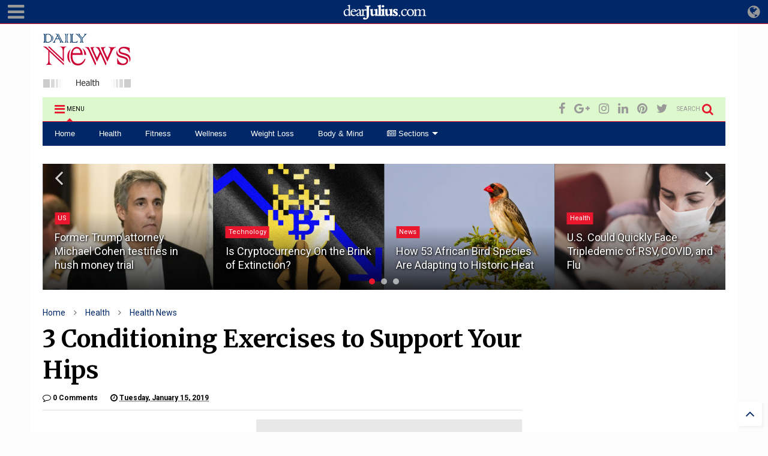

--- FILE ---
content_type: text/html; charset=UTF-8
request_url: https://health.dailynewsview.com/2019/01/3-conditioning-exercises-to-support.html
body_size: 92537
content:
<!DOCTYPE html>
<html class='v2' dir='ltr' xmlns='http://www.w3.org/1999/xhtml' xmlns:b='http://www.google.com/2005/gml/b' xmlns:data='http://www.google.com/2005/gml/data' xmlns:expr='http://www.google.com/2005/gml/expr'>
<!--
<head>
<link href='https://www.blogger.com/static/v1/widgets/335934321-css_bundle_v2.css' rel='stylesheet' type='text/css'/>

-->
<head>
<script src='https://ajax.googleapis.com/ajax/libs/jquery/1.12.4/jquery.min.js' type='text/javascript'></script>
<link href='https://maxcdn.bootstrapcdn.com/font-awesome/4.7.0/css/font-awesome.min.css' rel='stylesheet' type='text/css'/>
<link href='//1.bp.blogspot.com' rel='dns-prefetch'/><link href='//28.2bp.blogspot.com' rel='dns-prefetch'/><link href='//3.bp.blogspot.com' rel='dns-prefetch'/><link href='//4.bp.blogspot.com' rel='dns-prefetch'/><link href='//www.blogger.com' rel='dns-prefetch'/><link href='//maxcdn.bootstrapcdn.com' rel='dns-prefetch'/><link href='//fonts.googleapis.com' rel='dns-prefetch'/><link href='//use.fontawesome.com' rel='dns-prefetch'/><link href='//ajax.googleapis.com' rel='dns-prefetch'/><link href='//resources.blogblog.com' rel='dns-prefetch'/><link href='//www.facebook.com' rel='dns-prefetch'/><link href='//plus.google.com' rel='dns-prefetch'/><link href='//twitter.com' rel='dns-prefetch'/><link href='//www.youtube.com' rel='dns-prefetch'/><link href='//feedburner.google.com' rel='dns-prefetch'/><link href='//www.pinterest.com' rel='dns-prefetch'/><link href='//www.linkedin.com' rel='dns-prefetch'/><link href='//www.behance.net' rel='dns-prefetch'/><link href='//feeds.feedburner.com' rel='dns-prefetch'/><link href='//github.com' rel='dns-prefetch'/><link href='//player.vimeo.com' rel='dns-prefetch'/><link href='//platform.twitter.com' rel='dns-prefetch'/><link href='//apis.google.com' rel='dns-prefetch'/><link href='//connect.facebook.net' rel='dns-prefetch'/><link href='//cdnjs.cloudflare.com' rel='dns-prefetch'/><link href='//www.google-analytics.com' rel='dns-prefetch'/><link href='//pagead2.googlesyndication.com' rel='dns-prefetch'/><link href='//googleads.g.doubleclick.net' rel='dns-prefetch'/><link href='//www.gstatic.com' rel='dns-prefetch'/><link href='//www.googletagservices.com' rel='dns-prefetch'/><link href='//static.xx.fbcdn.net' rel='dns-prefetch'/><link href='//tpc.googlesyndication.com' rel='dns-prefetch'/><link href='//syndication.twitter.com' rel='dns-prefetch'/><link href='//w.sharethis.com' rel='dns-prefetch'/><link href='//edge.sharethis.com' rel='dns-prefetch'/><link href='//t.sharethis.com' rel='dns-prefetch'/><link href='//s7.addthis.com' rel='dns-prefetch'/>
<meta charset='utf-8'/>
<meta content='width=device-width,initial-scale=1.0,minimum-scale=1.0' name='viewport'/>
<meta content='text/html; charset=UTF-8' http-equiv='Content-Type'/>
<meta content='blogger' name='generator'/>
<link href='https://health.dailynewsview.com/favicon.ico' rel='icon' type='image/x-icon'/>
<link href='https://health.dailynewsview.com/2019/01/3-conditioning-exercises-to-support.html' rel='canonical'/>
<link rel="alternate" type="application/atom+xml" title="Health News - Atom" href="https://health.dailynewsview.com/feeds/posts/default" />
<link rel="alternate" type="application/rss+xml" title="Health News - RSS" href="https://health.dailynewsview.com/feeds/posts/default?alt=rss" />
<link rel="service.post" type="application/atom+xml" title="Health News - Atom" href="https://www.blogger.com/feeds/2090190010889992275/posts/default" />

<link rel="alternate" type="application/atom+xml" title="Health News - Atom" href="https://health.dailynewsview.com/feeds/1688264844759180218/comments/default" />
<!--Can't find substitution for tag [blog.ieCssRetrofitLinks]-->
<link href='https://blogger.googleusercontent.com/img/b/R29vZ2xl/AVvXsEi6tsDHO4OtfHiUMo5Jaqamzrr08CETgyvtDPZGu3gBqI65yhS2V3wltnCQQf_bNyqRdDE97Z53V56ZIHCJnaVZDErZQKYeZ_bU-zDcq7WumgxQc4PjuFBUsY8Qy4Oo0e4LN75rbDD50lxR/s1600/DailyNewsView.com.jpg' rel='image_src'/>
<meta content='https://health.dailynewsview.com/2019/01/3-conditioning-exercises-to-support.html' property='og:url'/>
<meta content='3 Conditioning Exercises to Support Your Hips' property='og:title'/>
<meta content='Get latest on health news, all things healthy with fun workout tips, nutrition information, and medical content.' property='og:description'/>
<meta content='https://blogger.googleusercontent.com/img/b/R29vZ2xl/AVvXsEi6tsDHO4OtfHiUMo5Jaqamzrr08CETgyvtDPZGu3gBqI65yhS2V3wltnCQQf_bNyqRdDE97Z53V56ZIHCJnaVZDErZQKYeZ_bU-zDcq7WumgxQc4PjuFBUsY8Qy4Oo0e4LN75rbDD50lxR/w1200-h630-p-k-no-nu/DailyNewsView.com.jpg' property='og:image'/>
<title>
3 Conditioning Exercises to Support Your Hips
</title>
<meta content='3 Conditioning Exercises to Support Your Hips' property='og:title'/>
<meta content='article' property='og:type'/>
<meta content='https://blogger.googleusercontent.com/img/b/R29vZ2xl/AVvXsEi6tsDHO4OtfHiUMo5Jaqamzrr08CETgyvtDPZGu3gBqI65yhS2V3wltnCQQf_bNyqRdDE97Z53V56ZIHCJnaVZDErZQKYeZ_bU-zDcq7WumgxQc4PjuFBUsY8Qy4Oo0e4LN75rbDD50lxR/s1600/DailyNewsView.com.jpg' property='og:image'/>
<meta content='Health News' property='og:site_name'/>

<meta property='fb:app_id' content=''/>


<script type='text/javascript'>var FACEBOOK_APP_ID = '';</script>
<!--dis-bing-index-archive-pages-start-->
<style type='text/css'>@font-face{font-family:'Merriweather';font-style:normal;font-weight:700;font-stretch:100%;font-display:swap;src:url(//fonts.gstatic.com/s/merriweather/v33/u-4D0qyriQwlOrhSvowK_l5UcA6zuSYEqOzpPe3HOZJ5eX1WtLaQwmYiScCmDxhtNOKl8yDrOSAaGV31CPDaYKfFQn0.woff2)format('woff2');unicode-range:U+0460-052F,U+1C80-1C8A,U+20B4,U+2DE0-2DFF,U+A640-A69F,U+FE2E-FE2F;}@font-face{font-family:'Merriweather';font-style:normal;font-weight:700;font-stretch:100%;font-display:swap;src:url(//fonts.gstatic.com/s/merriweather/v33/u-4D0qyriQwlOrhSvowK_l5UcA6zuSYEqOzpPe3HOZJ5eX1WtLaQwmYiScCmDxhtNOKl8yDrOSAaEF31CPDaYKfFQn0.woff2)format('woff2');unicode-range:U+0301,U+0400-045F,U+0490-0491,U+04B0-04B1,U+2116;}@font-face{font-family:'Merriweather';font-style:normal;font-weight:700;font-stretch:100%;font-display:swap;src:url(//fonts.gstatic.com/s/merriweather/v33/u-4D0qyriQwlOrhSvowK_l5UcA6zuSYEqOzpPe3HOZJ5eX1WtLaQwmYiScCmDxhtNOKl8yDrOSAaG131CPDaYKfFQn0.woff2)format('woff2');unicode-range:U+0102-0103,U+0110-0111,U+0128-0129,U+0168-0169,U+01A0-01A1,U+01AF-01B0,U+0300-0301,U+0303-0304,U+0308-0309,U+0323,U+0329,U+1EA0-1EF9,U+20AB;}@font-face{font-family:'Merriweather';font-style:normal;font-weight:700;font-stretch:100%;font-display:swap;src:url(//fonts.gstatic.com/s/merriweather/v33/u-4D0qyriQwlOrhSvowK_l5UcA6zuSYEqOzpPe3HOZJ5eX1WtLaQwmYiScCmDxhtNOKl8yDrOSAaGl31CPDaYKfFQn0.woff2)format('woff2');unicode-range:U+0100-02BA,U+02BD-02C5,U+02C7-02CC,U+02CE-02D7,U+02DD-02FF,U+0304,U+0308,U+0329,U+1D00-1DBF,U+1E00-1E9F,U+1EF2-1EFF,U+2020,U+20A0-20AB,U+20AD-20C0,U+2113,U+2C60-2C7F,U+A720-A7FF;}@font-face{font-family:'Merriweather';font-style:normal;font-weight:700;font-stretch:100%;font-display:swap;src:url(//fonts.gstatic.com/s/merriweather/v33/u-4D0qyriQwlOrhSvowK_l5UcA6zuSYEqOzpPe3HOZJ5eX1WtLaQwmYiScCmDxhtNOKl8yDrOSAaFF31CPDaYKfF.woff2)format('woff2');unicode-range:U+0000-00FF,U+0131,U+0152-0153,U+02BB-02BC,U+02C6,U+02DA,U+02DC,U+0304,U+0308,U+0329,U+2000-206F,U+20AC,U+2122,U+2191,U+2193,U+2212,U+2215,U+FEFF,U+FFFD;}@font-face{font-family:'Roboto';font-style:normal;font-weight:400;font-stretch:100%;font-display:swap;src:url(//fonts.gstatic.com/s/roboto/v50/KFO7CnqEu92Fr1ME7kSn66aGLdTylUAMa3GUBHMdazTgWw.woff2)format('woff2');unicode-range:U+0460-052F,U+1C80-1C8A,U+20B4,U+2DE0-2DFF,U+A640-A69F,U+FE2E-FE2F;}@font-face{font-family:'Roboto';font-style:normal;font-weight:400;font-stretch:100%;font-display:swap;src:url(//fonts.gstatic.com/s/roboto/v50/KFO7CnqEu92Fr1ME7kSn66aGLdTylUAMa3iUBHMdazTgWw.woff2)format('woff2');unicode-range:U+0301,U+0400-045F,U+0490-0491,U+04B0-04B1,U+2116;}@font-face{font-family:'Roboto';font-style:normal;font-weight:400;font-stretch:100%;font-display:swap;src:url(//fonts.gstatic.com/s/roboto/v50/KFO7CnqEu92Fr1ME7kSn66aGLdTylUAMa3CUBHMdazTgWw.woff2)format('woff2');unicode-range:U+1F00-1FFF;}@font-face{font-family:'Roboto';font-style:normal;font-weight:400;font-stretch:100%;font-display:swap;src:url(//fonts.gstatic.com/s/roboto/v50/KFO7CnqEu92Fr1ME7kSn66aGLdTylUAMa3-UBHMdazTgWw.woff2)format('woff2');unicode-range:U+0370-0377,U+037A-037F,U+0384-038A,U+038C,U+038E-03A1,U+03A3-03FF;}@font-face{font-family:'Roboto';font-style:normal;font-weight:400;font-stretch:100%;font-display:swap;src:url(//fonts.gstatic.com/s/roboto/v50/KFO7CnqEu92Fr1ME7kSn66aGLdTylUAMawCUBHMdazTgWw.woff2)format('woff2');unicode-range:U+0302-0303,U+0305,U+0307-0308,U+0310,U+0312,U+0315,U+031A,U+0326-0327,U+032C,U+032F-0330,U+0332-0333,U+0338,U+033A,U+0346,U+034D,U+0391-03A1,U+03A3-03A9,U+03B1-03C9,U+03D1,U+03D5-03D6,U+03F0-03F1,U+03F4-03F5,U+2016-2017,U+2034-2038,U+203C,U+2040,U+2043,U+2047,U+2050,U+2057,U+205F,U+2070-2071,U+2074-208E,U+2090-209C,U+20D0-20DC,U+20E1,U+20E5-20EF,U+2100-2112,U+2114-2115,U+2117-2121,U+2123-214F,U+2190,U+2192,U+2194-21AE,U+21B0-21E5,U+21F1-21F2,U+21F4-2211,U+2213-2214,U+2216-22FF,U+2308-230B,U+2310,U+2319,U+231C-2321,U+2336-237A,U+237C,U+2395,U+239B-23B7,U+23D0,U+23DC-23E1,U+2474-2475,U+25AF,U+25B3,U+25B7,U+25BD,U+25C1,U+25CA,U+25CC,U+25FB,U+266D-266F,U+27C0-27FF,U+2900-2AFF,U+2B0E-2B11,U+2B30-2B4C,U+2BFE,U+3030,U+FF5B,U+FF5D,U+1D400-1D7FF,U+1EE00-1EEFF;}@font-face{font-family:'Roboto';font-style:normal;font-weight:400;font-stretch:100%;font-display:swap;src:url(//fonts.gstatic.com/s/roboto/v50/KFO7CnqEu92Fr1ME7kSn66aGLdTylUAMaxKUBHMdazTgWw.woff2)format('woff2');unicode-range:U+0001-000C,U+000E-001F,U+007F-009F,U+20DD-20E0,U+20E2-20E4,U+2150-218F,U+2190,U+2192,U+2194-2199,U+21AF,U+21E6-21F0,U+21F3,U+2218-2219,U+2299,U+22C4-22C6,U+2300-243F,U+2440-244A,U+2460-24FF,U+25A0-27BF,U+2800-28FF,U+2921-2922,U+2981,U+29BF,U+29EB,U+2B00-2BFF,U+4DC0-4DFF,U+FFF9-FFFB,U+10140-1018E,U+10190-1019C,U+101A0,U+101D0-101FD,U+102E0-102FB,U+10E60-10E7E,U+1D2C0-1D2D3,U+1D2E0-1D37F,U+1F000-1F0FF,U+1F100-1F1AD,U+1F1E6-1F1FF,U+1F30D-1F30F,U+1F315,U+1F31C,U+1F31E,U+1F320-1F32C,U+1F336,U+1F378,U+1F37D,U+1F382,U+1F393-1F39F,U+1F3A7-1F3A8,U+1F3AC-1F3AF,U+1F3C2,U+1F3C4-1F3C6,U+1F3CA-1F3CE,U+1F3D4-1F3E0,U+1F3ED,U+1F3F1-1F3F3,U+1F3F5-1F3F7,U+1F408,U+1F415,U+1F41F,U+1F426,U+1F43F,U+1F441-1F442,U+1F444,U+1F446-1F449,U+1F44C-1F44E,U+1F453,U+1F46A,U+1F47D,U+1F4A3,U+1F4B0,U+1F4B3,U+1F4B9,U+1F4BB,U+1F4BF,U+1F4C8-1F4CB,U+1F4D6,U+1F4DA,U+1F4DF,U+1F4E3-1F4E6,U+1F4EA-1F4ED,U+1F4F7,U+1F4F9-1F4FB,U+1F4FD-1F4FE,U+1F503,U+1F507-1F50B,U+1F50D,U+1F512-1F513,U+1F53E-1F54A,U+1F54F-1F5FA,U+1F610,U+1F650-1F67F,U+1F687,U+1F68D,U+1F691,U+1F694,U+1F698,U+1F6AD,U+1F6B2,U+1F6B9-1F6BA,U+1F6BC,U+1F6C6-1F6CF,U+1F6D3-1F6D7,U+1F6E0-1F6EA,U+1F6F0-1F6F3,U+1F6F7-1F6FC,U+1F700-1F7FF,U+1F800-1F80B,U+1F810-1F847,U+1F850-1F859,U+1F860-1F887,U+1F890-1F8AD,U+1F8B0-1F8BB,U+1F8C0-1F8C1,U+1F900-1F90B,U+1F93B,U+1F946,U+1F984,U+1F996,U+1F9E9,U+1FA00-1FA6F,U+1FA70-1FA7C,U+1FA80-1FA89,U+1FA8F-1FAC6,U+1FACE-1FADC,U+1FADF-1FAE9,U+1FAF0-1FAF8,U+1FB00-1FBFF;}@font-face{font-family:'Roboto';font-style:normal;font-weight:400;font-stretch:100%;font-display:swap;src:url(//fonts.gstatic.com/s/roboto/v50/KFO7CnqEu92Fr1ME7kSn66aGLdTylUAMa3OUBHMdazTgWw.woff2)format('woff2');unicode-range:U+0102-0103,U+0110-0111,U+0128-0129,U+0168-0169,U+01A0-01A1,U+01AF-01B0,U+0300-0301,U+0303-0304,U+0308-0309,U+0323,U+0329,U+1EA0-1EF9,U+20AB;}@font-face{font-family:'Roboto';font-style:normal;font-weight:400;font-stretch:100%;font-display:swap;src:url(//fonts.gstatic.com/s/roboto/v50/KFO7CnqEu92Fr1ME7kSn66aGLdTylUAMa3KUBHMdazTgWw.woff2)format('woff2');unicode-range:U+0100-02BA,U+02BD-02C5,U+02C7-02CC,U+02CE-02D7,U+02DD-02FF,U+0304,U+0308,U+0329,U+1D00-1DBF,U+1E00-1E9F,U+1EF2-1EFF,U+2020,U+20A0-20AB,U+20AD-20C0,U+2113,U+2C60-2C7F,U+A720-A7FF;}@font-face{font-family:'Roboto';font-style:normal;font-weight:400;font-stretch:100%;font-display:swap;src:url(//fonts.gstatic.com/s/roboto/v50/KFO7CnqEu92Fr1ME7kSn66aGLdTylUAMa3yUBHMdazQ.woff2)format('woff2');unicode-range:U+0000-00FF,U+0131,U+0152-0153,U+02BB-02BC,U+02C6,U+02DA,U+02DC,U+0304,U+0308,U+0329,U+2000-206F,U+20AC,U+2122,U+2191,U+2193,U+2212,U+2215,U+FEFF,U+FFFD;}@font-face{font-family:'Roboto';font-style:normal;font-weight:700;font-stretch:100%;font-display:swap;src:url(//fonts.gstatic.com/s/roboto/v50/KFO7CnqEu92Fr1ME7kSn66aGLdTylUAMa3GUBHMdazTgWw.woff2)format('woff2');unicode-range:U+0460-052F,U+1C80-1C8A,U+20B4,U+2DE0-2DFF,U+A640-A69F,U+FE2E-FE2F;}@font-face{font-family:'Roboto';font-style:normal;font-weight:700;font-stretch:100%;font-display:swap;src:url(//fonts.gstatic.com/s/roboto/v50/KFO7CnqEu92Fr1ME7kSn66aGLdTylUAMa3iUBHMdazTgWw.woff2)format('woff2');unicode-range:U+0301,U+0400-045F,U+0490-0491,U+04B0-04B1,U+2116;}@font-face{font-family:'Roboto';font-style:normal;font-weight:700;font-stretch:100%;font-display:swap;src:url(//fonts.gstatic.com/s/roboto/v50/KFO7CnqEu92Fr1ME7kSn66aGLdTylUAMa3CUBHMdazTgWw.woff2)format('woff2');unicode-range:U+1F00-1FFF;}@font-face{font-family:'Roboto';font-style:normal;font-weight:700;font-stretch:100%;font-display:swap;src:url(//fonts.gstatic.com/s/roboto/v50/KFO7CnqEu92Fr1ME7kSn66aGLdTylUAMa3-UBHMdazTgWw.woff2)format('woff2');unicode-range:U+0370-0377,U+037A-037F,U+0384-038A,U+038C,U+038E-03A1,U+03A3-03FF;}@font-face{font-family:'Roboto';font-style:normal;font-weight:700;font-stretch:100%;font-display:swap;src:url(//fonts.gstatic.com/s/roboto/v50/KFO7CnqEu92Fr1ME7kSn66aGLdTylUAMawCUBHMdazTgWw.woff2)format('woff2');unicode-range:U+0302-0303,U+0305,U+0307-0308,U+0310,U+0312,U+0315,U+031A,U+0326-0327,U+032C,U+032F-0330,U+0332-0333,U+0338,U+033A,U+0346,U+034D,U+0391-03A1,U+03A3-03A9,U+03B1-03C9,U+03D1,U+03D5-03D6,U+03F0-03F1,U+03F4-03F5,U+2016-2017,U+2034-2038,U+203C,U+2040,U+2043,U+2047,U+2050,U+2057,U+205F,U+2070-2071,U+2074-208E,U+2090-209C,U+20D0-20DC,U+20E1,U+20E5-20EF,U+2100-2112,U+2114-2115,U+2117-2121,U+2123-214F,U+2190,U+2192,U+2194-21AE,U+21B0-21E5,U+21F1-21F2,U+21F4-2211,U+2213-2214,U+2216-22FF,U+2308-230B,U+2310,U+2319,U+231C-2321,U+2336-237A,U+237C,U+2395,U+239B-23B7,U+23D0,U+23DC-23E1,U+2474-2475,U+25AF,U+25B3,U+25B7,U+25BD,U+25C1,U+25CA,U+25CC,U+25FB,U+266D-266F,U+27C0-27FF,U+2900-2AFF,U+2B0E-2B11,U+2B30-2B4C,U+2BFE,U+3030,U+FF5B,U+FF5D,U+1D400-1D7FF,U+1EE00-1EEFF;}@font-face{font-family:'Roboto';font-style:normal;font-weight:700;font-stretch:100%;font-display:swap;src:url(//fonts.gstatic.com/s/roboto/v50/KFO7CnqEu92Fr1ME7kSn66aGLdTylUAMaxKUBHMdazTgWw.woff2)format('woff2');unicode-range:U+0001-000C,U+000E-001F,U+007F-009F,U+20DD-20E0,U+20E2-20E4,U+2150-218F,U+2190,U+2192,U+2194-2199,U+21AF,U+21E6-21F0,U+21F3,U+2218-2219,U+2299,U+22C4-22C6,U+2300-243F,U+2440-244A,U+2460-24FF,U+25A0-27BF,U+2800-28FF,U+2921-2922,U+2981,U+29BF,U+29EB,U+2B00-2BFF,U+4DC0-4DFF,U+FFF9-FFFB,U+10140-1018E,U+10190-1019C,U+101A0,U+101D0-101FD,U+102E0-102FB,U+10E60-10E7E,U+1D2C0-1D2D3,U+1D2E0-1D37F,U+1F000-1F0FF,U+1F100-1F1AD,U+1F1E6-1F1FF,U+1F30D-1F30F,U+1F315,U+1F31C,U+1F31E,U+1F320-1F32C,U+1F336,U+1F378,U+1F37D,U+1F382,U+1F393-1F39F,U+1F3A7-1F3A8,U+1F3AC-1F3AF,U+1F3C2,U+1F3C4-1F3C6,U+1F3CA-1F3CE,U+1F3D4-1F3E0,U+1F3ED,U+1F3F1-1F3F3,U+1F3F5-1F3F7,U+1F408,U+1F415,U+1F41F,U+1F426,U+1F43F,U+1F441-1F442,U+1F444,U+1F446-1F449,U+1F44C-1F44E,U+1F453,U+1F46A,U+1F47D,U+1F4A3,U+1F4B0,U+1F4B3,U+1F4B9,U+1F4BB,U+1F4BF,U+1F4C8-1F4CB,U+1F4D6,U+1F4DA,U+1F4DF,U+1F4E3-1F4E6,U+1F4EA-1F4ED,U+1F4F7,U+1F4F9-1F4FB,U+1F4FD-1F4FE,U+1F503,U+1F507-1F50B,U+1F50D,U+1F512-1F513,U+1F53E-1F54A,U+1F54F-1F5FA,U+1F610,U+1F650-1F67F,U+1F687,U+1F68D,U+1F691,U+1F694,U+1F698,U+1F6AD,U+1F6B2,U+1F6B9-1F6BA,U+1F6BC,U+1F6C6-1F6CF,U+1F6D3-1F6D7,U+1F6E0-1F6EA,U+1F6F0-1F6F3,U+1F6F7-1F6FC,U+1F700-1F7FF,U+1F800-1F80B,U+1F810-1F847,U+1F850-1F859,U+1F860-1F887,U+1F890-1F8AD,U+1F8B0-1F8BB,U+1F8C0-1F8C1,U+1F900-1F90B,U+1F93B,U+1F946,U+1F984,U+1F996,U+1F9E9,U+1FA00-1FA6F,U+1FA70-1FA7C,U+1FA80-1FA89,U+1FA8F-1FAC6,U+1FACE-1FADC,U+1FADF-1FAE9,U+1FAF0-1FAF8,U+1FB00-1FBFF;}@font-face{font-family:'Roboto';font-style:normal;font-weight:700;font-stretch:100%;font-display:swap;src:url(//fonts.gstatic.com/s/roboto/v50/KFO7CnqEu92Fr1ME7kSn66aGLdTylUAMa3OUBHMdazTgWw.woff2)format('woff2');unicode-range:U+0102-0103,U+0110-0111,U+0128-0129,U+0168-0169,U+01A0-01A1,U+01AF-01B0,U+0300-0301,U+0303-0304,U+0308-0309,U+0323,U+0329,U+1EA0-1EF9,U+20AB;}@font-face{font-family:'Roboto';font-style:normal;font-weight:700;font-stretch:100%;font-display:swap;src:url(//fonts.gstatic.com/s/roboto/v50/KFO7CnqEu92Fr1ME7kSn66aGLdTylUAMa3KUBHMdazTgWw.woff2)format('woff2');unicode-range:U+0100-02BA,U+02BD-02C5,U+02C7-02CC,U+02CE-02D7,U+02DD-02FF,U+0304,U+0308,U+0329,U+1D00-1DBF,U+1E00-1E9F,U+1EF2-1EFF,U+2020,U+20A0-20AB,U+20AD-20C0,U+2113,U+2C60-2C7F,U+A720-A7FF;}@font-face{font-family:'Roboto';font-style:normal;font-weight:700;font-stretch:100%;font-display:swap;src:url(//fonts.gstatic.com/s/roboto/v50/KFO7CnqEu92Fr1ME7kSn66aGLdTylUAMa3yUBHMdazQ.woff2)format('woff2');unicode-range:U+0000-00FF,U+0131,U+0152-0153,U+02BB-02BC,U+02C6,U+02DA,U+02DC,U+0304,U+0308,U+0329,U+2000-206F,U+20AC,U+2122,U+2191,U+2193,U+2212,U+2215,U+FEFF,U+FFFD;}</style>
<style id='page-skin-1' type='text/css'><!--
/*
-----------------------------------------------------------------------------
Template Name: MagOne
Template URI: https://sneeit.com/magone-multi-purpose-blogger-magazine-template/
Author: Tien Nguyen
Author URI: http://portfolio.sneeit.com
Description: MagOne - Responsive Newspaper and Magazine Blogger Template
Version: 6.4.5
-----------------------------------------------------------------------------
----------------------------------------------------------------------------- */
/* Variable definitions
=======================
<Variable name="keycolor" description="Main Color" type="color" default="#e8172d"/>
<Group description="Site" selector="body">
<Variable name="body.font" description="Font" type="font" default="normal normal 14px 'Roboto', sans-serif"/>
<Variable name="body.text.color" description="Text Color" type="color" default="#000000"/>
</Group>
<Group description="Backgrounds" selector="body">
<Variable name="body.background.color" description="Body Background" type="color" default="#fcfcfc"/>
<Variable name="content.background.color" description="Entire Blog Background" type="color" default="#ffffff"/>
<Variable name="header.background.color" description="Header Background" type="color" default="#fcfcfc"/>
</Group>
<Group description="Menu" selector="#PageList1">
<Variable name="menufont" description="Menu Main Items Font" type="font" default="normal bold 12px 'Roboto', sans-serif"/>
<Variable name="menucolor" description="Menu Main Items Color" type="color" default="#ffffff"/>
<Variable name="menucolorhover" description="Menu Main Items Hover Color" type="color" default="#bf0a30"/>
<Variable name="menubackground" description="Menu Main Items Background" type="color" default="#002868"/>
<Variable name="menubackgroundhover" description="Menu Main Items Hover Background" type="color" default="#ffffff"/>
<Variable name="menusubcolor" description="Menu Sub Items Color" type="color" default="#cccccc"/>
<Variable name="menusubcolorhover" description="Menu Sub Items Hover Color" type="color" default="#ffffff"/>
<Variable name="menusubbackground" description="Menu Sub Items Background" type="color" default="#333333"/>
<Variable name="menucurcolor" description="Selected Menu Main Item Color" type="color" default="#FFFFFF"/>
<Variable name="menucurbackground" description="Selected Menu Main Item Background" type="color" default="#FF3D00"/>
</Group>
<Group description="Links" selector="body">
<Variable name="link.color" description="Link Color" type="color" default="#002868"/>
<Variable name="link.visited.color" description="Visited Color" type="color" default="#002868"/>
<Variable name="link.hover.color" description="Hover Color" type="color" default="#bf0a30"/>
</Group>
<Group description="Widgets - Gadgets" selector="#primary .widget">
<Variable name="blockitembghv" description="Background of Items in Blocks when Hover" type="color" default="#000000"/>
<Variable name="feedwid.title.font" description="Article Widgets Title" type="font" default="normal bold 23px 'Roboto', sans-serif"/>
<Variable name="sidewid.title.font" description="Right Sidebar Widgets Title" type="font" default="normal normal 16px 'Roboto', sans-serif"/>
</Group>
<Group description="Post" selector="h1.post-title">
<Variable name="post.title.font" description="Post Title" type="font" default="normal normal 42px 'Roboto', sans-serif"/>
<Variable name="post.body.font" description="Post Body" type="font" default="normal normal 21px 'Roboto', sans-serif"/>
</Group>
<Group description="Slider" selector=".widget.slider">
<Variable name="slider.title.font" description="Slider Item Title" type="font" default="normal 400 30px 'Roboto', sans-serif"/>
</Group>
<Variable name="body.background" description="Body Background" type="background" color="#fcfcfc" default="$(color) none repeat scroll top left"/>
<Variable name="body.background.override" description="Body Background Override" type="string" default=""/>
<Variable name="body.background.gradient.cap" description="Body Gradient Cap" type="url" default="url(//www.blogblog.com/1kt/simple/gradients_light.png)"/>
<Variable name="body.background.gradient.tile" description="Body Gradient Tile" type="url" default="url(//www.blogblog.com/1kt/simple/body_gradient_tile_light.png)"/>
*/
/*Variable Apply Here*/
body {font: normal normal 14px 'Roboto', sans-serif;color: #000000;background: #fcfcfc none repeat scroll top left;}
a:link {text-decoration:none;color: #002868;}
a:visited {text-decoration:none;color: #002868;}
a:hover {color: #e8172d;}
.color {color: #e8172d;}
.border {border-color: #e8172d;}
.bg {background-color: #e8172d;}
.header-bg {background-color:#ddf8cc;}
.wrapper {background-color:#ffffff;max-width: 100%;margin: auto;}
.post-body {font: normal normal 20px Georgia, Utopia, 'Palatino Linotype', Palatino, serif;}
.main-menu {border-top: 1px solid #e8172d;}
.main-menu ul.sub-menu li:hover > a {border-left: 2px solid #e8172do;}
.main-menu .menu-item-mega > .menu-item-inner > .sub-menu > li li:hover a {border-left: 1px solid #e8172d;}
.main-menu ul.sub-menu li:hover > a,
.main-menu .menu-item-mega > .menu-item-inner > .sub-menu,
.main-menu .menu-item-mega > .menu-item-inner > .sub-menu > li li:hover a {border-color: #e8172d!important;}
.header-social-icons ul li a:hover {color: #e8172d;}
.feed-widget-header .widget-title {font: normal bold 23px 'Roboto', sans-serif;}
.slider-item .item-readmore:hover {background: #e8172d}
.owl-dot.active {background: #e8172d;}
#main-sidebar .widget > h2, #main-sidebar .feed-widget-header, #main-sidebar .feed-widget-header h2 {font: normal normal 16px 'Roboto', sans-serif;}
#main-sidebar .widget.FollowByEmail .follow-by-email-submit {background: #e8172d;}
#footer .widget.social_icons li a:hover {color: #e8172d;}
#footer .FollowByEmail .follow-by-email-submit {background: #e8172d;}
a.comments-title.active {border-bottom: 2px solid #ffffff!important;}
h1.post-title {font: normal bold 40px Merriweather;}
.feed.widget .feed-widget-header {border-color: #e8172d;}
.feed.widget.box-title h2.widget-title {background: #e8172d;}
.social_counter {color: #e8172d}
.social_counter .button {background: #e8172d}
.main-menu {background: #002868;}
.main-menu ul.menu > li > a {color: #ffffff;font: normal normal 13px Arial, Tahoma, Helvetica, FreeSans, sans-serif;}
.main-menu ul.menu > li:hover > a {color: #e8172d;background: #ffffff;}
.main-menu ul.sub-menu,
.main-menu .menu-item-mega-label .menu-item-inner {	background: #333333; }
.main-menu ul.sub-menu a { color: #cccccc; }
.main-menu ul.sub-menu li:hover > a { color: #ffffff; }
.main-menu ul.menu > li.menu-item-current > a {background: #e8172d; color: #FFFFFF!important;}
.feed.widget .thumbnail { background: #000000!important; }
.mobile-menu .menu { border-top: 1px solid #e8172d; }
.slider-item .item-title {font:normal 400 30px 'Roboto', sans-serif}
form a[class*="button"], form button[class*="button"], form input[class*="button"], form input[type="submit"]{background:#e8172d!important}
/*MAIN LAYOUT*/
.wrapper {
padding: 20px 20px 30px 20px;
max-width: 100%;
width: /*-var-wrapper-width-start*/1178px/*-var-wrapper-width-end*/;
box-sizing: border-box;
}
#content {
float: left;
/*-var-content-width-start-*/width: 70.25%;/*-var-content-width-end-*/
}
#main-sidebar {
float: right;
/*-var-sidebar-width-start-*/width: 26.25%;/*-var-sidebar-width-end-*/
}
/* - sticky sidebar */
#sidebar {
padding-top: 0.1px; /* to prevent margin of widget collapse sidebar height */
}
#sidebar.fix-top {
position: fixed;
top: 0!important;
bottom: auto!important;
}
#sidebar.fix-bot {
position: fixed;
top: auto!important;
bottom: 0!important;
}
#sidebar.abs-stay {
position: absolute;
bottom: auto!important;
left: auto!important;
right: 0!important;
}
#sidebar.abs-bot {
position: absolute;
top: auto!important;
bottom: 0!important;
left: auto!important;
right: 0!important;
}
/*amp*/
amp-img, amp-youtube, amp-iframe, noscript.amp {
display: none!important;
}

--></style>
<style id='main-css' type='text/css'>
.section,.widget,body{margin:0;padding:0}.owl-carousel,.owl-carousel .owl-item{-webkit-tap-highlight-color:transparent}.clear,.feed.widget .meta-items{clear:both}.feed.widget.complex .item-0 a.meta-item-author .avatar,.feed.widget.sticky a.meta-item-author .avatar{font-style:italic;opacity:.8}*{word-wrap:break-word!important}body{position:relative;overflow-x:hidden;width:auto}a{cursor:pointer}a img{border:none}.widget{opacity:0}.widget#Blog1{opacity:1!important}.item-control{display:none}.clear{display:block;float:none}.inb{display:-moz-inline-stack;display:inline-block}.table{display:table;width:100%}.tr{display:table-row;width:100%}.td{display:table-cell;vertical-align:middle}.wide{margin:auto;width:100%;max-width:100%}iframe,img,ins,object{max-width:100%!important}img{height:auto}#admin-section,.hide{display:none}.item-thumbnail,.natural-thumbnail{overflow:hidden;display:block;z-index:9;width:100%;position:relative}.item-thumbnail .item-thumbnail-resize-portrait{display:block;width:100%;height:1100%;margin-top:-500%;vertical-align:middle}.item-thumbnail .item-thumbnail-resize-landscape{display:block;width:1100%;height:100%;margin-left:-500%;text-align:center}.item-thumbnail img{position:relative;display:inline-block!important;height:auto;width:auto;max-width:9999px;max-height:9999px;padding:0!important;zoom:1}.item-thumbnail .item-thumbnail-resize-portrait img{height:auto!important;width:100%!important;position:absolute;top:0;bottom:0;left:0;right:0;margin:auto}.item-thumbnail .item-thumbnail-resize-landscape img{height:100%!important;width:auto!important}.natural-thumbnail img{display:block;height:auto;width:100%}.blogger-clickTrap,.widget>h2{display:none}.post-body h2,.post-body h3,.post-body h4{margin:1em 0 .5em}.widget .post-body ol,.widget .post-body ul{margin:.5em 0 1.5em}span.widget-item-control{position:absolute;right:0;bottom:0}.post-body{font-weight:400;line-height:1.5em;padding:5px 0 0;width:auto}.post-body b{font-weight:700}.post-body iframe.YOUTUBE-iframe-video,.post-body iframe[src*=youtube]{display:block;width:100%;margin:0 0 10px}.PopularPosts .item-thumbnail{float:none;margin:0}.sd,.shad,.shadow,.shd{-webkit-box-shadow:2px 2px 3px rgba(0,0,0,.05);-o-box-shadow:2px 2px 3px rgba(0,0,0,.05);-ms-box-shadow:2px 2px 3px rgba(0,0,0,.05);box-shadow:2px 2px 3px rgba(0,0,0,.05)}.cir,.circle{-o-border-radius:100%;-ms-border-radius:100%;-webkit-border-radius:100%;border-radius:100%}#footer .FollowByEmail .follow-by-email-submit,.rad2{-o-border-radius:2px;-ms-border-radius:2px;-webkit-border-radius:2px}.rad2{border-radius:2px}.owl-carousel .owl-animated-in{z-index:0}.owl-carousel .owl-animated-out{z-index:1}.owl-carousel{display:none;width:100%;position:relative;z-index:1}.owl-carousel .owl-stage{position:relative;-ms-touch-action:pan-Y}.owl-carousel .owl-stage:after{content:".";display:block;clear:both;visibility:hidden;line-height:0;height:0}.owl-carousel .owl-stage-outer{position:relative;overflow:hidden;-webkit-transform:translate3d(0,0,0)}.owl-carousel .owl-controls .owl-dot,.owl-carousel .owl-controls .owl-nav .owl-next,.owl-carousel .owl-controls .owl-nav .owl-prev{cursor:pointer;cursor:hand;-webkit-user-select:none;-khtml-user-select:none;-moz-user-select:none;-ms-user-select:none;user-select:none}.owl-carousel.owl-loaded{display:block}.owl-carousel.owl-loading{opacity:0;display:block}.owl-carousel.owl-hidden{opacity:0}.owl-carousel .owl-refresh .owl-item{display:none}.owl-carousel .owl-item{position:relative;min-height:1px;float:left;-webkit-backface-visibility:hidden;-webkit-touch-callout:none;-webkit-user-select:none;-moz-user-select:none;-ms-user-select:none;user-select:none}.owl-carousel .owl-item img{display:block;width:100%;-webkit-transform-style:preserve-3d;transform-style:preserve-3d}.owl-carousel.owl-text-select-on .owl-item{-webkit-user-select:auto;-moz-user-select:auto;-ms-user-select:auto;user-select:auto}.owl-carousel .owl-grab{cursor:move;cursor:-webkit-grab;cursor:-o-grab;cursor:-ms-grab;cursor:grab}.no-js .owl-carousel{display:block}.owl-carousel .owl-video-wrapper{position:relative;height:100%;background:#000}.owl-carousel .owl-video-playing .owl-video-play-icon,.owl-carousel .owl-video-playing .owl-video-tn{display:none}.owl-carousel .owl-video-frame{position:relative;z-index:1}.loader,.loader:after,.loader:before{border-radius:50%;width:2.5em;height:2.5em;-webkit-animation:loading_dots 1.8s infinite ease-in-out;animation:loading_dots 1.8s infinite ease-in-out}.loader{font-size:10px;margin:80px auto;position:relative;text-indent:-9999em;-webkit-transform:translateZ(0);-ms-transform:translateZ(0);transform:translateZ(0);-webkit-animation-delay:-.16s;animation-delay:-.16s}.loader:before{left:-3.5em;-webkit-animation-delay:-.32s;animation-delay:-.32s}.loader:after{left:3.5em}.loader:after,.loader:before{content:'';position:absolute;top:0}#Header1,#header,#header-section{position:relative}@-webkit-keyframes loading_dots{0%,100%,80%{box-shadow:0 2.5em 0 -1.3em rgba(125,125,125,.5)}40%{box-shadow:0 2.5em 0 0 rgba(125,125,125,.5)}}@keyframes loading_dots{0%,100%,80%{box-shadow:0 2.5em 0 -1.3em rgba(125,125,125,.5)}40%{box-shadow:0 2.5em 0 0 rgba(125,125,125,.5)}}.white{background:#fff}#header{z-index:19}#header-section{z-index:999}#header-wide .widget{margin:30px 0 0}#Header1{height:60px;overflow:hidden;margin:0}.main-menu-toggle{float:left;-webkit-user-select:none;-moz-user-select:none;-ms-user-select:none;-o-user-select:none;user-select:none}#search-toggle{float:right}.header-button{display:block;height:60px;line-height:60px}.header-button .inner{line-height:20px;padding:20px 20px 0 0;display:block}.main-menu-toggle .inner{padding-left:20px}.header-button .inner>span{color:#999;font-size:10px;line-height:20px;vertical-align:text-bottom}.header-button.active .inner span,.header-button:hover .inner span{color:#000}.header-button .inner i.fa{font-size:20px;line-height:20px}#header .toggle-button .arrow{width:0;height:0;border-left:5px solid transparent;border-right:5px solid transparent;border-bottom-width:5px;border-bottom-style:solid;position:absolute;left:40px;bottom:0;display:none}#top-page .widget.HTML,.blog-title,.main-menu,.main-menu .menu a,.main-menu ul.menu>li>a,.main-menu ul.sub-menu li{position:relative}#header .toggle-button.active .arrow{display:block}.blog-title{float:left;font-size:26px;font-weight:400;border-left:1px solid #ddd;height:30px;line-height:30px;margin:15px 20px 0 0;padding:0 0 0 20px;max-width:50%;overflow:hidden}.blog-title img{width:auto!important;height:auto!important;max-height:30px!important}.top-page-wrapper .widget *{max-width:100%}#top-page .widget.HTML{max-height:90px;overflow:hidden;width:728px}.top-page-wrapper.auto-height .widget *{max-width:none}#top-page-logo .blog-title{float:none;text-align:left;margin:0;padding:0;border:none;max-width:100%;height:auto}#top-page-logo .blog-title img{max-height:none!important}.top-page-wrapper.auto-height{padding-bottom:10px}.top-page-wrapper.auto-height .section#top-page .widget{min-width:50%;float:right}#header-section .LinkList,#header-section .PageList{display:none}.main-menu ul.menu>li.menu-item-current>a:hover,.solid-white .main-menu ul.menu>li>a:hover{opacity:.8}.main-menu .menu .arrow{width:0;height:0;border-left:5px solid transparent;border-right:5px solid transparent;border-top:5px solid;float:right;display:inline-block;margin:18px 0 0 5px}.main-menu .sub-menu .arrow{border-top:5px solid transparent;border-bottom:5px solid transparent;border-left:5px solid;margin:15px 0 0 10px;position:relative;top:1px}.main-menu ul{margin:0;padding:0}.main-menu ul.menu li{display:block;font-size:14px;font-weight:300;padding:0}ul.menu li>span{display:none}.main-menu ul.sub-menu li a{font-weight:400}.main-menu ul.sub-menu li{font-size:13px}.main-menu ul.menu li a{padding:0 20px;display:block;height:40px;line-height:40px;text-decoration:none}#footer-menu li a:hover,.feed.widget .item-labels a:hover,.feed.widget .item-readmore:hover{text-decoration:underline}.main-menu ul.menu>li.menu-item-has-children>a{padding-right:30px}.main-menu ul.menu>li>a .arrow{position:absolute;top:-1px;right:15px}.main-menu ul.menu>li{float:left;height:40px;line-height:40px}.main-menu .menu-item-inner{visibility:hidden;opacity:0;transition:visibility 0s linear .3s,opacity .3s linear;-webkit-transition:visibility 0s linear .3s,opacity .3s linear;-moz-transition:visibility 0s linear .3s,opacity .3s linear;-o-transition:visibility 0s linear .3s,opacity .3s linear;-ms-transition:visibility 0s linear .3s,opacity .3s linear}.main-menu ul.sub-menu{min-width:180px;position:absolute;top:100%}.main-menu li:hover>.menu-item-inner{visibility:visible;opacity:1;transition-delay:0s;-webkit-transition-delay:0s;-moz-transition-delay:0s;-o-transition-delay:0s;-ms-transition-delay:0s}.main-menu ul.sub-menu li:hover a{background:rgba(0,0,0,.1);-webkit-transition:all .2s ease-in-out;-moz-transition:all .2s ease-in-out;-o-transition:all .2s ease-in-out;transition:all .2s ease-in-out}.main-menu ul.sub-menu a{min-height:40px;height:auto;padding-right:10px}.main-menu ul.sub-menu ul.sub-menu{top:0;left:100%}.main-menu li.menu-item-mega:hover .menu-item-inner{visibility:visible;opacity:1}.main-menu li.menu-item-mega .menu-item-inner .arrow{display:none}.main-menu .menu-item-mega>.menu-item-inner>.sub-menu{width:100%;left:0;padding:10px 0}.main-menu .menu-item-mega>.menu-item-inner>.sub-menu>li{float:left;width:25%}.main-menu .menu-item-mega>.menu-item-inner>.sub-menu>li>a{font-size:14px}.main-menu .menu-item-mega>.menu-item-inner>.sub-menu>li>.menu-item-inner{position:static;border-left:1px solid #3c3c3c;margin-left:20px}.main-menu .menu-item-mega .sub-menu .sub-menu{position:relative;left:0}.main-menu .menu-item-mega:hover .sub-menu a{background:0 0;border-left:none}.main-menu .menu-item-mega .sub-menu .sub-menu a{font-size:12px;margin-left:15px;padding:0}.main-menu .menu-item-mega>.menu-item-inner>.sub-menu>li li:hover a{padding-left:10px}.main-menu li.menu-item-mega-label:hover .menu-item-inner .menu-mega-content{position:relative;z-index:1;margin-top:-25px}.main-menu .menu-item-mega-label .menu-item-inner{position:absolute;left:0;width:100%;padding:20px 0}.main-menu li.menu-item-mega-label.finished .menu-item-inner .menu-mega-content .item{float:left;width:22.5%;margin-right:2%}.main-menu li.menu-item-mega-label.finished .menu-item-inner .menu-mega-content .item.item-0{margin-left:2%}.main-menu li.menu-item-mega-label.finished .menu-item-inner .menu-mega-content{margin:0}.main-menu li.menu-item-mega-label.finished .menu-item-inner .menu-mega-content .item .item-thumbnail{height:160px;background:#000;padding:0}.main-menu li.menu-item-mega-label.finished .menu-item-inner .menu-mega-content .item .item-thumbnail:hover img{background:#000;opacity:.5;transition:opacity .3s linear;-webkit-transition:opacity .3s linear;-moz-transition:opacity .3s linear;-o-transition:opacity .3s linear;-ms-transition:opacity .3s linear}.main-menu li.menu-item-mega-label.finished .menu-item-inner .menu-mega-content .item .item-thumbnail i.fa{visibility:hidden;opacity:0;position:absolute;color:#fff;width:100%;text-align:center;top:40%;z-index:999;font-size:1000%}.main-menu li.menu-item-mega-label.finished .menu-item-inner .menu-mega-content .item .item-thumbnail:hover i.fa{visibility:visible;opacity:1;font-size:200%;transition:visibility .3s linear,font-size .3s linear,opacity .3s linear;-webkit-transition:visibility .3s linear,font-size .3s linear,opacity .3s linear;-moz-transition:visibility .3s linear,font-size .3s linear,opacity .3s linear;-o-transition:visibility .3s linear,font-size .3s linear,opacity .3s linear;-ms-transition:visibility .3s linear,font-size .3s linear,opacity .3s linear}.main-menu ul.menu li a.item-title{height:auto;line-height:1.5em;padding:0;margin:10px 0 0;color:#ccc;font-size:14px;font-weight:400}.main-menu ul.menu li a.item-title:hover{color:#fff}.main-menu ul.menu li.menu-item-mega-label.menu-item-has-children>.menu-item-inner>ul.sub-menu{float:left;width:20%;position:relative;border-top:none;padding:0;margin-top:-15px}.main-menu ul.menu li.menu-item-mega-label.menu-item-has-children>.menu-item-inner>ul.sub-menu>li{float:none;width:100%}.main-menu ul.menu li.menu-item-mega-label.menu-item-has-children>.menu-item-inner>ul.sub-menu .menu-item-inner{padding:0;width:auto}.main-menu ul.menu li.menu-item-mega-label.menu-item-has-children>.menu-item-inner .menu-mega-content{float:right;width:80%}.main-menu.main-menu-center>ul.menu>li{display:inline-block;float:none}.main-menu.main-menu-center>ul.menu{text-align:center}.main-menu.main-menu-center ul.sub-menu{text-align:left}.main-menu.main-menu-center li.menu-item-mega-label.finished .menu-item-inner .menu-mega-content .item .item-thumbnail i.fa{left:0}.main-menu.sticky-menu{position:fixed;left:0;top:0;width:100%;box-shadow:0 0 10px #ccc;border-bottom:1px solid #ddd}#header.sticky #header-section,.feed.widget.ticker .widget-content{-ms-box-shadow:2px 2px 3px rgba(0,0,0,.05);-o-box-shadow:2px 2px 3px rgba(0,0,0,.05);-webkit-box-shadow:2px 2px 3px rgba(0,0,0,.05)}.main-menu.sticky-menu>ul.menu{margin:auto;position:relative}#header.sticky{position:fixed;left:0;top:0;max-width:100%}#header.sticky #Header1{height:50px;z-index:0}#header.sticky #header-section{border-bottom:1px solid #ddd;box-shadow:2px 2px 3px rgba(0,0,0,.05);background:#fff}#header.sticky.mobile-menu-opened{overflow-y:scroll}#header.sticky.mobile-menu-opened .mobile-menu{padding-bottom:320px}#header.sticky .blog-title{float:none;margin:0;position:relative;z-index:0;padding:10px 0;text-align:center;max-width:none;height:30px;line-height:30px}.header-social-icons,input.gsc-search-button{float:right}#header.sticky .blog-title img{height:30px!important;width:auto!important;display:inline-block}#header.sticky .header-button .inner span,#header.sticky .header-social-icons{display:none}#header.sticky #search-toggle{position:absolute;right:0;top:0;z-index:2;height:50px;line-height:50px}#header.sticky #main-menu-toggle-mobile{position:absolute;left:0;top:0;z-index:2;height:50px;line-height:50px}#header.sticky .header-button .inner{padding:15px 20px;background:#fff}#header.sticky .mobile-menu{position:absolute;width:100%}#header.sticky.auto-height #header-section{top:-50px;background:0 0}#header.sticky .top-page-wrapper{background:#fff;padding:0}#header.sticky .top-bar{margin:0;position:absolute;right:0;top:0;z-index:9999;height:48px;width:60px;background:0 0;overflow:hidden;border-bottom:none!important}#header.sticky .top-bar .header-button .inner{line-height:18px}.widget-content div[id*=BlogSearch],div.gsc-control-cse{padding:10px;border:1px solid #ccc}table.gsc-search-box td{padding:0!important}.gsc-search-box input.gsc-input{padding:10px!important;box-shadow:none!important;margin:0!important}.gsc-search-box-tools .gsc-search-box td.gsc-input{display:block!important;padding:0!important}.gsc-input-box,.gsc-input-box-focus,.gsc-input-box-hover,input.gsc-input{border:none!important}.gsc-search-box-tools .gsc-search-box .gsc-input,table.gsc-search-box,table.gsc-search-box table{box-shadow:none!important}form.gsc-search-box,input.gsc-search-button,table.gsc-search-box{margin:0!important}form.gsc-search-box,table.gsc-search-box{width:100%}.search-form-wrapper{background:#000;background:rgba(0,0,0,.8);z-index:99;position:fixed;width:100%;height:100%;left:0;top:0;display:none}.search-form{position:absolute;width:100%;height:1px;left:0;top:40%;text-align:center}.search-form-label{position:absolute;bottom:100%;width:100%;display:block;left:0;color:#fff;font-size:40px;font-weight:400}.search-text,form input[type=text].search-text{position:absolute;top:100%;width:50%;left:0;right:0;margin:20px auto 0;background:0 0;border:none;border-bottom:1px dashed #ddd;font-size:60px;color:#fff;text-align:center;outline:0;min-width:300px}.search-form-overlay{position:absolute;width:100%;height:100%;top:0;left:0}#content-section-2,#inner-primary,.feed-widget-header{position:relative}.header-social-icons ul{padding:0;margin:0}.header-social-icons ul li{display:block;font-size:20px;margin:0 15px 0 0;height:55px;line-height:55px;float:right;padding:0}.header-social-icons ul li a{display:block;color:#999;margin:2px 0 0}#primary .widget{margin-top:30px}.feed-widget-header .widget-title{margin:0 10px 5px 0;float:left}.feed-widget-header .feed-widget-viewall{float:right;margin:5px 0 0}.feed.widget .item-title{line-height:1.3em;margin:0}.feed.widget .item-main{overflow:hidden;position:relative}.feed-widget-labels{float:left;margin:6px 0 0}.feed-widget-labels.listing{min-height:1.6em}.feed-widget-labels ul{padding:0;margin:0;border-radius:2px}.feed-widget-labels li{display:block;margin:0;padding:0}.feed-widget-labels a{color:#FFF;display:none;line-height:1;padding:2px 5px;white-space:nowrap;font-size:11px}.feed-widget-labels a:hover{opacity:.8}.feed-widget-labels a .check,.feed-widget-labels a .down{display:none}.feed-widget-labels a.active{display:block;background:0 0!important}.feed-widget-labels a.active .down,.feed-widget-labels.listing a.active .check{display:inline}.feed-widget-labels.listing a.active .down{display:none}.feed-widget-labels.listing ul{position:absolute;z-index:99}.feed.widget .item:hover img{opacity:.6}.feed.widget .item-labels.bg{color:#fff;display:inline-block;padding:4px 5px 5px;text-shadow:none;font-size:11px;margin:0 0 10px;line-height:1em}.feed.widget .item-labels.bg a{color:#fff}.feed-widget-pagination{line-height:60px}a.feed-widget-pagination-button{background:#fff;padding:6px 10px;margin:0 12px 0 0;border:1px solid #ccc;font-weight:700}a.feed-widget-pagination-button:hover{color:#fff;background:#333}a.feed-widget-pagination-button.active{background:#f0f0f0;border:1px solid #ccc;color:#000;-webkit-box-shadow:none;-o-box-shadow:none;-ms-box-shadow:none;box-shadow:none}span.feed-widget-pagination-separator{margin:0 15px 0 0}span.feed-widget-pagination-info{color:#666}.feed.widget .item-icon{position:absolute;top:0;left:0;width:100%;height:100%;background-color:rgba(0,0,0,.7);z-index:19;font-size:40px;opacity:0}.feed.widget .item-icon:hover{transition:opacity .3s linear;-webkit-transition:opacity .3s linear;-moz-transition:opacity .3s linear;-o-transition:opacity .3s linear;-ms-transition:opacity .3s linear;opacity:1}.feed.widget .item-icon .item-icon-inner{display:block;position:absolute;top:50%;width:100%;text-align:center;height:1em}.feed.widget .item-icon i.fa{display:block;line-height:1em;margin-top:-.5em;color:#fff;opacity:.6;font-size:60px}.feed.widget .item-icon:hover i.fa{transition:font-size .3s linear;-webkit-transition:font-size .3s linear;-moz-transition:font-size .3s linear;-o-transition:font-size .3s linear;-ms-transition:font-size .3s linear;font-size:40px}.feed.widget.under-title .feed-widget-header{border-bottom-width:1px;border-bottom-style:solid;margin:0 0 10px}.feed.widget.head-title .feed-widget-header{border-left-width:10px;border-left-style:solid;padding-left:7px}.feed.widget .thumbnail-overlay{display:block;position:absolute;width:100%;height:100%;top:0;opacity:.6;webkit-box-shadow:inset 0 0 50px rgba(0,0,0,.5);box-shadow:inset 0 0 50px rgba(0,0,0,.5)}.feed.widget .item:hover .thumbnail-overlay{opacity:.8}.feed.widget .item-content{z-index:10}.feed.widget .item-sub .item-title a{color:#000!important}.feed.widget .item-content.gradient{background:-webkit-linear-gradient(top,rgba(255,255,255,0) 0,rgba(0,0,0,.8) 100%);background:linear-gradient(to bottom,rgba(255,255,255,0) 0,rgba(0,0,0,.8) 100%);width:100%;box-sizing:border-box}.feed.widget.list .item{background:#fff;border-bottom:1px solid #ddd;-webkit-box-shadow:none!important;-o-box-shadow:none!important;-ms-box-shadow:none!important;box-shadow:none!important}#main-sidebar .feed.widget.list .item{padding-top:15px;border:none;border-top:1px solid #DDD;margin-top:15px}#main-sidebar .feed.widget.list .item-0{padding-top:0;border:none;margin-top:0}#main-sidebar .feed.widget.list .widget-content{padding:15px 20px}#main-sidebar .feed.widget.list .td{padding:0}#main-sidebar .feed.widget.list .td.item-readmore{text-align:right}.feed.widget.list .item-title{font-size:14px;font-weight:400;line-height:1.5em;word-break:break-all}.feed.widget.list .item-title a{color:#333;word-break:break-word}.feed.widget.list .meta-item-author{color:#000;font-weight:700}.feed.widget.list .meta-item-date{font-size:10px;font-style:italic;color:#999;text-transform:capitalize}.feed.widget.list .td{padding:12px 20px}.feed.widget.list .td.item-readmore{padding-left:0;font-size:30px;padding-right:0}.feed.widget.box-title h2.widget-title{padding:5px 7px;margin:0 7px 0 0;color:#fff;font-weight:400;font-size:16px}.feed.widget.box-title h2.widget-title a{color:#fff;line-height:1em;display:block}#main-sidebar .feed.widget.list .td{text-align:left}.feed.widget.ticker .widget-content{height:80px;background:#fff;position:relative;box-shadow:2px 2px 3px rgba(0,0,0,.05)}#main-sidebar .widget,.feed.widget.blogging .widget-content{-webkit-box-shadow:2px 2px 3px rgba(0,0,0,.05);-o-box-shadow:2px 2px 3px rgba(0,0,0,.05);-ms-box-shadow:2px 2px 3px rgba(0,0,0,.05)}#main-sidebar .feed.widget.ticker .widget-content{padding:0}.ticker-item{font-size:12px;padding:15px 30px 15px 15px}.ticker-item a.thumbnail{float:left;width:30%;height:50px}.ticker-item-content{right:0;width:65%;position:absolute;bottom:0;min-height:50px}.ticker-item-inner{position:relative;overflow:hidden;height:50px}.feed.widget.ticker .item-title a{color:#000;font-weight:400;font-size:12px;display:block;width:100%}.ticker-button-left{display:none}.ticker-button-right{right:0;position:absolute;bottom:25px;height:30px;line-height:30px;background:currentColor;padding:0 8px;text-align:center}.grid-item .item-readmore,.slider-item .item-readmore{background:rgba(0,0,0,.3);color:#fff;text-transform:uppercase}.ticker-button-right i{color:#fff;font-size:28px}.feed.widget.ticker .item-icon{width:30%}.feed.widget.ticker .ticker-item:hover .item-icon:hover i.fa{font-size:20px}.grid-sub{float:left;position:relative;overflow:hidden;width:100%;height:400px}.grid-sub-wide{width:55%}.grid-sub-narrow{width:45%}.grid-item .item-thumbnail{height:100%;width:100%;position:relative}.grid-item{widht:100%;height:50%;position:relative;overflow:hidden}.grid-item-content,.slider-item-content{position:absolute;text-shadow:1px 1px 0 #000}.grid-item-content{bottom:0;text-align:left;padding:0 7% 30px;width:86%;z-index:9}.grid-item .meta-item{margin:0 2em 0 0;font-size:12px}.grid-item .meta-item .fa{font-size:16px}.grid-item .meta-item span{vertical-align:2px;color:#fff}.feed.widget.grid .grid-item .item-title a{font-weight:400;color:#fff;display:block;font-size:18px;line-height:1.3em}.grid-item .item-snippet{color:#fff;font-size:13px;opacity:.9;margin:10px 0 20px;line-height:1.5em}.grid-item .item-readmore-wrapper{margin-top:30px;display:block}.grid-item .item-readmore{border:1px solid #fff;padding:10px 20px;-webkit-border-radius:2px;border-radius:2px}.grid-item-inner{height:100%;position:relative}#main-sidebar .grid-sub{height:200px}#main-sidebar .feed.widget.grid .grid-item .item-title a{font-size:16px}.grid-sub-1 .grid-item{height:100%}.grid-sub-3 .grid-sub-item-1,.grid-sub-4 .grid-sub-item-0,.grid-sub-4 .grid-sub-item-1,.grid-sub-item-2,.grid-sub-item-3{float:left;width:50%}.feed.widget.grid .grid-sub-1 .grid-item .item-title a{font-size:26px}#main-sidebar .feed.widget.grid .widget-content{padding:0}.feed.widget.slider .widget-content:hover img{opacity:.6}.slider-item,.slider-item .item-thumbnail{height:400px}.slider-item{position:relative;overflow:hidden}.slider-item-content{bottom:25%;text-align:center;padding:0 8%;width:84%;z-index:10}.owl-nav,a.slider-button{bottom:0;position:absolute}.slider-item .meta-item{margin:0 1em;font-size:12px}.slider-item .meta-item .fa{font-size:16px}.slider-item .meta-item span{vertical-align:2px;color:#fff}.slider-item .item-title a{color:#fff;display:block;line-height:1.1em;margin:10px 0 0;text-shadow:0 0 5px rgba(0,0,0,.5),1px 1px 3px #000}.slider-item .item-snippet{color:#fff;font-size:16px;opacity:.9;margin:10px 0 20px}.slider-item .item-readmore-wrapper{margin-top:40px;display:block}.slider-item .item-readmore{border:1px solid #fff;padding:10px 20px;-webkit-border-radius:2px;border-radius:2px}.feed.widget.complex.no-spacing .item-main,.feed.widget.complex.no-spacing .item-sub,.feed.widget.three.no-spacing .item-sub{border-right:1px solid #ddd}.owl-nav{width:100%}a.slider-button{color:#fff;opacity:.8;font-size:30px;padding:0 2%}a.slider-button:hover{opacity:1}a.slider-button-right{right:0}a.slider-button-left{left:0}.owl-dots{position:absolute;bottom:3%;width:60%;left:0;right:0;margin:auto;text-align:center}.owl-dot{background:#fff;height:10px;width:10px;display:inline-block;margin:0 5px;-webkit-border-radius:100%;border-radius:100%;opacity:.6}.owl-dot.active,.owl-dot:hover{opacity:1}#main-sidebar .slider-item,#main-sidebar .slider-item .item-thumbnail{height:200px}#main-sidebar .slider-item .item-title a{font-size:20px}#main-sidebar .feed.widget.slider .widget-content{padding:0}#main-sidebar .slider-item .item-snippet{font-size:12px}.feed.widget.sticky .item{float:right;width:37.5%;clear:right;margin-top:20px}.feed.widget.sticky .item-0,.feed.widget.sticky .item-1{margin-top:0}.feed.widget.sticky .item-main{position:relative;text-shadow:1px 1px 0 #000}.feed.widget.sticky .item-content{position:absolute;bottom:0;padding:0 25px 20px}.feed.widget.sticky .item-thumbnail{height:140px}.feed.widget.sticky .item-0 .item-thumbnail{height:310px}.feed.widget.sticky .item-title{display:block;margin:0;line-height:1.3em}.feed.widget.sticky .item-sub .item-title{margin:0 0 15px}.feed.widget.sticky .item-than-0 .item-title{margin:10px 0 0}.feed.widget.sticky .item-title a{font-size:16px;color:#fff!important;font-weight:400}.feed.widget.sticky .item-0 .item-title a{font-size:26px;line-height:1.2em}.feed.widget.sticky a.meta-item{color:#fff;font-size:12px;margin:0 2em 0 0}.feed.widget.sticky a.meta-item-author{color:#fff;display:block;margin:15px 0 0}.feed.widget.sticky .item-sub{padding:25px;color:#fff;line-height:1.7em;font-size:14px;font-weight:400}.feed.widget.sticky .item-snippet{line-height:1.5em;display:inline}.feed.widget.sticky .meta-items{margin-top:14px}.feed.widget.sticky .item-0{float:left;width:59%;clear:left}.feed.widget.sticky .item-0 a.item-readmore{color:#fff}.feed.widget.sticky .item-extra{width:100%;clear:both;float:none}.feed.widget.sticky .item-extra .item-thumbnail{height:250px}.feed.widget.sticky .item-extra .item-title a{font-size:30px;line-height:1.3em}.feed.widget.sticky.no-spacing .item{width:40%;margin-top:0}.feed.widget.sticky.no-spacing .item-0{width:60%}.feed.widget.sticky.no-spacing .item-extra{width:100%}.feed.widget.sticky.no-spacing .item-0 .item-thumbnail{height:269px}.feed.widget.three .three-col,.feed.widget.three.fix-height .item{float:left;width:31%;margin:20px 0 0 3.5%}.feed.widget.three .three-col{margin-top:0;background:0 0}.feed.widget.three .three-col .item{margin-top:20px}.feed.widget.three .item{background:#fff}.feed.widget.three .three-col.col-1,.feed.widget.three.fix-height .item-three{clear:left;margin-left:0}.feed.widget.three .three-col .item-0,.feed.widget.three .three-col .item-1,.feed.widget.three .three-col .item-2,.feed.widget.three.fix-height .item-0,.feed.widget.three.fix-height .item-1,.feed.widget.three.fix-height .item-2{margin-top:0}.feed.widget.three .item-main{position:relative;text-shadow:1px 1px 0 #000}.feed.widget.three .item-thumbnail{height:150px;position:relative;z-index:0}.feed.widget.three .item-content{position:absolute;bottom:0;z-index:1;padding:15px}.feed.widget.three .item-title{font-size:16px;font-weight:400;margin:0}.feed.widget.three .item-title a{color:#fff}.feed.widget.three .item-sub{padding:15px}.feed.widget.three .item-sub .item-title{margin:0 0 15px}.feed.widget.three .item-snippet{display:inline;font-size:13px;color:#333}.item-readmore-wrapper{display:inline;margin:0 0 0 .3em}.feed.widget.three .meta-items{margin:15px 0 0;padding:10px 0 0;border-top:1px solid #ddd}.feed.widget.three .meta-item{display:block;color:#666;margin:5px 0 0}.feed.widget.three .three-col-mobile .item{margin-top:20px}.feed.widget.three.no-spacing .item{margin:0;width:33.3333%}.feed.widget.three.no-spacing.auto-height .item{width:100%}.feed.widget.complex .item{float:left;width:48%;margin:20px 0 0 4%;background:#fff}.feed.widget.complex .item-0,.feed.widget.complex .item-1{margin-top:0}.feed.widget.complex .item-two{margin-left:0}.feed.widget.complex .item-2{margin:20px 0 0 4%}.feed.widget.complex .item-main{padding:20px}.feed.widget.complex .item-title{font-size:16px;font-weight:400;line-height:1.45em}.feed.widget.complex .item-0 .item-main{padding:0;position:relative;text-shadow:1px 1px 0 #000}.feed.widget.complex .item-0 .item-sub .item-title{margin:0 0 15px}.feed.widget.complex .item-extra.item-four{clear:left}.feed.widget.complex .item-0 .item-thumbnail{height:180px}.feed.widget.complex .item-0 .item-content{position:absolute;bottom:0;padding:20px}.feed.widget.complex .item-0 .item-title{font-size:20px;line-height:1.2em;margin:0;font-weight:400}.feed.widget.complex .item-0 .item-title a{color:#fff}.feed.widget.complex .item-0 .meta-item{margin:0 2em 0 0}.feed.widget.complex .item-0 .meta-item-author{color:#fff;margin:10px 0 0;display:block}.feed.widget.complex .item-0 .item-sub{padding:20px}.feed.widget.complex .item-0 .item-snippet{font-size:13px;line-height:1.6em;color:#333;display:inline}.feed.widget.complex .item-0 .meta-items{margin:30px 0 0;font-size:12px}.feed.widget.complex .item-title a{color:#000}.feed.widget.complex.no-spacing .item{width:50%;margin:0;border-bottom:1px solid #ddd}.feed.widget.complex.no-spacing .item-0 .item-thumbnail{height:142px}.carousel-item-content{position:absolute;bottom:0;padding:0 20px 30px;z-index:10}.carousel .item-title{font-size:18px;font-weight:400;margin:10px 0 0;text-shadow:0 0 5px rgba(0,0,0,.5),1px 1px 3px #000}.carousel .item-title a{color:#fff}.carousel .item-thumbnail{height:210px}.carousel .owl-nav{bottom:auto;top:0;right:0;left:auto;text-align:right}a.carousel-button{display:block;position:absolute;color:#fff;opacity:.8;font-size:40px;padding:0 20px;text-shadow:1px 1px 0 #000}a.carousel-button:hover{opacity:1}.feed.widget.left .meta-item-author .avatar,.feed.widget.right .meta-item-author .avatar,.feed.widget.two .meta-item-author .avatar{opacity:.8;font-style:italic}.carousel .owl-nav>div{display:inline}a.carousel-button-left{left:0}a.carousel-button-right{right:0}#main-sidebar .feed.widget.carousel .widget-content{padding:0}.feed.widget.blogging .widget-content{background:#fff;padding:20px;box-shadow:2px 2px 3px rgba(0,0,0,.05)}.feed.widget.blogging .item{margin:20px 0 0;padding:20px 0 0;border-top:1px solid #ddd;-webkit-box-shadow:none;-o-box-shadow:none;-ms-box-shadow:none;box-shadow:none}.feed.widget.blogging .item-0{margin:0;padding:0;border-top:none}.feed.widget.blogging .thumbnail{float:left;width:40%;position:relative}#main-sidebar .feed.widget.blogging .thumbnail{width:20%}.feed.widget.blogging .item-thumbnail{height:180px}#main-sidebar .feed.widget.blogging .item-thumbnail{height:50px}.feed.widget.blogging .item-content{margin-left:44%}#main-sidebar .feed.widget.blogging .item-content{margin-left:24%}#main-sidebar .feed.widget.blogging .item.no-thumbnail .item-content,.feed.widget.blogging .item.no-thumbnail .item-content{margin-left:0}#main-sidebar .feed.widget.blogging.no-title .widget-content{text-align:left;padding:20px}.feed.widget.blogging .item-title{font-size:24px;font-weight:400;margin:5px 0 10px}#main-sidebar .feed.widget.blogging .item-title{font-size:14px}.feed.widget.blogging .item-title a{color:#000}.feed.widget.blogging .meta-items{clear:none;margin:0 0 10px}.feed.widget.blogging .meta-item{color:#666;margin:0 2em 0 0}.feed.widget.blogging .item-snippet{display:inline;font-size:13px;line-height:1.65em;color:#666}.feed.widget.left{float:left;width:48%}.feed.widget.right{float:right;width:48%}.feed.widget.left .item,.feed.widget.right .item{background:#fff;margin:20px 0 0}.feed.widget.left .item-0,.feed.widget.right .item-0{margin:0}.feed.widget.left .item-0 .item-thumbnail,.feed.widget.right .item-0 .item-thumbnail{height:200px}.feed.widget.left .item-extra .item-main,.feed.widget.right .item-extra .item-main{padding:20px}.feed.widget.left .item-0 .item-main,.feed.widget.right .item-0 .item-main{position:relative;text-shadow:1px 1px 0 #000}.feed.widget.left .item-0 .item-content,.feed.widget.right .item-0 .item-content{position:absolute;bottom:0;padding:20px}.feed.widget.left .item-title,.feed.widget.right .item-title{font-size:18px;font-weight:400;margin:0}.feed.widget.left .item-title a,.feed.widget.right .item-title a{color:#000}.feed.widget.left .item-0 .item-title a,.feed.widget.right .item-0 .item-title a{color:#fff}.feed.widget.left .item-sub,.feed.widget.right .item-sub{padding:20px;position:relative}.feed.widget.left .item-0 .item-sub .item-title,.feed.widget.right .item-0 .item-sub .item-title{margin:0 0 15px;font-size:22px}.feed.widget.left .item-snippet,.feed.widget.right .item-snippet{font-size:13px;display:inline;line-height:1.5em;color:#333}.feed.widget.left .meta-items,.feed.widget.right .meta-items{margin:20px 0 0}.feed.widget.left .meta-item,.feed.widget.right .meta-item{margin:0 2em 0 0;color:#666}.feed.widget.left .meta-item-author,.feed.widget.right .meta-item-author{color:#fff;margin:10px 0 0;display:block}.feed.widget.left.no-spacing .item,.feed.widget.right.no-spacing .item{margin:0;border-bottom:1px solid #ddd}.feed.widget.one .item{background:#fff;margin:20px 0 0}.feed.widget.one .item-0{margin:0}.feed.widget.one .item-thumbnail{height:370px}.feed.widget.one .item-main{position:relative;text-shadow:1px 1px 0 #000}.feed.widget.one .item-content{position:absolute;bottom:0;padding:30px}.feed.widget.one .item-title{font-size:30px;font-weight:400;margin:0}.feed.widget.one .item-title a{color:#fff}.feed.widget.one .item-sub{padding:30px}.feed.widget.one .item-sub .item-title{margin:0 0 .5em}.feed.widget.one .meta-items{margin:0 0 20px}.feed.widget.one .meta-item{color:#000;margin:0 2em 0 0}.feed.widget.one .item-snippet{display:inline;font-size:15px;color:#666}.feed.widget.one.no-spacing .item{margin:0}#main-sidebar .feed.widget.one .item-content{padding:0 20px 15px}#main-sidebar .feed.widget.one .item-thumbnail{height:180px}#main-sidebar .feed.widget.one .item-title{font-size:20px;font-weight:400}#main-sidebar .feed.widget.one.popularposts .item-labels{padding:5px 5px 7px;font-size:20px}#main-sidebar .feed.widget.one.no-title .widget-content{text-align:left}#main-sidebar .feed.widget.one .item{-webkit-box-shadow:none;-o-box-shadow:none;-ms-box-shadow:none;box-shadow:none}#main-sidebar .feed.widget.one .item-sub{padding:20px 0;border-bottom:1px solid #ddd}#main-sidebar .feed.widget.one.no-title .item-sub{margin:0 20px}#main-sidebar .feed.widget.one .item-last .item-sub{border-bottom:none}#main-sidebar .feed.widget.one.popularposts .item-sub{padding-top:10px}#main-sidebar .feed.widget.one .meta-items{margin:0 0 15px}#main-sidebar .feed.widget.one .item-snippet{font-size:14px;line-height:1.5em}#main-sidebar .feed.widget.one .widget-content{padding-bottom:0}#main-sidebar .feed.widget.one .item-sub .item-title{margin-top:-10px}.feed.widget.two .two-col-left{float:left;width:48.5%}.feed.widget.two .two-col-right,.feed.widget.two.fix-height .item{float:right;width:48.5%}.feed.widget.two .item{background:#fff;margin:20px 0 0}.feed.widget.two .item-0,.feed.widget.two .item-1{margin:0}.feed.widget.two.fix-height .item.item-two{float:left}.feed.widget.two .item-main{position:relative;text-shadow:1px 1px 0 #000}.feed.widget.two .item-thumbnail{height:250px}.feed.widget.two .item-content{position:absolute;bottom:0;padding:20px}.feed.widget.two .item-title{font-size:18px;font-weight:400;margin:0}.feed.widget.two .item-title a{color:#fff}.feed.widget.two .meta-items{margin:20px 0 0}.feed.widget.two .meta-items a{color:#000;margin:0 2em 0 0}.feed.widget.two .meta-item-author{color:#fff;margin:15px 0 0;display:block}.feed.widget.two .item-sub{padding:20px}.solid-white .feed.widget.two .item-sub{padding:15px 0 20px}.feed.widget.two .item-sub .item-title{margin:0 0 .5em}.feed.widget.two .item-snippet{font-size:13px;line-height:1.5em;display:inline;color:#333}.feed.widget.two.fix-height.no-spacing .item,.feed.widget.two.no-spacing .two-col{width:50%}.feed.widget.two.no-spacing .item{margin:0}.BlogArchive li,.BlogArchive ul{display:block;margin:0;padding:0;color:#666;font-weight:700}.BlogArchive li.collapsed ul,.blog-list-container .blog-icon{display:none}.BlogArchive li{margin:5px 0 10px 5px}.BlogArchive ul ul{margin-left:19px}.BlogArchive ul ul.posts li{font-weight:400;margin:5px 0 0}.BlogArchive a{cursor:pointer;font-family:Arial,sans-serif}.BlogArchive a.toggle{color:#000}select#BlogArchive1_ArchiveMenu{padding:10px;cursor:pointer;width:100%;box-sizing:border-box;border-color:#ddd;font-weight:700}.widget.quote{position:relative;background:#000!important;overflow:hidden}.widget.quote .item-thumbnail{position:absolute;width:100%;z-index:0;min-height:100%}.widget.quote>h2{background:rgba(0,0,0,.3);color:#fff!important;border:none!important;padding:20px!important}.widget.quote .widget-content{position:relative;z-index:1;color:#fff;font-size:18px;font-weight:400}.widget.quote .quote-icon{position:absolute;bottom:0;left:20px;opacity:.2;font-size:70px}.widget.quote .quote-author{font-size:14px;text-align:right;font-weight:700;letter-spacing:3px;margin:30px 0 0}.widget.quote .quote-content{line-height:2em;padding:0 20px;font-style:italic}.blog-list-container .blog-title{font-size:12px;line-height:1.5em;height:auto;width:100%;padding:0 0 0 5%;margin:0;border:none;float:none}.blog-list-container .item-content .item-title a{display:block;float:none;width:95%;padding:0 0 0 5%}.blog-list-container .blog-content{float:none;width:100%;padding:15px 0 10px;margin:0}.blog-list-container li{border-left:1px solid #ccc;margin:0 0 5px;padding:0}.blog-list-container .item-time{color:#666;background:#fff;margin-left:-2px;padding:0 0 5px;line-height:11px;position:absolute;top:0;font-size:11px;width:100%}.cloud-label-widget-content .label-size{color:#fff;opacity:1;font-size:14px;margin:0 5px 5px 0;display:block;padding:5px;float:left}.cloud-label-widget-content .label-size a{color:#fff}.cloud-label-widget-content .label-size .label-count{background:rgba(0,0,0,.2);color:#fff;margin:0 0 0 3px;font-size:11px;font-weight:700;padding:3px 5px;line-height:1;display:inline-block}.cloud-label-widget-content .label-size:hover{opacity:.95}#main-sidebar .feed-widget-header,#main-sidebar .widget>h2{font-weight:400;letter-spacing:1px;color:#333;-ms-box-shadow:0 3px 7px rgba(0,0,0,.07);-o-box-shadow:0 3px 7px rgba(0,0,0,.07);-webkit-box-shadow:0 3px 7px rgba(0,0,0,.07);box-shadow:0 3px 7px rgba(0,0,0,.07);padding:15px 20px;margin:0;border-bottom:1px solid #eee;z-index:2;position:relative}#main-sidebar .feed-widget-viewall{font-size:11px;margin:3px 0 0}#main-sidebar .feed-widget-header h2{margin:0}#main-sidebar .feed-widget-labels{font-size:11px;padding:0;margin:0 0 0 5px}#main-sidebar .widget{box-shadow:2px 2px 3px rgba(0,0,0,.05);background:#fff}#main-sidebar .widget-content{padding:20px}#main-sidebar .widget.no-title .widget-content{padding:0;text-align:center}#main-sidebar .widget.FollowByEmail .desc{font-size:16px;font-weight:400}#main-sidebar .widget.FollowByEmail .follow-by-email-inner{margin:20px 0 0}#main-sidebar .widget.FollowByEmail .follow-by-email-address{border:1px solid #ddd!important;-o-border-radius:2px;-ms-border-radius:2px;-webkit-border-radius:2px;border-radius:2px;padding:0 15px!important;box-sizing:border-box;line-height:30px;height:35px;margin:0!important;width:95%}#main-sidebar .widget.FollowByEmail .follow-by-email-submit{border:1px solid #777!important;-o-border-radius:2px;-ms-border-radius:2px;-webkit-border-radius:2px;border-radius:2px;color:#fff;padding:8.5px 20px!important;width:auto;height:auto;line-height:1em}.tab-title{padding:0!important}.tab-link{display:inline-block;text-align:center;padding:15px 0;position:relative;letter-spacing:0;font-weight:400}.tab-link.active{color:#666;font-weight:400}.tab-link.active .tab-link-arrow{position:absolute;width:0;height:0;left:0;right:0;bottom:-1px;margin:auto;border-left:7px solid transparent;border-right:7px solid transparent;border-bottom:7px solid #ddd}.tab-link-inner{padding:0 3px;vertical-align:middle;display:inline-block}#main-sidebar .widget.social_counter .widget-content,.widget.social_counter .widget-content{padding-top:10px;padding-bottom:10px}a.social-counter{display:block;width:100%;border-top:1px solid #DDD;padding:10px 0}a.social-counter.item-0{border:none}a.social-counter>span{display:block;float:left;line-height:20px;height:20px}a.social-counter>span.icon{font-size:20px;width:40px;text-align:center}a.social-counter>span.count{font-weight:700;color:#202020}a.social-counter>span.text{color:#999;font-style:italic;margin:0 0 0 .3em}a.social-counter>span.button{float:right;color:#FFF;background:0 0}a.social-counter>span.button>span{display:block;font-size:10px;font-weight:700;line-height:1em;padding:2.5px 3px;margin:2.5px 0 0}a.social-counter span.button span.go{position:relative;width:0;overflow:hidden;text-align:right;display:block;float:right;-webkit-transition:width .2s ease-in-out;-moz-transition:width .2s ease-in-out;-o-transition:width .2s ease-in-out;transition:width .2s ease-in-out}a.social-counter:hover span.button span.go{width:1em;-webkit-transition:width .1s ease-in-out;-moz-transition:width .1s ease-in-out;-o-transition:width .1s ease-in-out;transition:width .1s ease-in-out}a.social-counter span.clear{display:block;float:none;line-height:0;height:0}.facebook-color,a.facebook-color{color:#45619D}.facebook-bg,a.facebook-bg{background:#45619D}.twitter-color,a.twitter-color{color:#55ACEE}.twitter-bg,a.twitter-bg{background:#55ACEE}.google-color,a.google-color{color:#D73D32}.google-bg,a.google-bg{background:#D73D32}.rss-color,a.rss-color{color:#FB9D3A}.rss-bg,a.rss-bg{background:#FB9D3A}.youtube-color,a.youtube-color{color:#CC181E}.youtube-bg,a.youtube-bg{background:#CC181E}.vimeo-color,a.vimeo-color{color:#4BF}.vimeo-bg,a.vimeo-bg{background:#4BF}.dribbble-color,a.dribbble-color{color:#ED669A}.dribbble-bg,a.dribbble-bg{background:#ED669A}.soundcloud-color,a.soundcloud-color{color:#F50}.soundcloud-bg,a.soundcloud-bg{background:#F50}.behance-color,a.behance-color{color:#026BFA}.behance-bg,a.behance-bg{background:#026BFA}.instagram-color,a.instagram-color{color:#9E7144}.instagram-bg,a.instagram-bg{background:#9E7144}.delicious-color,a.delicious-color{color:#39F}.delicious-bg,a.delicious-bg{background:#39F}.pinterest-color,a.pinterest-color{color:#BE061A}.pinterest-bg,a.pinterest-bg{background:#BE061A}.linkedin-color,a.linkedin-color{color:#1C87BD}.linkedin-bg,a.linkedin-bg{background:#1C87BD}#footer{margin:30px 0 0}#footer-wide .widget{margin:0 0 30px}.footer-inner{background-color:#fff;margin:0;padding:4%}.footer-col{float:left;border-left:1px solid #ddd;margin:0 0 0 4%;padding:0 0 0 4%}.footer-col.footer-col-1{border-left:none;margin:0;padding:0;width:26.5%}.footer-col.footer-col-2{width:19%}.footer-col.footer-col-3{width:38%}#footer-col-1-section .widget{margin:0 0 25px}ul#footer-menu{margin:0;padding:0}#footer-menu li{display:block;float:left;width:50%;padding:0;margin:10px 0;text-align:center}#footer-menu li a{color:#333;font-weight:700}#footer .widget.social_icons>h2{display:none!important}#footer .widget.social_icons ul{margin:0;padding:0}#footer .widget.social_icons li{display:inline}#footer .widget.social_icons li a{font-size:20px;color:#333;margin:0 1.5em 0 0}#footer .widget.social_icons{border-bottom:1px solid #ddd;margin:0 0 20px;padding:0 0 20px}#footer .FollowByEmail h2.title{display:block;float:left;font-size:14px;font-weight:400;width:25%;line-height:1.3em;color:#333;margin:0}#footer .FollowByEmail .widget-content{float:left;width:75%}#footer .FollowByEmail .follow-by-email-address{border:1px solid #ccc;-o-border-radius:2px;-ms-border-radius:2px;-webkit-border-radius:2px;border-radius:2px;padding:0 15px;box-sizing:border-box;line-height:30px;height:32px;margin:0}#footer .FollowByEmail .follow-by-email-submit{padding:7.5px 15px!important;height:auto;width:auto;border-radius:2px;box-sizing:border-box;border:1px solid #666!important;color:#fff;margin:0 0 0 10px;cursor:pointer}.post-section,li.comment{border-top:1px solid #DDD}#footer .FollowByEmail .follow-by-email-inner{margin:2px 0 0}h4.post-section-title{font-size:20px;font-weight:400;padding:0 10px 0 0;display:block;float:left;margin:0;text-transform:uppercase}.post-section{clear:both;margin-top:15px;padding-top:15px}#blog-pager a{padding:10px 15px;text-transform:uppercase;background:#fff;-o-border-radius:2px;-ms-border-radius:2px;-webkit-border-radius:2px;border-radius:2px;letter-spacing:2px;-webkit-box-shadow:2px 2px 3px rgba(0,0,0,.05);-o-box-shadow:2px 2px 3px rgba(0,0,0,.05);-ms-box-shadow:2px 2px 3px rgba(0,0,0,.05);box-shadow:2px 2px 3px rgba(0,0,0,.05);font-weight:700}#blog-pager a:hover{background:#000}#blog-pager{overflow:visible;text-align:center;margin:30px 0 0}#blog-pager-newer-link{float:left}#blog-pager-older-link{float:right}#comments{padding:15px 0 0}.comments{margin:0;display:none}.comment-avatar,.comments.active,li.comment{display:block}ul.main-comments{padding:0}li.comment{padding:20px 0 0;margin:20px 0 0}li.comment-0{margin:0;border:none}ul.sub-comments{padding:0 0 0 58px}.comment-avatar{float:left;width:48px;height:48px}.comment-avatar img{display:block;width:48px;height:48px}.comment-content{margin:0 0 0 58px}.comment-name{font-size:14px;font-weight:700}span.comment-name{color:#000}a.comment-date{font-size:10px;color:#666;margin:0 0 0 .5em}.comment-body,.comment-footer{margin:10px 0 0}.comment-body{color:#333;font-size:14px;line-height:1.3em}.comment-footer a{text-transform:uppercase;font-size:11px;margin:0 1em 0 0}.comment-footer a span{color:#000;font-weight:700}.blogger-comments-default-pagination{display:none;background:#fff;padding:10px;text-align:center;font-size:16px;color:#999;margin:30px 0 0}.comment-form-wrapper{margin:20px 0 0;position:relative;overflow:hidden}.comment-form-holder .comment-form-wrapper{margin-left:58px}.comment-form-message{background-color:#fff;border:1px solid #E5E5E5;padding:20px 22px 0;position:relative;z-index:1;border-bottom:0;line-height:1.5em;font-size:16px;font-weight:400;margin:0 0 -10px}ul.sub-comments .comment-avatar,ul.sub-comments .comment-avatar img{width:36px;height:36px}ul.sub-comments .comment-content{margin-left:46px}ul.sub-comments ul.sub-comments{padding-left:46px}.facebook-comments{position:relative;overflow:hidden;padding:5px 0 0 2.5%;background-color:#fff;border:1px solid #e5e5e5;margin:0 0 20px;border-top:none}span.noNewComments{display:block;padding:20px 0;font-size:20px;font-weight:400;color:#666;font-style:italic}#comments-title-tabs{clear:both;margin:20px 0 0}.comments-title-tab{display:block;height:40px;line-height:40px;float:left;position:relative;z-index:1}.comments-title-tabs-hr{border-top:1px solid #ccc;margin:-1px 0 0;position:relative;z-index:0}a.comments-title{font-size:12px;font-weight:400;color:#666;padding:0 10px}a.comments-title.active{border:1px solid #ccc;font-weight:700;color:#000;position:relative;z-index:1;outline:0}a.comments-title:hover{color:#000}a.facebook-comments-title.active{background-color:#fff;border-bottom-color:#fff!important}.comment-media{display:block}.emoticon{width:16px;height:16px;display:inline-block;vertical-align:top;background-image:url(https://fbstatic-a.akamaihd.net/rsrc.php/v2/yx/r/pimRBh7B6ER.png);background-repeat:no-repeat;background-size:auto}.emoticon_smile{background-position:0 -340px}.emoticon_big_smile{background-position:0 -170px}.emoticon_frown{background-position:0 -119px}.emoticon_poop{background-position:0 -289px}.emoticon_putnam{background-position:0 -306px}.emoticon_tongue{background-position:0 -391px}.emoticon_grin{background-position:0 -170px}.emoticon_gasp{background-position:0 -136px}.emoticon_wink{background-position:0 -442px}.emoticon_glasses{background-position:0 -153px}.emoticon_sunglasses{background-position:0 -374px}.emoticon_grumpy{background-position:0 -187px}.emoticon_unsure{background-position:0 -408px}.emoticon_cry{background-position:0 -85px}.emoticon_devil{background-position:0 -102px}.emoticon_angel{background-position:0 -17px}.emoticon_kiss{background-position:0 -238px}.emoticon_heart{background-position:0 -204px}.emoticon_kiki{background-position:0 -221px}.emoticon_squint{background-position:0 -357px}.emoticon_confused{background-position:0 -51px}.emoticon_confused_rev{background-position:0 -68px}.emoticon_upset{background-position:0 -425px}.emoticon_pacman{background-position:0 -255px}.emoticon_robot{background-position:0 -459px}.emoticon_colonthree{background-position:0 -34px}.emoticon_penguin{background-position:0 -272px}.emoticon_shark{background-position:0 -323px}.emoticon_like{background-position:0 0}.post-feature-image-wrapper img{display:block;margin:0 0 15px;width:100%;height:auto}.post-feature-image-caption{font-style:italic;font-size:16px;margin:15px 0;font-weight:700;border-bottom:1px solid #ccc;padding:0 0 15px}.post-breadcrumb{margin:0 0 10px;color:#666}.post-breadcrumb>*{display:inline-block;margin:0 1em 0 0;font-size:14px}h1.post-title{margin:0 0 10px;line-height:1.3em;font-weight:400}.post-sub-title,.post-sub-title strike,span.custom-post-title,span.custom-post-title strike{text-decoration:none;font-weight:100!important}.post-sub-title{font-size:30px;font-weight:400;margin:0 0 10px;color:#333}.post-meta-wrapper{margin:0 0 10px;border-bottom:1px solid #ddd;padding:0 0 10px}a.post-meta{margin:0 1.5em 0 0;color:#000;font-weight:700;display:inline-block;font-size:12px;height:20px;line-height:20px}a.post-meta i{font-size:14px;vertical-align:text-bottom}.post-comment-counter{display:none}.post-body blockquote{background-color:#ddd;position:relative;margin:10px 0 20px;padding:20px 20px 20px 70px;color:#000;font-size:16px;font-weight:400;line-height:1.5em;font-style:italic}.post-body blockquote .blockquote-icon{position:absolute;left:20px;top:20px;font-size:30px}.post-body-inner{line-height:1.7em}.post-body-inner *{max-width:100%}.post-body-inner a:hover{text-decoration:underline}.post-body-inner .separator a:hover{text-decoration:none}.post-break-link a:hover,.post-page-button:hover{text-decoration:underline}.wrapper.white-post-inner .post-body-inner{padding:20px;background:#fff}.post-ads{float:left;margin:0 0 10px;position:relative}#HTML13,#HTML23,#HTML3{visibility:hidden;margin:0!important;padding:0!important}.wrapper.white-post-inner #HTML13>*,.wrapper.white-post-inner #HTML23>*{margin:0 20px!important}.wrapper.white-post-inner .post-body-inner #HTML13>*,.wrapper.white-post-inner .post-body-inner #HTML23>*{margin:0!important}#HTML3{width:336px;overflow:hidden}#HTML13,#HTML23{width:100%}.inner-post-ads,.inner-post-ads-2{margin-top:20px;margin-bottom:5px}.post-right{margin-left:356px}.wide-right .post-right{margin:0!important;padding:0 0 10px!important}p.post-excerpt{margin:0 0 20px;padding:20px;background-color:#e8e8e8;font-size:15px;font-weight:400;line-height:1.5em}.post-break-link{line-height:1.3em;margin:0 0 10px;color:#666}.post-break-link i{margin:0 5px 0 0}.full-post-ads .post-ads,.full-post-ads .post-ads .widget.HTML{width:100%!important;float:none}.post-rection-wrapper iframe,.post-share-buttons{width:100%}.full-post-ads .post-right{margin:0!important}.post-body-inner table{background:#fff;box-shadow:0 0 10px 0 #ccc}.post-body-inner table tr{box-shadow:0 -1px 0 #eee}.post-body-inner table tr:first-child{box-shadow:none}.post-body-inner table thead tr:first-child{box-shadow:0 1px 0 #ddd}.post-body-inner table td,.post-body-inner table th{padding:10px 15px;text-align:left}.post-body-inner table th{font-weight:700}.post-body-inner table td{font-size:90%;color:#333}.post .post-body-inner table.tr-caption-container{position:relative;font-style:italic;margin-top:.5em;max-width:100%;box-shadow:none!important;background:0 0;padding:0!important}.post .post-body-inner table.tr-caption-container *{display:block;max-width:100%;box-sizing:border-box;box-shadow:none!important;margin:0!important;padding:0!important}.post .post-body-inner table.tr-caption-container td.tr-caption{color:#666;line-height: 1.25;font-weight:500;font-size:80%;padding-top:1px!important}.post .post-body-inner table.tr-caption-container a{margin:0!important}.post-labels.post-section{padding-top:0}.post-labels.post-section .post-section-title{margin:13px 0 0;line-height:20px;word-break:normal}a.post-label .label-name{display:inline-block;color:#fff;padding:0 .5em;-o-border-radius:2px;-ms-border-radius:2px;-webkit-border-radius:2px;border-radius:2px}a.post-label{margin:15px 1em 0 0;display:block;float:left;line-height:1.6em}a.post-label:hover{opacity:.9}.post-label span.label-count{position:relative;display:inline-block;margin:0 0 0 5px}.post-label span.label-count-value{background:#ddd;color:#333;padding:2px 5px;font-size:10px;line-height:1em;display:inline-block;vertical-align:text-bottom}.post-label span.label-count-arrow{border-top:3px solid transparent;border-bottom:3px solid transparent;border-right:7px solid #ddd;display:block;position:absolute;height:0;widht:0;top:.6em;left:-5px}.post-page{display:none}.post-page.active{display:block}.post-page-buttons{margin-top:20px}.post-page-button{display:block;float:left;font-size:16px;line-height:1;padding:2px 7px;background:#fff;border:1px solid #ddd;margin:0 10px 0 0;-o-border-radius:2px;-ms-border-radius:2px;-webkit-border-radius:2px;border-radius:2px}.post-page-button.active{color:#666;background:0 0}.post-page-button.active:hover{text-decoration:none}.post-rection-wrapper{float:left;height:20px;margin-top:6px;min-width:320px;max-width:100%;position:relative;top:-3px;overflow:hidden}.post-location a{display:block;float:left;margin-top:5px;font-size:14px}.post-location a:hover{text-decoration:underline}.post-share-buttons h4.post-section-title,.post-share-buttons-holder{display:inline-block}.post-share-buttons-url{display:block;width:100%;box-sizing:border-box;padding:10px;margin-top:10px;border:1px solid #ccc;font-size:16px;outline:0;-o-border-radius:2px;-ms-border-radius:2px;-webkit-border-radius:2px;border-radius:2px}.header-post-sharing-buttons .post-share-buttons-url,.ie-sharing-buttons{display:none}a.at-share-btn{-o-border-radius:2px;-ms-border-radius:2px;-webkit-border-radius:2px;border-radius:2px}.header-post-sharing-buttons{border-bottom:1px solid #ddd;margin:0 0 10px;padding:0 0 10px}.post-author-box-content{margin:5px 0 0}.author-profile img{width:50px;height:50px;float:left;border:none;margin-right:0;top:4px;position:relative}.author-profile-description{font-size:16px;color:#666;font-style:italic;margin-left:65px;line-height:1.7em}.post-related{position:relative;z-index:0}.post-related-inner{margin:25px 0 0}.post-related-header h4{line-height:20px;margin:0}a.post-related-random-button{position:absolute;font-size:20px;right:20px;top:15px;z-index:1;line-height:20px}.post-related-header{padding:15px 20px;border-bottom:1px solid #eee;position:relative}.post-related-content{padding:20px}.post-related-item{float:left;width:48%;margin-left:4%;position:relative;margin-top:20px}.post-related-item.item-two{margin-left:0}.post-related-item-0{margin-left:0;margin-top:0}.post-related-item-1{margin-top:0}.post-related-item .item-thumbnail{height:180px;background-color:#000}.post-related-item-wide{width:100%}.post-related-item-wide .item-thumbnail{height:210px}.post-related-item .item-thumbnail img{opacity:.8}.post-related-item .item-title{position:absolute;bottom:0;padding:0 15px 15px;line-height:1.3em;font-size:16px;text-shadow:1px 1px 0 #000;z-index:19}.post-related-item .item-title a{color:#fff}.locked-content{position:relative;padding:15px;z-index:9}.locked-content .fb_iframe_widget iframe{max-width:none!important;z-index:2}.locked-content .overlay{position:absolute;width:100%;height:100%;opacity:.1;z-index:0}.locked-content .inner{position:relative;text-align:center}.locked-content i.fa{font-size:60px;padding:30px 0 0}h2.locked-content-title{margin:10px 0;font-size:20px}h3.locked-content-sub-title{font-size:16px;margin:10px 0}h3.locked-content-sub-title.step-2{padding:10px 0 30px;margin:0}.locked-content-actions{position:relative;z-index:1}.locked-content-actions a{display:inline-block;margin:0 2px 10px;font-size:14px;background:#3b5998;color:#fff;padding:0 10px;height:28px;line-height:28px;border-radius:4px;text-decoration:none;position:relative;top:-2px}.locked-content-actions a i.fa{font-size:12px;padding:0;margin:0 3px 0 0}.locked-content-actions a:hover{opacity:.8;text-decoration:none}.locked-content-actions a.facebook{margin-bottom:0!important}.locked-content-actions .facebook{background:#3b5998;margin-bottom:10px;max-height:28px;height:28px;line-height:28px}.locked-content-actions a.twitter{background:#1da1f2}.locked-content-actions a.gplus{background:#dd4b39}.locked-content-actions a.linkedin{background:#0077b5}.locked-content-actions a.pinterest{background:#bd081c}.locked-content-actions a.email{background:red}.locked-content-actions .fb-share-button{display:inline-block}form input[type=text],form input[type=name],form input[type=email],form textarea{max-width:100%;display:block;width:100%;box-sizing:border-box;border:1px solid #ccc;padding:10px;margin:5px 0 15px;box-shadow:inset 0 0 10px rgba(0,0,0,.1)}a.button,form a[class*=button],form button[class*=button],form input[class*=button],form input[type=submit]{display:inline-block;line-height:1em;padding:.5em .7em .7em;background:#fff;position:relative;-o-border-radius:4px;-ms-border-radius:4px;-webkit-border-radius:4px;border-radius:4px;cursor:pointer}form a[class*=button],form button[class*=button],form input[class*=button],form input[type=submit]{font-size:16px;font-weight:400;height:auto;padding:10px 20px!important;-o-border-radius:4px;-ms-border-radius:4px;-webkit-border-radius:4px;border-radius:4px;border:1px solid rgba(0,0,0,.1)!important;border-bottom-width:.2em!important;color:#fff!important;display:block!important}a.button span{line-height:1em}a.button span.button-overlay{display:block;position:absolute;width:100%;height:100%;top:0;left:0;box-sizing:border-box;-o-border-radius:4px;-ms-border-radius:4px;-webkit-border-radius:4px;border-radius:4px;border:1px solid #000;border-bottom-width:.2em;opacity:.2;filter:alpha(opacity=20)}a.button:hover .button-overlay{background:#fff;opacity:.15;filter:alpha(opacity=15)}a.button:active .button-overlay{border-bottom-width:1px}span.dropcap,span.firstcharacter{display:block;float:left;font-size:5em;line-height:1em;margin:0 .2em 0 0}.shortcode-message{margin:10px 0;display:block;position:relative;overflow:hidden;-o-border-radius:2px;-ms-border-radius:2px;-webkit-border-radius:2px;border-radius:2px}.shortcode-message .message-title{background:#ddd}.shortcode-message .message-content{background:#fff}.shortcode-message>div{display:block;margin:0;padding:10px 15px}.shortcode-tab,.shortcode-vtab{padding:0 20px 15px;background:#fff;-ms-box-shadow:-1px -1px 2px rgba(0,0,0,.05),2px 2px 4px rgba(0,0,0,.1);-o-box-shadow:-1px -1px 2px rgba(0,0,0,.05),2px 2px 4px rgba(0,0,0,.1);-webkit-box-shadow:-1px -1px 2px rgba(0,0,0,.05),2px 2px 4px rgba(0,0,0,.1);box-shadow:-1px -1px 2px rgba(0,0,0,.05),2px 2px 4px rgba(0,0,0,.1)}.shortcode-vtab{padding:15px 0}.shortcode-tab ul.tab-header,.shortcode-vtab ul.tab-header{display:block;margin:0;padding:0;position:relative;z-index:1}.shortcode-vtab ul.tab-header{float:left;width:25%}.shortcode-tab ul.tab-header li,.shortcode-vtab ul.tab-header li{display:block;margin:0;padding:0;float:left}.shortcode-vtab ul.tab-header li{float:none;border-right:1px solid #ddd}.shortcode-tab ul.tab-header li a,.shortcode-vtab ul.tab-header li a{display:block;padding:15px 0;margin:0 20px -1px 0;font-weight:700;outline:0;font-size:14px}.shortcode-vtab ul.tab-header li a{padding:8px 20px;margin:0 -1px 0 0}.shortcode-tab ul.tab-header li.ui-state-active a{border-bottom:1px solid #333;color:#333}.shortcode-vtab ul.tab-header li.ui-state-active a{border-right:1px solid #333;color:#333}.shortcode-tab .tab-content{clear:both;border-top:1px solid #ddd;padding-top:15px;position:relative;z-index:0}.shortcode-vtab .tab-content{border:none;padding:0;position:relative;z-index:0;float:left;width:75%}.shortcode-vtab .tab-content .inner{padding:0 20px}.shortcode-accordion{padding:0 20px;background:#fff;position:relative;-ms-box-shadow:-1px -1px 2px rgba(0,0,0,.05),2px 2px 4px rgba(0,0,0,.1);-o-box-shadow:-1px -1px 2px rgba(0,0,0,.05),2px 2px 4px rgba(0,0,0,.1);-webkit-box-shadow:-1px -1px 2px rgba(0,0,0,.05),2px 2px 4px rgba(0,0,0,.1);box-shadow:-1px -1px 2px rgba(0,0,0,.05),2px 2px 4px rgba(0,0,0,.1)}.shortcode-accordion h3{margin:0}.shortcode-accordion .accordion-title{display:block;position:relative;font-size:14px;line-height:1;padding:15px 0 0;border-top:1px solid #ddd}.shortcode-accordion .accordion-title-0{border-top:1px solid #fff}.shortcode-accordion .ui-state-active .accordion-title{color:#333;border-bottom:1px solid #ddd}.shortcode-accordion .accordion-title-text{display:inline-block;padding:0 0 15px;line-height:1.5em;margin:0 0 -1px}.shortcode-accordion .ui-state-active .accordion-title-text{border-bottom:1px solid #333}.shortcode-accordion .accordion-title-icon{position:absolute;right:0;font-size:20px;display:none}.shortcode-accordion .accordion-title-icon-inactive,.shortcode-accordion .ui-state-active .accordion-title-icon-active{display:inline-block}.shortcode-accordion .ui-state-active .accordion-title-icon-inactive{display:none}.shortcode-accordion .accordion-content{padding:15px 0}.shortcode-col .col{float:left;margin-left:20px}.shortcode-col .col.col-0{margin-left:0}pre.code-box{color:#333;font:11px Monaco,"Courier New","DejaVu Sans Mono","Bitstream Vera Sans Mono",monospace;white-space:pre-wrap;word-wrap:break-word;background-color:#f4f4f4;background-image:-webkit-gradient(linear,left top,left bottom,color-stop(50%,#f4f4f4),color-stop(50%,#e5e5e5));background-image:-webkit-linear-gradient(#f4f4f4 50%,#e5e5e5 50%);background-image:linear-gradient(#f4f4f4 50%,#e5e5e5 50%);-webkit-background-size:38px 38px;background-size:38px 38px;border:1px solid #c5c5c5;display:block;line-height:19px!important;margin:0;overflow:visible;overflow-y:hidden;padding:0 0 0 4px;position:relative;z-index:0}pre.code-box div,pre.code-box pre,pre.code-box span{line-height:19px!important;margin-top:0!important;margin-bottom:0!important;padding-top:0!important;paddding-bottom:0!important;border-top:0!important;boder-bottom:0!important}pre.code-box br{line-height:0!important;display:none!important;height:0!important}.pre-header{position:relative;z-index:1}.pre-header a{display:block;color:#fff;padding:5px 10px;line-height:1em;font-size:12px}.pre-header .copy-all-message{position:absolute;top:100%;background:#83CC40;color:#fff;width:100%;font-size:12px;padding:0 10px;box-sizing:border-box}.archive-page-header h2{font-size:20px;font-weight:400;margin:0 0 20px;padding:0 0 10px;border-bottom:1px solid #ccc;color:#333}.archive-page-pagination{margin:20px 0;position:relative}a.archive-page-pagination-button{border:1px solid #ccc;padding:5px 10px;background:#fff;margin:0 1em 0 0;display:block;float:left;font-size:16px}a.archive-page-pagination-button:hover{border-color:#999}a.archive-page-pagination-button.active{background:0 0;color:#333;-ms-box-shadow:none;-o-box-shadow:none;-webkit-box-shadow:none;box-shadow:none}a.archive-page-pagination-button.active:hover{border-color:#ccc}span.archive-page-pagination-info{position:absolute;right:0;color:#999;top:5px}span.archive-page-pagination-separator{float:left;margin:0 15px 0 0;font-size:20px;color:#999}.error_page #main-sidebar{display:none}.error_page #content{float:none;width:100%}.mobile-menu .menu-item>.toggle,a.scroll-up{height:40px;width:40px;text-align:center;cursor:pointer}.post-404{text-align:center}.post-404 .title{font-size:300px;font-weight:400;color:#999;line-height:1em}.post-404 .link{font-size:20px;font-weight:400;text-transform:uppercase}.error_page a.scroll-up{display:none!important}a.scroll-up{z-index:99;font-size:25px;line-height:40px;-o-border-radius:2px;-ms-border-radius:2px;-webkit-border-radius:2px;border-radius:2px;position:fixed;bottom:10px;right:10px;overflow:font-size;background:#fff}a.scroll-up:hover{background:currentColor}a.scroll-up:hover i{color:#fff}#header .mobile-menu .menu,.mobile{display:none}.mobile-menu .menu li,.mobile-menu .menu li a{display:block;position:relative}.mobile-menu .menu{margin:-1px 0 0;padding:0;position:relative}.mobile-menu .menu ul{margin:0;padding:0}.mobile-menu .menu li a{padding:0 10px;color:#000;background:#f0f0f0;border-bottom:1px solid #ddd;font-size:14px;z-index:0;height:40px;line-height:40px}.mobile-menu .menu .sub-menu{display:none}.mobile-menu .menu .sub-menu li a{padding-left:8%;font-size:12px;color:#333}.mobile-menu .menu .sub-menu .sub-menu li a{padding-left:16%;font-size:11px;font-weight:400}.mobile-menu .menu-item>.toggle{position:absolute;right:0;top:0;line-height:40px;font-size:20px;z-index:2}.mobile-menu .menu-item>.expand{display:block}.mobile-menu .menu-item.expanded>.expand,.mobile-menu .menu-item>.collapse{display:none}.mobile-menu .menu-item.expanded>.collapse{display:block}.solid-white .wrapper{padding-top:0}.solid-white #header-section,.solid-white #main-sidebar .widget{-webkit-box-shadow:none;-o-box-shadow:none;-ms-box-shadow:none;box-shadow:none}.solid-white #main-sidebar .feed-widget-header,.solid-white #main-sidebar .widget>h2{-webkit-box-shadow:none;-o-box-shadow:none;-ms-box-shadow:none;box-shadow:none;padding:0 0 15px;border-color:#ccc}.solid-white #main-sidebar .widget-content{padding:15px 0!important}.solid-white #main-sidebar .widget.no-title .widget-content{padding-top:0!important}.solid-white .feed.widget .item,.solid-white .feed.widget .shad{-webkit-box-shadow:none;-o-box-shadow:none;-ms-box-shadow:none;box-shadow:none}.solid-white .feed.widget.complex .item-0 .item-sub{padding:10px 0 0}.solid-white .feed.widget.complex .item-0 .meta-items{margin:15px 0 0;padding:15px 0 0;border-top:1px solid #ddd}.solid-white .feed.widget.complex .item.than-0 .item-main{padding:20px 0 0;border-top:1px solid #ddd}.solid-white .feed.widget.three .item-sub{padding:10px 0}.solid-white .feed.widget.blogging .widget-content{padding:0;-webkit-box-shadow:none;-o-box-shadow:none;-ms-box-shadow:none;box-shadow:none}.solid-white .feed.widget.one .item-sub{padding:20px 0}.solid-white .feed.widget.one .meta-items{margin:0 0 10px}.solid-white .feed.widget.left .item-sub,.solid-white .feed.widget.right .item-sub{padding:10px 0 0}.solid-white .feed.widget.left .meta-items,.solid-white .feed.widget.right .meta-items{margin:10px 0 0}.solid-white .feed.widget.left .item-extra,.solid-white .feed.widget.right .item-extra{margin:5px 0 20px}.solid-white .feed.widget.left .item-extra .item-main,.solid-white .feed.widget.right .item-extra .item-main{padding:20px 0 0;border-top:1px solid #ddd}.solid-white .feed.widget.list .td{padding:12px 0}.solid-white .feed.widget.ticker .widget-content{border:1px solid #ccc}.solid-white .footer-inner{border:1px solid #ddd}.CSS_LIGHTBOX{width:100%!important;z-index:9999!important}@media only screen and (max-width:1009px){.mobile{display:block}#main-menu-toggle,.feed.widget.three .three-col-mobile.mobile,.feed.widget.two .two-col-mobile.mobile,.main-menu .menu{display:none}.wrapper{width:100%}#content,#main-sidebar{width:100%;float:none!important;margin-top:0!important}.main-menu{display:none!important}.feed.widget.left .meta-items,.feed.widget.right .meta-items{position:static;margin:15px 0 0}.top-page-wrapper .widget,.top-page-wrapper .widget *{max-width:100%!important}.top-page-wrapper .widget{float:none!important;width:100%!important;text-align:center!important;overflow:hidden!important;position:relative!important}.top-page-wrapper .table,.top-page-wrapper .td,.top-page-wrapper .tr{display:block;float:none}#top-page-logo .blog-title{text-align:center}}@media only screen and (max-width:899px){.footer-col.footer-col-1{width:100%}.footer-col.footer-col-2,.footer-col.footer-col-3{width:100%;border:#ffdead;margin:20px 0 0;padding:20px 0 0;border-top:1px solid #ddd}#footer-menu li{text-align:left}#footer .widget.social_icons li a{padding-top:5px;padding-bottom:5px;display:block;float:left}#footer .FollowByEmail h2.title{float:none;width:100%;clear:both;margin:0 0 10px}#footer .FollowByEmail .widget-content{float:none;width:100%}}@media only screen and (max-width:699px){.feed.widget.three .three-col,.header-button .inner>span,span.archive-page-pagination-info{display:none}.wrapper{padding-left:0;padding-right:0}.wide{width:94%}#header .toggle-button .arrow{left:22px}.post-ads{float:none!important;margin:0 0 15px!important;width:100%!important}.grid-sub,.post-related-item{width:100%;float:none}.post-right{margin:0!important;padding:0 0 10px!important}h1.post-title{font-size:26px}.post-sub-title{font-size:20px;line-height:1.3em}.post-breadcrumb a,.post-breadcrumb span,a.post-meta{font-size:10px}.post-rection-wrapper{float:none;height:auto;margin:0 0 0 -10px}.reactions-table h4.post-section-title{margin:0 0 5px}.author-profile-description{font-size:12px}.post-related-item{margin:0}.post-related-item-wide .item-thumbnail{height:180px}#comments-title-tabs h4.post-section-title{float:none;clear:both}a.comments-title{font-size:10px}.comment-form-message{font-size:12px;padding:10px 6px 0;margin:0;border-left:none}a.archive-page-pagination-button{font-size:12px;margin:5px 10px 5px 0}.feed.widget.three .three-col-mobile.mobile{display:block}.grid-sub-1{max-height:320px}a.scroll-up{width:30px;height:30px;line-height:30px;right:5px}.search-form-label{font-size:26px}.search-submit{background:0 0;border:1px solid #ddd;padding:20px 0;color:#fff;position:absolute;display:block;width:200px;box-sizing:border-box;top:100%;margin-top:120px;margin-left:auto;margin-right:auto;left:0;right:0;cursor:pointer;font-size:20px}.search-submit:hover{background:rgba(0,0,0,.5)}#blog-pager>*{display:block;float:none}#blog-pager>span>a{display:block;margin:0 0 15px}.CSS_LIGHTBOX *{max-width:100%!important}.CSS_LIGHTBOX img.CSS_LIGHTBOX_SCALED_IMAGE_IMG{width:auto!important;height:auto!important}.CSS_HCONT_CHILDREN_HOLDER{float:none!important;text-align:center}.CSS_HCONT_CHILDREN_HOLDER .CSS_LAYOUT_COMPONENT.CSS_HCONT_CHILD{float:none;width:100%!important}.CSS_LIGHTBOX_FILMSTRIP_CONTROLS{left:0!important;right:0!important;margin:auto!important}.CSS_LIGHTBOX_FILMSTRIP_THUMBNAILS_CONTAINER{margin-left:-21px}}@media only screen and (max-width:499px){.feed.widget.sticky .item,.feed.widget.three .item{float:none!important;clear:both!important;width:100%!important}.feed-widget-header .widget-title{font-size:16px}.feed.widget .item-labels{font-size:10px!important}.feed.widget .item-title{font-size:18px}.feed.widget .item-snippet{font-size:13px;font-weight:400}.feed.widget .meta-item{font-size:10px}.slider-item,.slider-item .item-thumbnail{height:300px}.feed.widget.sticky .item{margin-top:20px}.feed.widget.sticky .item.item-0{margin-top:0}.feed.widget.sticky .item-title a{font-size:16px!important;font-weight:400!important;line-height:1.3em!important}.feed.widget.sticky .item-sub{font-size:12px}.feed.widget.three .item{margin:0 0 10px!important}.feed.widget.three.no-spacing .item{margin:0!important}.feed.widget.three .item-thumbnail{height:200px}.feed.widget.three .item-title{font-size:16px;font-weight:400}.feed.widget.three .item-snippet{font-size:12px}.feed.widget.complex .item{float:none;width:100%!important;clear:both;margin:0 0 10px}.feed.widget.blogging .item-content,.feed.widget.complex .item-0 .meta-items{margin:10px 0 0}.feed.widget.complex .item-title{font-size:16px!important}.feed.widget.blogging .item-thumbnail{float:none;clear:both;width:100%;height:200px}.feed.widget.one .item-thumbnail,.feed.widget.two .item-thumbnail{height:250px}#main-sidebar .feed.widget.blogging .item-thumbnail{float:left;clear:none}.feed.widget.blogging .item-title{font-size:18px}.feed.widget.left,.feed.widget.right{float:none;width:100%;clear:both}.feed.widget.left .item,.feed.widget.right .item{margin:0 0 10px}.feed.widget.left .item-title,.feed.widget.right .item-title{font-size:16px}.feed.widget.one .item{margin-top:10px}.feed.widget.one .item.item-0{margin-top:0}.feed.widget.one .item-title{font-size:18px}.feed.widget.one .item-snippet{font-size:13px}.feed.widget.two .two-col-left,.feed.widget.two .two-col-right{display:none}.feed.widget.two .two-col-mobile.mobile{display:block}.feed.widget.two .item-title{font-size:16px}.feed.widget.two .item{margin-top:15px!important;float:none;clear:both;width:100%!important}.feed.widget.two .item.item-0{margin-top:0!important}.feed.widget.two.no-spacing .item{margin:0!important}}@media print{#content,.footer-col.footer-col-1,.post-right{width:100%!important;float:none!important}.footer-inner,.post blockquote,.wrapper,body,p.post-excerpt{background:0 0!important}.blog-title{border:none!important;padding:0!important}#comments,#main-menu-toggle,#main-sidebar,#search-toggle,.footer-col.footer-col-2,.footer-col.footer-col-3,.header-social-icons,.inner-post-ads,.post-ads,.post-break-links,.post-footer,.scroll-up,ul#menu-header-section{display:none!important}.footer-col.footer-col-1,.post-right{margin:0!important}p.post-excerpt{padding:0!important;font-weight:700!important}.post blockquote{color:#333!important;border:1px solid #666!important}.footer-inner{padding:20px 0 0!important;border-top:1px solid #999!important}.sd,.shad,.shadow,.shd{-webkit-box-shadow:none!important;-o-box-shadow:none!important;-ms-box-shadow:none!important;box-shadow:none!important}.post-page{display:block!important}.post-pagination{display:none}}
</style>
<!--[if IE]> <style type="text/css"> .ie-sharing-buttons {display: block} pre.code-box br { display: inline!important; } .inb, a.button, .shortcode-accordion .accordion-title-text, .shortcode-accordion .accordion-title-icon-inactive, .shortcode-accordion .ui-state-active .accordion-title-icon-active { *display: inline; zoom: 1; } </style> <![endif]-->
<!--[if lt IE 8]> <style type="text/css"> .owl-dot {text-align: center; width: 100%} .main-menu .menu .arrow, .owl-dot, .feed.widget.sticky .item-labels, .feed.widget.three .item-labels, .feed.widget.complex .item-0 .item-labels, .carousel .item-labels, .feed.widget.left .item-0 .item-labels, .feed.widget.right .item-0 .item-labels, .feed.widget.one .item-labels, .feed.widget.two .item-labels, .post-breadcrumb > *, a.post-meta, a.post-label .label-name, .post-label span.label-count, .post-label span.label-count-value {*display: inline;zoom: 1;} .main-menu ul.sub-menu {width: 180px;} .main-menu .sub-menu .arrow {display: none;} .main-menu ul.menu li {list-style:none} .main-menu .menu-item-mega .menu-item-inner .sub-menu li {width: 24%;} .main-menu .menu-item-mega .menu-item-inner .sub-menu .sub-menu li {width: 100%;} li.menu-item-mega-label .sub-menu {top: 0} .main-menu li.menu-item-mega-label.finished .menu-item-inner .menu-mega-content .item {max-width: 22%} .menu-mega-content .item .item-thumbnail img {min-width: 100%;min-height: 100%;margin: 0!important;} .feed.widget.complex .item {max-width: 47.9%;} .footer-col {margin: 0 0 0 3.9%;padding: 0 0 0 3.9%;} #footer-menu li {max-width: 49.9%} .widget.social_icons {display: none!important} #footer .FollowByEmail .follow-by-email-address, #main-sidebar .widget.FollowByEmail .follow-by-email-address {padding: 7px!important;width: 100px} #footer .FollowByEmail {height: 90px} </style> <![endif]-->
<!--[if lt IE 9]> <style type="text/css"> .main-menu ul.menu li a i.fa {margin-right:3px;} .post-body-inner img {diplay:block;min-width: 300px;width:100%} </style> <![endif]-->
<!-- Google tag (gtag.js) -->
<script async='true' src='https://www.googletagmanager.com/gtag/js?id=G-PNXSZ1KQMN'></script>
<script>
        window.dataLayer = window.dataLayer || [];
        function gtag(){dataLayer.push(arguments);}
        gtag('js', new Date());
        gtag('config', 'G-PNXSZ1KQMN');
      </script>
<!--var-custom-header-html-start--><table width="100%" cellspacing="0" cellpadding="0" border="0" align="center">
<tbody>
<tr>
<td valign="top" bgcolor="#002868">
<table width="98%" cellspacing="0" cellpadding="0" border="0" bgcolor="#002868" align="center">
<tbody>
<tr>
<td width="33%" valign="middle">
<nav class="menu-container">
<a href="#" class="menu-btn"><i class="fa fa-bars fa-lg"></i></a>
<div class="menu-slide">
<ul class="menu-list">
<li class="menu-item"><img src="https://www.dailynewsview.com/favicon.ico" width="27" vspace="5" hspace="8" height="27"></li>
<li class="menu-item"><a href="https://www.dailynewsview.com">Daily News Home</a></li>
<li class="menu-item"><a href="https://autos.dailynewsview.com">Autos</a></li>
<li class="menu-item"><a href="https://business.dailynewsview.com">Business</a></li>
<li class="menu-item"><a href="https://diverse.dailynewsview.com">Diverse</a></li>
<li class="menu-item"><a href="https://entertainment.dailynewsview.com">Entertainment</a></li>
<li class="menu-item"><a href="https://health.dailynewsview.com">Health</a></li>
<li class="menu-item"><a href="https://lifestyle.dailynewsview.com">Lifestyle</a></li>
<li class="menu-item"><a href="https://politics.dailynewsview.com">Politics</a></li>
<li class="menu-item"><a href="https://sports.dailynewsview.com">Sports</a></li>
<li class="menu-item"><a href="https://tech.dailynewsview.com">Technology</a></li>
<li class="menu-item"><a href="https://us.dailynewsview.com">U.S.</a></li>
<li class="menu-item"><a href="https://ny.dailynewsview.com">New York</a></li>
<li class="menu-item"><a href="https://world.dailynewsview.com">World</a></li>
<li class="menu-item"><a href="https://in.dailynewsview.com">India</a></li>
<li class="menu-item"><a href="https://photos.dailynewsview.com">Photos</a></li>
<br>
<li class="menu-item"><a href="https://www.dearjulius.com">dearJulius.com</a></li>
<br>
<li class="menu-item"><a href="https://www.dearjulius.com/p/links.html">Links... <i class="fa fa-chevron-right"></i></a></li>
<br>
<br>
</ul>
</div>
</nav>
</td>
<td width="34%" valign="bottom" align="center">
<div align="center"><a href="https://www.dearjulius.com"><img src="https://blogger.googleusercontent.com/img/b/R29vZ2xl/AVvXsEiK8M7llvMhtrOK2M_aIQW-is49TE4z5EL1nez6dDHcFhR_iZeGJ3R2nOINSnRGP0FuvXua6SL0V3Qm8jQyG07-fTztHHndKB-tGztX4PpmsvJqPY2U52njy7bqIfv-mcpdGbI3QcoGReOs/s1600/dearJulius.com-top.png" title="dearJulius.com" alt="dearJulius.com" width="156" height="36" border="0"></a></div>
</td>
<td width="33%" valign="middle" align="right"><a href="https://www.dearjulius.com/p/worldwide.html" target="_top"><i class="fa fa-globe" style="font-size:24px;color:#999999"></i></a>
</td>
</tr>
</tbody>
</table>
</td>
</tr>
<tr>
<td valign="top" height="1" bgcolor="#e8172d">
</td>
</tr>
</tbody>
</table><!--var-custom-header-html-end-->
<!-- end of AMP check -->
<meta content='165998264fd733ed' name='yandex-verification'/>
<!-- / Page-level ads / -->
<script async='async' src='//pagead2.googlesyndication.com/pagead/js/adsbygoogle.js'></script>
<script>
  (adsbygoogle = window.adsbygoogle || []).push({
    google_ad_client: "ca-pub-3867557639052582",
    enable_page_level_ads: true
  });
</script>
<!-- / Page-level ads / -->
<link href='https://www.blogger.com/dyn-css/authorization.css?targetBlogID=2090190010889992275&amp;zx=1b6ef964-4183-4f16-9267-7fe161274236' media='none' onload='if(media!=&#39;all&#39;)media=&#39;all&#39;' rel='stylesheet'/><noscript><link href='https://www.blogger.com/dyn-css/authorization.css?targetBlogID=2090190010889992275&amp;zx=1b6ef964-4183-4f16-9267-7fe161274236' rel='stylesheet'/></noscript>
<meta name='google-adsense-platform-account' content='ca-host-pub-1556223355139109'/>
<meta name='google-adsense-platform-domain' content='blogspot.com'/>

<!-- data-ad-client=ca-pub-3867557639052582 -->

</head>
<body class='item'>

	<div class='wrapper item'>

<div class='hide section' id='admin-header-custom-html-code'><div class='widget HTML' data-version='1' id='HTML100'><!----- / Scrollbar / ----->
<style>
::-webkit-scrollbar-track
{
 -webkit-box-shadow: inset 0 0 6px rgba(0,0,0,0.1);
 background-color: #F5F5F5;
 border-radius: 1px;
}
::-webkit-scrollbar
{
 width: 16px;
 background-color: #ddf8cc;
}
::-webkit-scrollbar-thumb
{
 border-radius: 0px;
 background-color: #FFF;
 background-image: -webkit-gradient(linear,
           40% 0%,
           75% 84%,
           from(#bff29f),
           to(#bff29f),
           color-stop(.6,#ddf8cc))
}
</style>
<!----- / Scrollbar / ----->
<!----- / Top CSS start / ----->
<style>
.transition-2s {
  transition: 0.2s ease-in-out;
  -moz-transition: 0.2s ease-in-out;
  -webkit-transition: 0.2s ease-in-out;
  -ms-transition: 0.2s ease-in-out;
  -o-transition: 0.2s ease-in-out;
}
/* Menu */
.menu-container:hover .menu-slide {
  -o-transform: translate(222px, 0);
  -moz-transform: translate(222px, 0);
  -ms-transform: translate(222px, 0);
  -webkit-transform: translate(222px, 0);
  transform: translate(222px, 0);
  opacity: 1;
}
.menu-container .menu-btn {
  color: #999999;
  position: static;
  top: 5px;
  left: :10px;
  cursor: pointer;
  z-index: 10000;
  font-size: 24px;
  text-decoration: none;
}
.menu-container .menu-btn:hover {
  color: #e8172d;
}
.menu-container .menu-slide {
  margin: 0;
  padding: 0;
  list-style: none;
  background-color: #ddf8cc;
  height: 100%;
  left: -222px;
  top: 0;
  width: 222px;
  overflow-y: auto;
  z-index: 10000;
  -moz-transition: 0.3s ease-in-out;
  -o-transition: 0.3s ease-in-out;
  -webkit-transition: 6s ease-in-out;
  transition: 0.3s ease-in-out;
  position: fixed;
  opacity: 0;
}
.menu-container .menu-slide .menu-list {
  padding: 0;
  margin: 0;
  list-style: none;
}
.menu-container .menu-slide .menu-list .menu-item a {
  padding: 10px;
  display: block;
  text-decoration: none;
  color: #000000;
  transition: 0.2s ease-in-out;
  -moz-transition: 0.2s ease-in-out;
  -webkit-transition: 0.2s ease-in-out;
  -ms-transition: 0.2s ease-in-out;
  -o-transition: 0.2s ease-in-out;
  font-size: 14px;
  font-weight: 300;
  font-family: 'Roboto', sans-serif;
}
.menu-container .menu-slide .menu-list .menu-item a:hover {
  color: #FFFFFF;
  background-color: #e8172d;
  transition: 0.2s ease-in-out;
  -moz-transition: 0.2s ease-in-out;
  -webkit-transition: 0.2s ease-in-out;
  -ms-transition: 0.2s ease-in-out;
  -o-transition: 0.2s ease-in-out;
}
</style>
<!----- / Top CSS end / -----></div></div>
<div class='wide'>
<!-- YOUR XML CODE START HERE ################################################### -->
<header id='header'>
<br/>
<!--top-bar-->
<!--auto-height-logo--><!--auto-height-logo-->
		<div class="top-page-wrapper auto-height">
			<div class="table">
			<div class="tr">
	
<!--auto-height-logo--><!--auto-height-logo-->
<div class='td' id='top-page-logo'>
</div>
<div class='section' id='top-page'><div class='widget HTML' data-version='1' id='HTML1'>
<div class='widget-content'>
<script async src="https://pagead2.googlesyndication.com/pagead/js/adsbygoogle.js"></script>
<!-- Top of Page - Daily News -->
<ins class="adsbygoogle"
     style="display:inline-block;width:728px;height:90px"
     data-ad-client="ca-pub-3867557639052582"
     data-ad-slot="1341788099"></ins>
<script>
     (adsbygoogle = window.adsbygoogle || []).push({});
</script>
</div>
<div class='clear'></div>
</div></div>
<!--auto-height-logo--><!--auto-height-logo-->
			</div>
			</div>
		</div>
		<div class='clear'></div>
<div class='clear'></div>
<div class='shad header-bg section' id='header-section'><div class='widget Header' data-version='1' id='Header1'>
<a class='main-menu-toggle header-button toggle-button active' id='main-menu-toggle'><span class='inner'><i class='fa fa-bars color'></i>
<span data-l10n='MENU'>MENU</span></span><span class='arrow border'></span></a>
<a class='main-menu-toggle header-button toggle-button mobile' id='main-menu-toggle-mobile'><span class='inner'><i class='fa fa-bars color'></i>
<span data-l10n='MENU'>MENU</span></span><span class='arrow border'></span></a>
<h2 class='blog-title'>
<a href='https://health.dailynewsview.com/'>
<img alt='Health News' height='90px; ' id='Header1_headerimg' src='https://blogger.googleusercontent.com/img/b/R29vZ2xl/AVvXsEg6enXNE7vjpOWbc9ioNAu1xia7KbfWO4mIFTGU7vIIMARoAZuu5DhbtxmBfeeCVPs5IfdzH7TSfkdeQp-xHcrNoLe3MFWQjNk3hIL-rTS5RWDt5fkF_EpuO8BTYvMdFxkbl3fNoqlCWN8/s1600/Health.png' width='148px; '/>
<span style='position: fixed;top: -999999px;'>Health News</span>
</a>
</h2>
<a class='header-button' id='search-toggle'><span class='inner'><span data-l10n='SEARCH'>SEARCH</span>
<i class='fa fa-search color'></i></span></a>
<div class='header-social-icons'></div>
<style type='text/css'>.header-button{height:40px;line-height:40px}.header-button .inner{padding-top:10px;padding-bottom:10px}#Header1{height:40px}.header-social-icons ul li{height:35px;line-height:35px}.top-bar{border-bottom:1px solid #DDD;margin:0 0 10px}</style>
<script type='text/javascript'>
				//<![CDATA[
				var h1_wait_jq=setInterval(function(){"undefined"!=typeof $&&(clearInterval(h1_wait_jq),h1_wait_jq=null,$(".section#top-page .widget").length?$(".section#top-page").addClass("td"):($(".section#top-page").remove(),$(".top-page-wrapper.auto-height .table, .top-page-wrapper.auto-height .tr, .top-page-wrapper.auto-height .td").css("display","block"),$(".Header .blog-title").css({width:"100%","text-align":"center"})),$(".Header .blog-title").appendTo($("#top-page-logo")))},50);
				//]]>
				</script>
</div><div class='widget PageList' data-version='1' id='PageList1'>
<ul class='menu'><li class='menu-item-type-custom menu-item' data-enable_mega='true' data-icon=''><a href='https://health.dailynewsview.com'>Home</a></li><li class='menu-item-type-label menu-item' data-enable_mega='true' data-icon=''><a href='https://health.dailynewsview.com/search/label/Health'>Health</a></li><li class='menu-item-type-label menu-item' data-enable_mega='true' data-icon=''><a href='https://health.dailynewsview.com/search/label/Fitness'>Fitness</a></li><li class='menu-item-type-label menu-item' data-enable_mega='true' data-icon=''><a href='https://health.dailynewsview.com/search/label/Wellness'>Wellness</a></li><li class='menu-item-type-label menu-item' data-enable_mega='true' data-icon=''><a href='https://health.dailynewsview.com/search/label/Weight%20Loss'>Weight Loss</a></li><li class='menu-item-type-label menu-item' data-enable_mega='true' data-icon=''><a href='https://health.dailynewsview.com/search/label/Body%20%26%20Mind'>Body & Mind</a></li><li class='menu-item-has-children menu-item-type-custom menu-item' data-enable_mega='true' data-icon='fa-newspaper-o'><a href='https://www.dailynewsview.com' title='All sections of the Daily News'>Sections</a><ul class='sub-menu'><li class='menu-item-type-custom menu-item' style=''><a href='https://www.dailynewsview.com'>Front Page</a></li><li class='menu-item-type-custom menu-item' style=''><a href='https://autos.dailynewsview.com'>Autos</a></li><li class='menu-item-type-custom menu-item' style=''><a href='https://business.dailynewsview.com'>Business</a></li><li class='menu-item-type-custom menu-item' style=''><a href='https://diverse.dailynewsview.com'>Diverse</a></li><li class='menu-item-type-custom menu-item' style=''><a href='https://entertainment.dailynewsview.com'>Entertainment</a></li><li class='menu-item-type-custom menu-item' style=''><a href='https://health.dailynewsview.com'>Health</a></li><li class='menu-item-type-custom menu-item' style=''><a href='https://lifestyle.dailynewsview.com'>Lifestyle</a></li><li class='menu-item-type-custom menu-item' style=''><a href='https://photos.dailynewsview.com'>Photos</a></li><li class='menu-item-type-custom menu-item' style=''><a href='https://politics.dailynewsview.com'>Politics</a></li><li class='menu-item-type-custom menu-item' style=''><a href='https://sports.dailynewsview.com'>Sports</a></li><li class='menu-item-type-custom menu-item' style=''><a href='https://tech.dailynewsview.com'>Technology</a></li><li class='menu-item-type-custom menu-item' style=''><a href='https://travel.dailynewsview.com'>Travel</a></li><li class='menu-item-has-children menu-item-type-custom menu-item' style=''><a href='https://us.dailynewsview.com'>U.S.</a><ul class='sub-menu'><li class='menu-item-type-custom menu-item' style=''><a href='https://ny.dailynewsview.com'>New York</a></li></ul></li><li class='menu-item-has-children menu-item-type-custom menu-item' style=''><a href='https://world.dailynewsview.com'>World</a><ul class='sub-menu'><li class='menu-item-type-custom menu-item' style=''><a href='https://in.dailynewsview.com'>India</a></li></ul></li></ul></li></ul>
</div><div class='widget LinkList' data-version='1' id='LinkList1'>
<h2>Header$type=social_icons</h2>
<div class='widget-content'>
<ul>
<li><a href='https://twitter.com/dailynewsny'>twitter</a></li>
<li><a href='https://www.pinterest.com/DailyNewsUS'>pinterest</a></li>
<li><a href='https://www.linkedin.com/company/nydailynews'>linkedin</a></li>
<li><a href='https://www.instagram.com/dailynewsny'>instagram</a></li>
<li><a href='https://plus.google.com/108336331072301048045'>google-plus</a></li>
<li><a href='https://www.facebook.com/1082750095123463'>facebook</a></li>
</ul>
<div class='clear'></div>
</div>
</div></div>
<!-- end of check AMP -->
</header>
<div class='clear'></div>
<div id='primary'>
<div class='clear section' id='header-wide'><div class='widget Label' data-version='1' id='Label3'>
<h2>$type=carousel$count=12$sn=0$cols=4$va=0$hide=home$host=https://www.dailynewsview.com</h2>
<div class='widget-content list-label-widget-content'>
<ul>
<li>
<a dir='ltr' href='https://health.dailynewsview.com/search/label/Fitness'>Fitness</a>
</li>
<li>
<a dir='ltr' href='https://health.dailynewsview.com/search/label/Health'>Health</a>
</li>
<li>
<a dir='ltr' href='https://health.dailynewsview.com/search/label/Health%20Care'>Health Care</a>
</li>
<li>
<a dir='ltr' href='https://health.dailynewsview.com/search/label/Health%20News'>Health News</a>
</li>
<li>
<a dir='ltr' href='https://health.dailynewsview.com/search/label/Mental%20Health'>Mental Health</a>
</li>
</ul>
<div class='clear'></div>
</div>
</div></div>
<div id='inner-primary'>
<div id='content'>
<div class='no-items section' id='content-section-wide-top'></div>
<div class='section' id='content-section-2'><div class='widget HTML' data-version='1' id='HTML4'>
</div><div class='widget Blog' data-version='1' id='Blog1'>
<div class='blog-posts hfeed'>
<!--Can't find substitution for tag [defaultAdStart]-->
<div class='post-outer'>
<div class='post hentry' itemprop='blogPost' itemscope='itemscope' itemtype='https://schema.org/BlogPosting'>
<a href='https://health.dailynewsview.com/2019/01/3-conditioning-exercises-to-support.html' itemprop='mainEntityOfPage'></a>
<div class='post-header'>
<a class='post-id' data-id='1688264844759180218' name='1688264844759180218'></a>
<div class='post-breadcrumb'></div>
<h1 class='post-title entry-title' itemprop='name headline'>3 Conditioning Exercises to Support Your Hips</h1>
<div class='post-sub-title-wrapper'></div>
<div class='post-meta-wrapper'>
<a class='post-meta post-meta-comments' href='#comments'>
<span class='blogger-comment-counter post-comment-counter'><i class='fa fa-comment-o'></i>
0</span>
<span class='disqus-comment-counter post-comment-counter'><i class='fa fa-comment-o'></i>
<span class='disqus-comment-count' data-disqus-url='https://health.dailynewsview.com/2019/01/3-conditioning-exercises-to-support.html#disqus_thread'>0</span></span>
</a>
<a class='entry-date published post-meta post-meta-date timestamp-link' data-dateHeader='Tuesday, January 15, 2019' href='https://health.dailynewsview.com/2019/01/3-conditioning-exercises-to-support.html' rel='bookmark' title='permanent link'>
<i class='fa fa-clock-o'></i>
<abbr class='updated' itemprop='datePublished dateModified' title='2019-01-15T09:52:00-05:00'>
<span class='value'>Tuesday, January 15, 2019</span>
</abbr>
</a>
<span class='item-control blog-admin pid-1984572180'>
<a class='post-meta' href='https://www.blogger.com/post-edit.g?blogID=2090190010889992275&postID=1688264844759180218&from=pencil' title='Edit Post'>
<i class='fa fa-pencil'></i>
<span><span data-l10n='Edit this post'>Edit this post</span></span>
</a>
</span>
</div>
</div>
<div class='post-body entry-content' id='post-body-1688264844759180218' itemprop='description articleBody'>
<div class='post-ads'>
</div>
<div class='post-right'>
<p class='post-excerpt'>
</p>
<div class='post-break-links'></div>
</div>
<div style='clear: both;'></div>
<div class='post-body-inner'><div class="separator" style="clear: both; text-align: center;">
<img border="0" data-original-height="600" data-original-width="800" src="https://blogger.googleusercontent.com/img/b/R29vZ2xl/AVvXsEi6tsDHO4OtfHiUMo5Jaqamzrr08CETgyvtDPZGu3gBqI65yhS2V3wltnCQQf_bNyqRdDE97Z53V56ZIHCJnaVZDErZQKYeZ_bU-zDcq7WumgxQc4PjuFBUsY8Qy4Oo0e4LN75rbDD50lxR/s1600/DailyNewsView.com.jpg" /></div>
<div style="text-align: justify;">
<br />By <b>Len Canter</b>, HealthDay News<br /><br />To support your hip joints, you need to strengthen the muscles that support them. This can help prevent or relieve hip pain and guard against injury.<br /><br />Appropriate exercises target muscles of the thighs and the glutes. Here are three to add to your fitness regimen.<br /><br />Note: Before conditioning, always warm up with five to 10 minutes of easy exercise, like walking or riding a stationary bike.<br /><br />Hip abduction exercises primarily work the outer thighs. Lie on your left side, top leg straight but not locked, bottom leg bent. Slowly raise the straight leg to make a 45-degree angle with the floor. Hold for five seconds, then slowly lower. Do three sets of eight to 12 reps, then switch sides and repeat.<br /><br />Hip adduction exercises primarily work the inner thighs. Lie on your left side with both legs straight. Cross your top leg over the lower leg, placing the foot flat on the floor. Raise the lower leg six to eight inches off the floor, hold for five seconds, and then slowly lower. Do three sets of eight to 12 reps, then switch sides and repeat.<br /><br />Prone hip extensions primarily work the glutes. Lie flat on your stomach on a firm surface and place a pillow under your hips. Bend your right leg so that your calf makes a 90-degree angle with your thigh (the sole of your foot is parallel with the ceiling). Keeping your head, neck and upper body relaxed, raise the bent leg straight up (your thigh lifts off the floor) without jerking your hips. Slowly lower your thigh to a count of five. Do three sets of eight to 12 reps, then switch sides and repeat.<br /><br />Follow these tips to make the exercises even more effective:<br />Wear ankle weights during your workout. Depending on your ability, start with a 2- to 5-pound cuff on each ankle.<br />Do these exercises two or three times a week, but never on consecutive days.<br />Always stretch after strengthening to improve your range of motion and avoid soreness.<br /><br />More information:<br />The American Academy of Orthopaedic Surgeons has more information and a downloadable <a href="https://orthoinfo.aaos.org/en/recovery/hip-conditioning-program" target="_blank">hip conditioning plan</a> with illustrations of these and other exercises.</div>
</div>
<div class='clear'></div>
<div class='post-pagination'>
</div>
<div class='clear'></div>
</div>
<div class='after-post-content-after-body'></div>
<div class='post-footer'>
<div class='post-labels post-section'>
<h4 class='post-section-title'>
<i class='fa fa-tag'></i>
Labels:
</h4>
<a class='post-label' href='https://health.dailynewsview.com/search/label/Health' rel='tag'>
<span class='bg label-name'>Health</span>
<span class='label-count'>
<span class='label-count-arrow'></span>
<span class='label-count-value'></span>
</span>
</a>
<a class='post-label' href='https://health.dailynewsview.com/search/label/Health%20News' rel='tag'>
<span class='bg label-name'>Health News</span>
<span class='label-count'>
<span class='label-count-arrow'></span>
<span class='label-count-value'></span>
</span>
</a>
<div class='clear'></div>
</div>
<div class='clear'></div>
<div class='post-section post-share-buttons'>
<h4 class='post-section-title'>
<i class='fa fa-share-alt'></i>
<span data-l10n='SHARE:'>SHARE:</span>
</h4>
<div class='post-share-buttons-holder'>
							<!--[if !IE]> -->
							
<script type='text/javascript'>var addthis_config = addthis_config||{};addthis_config.data_track_addressbar = false;addthis_config.data_track_clickback = false;</script><script async='async' src='https://s7.addthis.com/js/300/addthis_widget.js#pubid=ra-4f98ab455ea4fbd4' type='text/javascript'></script><div class='addthis_sharing_toolbox'></div>

							<!-- <![endif]-->
							
							<div class='ie-sharing-buttons'>																	 	
							    <a href="https://twitter.com/share?url=https://health.dailynewsview.com/2019/01/3-conditioning-exercises-to-support.html&amp;text=Simple%20Share%20Buttons&amp;hashtags=simplesharebuttons" target="_blank">
							        <img src="https://1.bp.blogspot.com/-GCZgnTmPMBk/VdPrZ1MUYXI/AAAAAAAALt4/kDPp85Zxj3w/s1600/ie-share-twiiter.png" alt="Twitter" />
							    </a>		
							    
							    <a href="https://www.facebook.com/sharer.php?u=https://health.dailynewsview.com/2019/01/3-conditioning-exercises-to-support.html" target="_blank">
							        <img src="https://2.bp.blogspot.com/-yhtupG4S4pY/VdPrZP56fII/AAAAAAAALto/tfRtn6o16JY/s1600/ie-share-facebook.png" alt="Facebook" />
							    </a>							    
							    
							    <a href="https://plus.google.com/share?url=https://health.dailynewsview.com/2019/01/3-conditioning-exercises-to-support.html" target="_blank">
							        <img src="https://4.bp.blogspot.com/-w3Nej6-Lwfk/VdPrZJsHYLI/AAAAAAAALts/A-8fIlSRVAk/s1600/ie-share-google-plus.png" alt="Google" />
							    </a>							    
							    
							    <a href="javascript:void((function()%7Bvar%20e=document.createElement('script');e.setAttribute('type','text/javascript');e.setAttribute('charset','UTF-8');e.setAttribute('src','https://assets.pinterest.com/js/pinmarklet.js?r='+Math.random()*99999999);document.body.appendChild(e)%7D)());">
							        <img src="https://2.bp.blogspot.com/-PHnA3dCaqI4/VdPrZGg-MHI/AAAAAAAALtw/907msPmkj1c/s1600/ie-share-pinterest.png" alt="Pinterest" />
							    </a>

						    </div>
</div>
<div class='clear'></div>
<input class='post-share-buttons-url' value='https://health.dailynewsview.com/2019/01/3-conditioning-exercises-to-support.html'/>
<div class='clear'></div>
</div>
<div class='clear'></div>
<div class='post-related'>
</div>
</div>
<div class='hide' itemprop='image' itemscope='' itemtype='https://schema.org/ImageObject'>
<img class='hide' itemprop='image' src='https://blogger.googleusercontent.com/img/b/R29vZ2xl/AVvXsEi6tsDHO4OtfHiUMo5Jaqamzrr08CETgyvtDPZGu3gBqI65yhS2V3wltnCQQf_bNyqRdDE97Z53V56ZIHCJnaVZDErZQKYeZ_bU-zDcq7WumgxQc4PjuFBUsY8Qy4Oo0e4LN75rbDD50lxR/s1600/DailyNewsView.com.jpg'/>
<meta content='https://blogger.googleusercontent.com/img/b/R29vZ2xl/AVvXsEi6tsDHO4OtfHiUMo5Jaqamzrr08CETgyvtDPZGu3gBqI65yhS2V3wltnCQQf_bNyqRdDE97Z53V56ZIHCJnaVZDErZQKYeZ_bU-zDcq7WumgxQc4PjuFBUsY8Qy4Oo0e4LN75rbDD50lxR/s1600/DailyNewsView.com.jpg' itemprop='url'/>
<meta content='72' itemprop='width'/>
<meta content='72' itemprop='height'/>
</div>
<div itemprop='publisher' itemscope='' itemtype='https://schema.org/Organization'>
<div itemprop='logo' itemscope='' itemtype='https://schema.org/ImageObject'>
<meta content='https://health.dailynewsview.com//favicon.ico' itemprop='url'/>
<meta content='32' itemprop='width'/>
<meta content='32' itemprop='height'/>
</div>
<meta content='Health News' itemprop='name'/>
</div>
</div>
<div class='blog-pager' id='blog-pager'>
<span id='blog-pager-newer-link'>
<a class='blog-pager-newer-link' href='https://health.dailynewsview.com/2019/01/junk-food-ads-target-minority-kids.html' id='Blog1_blog-pager-newer-link' title='Newer Post'>Newer Post</a>
</span>
<span id='blog-pager-older-link'>
<a class='blog-pager-older-link' href='https://health.dailynewsview.com/2019/01/say-yes-to-non-food-rewards.html' id='Blog1_blog-pager-older-link' title='Older Post'>Older Post</a>
</span>
<a class='home-link' href='https://health.dailynewsview.com/'>
Home
</a>
</div>
<div class='clear'></div>
<div class='after-post-content-before-comment'></div>
<span class='post-label-data hide' data-href='https://health.dailynewsview.com/search/label/Health'></span>
<span class='post-label-data hide' data-href='https://health.dailynewsview.com/search/label/Health%20News'></span>
<script type='text/javascript'>//<![CDATA[
					function post_main_js(){var t=new Array("imageanchor","style","onclick","trbidi");String.prototype.replaceAll=function(t,a){return this.split(t).join(a)};for(var a=0;a<t.length;a++)$(".post-body-inner [data-amp-"+t[a]+"]").each(function(){$(this).attr(t[a],$(this).attr("data-amp-"+t[a])),$(this).removeAttr("data-amp-"+t[a])});$(".post-body-inner noscript.amp").each(function(){for(var t=$(this).html(),a=0;1e3>a&&-1!=t.indexOf("&amp;");a++)t=t.replaceAll("&amp;","&");t=t.replaceAll("&lt;","<").replaceAll("&gt;",">"),$(t).insertAfter($(this))})}var post_wait_jq=setInterval(function(){"undefined"!=typeof $&&(clearInterval(post_wait_jq),post_wait_jq=null,post_main_js())},50);
					//]]></script>
<div id='fb-root'></div>
<script type='text/javascript'>
										//<![CDATA[
										(function(d, s, id) {
											var js, fjs = d.getElementsByTagName(s)[0];
											if (d.getElementById(id)) return;
											js = d.createElement(s); js.id = id;
											js.src = "https://connect.facebook.net/en_GB/sdk.js#xfbml=1&version=v2.6&appId="+FACEBOOK_APP_ID;
											fjs.parentNode.insertBefore(js, fjs);	
										}(document, 'script', 'facebook-jssdk'));
										//]]>
										</script>
<div id='comments'>
<div id='comments-title-tabs'>
<h4 class='post-section-title comments-title-tabs-name comments-title-tab'><i class='fa fa-comments'></i>
<span data-l10n='COMMENTS'>COMMENTS</span></h4>
</div>
<div class='clear'></div>
<div class='comments-title-tabs-hr'></div>
<a name='comments'></a>
<div class='disqus-comments comments'>
<a class='disqus-comments-title comments-title' data-target='.disqus-comments' href='javascript:void(0)'>
<span data-l10n='DISQUS'>DISQUS</span>
</a>
<div class='disqus-comments-inner comments-inner'>
<div id='disqus-comments-holder'></div>
</div>
</div>
<script type='text/javascript'>
						var disqus_blogger_current_url = "https://health.dailynewsview.com/2019/01/3-conditioning-exercises-to-support.html";
						if (!disqus_blogger_current_url.length) {
							disqus_blogger_current_url = "https://health.dailynewsview.com/2019/01/3-conditioning-exercises-to-support.html";
						}
						var disqus_blogger_homepage_url = "https://health.dailynewsview.com/";
						var disqus_blogger_canonical_homepage_url = "https://health.dailynewsview.com/";
						//<![CDATA[
						var disqus_shortname = 'news-dearjulius';// disqus custom shortname for moderation
						var disqus_url = disqus_blogger_current_url;

						(function () {
							"use strict";
							var get_comment_block = function () {
								var block = document.getElementById('disqus-comments-holder');
								
								return block;
							};
							var comment_block = get_comment_block();
							if (!!comment_block) {
								var disqus_div = document.createElement('div');
								disqus_div.id = 'disqus_thread';
								comment_block.innerHTML = '';
								comment_block.appendChild(disqus_div);
								comment_block.style.display = 'block';
								var dsq = document.createElement('script');
								dsq.async = true;
								dsq.src = 'https://' + disqus_shortname + '.disqus.com/embed.js';
								(document.getElementsByTagName('head')[0] || document.body).appendChild(dsq);
							}
						})();
						//]]>
					</script>
</div>
</div>
<!--Can't find substitution for tag [defaultAdEnd]-->
<div class='inline-ad'>
</div>
<!--Can't find substitution for tag [adStart]-->
<!--Can't find substitution for tag [adEnd]-->
</div>
</div><div class='widget HTML' data-version='1' id='HTML3'>
<script async src="//pagead2.googlesyndication.com/pagead/js/adsbygoogle.js"></script>
<!-- 336x280 Large Rectangle 2016 -->
<ins class="adsbygoogle"
     style="display:inline-block;width:336px;height:280px"
     data-ad-client="ca-pub-3867557639052582"
     data-ad-slot="4934132079"></ins>
<script>
(adsbygoogle = window.adsbygoogle || []).push({});
</script></div><div class='widget HTML' data-version='1' id='HTML13'><br/>
<script async src="//pagead2.googlesyndication.com/pagead/js/adsbygoogle.js"></script>
<ins class="adsbygoogle"
     style="display:block; text-align:center;"
     data-ad-format="fluid"
     data-ad-layout="in-article"
     data-ad-client="ca-pub-3867557639052582"
     data-ad-slot="2363893750"></ins>
<script>
     (adsbygoogle = window.adsbygoogle || []).push({});
</script>
<br/></div><div class='widget HTML' data-version='1' id='HTML23'><br/>
<script async src="//pagead2.googlesyndication.com/pagead/js/adsbygoogle.js"></script>
<ins class="adsbygoogle"
     style="display:block; text-align:center;"
     data-ad-format="fluid"
     data-ad-layout="in-article"
     data-ad-client="ca-pub-3867557639052582"
     data-ad-slot="2363893750"></ins>
<script>
     (adsbygoogle = window.adsbygoogle || []).push({});
</script>
<br/></div></div>
<div class='section' id='content-section-after-post'><div class='widget HTML' data-version='1' id='HTML7'>
<div class='widget-content'>
<div align="justify"><font size="4" face="Verdana"><b>Note:</b> If you think this story need more information or correction, feel free to <a href="#comments">comment</a> below your opinion and reaction.</font></div>
</div>
<div class='clear'></div>
</div><div class='widget HTML' data-version='1' id='HTML6'>
<div class='widget-content'>
<script async src="//pagead2.googlesyndication.com/pagead/js/adsbygoogle.js"></script>
<!-- Automatic size Responsive Links 2016 -->
<ins class="adsbygoogle"
     style="display:block"
     data-ad-client="ca-pub-3867557639052582"
     data-ad-slot="8206302879"
     data-ad-format="link"></ins>
<script>
(adsbygoogle = window.adsbygoogle || []).push({});
</script>
</div>
<div class='clear'></div>
</div></div>
<div class='section' id='content-section-wide-bottom'><div class='widget HTML' data-version='1' id='HTML5'>
<div class='widget-content'>
<script async src="https://pagead2.googlesyndication.com/pagead/js/adsbygoogle.js"></script>
<ins class="adsbygoogle"
     style="display:block"
     data-ad-format="autorelaxed"
     data-ad-client="ca-pub-3867557639052582"
     data-ad-slot="2965437860"></ins>
<script>
     (adsbygoogle = window.adsbygoogle || []).push({});
</script>
</div>
<div class='clear'></div>
</div></div>
<!-- end of AMP check-->
</div><!--end #content-->
<!--home-sidebar-manager--><!--home-sidebar-manager-->
<!--static_page-sidebar-manager--><!--static_page-sidebar-manager-->
<!--item-sidebar-manager--><!--item-sidebar-manager-->
<!--index-sidebar-manager--><!--index-sidebar-manager-->
<!--archive-sidebar-manager--><!--archive-sidebar-manager-->
<div id='main-sidebar'>
<div class='section' id='sidebar'><div class='widget HTML' data-version='1' id='HTML16'>
<div class='widget-content'>
<script async src="//pagead2.googlesyndication.com/pagead/js/adsbygoogle.js"></script>
<!-- blog.IMG_300x250 -->
<ins class="adsbygoogle"
     style="display:inline-block;width:300px;height:250px"
     data-ad-client="ca-pub-3867557639052582"
     data-ad-slot="2827332050"></ins>
<script>
(adsbygoogle = window.adsbygoogle || []).push({});
</script>
</div>
<div class='clear'></div>
</div><div class='widget PopularPosts' data-version='1' id='PopularPosts2'>
<h2>Trending Stories$type=slider$snip=0$rm=0$hide=home</h2>
<div class='widget-content popular-posts'>
<ul>
<li>
<div class='item-thumbnail-only'>
<div class='item-thumbnail'>
<a href='https://health.dailynewsview.com/2018/08/arsenic-existing-drug-combo-could-treat.html' target='_blank'>
<img alt='' border='0' src='https://blogger.googleusercontent.com/img/b/R29vZ2xl/AVvXsEi2dUqiPwIJpQQyril2C3-J8y-qUVJWlAurpu4s7XoMnJZ4yzSgJ4JTr9Y-f5JIdAZKyiX_Pb3Em5JlwmqLqM6F5lZtJ0R15TV46I3LcxvoeLRTR5u5aymz4njCTUrF_AHnMviKWGXOpqPD/w72-h72-p-k-no-nu/6.jpg'/>
</a>
</div>
<div class='item-title'><a href='https://health.dailynewsview.com/2018/08/arsenic-existing-drug-combo-could-treat.html'>Arsenic, existing drug combo could treat cancer, study finds</a></div>
</div>
<div style='clear: both;'></div>
</li>
<li>
<div class='item-thumbnail-only'>
<div class='item-thumbnail'>
<a href='https://health.dailynewsview.com/2018/09/barriers-to-screening-mean-later.html' target='_blank'>
<img alt='' border='0' src='https://blogger.googleusercontent.com/img/b/R29vZ2xl/AVvXsEguGiurFFQpLOifjOFvQg1USUrEudbfKToFK_qHJiCb5_dVyrUVAbrZnLuBP3o6sciAWLtXuraaOnIMSQXPRdjInJTrw-l0CpCu2N3dIPJ4bTuwg1pAka9tBbE6OMv_0V1dZ41biNLXWCUd/w72-h72-p-k-no-nu/3.jpg'/>
</a>
</div>
<div class='item-title'><a href='https://health.dailynewsview.com/2018/09/barriers-to-screening-mean-later.html'>Barriers to screening mean later mammograms for minority women</a></div>
</div>
<div style='clear: both;'></div>
</li>
<li>
<div class='item-thumbnail-only'>
<div class='item-thumbnail'>
<a href='https://health.dailynewsview.com/2018/10/fda-guides-drugmakers-on-generic.html' target='_blank'>
<img alt='' border='0' src='https://blogger.googleusercontent.com/img/b/R29vZ2xl/AVvXsEiAOkGoNbQwLlUZPx3V8zacWItWEkkgmER2CiL7jVhJRdx0kFzIwwqJcOnDhbO4VSUNVlH4YjcidP0KDb10heD8-pstVRQtQRmXCEx7V0hOFT1_7fqaPVbHL5CxOJHhTCiWUcyjiFe_Ol-l/w72-h72-p-k-no-nu/6.jpg'/>
</a>
</div>
<div class='item-title'><a href='https://health.dailynewsview.com/2018/10/fda-guides-drugmakers-on-generic.html'>FDA guides drugmakers on generic versions applied to skin</a></div>
</div>
<div style='clear: both;'></div>
</li>
<li>
<div class='item-thumbnail-only'>
<div class='item-thumbnail'>
<a href='https://health.dailynewsview.com/2018/07/are-fish-pedicures-safe-this-womans.html' target='_blank'>
<img alt='' border='0' src='https://blogger.googleusercontent.com/img/b/R29vZ2xl/AVvXsEi54SBgRGQFKtLeaNWU-Ltp786_yRQyEyH9vhKmqt-4pWEVWit8eu94t3LR2YZxPqQAuSNrHkUmgP6voqmknTgWhByfExZ4Ic_P3vkT3lBDdqoVL0Ltkb1WMw3wSFZgG4CK1YlGgXG8cecc/w72-h72-p-k-no-nu/DailyNewsView.com.jpg'/>
</a>
</div>
<div class='item-title'><a href='https://health.dailynewsview.com/2018/07/are-fish-pedicures-safe-this-womans.html'>Are fish pedicures safe? This woman's toenails fell off after getting one</a></div>
</div>
<div style='clear: both;'></div>
</li>
<li>
<div class='item-thumbnail-only'>
<div class='item-thumbnail'>
<a href='https://health.dailynewsview.com/2018/05/decoded-why-heart-function-is-reduced.html' target='_blank'>
<img alt='' border='0' src='https://blogger.googleusercontent.com/img/b/R29vZ2xl/AVvXsEgTcFdurBiFcAQhsqpVw10SCVJr2HTP99i9oj-l2Lf6s3kqUwRWGpfQ8IBHsvGeC2e3LZd890_AKEtC0WSmOs7cUlDOCzeo74E2Elh4Tyq9T7-hVFzDgRqiUNapYbwcCDtGFDRUQSIXbpv0/w72-h72-p-k-no-nu/1.jpg'/>
</a>
</div>
<div class='item-title'><a href='https://health.dailynewsview.com/2018/05/decoded-why-heart-function-is-reduced.html'>Decoded: Why Heart Function Is Reduced At High Altitude</a></div>
</div>
<div style='clear: both;'></div>
</li>
<li>
<div class='item-thumbnail-only'>
<div class='item-thumbnail'>
<a href='https://health.dailynewsview.com/2018/09/poor-contact-hygiene-may-lead-to.html' target='_blank'>
<img alt='' border='0' src='https://blogger.googleusercontent.com/img/b/R29vZ2xl/AVvXsEj9SE-5RomcjtoIZDCsNk-dngMsN9kI0UjCGmf0TARhIWz4lYpFxwCiv-dk6jQLKDUxsQjIkyDOvr6ZrtlUAnIFdxRoWduQUr08r3YTG4RsiL2sNFmwiZtFQ8hyphenhyphenRpXHMzoRndXgxJAQc5ZF/w72-h72-p-k-no-nu/5.jpg'/>
</a>
</div>
<div class='item-title'><a href='https://health.dailynewsview.com/2018/09/poor-contact-hygiene-may-lead-to.html'>Poor contact hygiene may lead to blinding infection</a></div>
</div>
<div style='clear: both;'></div>
</li>
<li>
<div class='item-thumbnail-only'>
<div class='item-thumbnail'>
<a href='https://health.dailynewsview.com/2018/08/fda-approves-first-drug-to-treat-rare.html' target='_blank'>
<img alt='' border='0' src='https://blogger.googleusercontent.com/img/b/R29vZ2xl/AVvXsEg1dYvDGSiwZ4703aqzupQSO00yLP3VkpnbMD2VHslgk4SAOMEr2qWQ7FR0YOB3kUkSIe3O98WP0dg3VewLWNaUXKCfy6JW9V_GOO7JsWfQXYhYsukuTeYUDxbi_gRjtfKzr9BEHfRrFel0/w72-h72-p-k-no-nu/6.jpg'/>
</a>
</div>
<div class='item-title'><a href='https://health.dailynewsview.com/2018/08/fda-approves-first-drug-to-treat-rare.html'>FDA approves first drug to treat rare corneal eye condition</a></div>
</div>
<div style='clear: both;'></div>
</li>
<li>
<div class='item-thumbnail-only'>
<div class='item-thumbnail'>
<a href='https://health.dailynewsview.com/2018/09/pediatricians-keep-child-in-rear-facing.html' target='_blank'>
<img alt='' border='0' src='https://blogger.googleusercontent.com/img/b/R29vZ2xl/AVvXsEg4zowmolePRxzJkZd5T5qIanB1LZOb9tcA-YqfzL0GXudy6SJ-LTX73ckgGt94vj-VpkELvOihDmyQaY3fsKZn7uvW4KlrzzJY7h5BtQWU27A1y5w35XIqKWrrb7V1A7B6OOCsaxMl3Ine/w72-h72-p-k-no-nu/3.jpg'/>
</a>
</div>
<div class='item-title'><a href='https://health.dailynewsview.com/2018/09/pediatricians-keep-child-in-rear-facing.html'>Pediatricians: Keep child in rear-facing car seat as long as possible</a></div>
</div>
<div style='clear: both;'></div>
</li>
<li>
<div class='item-thumbnail-only'>
<div class='item-thumbnail'>
<a href='https://health.dailynewsview.com/2018/09/a-new-non-antibiotic-drug-may-offer.html' target='_blank'>
<img alt='' border='0' src='https://blogger.googleusercontent.com/img/b/R29vZ2xl/AVvXsEidpTm6B46rffbWt1XE1RiLAzOfdiDetO6ry8WLTA96yjzV0vFumgFM9dNMs6fJS0sCRIHOIuhP8Scd6XXmWuc5wV00IvPlbOVZi8eArv90UcrR_Dg-lWS8Z7ivZqSQZMq1m2_-Z0yrwnTl/w72-h72-p-k-no-nu/8.jpg'/>
</a>
</div>
<div class='item-title'><a href='https://health.dailynewsview.com/2018/09/a-new-non-antibiotic-drug-may-offer.html'>A New Non-antibiotic Drug may Offer Treatment for TB</a></div>
</div>
<div style='clear: both;'></div>
</li>
<li>
<div class='item-thumbnail-only'>
<div class='item-thumbnail'>
<a href='https://health.dailynewsview.com/2018/07/what-is-vertical-diet-and-should-you.html' target='_blank'>
<img alt='' border='0' src='https://blogger.googleusercontent.com/img/b/R29vZ2xl/AVvXsEh6y5n5LlDk0IHT7YsxPk9Xspxb-XVOV-u157TYGkEzJnuGT5dfxG8QKytDX4O4pydbmTX5wjHdGjQBXb-QjG-v0gCrEKX7ExlsXOd14FwdymY-6iyuIZW_N0ZNRZ_A8QSyzWFARtyhSeAK/w72-h72-p-k-no-nu/DailyNewsView.com.jpg'/>
</a>
</div>
<div class='item-title'><a href='https://health.dailynewsview.com/2018/07/what-is-vertical-diet-and-should-you.html'>What is the Vertical Diet, and should you give it a try?</a></div>
</div>
<div style='clear: both;'></div>
</li>
</ul>
<div class='clear'></div>
</div>
</div><div class='widget HTML' data-version='1' id='HTML15'>
<div class='widget-content'>
<script async src="//pagead2.googlesyndication.com/pagead/js/adsbygoogle.js"></script>
<!-- Automatic size Responsive Links 2016 -->
<ins class="adsbygoogle"
     style="display:block"
     data-ad-client="ca-pub-3867557639052582"
     data-ad-slot="8206302879"
     data-ad-format="link"></ins>
<script>
(adsbygoogle = window.adsbygoogle || []).push({});
</script>
</div>
<div class='clear'></div>
</div><div class='widget Label' data-version='1' id='Label2'>
<h2>Latest Health News$type=blogging$l=0$c=12$m=0$s=hide$rm=0$hide=home</h2>
<div class='widget-content list-label-widget-content'>
<ul>
</ul>
<div class='clear'></div>
</div>
</div><div class='widget HTML' data-version='1' id='HTML14'>
<div class='widget-content'>
<script async src="//pagead2.googlesyndication.com/pagead/js/adsbygoogle.js"></script>
<!-- 300x600 Large Skyscraper 2016 -->
<ins class="adsbygoogle"
     style="display:inline-block;width:300px;height:600px"
     data-ad-client="ca-pub-3867557639052582"
     data-ad-slot="2299370075"></ins>
<script>
(adsbygoogle = window.adsbygoogle || []).push({});
</script>
</div>
<div class='clear'></div>
</div><div class='widget HTML' data-version='1' id='HTML11'>
<div class='widget-content'>
<script async src="//pagead2.googlesyndication.com/pagead/js/adsbygoogle.js"></script>
<!-- 300 x 250 - Middle of the Sidebar -->
<ins class="adsbygoogle"
     style="display:inline-block;width:300px;height:250px"
     data-ad-client="ca-pub-3867557639052582"
     data-ad-slot="9932261072"></ins>
<script>
(adsbygoogle = window.adsbygoogle || []).push({});
</script>
</div>
<div class='clear'></div>
</div></div>
</div>
<div class='clear'></div>
</div><!-- #inner-primary -->
</div>
<!-- end primary -->
<div class='clear'></div>
<div id='footer'>
<div class='clear no-items section' id='footer-wide'></div>
<div class='footer-inner shad'>
<div class='footer-col footer-col-1'>
<div class='section' id='footer-col-1-section'><div class='widget Image' data-version='1' id='Image2'>
<a href='/'>
<img alt='Footer Logo' height='90' id='Image2_img' src='https://blogger.googleusercontent.com/img/b/R29vZ2xl/AVvXsEgD1OXBIDz3HKnIuotVHIgAlRFgCXzQM-sNDXs-FuXCDljLl0sbWIJ7-9D9N3xPiFg89P-R_I9abLMsjbmfJQ7rNEK-Zkrru4OSJfeY4an4GDAc3vEhWx70NiRbXcoACcKzQ9bl-zrBK-s/s1600/Daily+News+LogoF.png' width='120'/>
</a>
</div></div>
<div class='footer-copyright'>
<div class='copyright-line-1'>
						&copy; <span class='copyright-year'>2015</span> Daily News
					</div>
<div class='copyright-line-2'>
<span data-l10n='All rights reserved'>All rights reserved.</span>
</div>
</div>
</div>
<div class='footer-col footer-col-2'>
<div class='no-items section' id='footer-col-2-section'></div>
</div>
<div class='footer-col footer-col-3'>
<div class='section' id='footer-col-3-section'><div class='widget HTML' data-version='1' id='HTML2'>
<div class='widget-content'>
<font color="#000000"><font size="+1">Daily News, Inc.</font></font>
<hr width="100%" size="1" noshade align="left" />
<table width="100%" cellspacing="0" cellpadding="1" border="0" align="center">
<tbody>
<tr>
<td width="40%" valign="top"><a href="https://www.dailynewsview.com/p/about-us.html"><font size="-1" face="Tahoma">About Us</font></a></td>
<td width="60%" valign="top"><a href="https://www.dailynewsview.com/p/write-for-us.html"><font size="-1" face="Tahoma">Guest Post Guidelines</font></a></td>
</tr>
<tr>
<td width="40%" valign="top"><a href="https://www.dailynewsview.com/p/contact.html"><font size="-1" face="Tahoma">Contact Us</font></a></td>
<td width="60%" valign="top"><a href="https://www.dailynewsview.com/p/commenting-guidelines.html"><font size="-1" face="Tahoma">Comment Guidelines</font></a></td>
</tr>
<tr>
<td width="40%" valign="top"><a href="https://hiring.dailynewsview.com"><font size="-1" face="Tahoma">Jobs</font></a></td>
<td width="60%" valign="top"><a href="https://www.dailynewsview.com/p/submit-news-tips.html"><font size="-1" face="Tahoma">Submit News Tips</font></a></td>
</tr>
<tr>
<td width="40%" valign="top"><a href="https://www.dailynewsview.com/p/advertise-us.html"><font size="-1" face="Tahoma">Advertise Us</font></a></td>
<td width="60%" valign="top"><a href="https://www.dailynewsview.com/p/submit-press-release.html"><font size="-1" face="Tahoma">Submit Press Release</font></a></td>
</tr>
<tr>
<td width="40%" valign="top"><a href="https://www.aboutads.info/consumers/" target="_blank"><font size="-1" face="Tahoma">Ad Choices</font></a></td>
<td width="60%" valign="top"><a href="https://www.dailynewsview.com/p/terms-of-use.html"><font size="-1" face="Tahoma">Terms of Use</font></a></td>
</tr>
<tr>
<td width="40%" valign="top"><a href="https://www.dailynewsview.com/p/sitemap.html"><font size="-1" face="Tahoma">Site Map</font></a></td>
<td width="60%" valign="top"><a href="https://www.dailynewsview.com/p/privacy-policy.html"><font size="-1" face="Tahoma">Privacy Policy</font></a></td>
</tr>
</tbody>
</table>
</div>
<div class='clear'></div>
</div></div>
</div>
<div class='clear'></div>
</div>
</div>
<!-- end of AMP check -->
<!-- YOUR XML CODE END HERE ################################################### -->
</div><!-- End of wide -->
<!--scroll-up--><!--scroll-up-->
<a class='scroll-up shad' href='#'><i class='fa fa-angle-up'></i></a>


</div><!--WRAPPER-->
<div class='hide section' id='admin-footer-custom-html-code'><div class='widget HTML' data-version='1' id='HTML200'><!- disable copy -->
<script type='text/javascript'> if(typeof document.onselectstart!="undefined" ) {document.onselectstart=new Function ("return false" ); } else{document.onmousedown=new Function ("return false" );document.onmouseup=new Function ("return false"); } </script>
<!-- end disable copy -->
<script type="text/javascript"  charset="utf-8">
// Place this code snippet near the footer of your page before the close of the /body tag
// LEGAL NOTICE: The content of this website and all associated program code are protected under the Digital Millennium Copyright Act. Intentionally circumventing this code may constitute a violation of the DMCA.
                            
eval(function(p,a,c,k,e,d){e=function(c){return(c<a?'':e(parseInt(c/a)))+((c=c%a)>35?String.fromCharCode(c+29):c.toString(36))};if(!''.replace(/^/,String)){while(c--){d[e(c)]=k[c]||e(c)}k=[function(e){return d[e]}];e=function(){return'\\w+'};c=1};while(c--){if(k[c]){p=p.replace(new RegExp('\\b'+e(c)+'\\b','g'),k[c])}}return p}(';q P=\'\',29=\'23\';1Q(q i=0;i<12;i++)P+=29.11(C.K(C.O()*29.G));q 2t=16,2j=46,2k=4H,32=4I,2O=D(t){q o=!1,i=D(){z(k.1i){k.2D(\'2H\',e);F.2D(\'1U\',e)}S{k.2E(\'2I\',e);F.2E(\'27\',e)}},e=D(){z(!o&&(k.1i||4K.2n===\'1U\'||k.2F===\'2G\')){o=!0;i();t()}};z(k.2F===\'2G\'){t()}S z(k.1i){k.1i(\'2H\',e);F.1i(\'1U\',e)}S{k.2J(\'2I\',e);F.2J(\'27\',e);q n=!1;2K{n=F.4N==4P&&k.1Y}2M(r){};z(n&&n.2L){(D a(){z(o)H;2K{n.2L(\'14\')}2M(e){H 4Q(a,50)};o=!0;i();t()})()}}};F[\'\'+P+\'\']=(D(){q t={t$:\'23+/=\',4R:D(e){q a=\'\',d,n,o,c,s,l,i,r=0;e=t.e$(e);1g(r<e.G){d=e.19(r++);n=e.19(r++);o=e.19(r++);c=d>>2;s=(d&3)<<4|n>>4;l=(n&15)<<2|o>>6;i=o&63;z(2C(n)){l=i=64}S z(2C(o)){i=64};a=a+X.t$.11(c)+X.t$.11(s)+X.t$.11(l)+X.t$.11(i)};H a},13:D(e){q n=\'\',d,l,c,s,r,i,a,o=0;e=e.1s(/[^A-4T-4U-9\\+\\/\\=]/g,\'\');1g(o<e.G){s=X.t$.1N(e.11(o++));r=X.t$.1N(e.11(o++));i=X.t$.1N(e.11(o++));a=X.t$.1N(e.11(o++));d=s<<2|r>>4;l=(r&15)<<4|i>>2;c=(i&3)<<6|a;n=n+T.U(d);z(i!=64){n=n+T.U(l)};z(a!=64){n=n+T.U(c)}};n=t.n$(n);H n},e$:D(t){t=t.1s(/;/g,\';\');q n=\'\';1Q(q o=0;o<t.G;o++){q e=t.19(o);z(e<1B){n+=T.U(e)}S z(e>4V&&e<4O){n+=T.U(e>>6|4E);n+=T.U(e&63|1B)}S{n+=T.U(e>>12|2Q);n+=T.U(e>>6&63|1B);n+=T.U(e&63|1B)}};H n},n$:D(t){q o=\'\',e=0,n=4w=1o=0;1g(e<t.G){n=t.19(e);z(n<1B){o+=T.U(n);e++}S z(n>4p&&n<2Q){1o=t.19(e+1);o+=T.U((n&31)<<6|1o&63);e+=2}S{1o=t.19(e+1);2T=t.19(e+2);o+=T.U((n&15)<<12|(1o&63)<<6|2T&63);e+=3}};H o}};q a=[\'4q==\',\'4r\',\'4s=\',\'4t\',\'4u\',\'4o=\',\'4v=\',\'4x=\',\'4y\',\'4z\',\'4A=\',\'4B=\',\'4C\',\'4W\',\'4F=\',\'4X\',\'5h=\',\'5j=\',\'5k=\',\'5l=\',\'5m=\',\'5n=\',\'5o==\',\'5i==\',\'5p==\',\'5r==\',\'5s=\',\'5t\',\'5u\',\'5v\',\'5w\',\'5x\',\'5q\',\'5g==\',\'58=\',\'5f=\',\'51=\',\'52==\',\'53=\',\'54\',\'55=\',\'56=\',\'4Z==\',\'57=\',\'59==\',\'5a==\',\'5b=\',\'4m=\',\'5d\',\'5e==\',\'4Y==\',\'4n\',\'4a==\',\'4l=\'],b=C.K(C.O()*a.G),Y=t.13(a[b]),w=Y,A=1,W=\'#3v\',r=\'#3w\',g=\'#3x\',f=\'#3y\',M=\'\',v=\'3z 2U 2V 3A 3u!\',p=\'3B 3D 3E 3F 3s 3H.\',u=\'3I 2U 2V 2W 2X 3t 3g X 3q.\',s=\'I 3p, I 3n 3l 3k 2W 2X.  3i 3h 3j!\',o=0,y=0,n=\'3f.3r\',l=0,L=e()+\'.2g\';D h(t){z(t)t=t.1M(t.G-15);q o=k.2q(\'3m\');1Q(q n=o.G;n--;){q e=T(o[n].1J);z(e)e=e.1M(e.G-15);z(e===t)H!0};H!1};D m(t){z(t)t=t.1M(t.G-15);q e=k.3J;x=0;1g(x<e.G){1n=e[x].1q;z(1n)1n=1n.1M(1n.G-15);z(1n===t)H!0;x++};H!1};D e(t){q n=\'\',o=\'23\';t=t||30;1Q(q e=0;e<t;e++)n+=o.11(C.K(C.O()*o.G));H n};D i(o){q i=[\'3L\',\'44==\',\'47\',\'48\',\'2p\',\'49==\',\'3K=\',\'4b==\',\'4c=\',\'45==\',\'4d==\',\'4f==\',\'4g\',\'4h\',\'4i\',\'2p\'],r=[\'2z=\',\'4j==\',\'4k==\',\'4e==\',\'43=\',\'3U\',\'42=\',\'3N=\',\'2z=\',\'3P\',\'3Q==\',\'3R\',\'3S==\',\'3M==\',\'3T==\',\'3V=\'];x=0;1S=[];1g(x<o){c=i[C.K(C.O()*i.G)];d=r[C.K(C.O()*r.G)];c=t.13(c);d=t.13(d);q a=C.K(C.O()*2)+1;z(a==1){n=\'//\'+c+\'/\'+d}S{n=\'//\'+c+\'/\'+e(C.K(C.O()*20)+4)+\'.2g\'};1S[x]=24 26();1S[x].1V=D(){q t=1;1g(t<7){t++}};1S[x].1J=n;x++}};D Z(t){};H{2N:D(t,r){z(5z k.N==\'3W\'){H};q o=\'0.1\',r=w,e=k.1c(\'1y\');e.17=r;e.j.1m=\'1K\';e.j.14=\'-1j\';e.j.10=\'-1j\';e.j.1d=\'2c\';e.j.V=\'3X\';q d=k.N.2h,a=C.K(d.G/2);z(a>15){q n=k.1c(\'2b\');n.j.1m=\'1K\';n.j.1d=\'1w\';n.j.V=\'1w\';n.j.10=\'-1j\';n.j.14=\'-1j\';k.N.3Y(n,k.N.2h[a]);n.1e(e);q i=k.1c(\'1y\');i.17=\'2i\';i.j.1m=\'1K\';i.j.14=\'-1j\';i.j.10=\'-1j\';k.N.1e(i)}S{e.17=\'2i\';k.N.1e(e)};l=3Z(D(){z(e){t((e.1X==0),o);t((e.1Z==0),o);t((e.1T==\'2Y\'),o);t((e.1H==\'2S\'),o);t((e.1L==0),o)}S{t(!0,o)}},28)},1P:D(e,c){z((e)&&(o==0)){o=1;F[\'\'+P+\'\'].1D();F[\'\'+P+\'\'].1P=D(){H}}S{q u=t.13(\'41\'),y=k.5y(u);z((y)&&(o==0)){z((2j%3)==0){q l=\'5A=\';l=t.13(l);z(h(l)){z(y.1R.1s(/\\s/g,\'\').G==0){o=1;F[\'\'+P+\'\'].1D()}}}};q b=!1;z(o==0){z((2k%3)==0){z(!F[\'\'+P+\'\'].2l){q d=[\'7k==\',\'7z==\',\'7j=\',\'77=\',\'7g=\'],m=d.G,r=d[C.K(C.O()*m)],a=r;1g(r==a){a=d[C.K(C.O()*m)]};r=t.13(r);a=t.13(a);i(C.K(C.O()*2)+1);q n=24 26(),s=24 26();n.1V=D(){i(C.K(C.O()*2)+1);s.1J=a;i(C.K(C.O()*2)+1)};s.1V=D(){o=1;i(C.K(C.O()*3)+1);F[\'\'+P+\'\'].1D()};n.1J=r;z((32%3)==0){n.27=D(){z((n.V<8)&&(n.V>0)){F[\'\'+P+\'\'].1D()}}};i(C.K(C.O()*3)+1);F[\'\'+P+\'\'].2l=!0};F[\'\'+P+\'\'].1P=D(){H}}}}},1D:D(){z(y==1){q Q=2m.78(\'2f\');z(Q>0){H!0}S{2m.6V(\'2f\',(C.O()+1)*28)}};q h=\'71==\';h=t.13(h);z(!m(h)){q c=k.1c(\'6Z\');c.21(\'6Y\',\'6X\');c.21(\'2n\',\'1h/6W\');c.21(\'1q\',h);k.2q(\'76\')[0].1e(c)};7A(l);k.N.1R=\'\';k.N.j.1a+=\'R:1w !1b\';k.N.j.1a+=\'1v:1w !1b\';q L=k.1Y.1Z||F.34||k.N.1Z,b=F.7y||k.N.1X||k.1Y.1X,a=k.1c(\'1y\'),A=e();a.17=A;a.j.1m=\'2B\';a.j.14=\'0\';a.j.10=\'0\';a.j.V=L+\'1A\';a.j.1d=b+\'1A\';a.j.3b=W;a.j.1W=\'7u\';k.N.1e(a);q d=\'<a 1q="7t://7s.7o"><2u 17="2v" V="2s" 1d="40"><2e 17="2w" V="2s" 1d="40" 7l:1q="7B:2e/7p;7q,7r+7v+79+B+B+B+B+B+B+B+B+B+B+B+B+B+B+B+B+B+B+B+B+B+B+B+B+B+B+B+B+B+B+B+B+6h+6S+5V/5W/5X/5Y/5Z/61+/62/5U+66/6T+69/6a/6b/6c/6d/6e/67+5S/5J+5R+5C+5D+5E+5F/5G+5H/5B+5I/5K+5L+5M+5N+5O/5P+5Q/6f/5T/6g+6A+6C/6D+6E+6F+6G+E+6H/6I/6B/6J/6L/6M/+6N/6O++6P/6Q/6R+6K/6z+6q+6y==">;</2u></a>\';d=d.1s(\'2v\',e());d=d.1s(\'2w\',e());q i=k.1c(\'1y\');i.1R=d;i.j.1m=\'1K\';i.j.1z=\'1O\';i.j.14=\'1O\';i.j.V=\'6n\';i.j.1d=\'6o\';i.j.1W=\'36\';i.j.1L=\'.6\';i.j.3a=\'33\';i.1i(\'6i\',D(){n=n.6p(\'\').6r().6s(\'\');F.2o.1q=\'//\'+n});k.1G(A).1e(i);q o=k.1c(\'1y\'),Z=e();o.17=Z;o.j.1m=\'2B\';o.j.10=b/7+\'1A\';o.j.6v=L-6w+\'1A\';o.j.6x=b/3.5+\'1A\';o.j.3b=\'#6u\';o.j.1W=\'36\';o.j.1a+=\'J-1x: "6l 6k", 1p, 1u, 1t-1r !1b\';o.j.1a+=\'6j-1d: 7n !1b\';o.j.1a+=\'J-1l: 7w !1b\';o.j.1a+=\'1h-1E: 1C !1b\';o.j.1a+=\'1v: 7x !1b\';o.j.1T+=\'3e\';o.j.38=\'1O\';o.j.7h=\'1O\';o.j.7i=\'2x\';k.N.1e(o);o.j.74=\'1w 7a 7b -68 5c(0,0,0,0.3)\';o.j.1H=\'2A\';q w=30,Y=22,M=18,x=18;z((F.34<35)||(3O.V<35)){o.j.3d=\'50%\';o.j.1a+=\'J-1l: 3o !1b\';o.j.38=\'3C;\';i.j.3d=\'65%\';q w=22,Y=18,M=12,x=12};o.1R=\'<37 j="1k:#4D;J-1l:\'+w+\'1F;1k:\'+r+\';J-1x:1p, 1u, 1t-1r;J-1I:4S;R-10:1f;R-1z:1f;1h-1E:1C;">\'+v+\'</37><39 j="J-1l:\'+Y+\'1F;J-1I:4G;J-1x:1p, 1u, 1t-1r;1k:\'+r+\';R-10:1f;R-1z:1f;1h-1E:1C;">\'+p+\'</39><4L j=" 1T: 3e;R-10: 0.3c;R-1z: 0.3c;R-14: 2d;R-2r: 2d; 2y:4J 7d #6U; V: 25%;1h-1E:1C;"><p j="J-1x:1p, 1u, 1t-1r;J-1I:2Z;J-1l:\'+M+\'1F;1k:\'+r+\';1h-1E:1C;">\'+u+\'</p><p j="R-10:75;"><2b 72="X.j.1L=.9;" 7m="X.j.1L=1;"  17="\'+e()+\'" j="3a:33;J-1l:\'+x+\'1F;J-1x:1p, 1u, 1t-1r; J-1I:2Z;2y-6t:2x;1v:1f;6m-1k:\'+g+\';1k:\'+f+\';1v-14:2c;1v-2r:2c;V:60%;R:2d;R-10:1f;R-1z:1f;" 70="F.2o.73();">\'+s+\'</2b></p>\'}}})();F.2P=D(t,e){q n=7c.7e,o=F.7f,a=n(),i,r=D(){n()-a<e?i||o(r):t()};o(r);H{3G:D(){i=1}}};q 2R;z(k.N){k.N.j.1H=\'2A\'};2O(D(){z(k.1G(\'2a\')){k.1G(\'2a\').j.1H=\'2Y\';k.1G(\'2a\').j.1T=\'2S\'};2R=F.2P(D(){F[\'\'+P+\'\'].2N(F[\'\'+P+\'\'].1P,F[\'\'+P+\'\'].4M)},2t*28)});',62,472,'|||||||||||||||||||style|document||||||var|||||||||if||vr6|Math|function||window|length|return||font|floor|||body|random|mSnWybLEMlis||margin|else|String|fromCharCode|width||this|||top|charAt||decode|left|||id||charCodeAt|cssText|important|createElement|height|appendChild|10px|while|text|addEventListener|5000px|color|size|position|thisurl|c2|Helvetica|href|serif|replace|sans|geneva|padding|0px|family|DIV|bottom|px|128|center|PDtdzSekxR|align|pt|getElementById|visibility|weight|src|absolute|opacity|substr|indexOf|30px|ocZBPoLQEc|for|innerHTML|spimg|display|load|onerror|zIndex|clientHeight|documentElement|clientWidth||setAttribute||ABCDEFGHIJKLMNOPQRSTUVWXYZabcdefghijklmnopqrstuvwxyz0123456789|new||Image|onload|1000|rCYXpNbXaB|babasbmsgx|div|60px|auto|image|babn|jpg|childNodes|banner_ad|KlSrHGvjXa|ZqYAyIihOd|ranAlready|sessionStorage|type|location|cGFydG5lcmFkcy55c20ueWFob28uY29t|getElementsByTagName|right|160|rtFLweDBob|svg|FILLVECTID1|FILLVECTID2|15px|border|ZmF2aWNvbi5pY28|visible|fixed|isNaN|removeEventListener|detachEvent|readyState|complete|DOMContentLoaded|onreadystatechange|attachEvent|try|doScroll|catch|iqzmMEgwtQ|vCeveTJPKo|RcHwNdBrFQ|224|sXBiKHJfVX|none|c3|disable|your|ad|blocker|hidden|300|||eWuEjgjpDC|pointer|innerWidth|640|10000|h3|marginLeft|h1|cursor|backgroundColor|5em|zoom|block|moc|visiting|me|Let|in|my|disabled|script|have|18pt|understand|site|kcolbdakcolb|annoying|when|Blocker|ffffff|002868|bf0a31|FFFFFF|Please|Ad|We|45px|do|not|publish|clear|ads|So|styleSheets|YWdvZGEubmV0L2Jhbm5lcnM|YWRuLmViYXkuY29t|bGFyZ2VfYmFubmVyLmdpZg|Q0ROLTMzNC0xMDktMTM3eC1hZC1iYW5uZXI|screen|YWQtbGFyZ2UucG5n|c3F1YXJlLWFkLnBuZw|ZmF2aWNvbjEuaWNv|YmFubmVyX2FkLmdpZg|d2lkZV9za3lzY3JhcGVyLmpwZw|MTM2N19hZC1jbGllbnRJRDI0NjQuanBn|YWR2ZXJ0aXNlbWVudC0zNDMyMy5qcGc|undefined|468px|insertBefore|setInterval||aW5zLmFkc2J5Z29vZ2xl|YWRjbGllbnQtMDAyMTQ3LWhvc3QxLWJhbm5lci1hZC5qcGc|c2t5c2NyYXBlci5qcGc|YWQubWFpbC5ydQ|cHJvbW90ZS5wYWlyLmNvbQ||anVpY3lhZHMuY29t|YWQuZm94bmV0d29ya3MuY29t|YS5saXZlc3BvcnRtZWRpYS5ldQ|b3V0YnJhaW4tcGFpZA|YWR2ZXJ0aXNpbmcuYW9sLmNvbQ|Y2FzLmNsaWNrYWJpbGl0eS5jb20|YWRzLnlhaG9vLmNvbQ|NzIweDkwLmpwZw|YWRzLnp5bmdhLmNvbQ|YWRzYXR0LmFiY25ld3Muc3RhcndhdmUuY29t|YWRzYXR0LmVzcG4uc3RhcndhdmUuY29t|YXMuaW5ib3guY29t|YmFubmVyLmpwZw|NDY4eDYwLmpwZw|c3BvbnNvcmVkX2xpbms|YmFubmVyaWQ|Z29vZ2xlX2Fk|YWQtaW5uZXI|191|YWQtbGVmdA|YWRCYW5uZXJXcmFw|YWQtZnJhbWU|YWQtaGVhZGVy|YWQtaW1n|YWQtbGFiZWw|c1|YWQtbGI|YWQtZm9vdGVy|YWQtY29udGFpbmVy|YWQtY29udGFpbmVyLTE|YWQtY29udGFpbmVyLTI|QWQzMDB4MTQ1|999|192|QWQ3Mjh4OTA|500|154|151|1px|event|hr|sLPMfBvnoc|frameElement|2048|null|setTimeout|encode|200|Za|z0|127|QWQzMDB4MjUw|QWRBcmVh|YWRzZW5zZQ|YWRBZA||QWRDb250YWluZXI|Z2xpbmtzd3JhcHBlcg|YWRUZWFzZXI|YmFubmVyX2Fk|YWRCYW5uZXI|YWRiYW5uZXI|YmFubmVyYWQ|QWREaXY|IGFkX2JveA|YWRfY2hhbm5lbA|YWRzZXJ2ZXI|rgba|YWRzbG90|cG9wdXBhZA|QWRCb3gxNjA|QWRJbWFnZQ|QWRGcmFtZTE|QWRzX2dvb2dsZV8wMg|QWRGcmFtZTI|QWRGcmFtZTM|QWRGcmFtZTQ|QWRMYXllcjE|QWRMYXllcjI|QWRzX2dvb2dsZV8wMQ|QWRzX2dvb2dsZV8wMw|RGl2QWRD|QWRzX2dvb2dsZV8wNA|RGl2QWQ|RGl2QWQx|RGl2QWQy|RGl2QWQz|RGl2QWRB|RGl2QWRC|querySelector|typeof|Ly9wYWdlYWQyLmdvb2dsZXN5bmRpY2F0aW9uLmNvbS9wYWdlYWQvanMvYWRzYnlnb29nbGUuanM|BKpxaqlAOvCqBjzTFAp2NFudJ5paelS5TbwtBlAvNgEdeEGI6O6JUt42NhuvzZvjXTHxwiaBXUIMnAKa5Pq9SL3gn1KAOEkgHVWBIMU14DBF2OH3KOfQpG2oSQpKYAEdK0MGcDg1xbdOWy|CXRTTQawVogbKeDEs2hs4MtJcNVTY2KgclwH2vYODFTa4FQ|1FMzZIGQR3HWJ4F1TqWtOaADq0Z9itVZrg1S6JLi7B1MAtUCX1xNB0Y0oL9hpK4|YbUMNVjqGySwrRUGsLu6|uWD20LsNIDdQut4LXA|KmSx|0nga14QJ3GOWqDmOwJgRoSme8OOhAQqiUhPMbUGksCj5Lta4CbeFhX9NN0Tpny|iqKjoRAEDlZ4soLhxSgcy6ghgOy7EeC2PI4DHb7pO7mRwTByv5hGxF|RUIrwGk|I1TpO7CnBZO|QcWrURHJSLrbBNAxZTHbgSCsHXJkmBxisMvErFVcgE|h0GsOCs9UwP2xo6|UimAyng9UePurpvM8WmAdsvi6gNwBMhPrPqemoXywZs8qL9JZybhqF6LZBZJNANmYsOSaBTkSqcpnCFEkntYjtREFlATEtgxdDQlffhS3ddDAzfbbHYPUDGJpGT|UADVgvxHBzP9LUufqQDtV|uI70wOsgFWUQCfZC1UI0Ettoh66D|szSdAtKtwkRRNnCIiDzNzc0RO|qdWy60K14k|EuJ0GtLUjVftvwEYqmaR66JX9Apap6cCyKhiV|pyQLiBu8WDYgxEZMbeEqIiSM8r|ejIzabW26SkqgMDA7HByRAADoM7kjAAAAInRSTlM6ACT4xhkPtY5iNiAI9PLv6drSpqGYclpM5bengkQ8NDAnsGiGMwAABetJREFUWMPN2GdTE1EYhmFQ7L339rwngV2IiRJNIGAg1SQkFAHpgnQpKnZBAXvvvXf9mb5nsxuTqDN|fn5EREQ9PT3SKSnV1dXks7OsrKypqambmpqRkZFdXV1RUVHRISHQHR309PTq4eHp3NzPz8|Ly8vKysrDw8O4uLjkt7fhnJzgl5d7e3tkZGTYVlZPT08vLi7OCwu|v792dnbbdHTZYWHZXl7YWlpZWVnVRkYnJib8|PzNzc3myMjlurrjsLDhoaHdf3|aa2thYWHXUFDUPDzUOTno0dHipqbceHjaZ2dCQkLSLy||v7|b29vlvb2xn5||||cIa9Z8IkGYa9OGXPJDm5RnMX5pim7YtTLB24btUKmKnZeWsWpgHnzIP5UucvNoDrl8GUrVyUBM4xqQ|0idvgbrDeBhcK|8px|MgzNFaCVyHVIONbx1EDrtCzt6zMEGzFzFwFZJ19jpJy2qx5BcmyBM|oGKmW8DAFeDOxfOJM4DcnTYrtT7dhZltTW7OXHB1ClEWkPO0JmgEM1pebs5CcA2UCTS6QyHMaEtyc3LAlWcDjZReyLpKZS9uT02086vu0tJa|Lnx0tILMKp3uvxI61iYH33Qq3M24k|VOPel7RIdeIBkdo|HY9WAzpZLSSCNQrZbGO1n4V4h9uDP7RTiIIyaFQoirfxCftiht4sK8KeKqPh34D2S7TsROHRiyMrAxrtNms9H5Qaw9ObU1H4Wdv8z0J8obvOo|wd4KAnkmbaePspA|kmLbKmsE|x0z6tauQYvPxwT0VM1lH9Adt5Lp|sAAADMAAAsKysKCgokJCRycnIEBATq6uoUFBTMzMzr6urjqqoSEhIGBgaxsbHcd3dYWFg0NDTmw8PZY2M5OTkfHx|click|line|Black|Arial|background|160px|40px|split|3eUeuATRaNMs0zfml|reverse|join|radius|fff|minWidth|120|minHeight|gkJocgFtzfMzwAAAABJRU5ErkJggg|Uv0LfPzlsBELZ|F2Q|CGf7SAP2V6AjTOUa8IzD3ckqe2ENGulWGfx9VKIBB72JM1lAuLKB3taONCBn3PY0II5cFrLr7cCp|bTplhb|E5HlQS6SHvVSU0V|j9xJVBEEbWEXFVZQNX9|1HX6ghkAR9E5crTgM|0t6qjIlZbzSpemi|MjA3XJUKy|SRWhNsmOazvKzQYcE0hV5nDkuQQKfUgm4HmqA2yuPxfMU1m4zLRTMAqLhN6BHCeEXMDo2NsY8MdCeBB6JydMlps3uGxZefy7EO1vyPvhOxL7TPWjVUVvZkNJ|UIWrdVPEp7zHy7oWXiUgmR3kdujbZI73kghTaoaEKMOh8up2M8BVceotd|dEflqX6gzC4hd1jSgz0ujmPkygDjvNYDsU0ZggjKBqLPrQLfDUQIzxMBtSOucRwLzrdQ2DFO0NDdnsYq0yoJyEB0FHTBHefyxcyUy8jflH7sHszSfgath4hYwcD3M29I5DMzdBNO2IFcC5y6HSduof4G5dQNMWd4cDcjNNeNGmb02|BNyENiFGe5CxgZyIT6KVyGO2s5J5ce|14XO7cR5WV1QBedt3c|QhZLYLN54|e8xr8n5lpXyn|u3T9AbDjXwIMXfxmsarwK9wUBB5Kj8y2dCw|Kq8b7m0RpwasnR|uJylU|enp7TNTUoJyfm5ualpaV5eXkODg7k5OTaamoqKSnc3NzZ2dmHh4dra2tHR0fVQUFAQEDPExPNBQXo6Ohvb28ICAjp19fS0tLnzc29vb25ubm1tbWWlpaNjY3dfX1oaGhUVFRMTEwaGhoXFxfq5ubh4eHe3t7Hx8fgk5PfjY3eg4OBgYF|ISwIz5vfQyDF3X|CCC|setItem|css|stylesheet|rel|link|onclick|Ly95dWkueWFob29hcGlzLmNvbS8zLjE4LjEvYnVpbGQvY3NzcmVzZXQvY3NzcmVzZXQtbWluLmNzcw|onmouseover|reload|boxShadow|35px|head|Ly9hZHMudHdpdHRlci5jb20vZmF2aWNvbi5pY28|getItem|sAAADr6|14px|24px|Date|solid|now|requestAnimationFrame|Ly93d3cuZG91YmxlY2xpY2tieWdvb2dsZS5jb20vZmF2aWNvbi5pY28|marginRight|borderRadius|Ly9hZHZlcnRpc2luZy55YWhvby5jb20vZmF2aWNvbi5pY28|Ly93d3cuZ29vZ2xlLmNvbS9hZHNlbnNlL3N0YXJ0L2ltYWdlcy9mYXZpY29uLmljbw|xlink|onmouseout|normal|com|png|base64|iVBORw0KGgoAAAANSUhEUgAAAKAAAAAoCAMAAABO8gGqAAAB|blockadblock|http|9999|1BMVEXr6|16pt|12px|innerHeight|Ly93d3cuZ3N0YXRpYy5jb20vYWR4L2RvdWJsZWNsaWNrLmljbw|clearInterval|data'.split('|'),0,{}));
</script></!-></div></div>
<!-- ADMIN SYSTEM IN CASE YOU WANT TO ADD SOME HIDDEN WIDGETS-->
<div style='display: none!important'>
<div class='section' id='admin-section'><div class='widget ContactForm' data-version='1' id='ContactForm1'>
<form name='contact-form'>
<div class='contact-form-name-label'>Name</div>
<input class='contact-form-name' id='ContactForm1_contact-form-name' name='name' size='30' type='text' value=''/>
<div class='contact-form-email-label'>Email</div>
<input class='contact-form-email' id='ContactForm1_contact-form-email' name='email' size='30' type='text' value=''/>
<div class='contact-form-email-message-label'>Message</div>
<textarea class='contact-form-email-message' cols='25' id='ContactForm1_contact-form-email-message' name='email-message' rows='5'></textarea>
<input class='contact-form-button contact-form-button-submit' id='ContactForm1_contact-form-submit' type='button' value='Send'/>
<p class='contact-form-error-message' id='ContactForm1_contact-form-error-message'></p>
<p class='contact-form-success-message' id='ContactForm1_contact-form-success-message'></p>
</form>
</div><div class='widget Label' data-version='1' id='Label100'><div id='magone-labels'>Fitness,36,Health,1479,Health Care,7,Health News,1430,Mental Health,6,</div></div></div>
<div id='global-blogger-data'>
<div class='languageDirection'>ltr</div>
<div class='pageType'>item</div>
<div class='pageTitle'>Health News: 3 Conditioning Exercises to Support Your Hips</div>
<div class='pageName'>3 Conditioning Exercises to Support Your Hips</div>
<div class='metaDescription'></div>
<div class='postImageUrl'>https://blogger.googleusercontent.com/img/b/R29vZ2xl/AVvXsEi6tsDHO4OtfHiUMo5Jaqamzrr08CETgyvtDPZGu3gBqI65yhS2V3wltnCQQf_bNyqRdDE97Z53V56ZIHCJnaVZDErZQKYeZ_bU-zDcq7WumgxQc4PjuFBUsY8Qy4Oo0e4LN75rbDD50lxR/s1600/DailyNewsView.com.jpg</div>
<div class='postImageThumbnailUrl'>https://blogger.googleusercontent.com/img/b/R29vZ2xl/AVvXsEi6tsDHO4OtfHiUMo5Jaqamzrr08CETgyvtDPZGu3gBqI65yhS2V3wltnCQQf_bNyqRdDE97Z53V56ZIHCJnaVZDErZQKYeZ_bU-zDcq7WumgxQc4PjuFBUsY8Qy4Oo0e4LN75rbDD50lxR/s72-c/DailyNewsView.com.jpg</div>
<div class='title'>Health News</div>
<div class='url'>https://health.dailynewsview.com/2019/01/3-conditioning-exercises-to-support.html</div>
<div class='homepageUrl'>https://health.dailynewsview.com/</div>
<div class='canonicalHomepageUrl'>https://health.dailynewsview.com/</div>
<div class='canonicalUrl'>https://health.dailynewsview.com/2019/01/3-conditioning-exercises-to-support.html</div>
<div class='enabledCommentProfileImages'>true</div>
<div class='blogId'>2090190010889992275</div>
<div class='encoding'>UTF-8</div>
</div>
</div>
<!-- javascript translator -->
<div style='display:none!important'>
<span data-l10n='Loaded All Posts'>Loaded All Posts</span>
<span data-l10n='Not found any posts'>Not found any posts</span>
<span data-l10n='VIEW ALL'>VIEW ALL</span>
<span data-l10n='Readmore'>Read More <i aria-hidden='true' class='fa fa-chevron-right'></i></span>
<span data-l10n='Reply'>Reply</span>
<span data-l10n='Cancel reply'>Cancel reply</span>
<span data-l10n='Delete'>Delete</span>
<span data-l10n='By'>By</span>
<span data-l10n='Home'>Home</span>
<span data-l10n='PAGES'>PAGES</span>
<span data-l10n='POSTS'>POSTS</span>
<span data-l10n='View All'>View All</span>
<span data-l10n='RECOMMENDED FOR YOU'>RECOMMENDED FOR YOU</span>
<span data-l10n='LABEL'>LABEL</span>
<span data-l10n='ARCHIVE'>ARCHIVE</span>
<span data-l10n='SEARCH'>SEARCH</span>
<span data-l10n='ALL POSTS'>ALL POSTS</span>
<span data-l10n='Not found any post match with your request'>Not found any post match with your request</span>
<span data-l10n='Back Home'>Back Home</span>
<span data-l10n='Sunday'>Sunday</span>
<span data-l10n='Monday'>Monday</span>
<span data-l10n='Tuesday'>Tuesday</span>
<span data-l10n='Wednesday'>Wednesday</span>
<span data-l10n='Thursday'>Thursday</span>
<span data-l10n='Friday'>Friday</span>
<span data-l10n='Saturday'>Saturday</span>
<span data-l10n='Sun'>Sun</span>
<span data-l10n='Mon'>Mon</span>
<span data-l10n='Tue'>Tue</span>
<span data-l10n='Wed'>Wed</span>
<span data-l10n='Thu'>Thu</span>
<span data-l10n='Fri'>Fri</span>
<span data-l10n='Sat'>Sat</span>
<span data-l10n='January'>January</span>
<span data-l10n='February'>February</span>
<span data-l10n='March'>March</span>
<span data-l10n='April'>April</span>
<span data-l10n='May'>May</span>
<span data-l10n='June'>June</span>
<span data-l10n='July'>July</span>
<span data-l10n='August'>August</span>
<span data-l10n='September'>September</span>
<span data-l10n='October'>October</span>
<span data-l10n='November'>November</span>
<span data-l10n='December'>December</span>
<span data-l10n='Jan'>Jan</span>
<span data-l10n='Feb'>Feb</span>
<span data-l10n='Mar'>Mar</span>
<span data-l10n='Apr'>Apr</span>
<span data-l10n='May'>May</span>
<span data-l10n='Jun'>Jun</span>
<span data-l10n='Jul'>Jul</span>
<span data-l10n='Aug'>Aug</span>
<span data-l10n='Sep'>Sep</span>
<span data-l10n='Oct'>Oct</span>
<span data-l10n='Nov'>Nov</span>
<span data-l10n='Dec'>Dec</span>
<span data-l10n='just now'>just now</span>
<span data-l10n='1 minute ago'>1 minute ago</span>
<span data-l10n='$$1$$ minutes ago'>$$1$$ minutes ago</span>
<span data-l10n='1 hour ago'>1 hour ago</span>
<span data-l10n='$$1$$ hours ago'>$$1$$ hours ago</span>
<span data-l10n='Yesterday'>Yesterday</span>
<span data-l10n='$$1$$ days ago'>$$1$$ days ago</span>
<span data-l10n='$$1$$ weeks ago'>$$1$$ weeks ago</span>
<span data-l10n='more than 5 weeks ago'>more than 5 weeks ago</span>
<span data-l10n='Followers'>Followers</span>
<span data-l10n='Follow'>Follow</span>
<span data-l10n='THIS PREMIUM CONTENT IS LOCKED'>THIS PREMIUM CONTENT IS LOCKED</span>
<span data-l10n='STEP 1: Share. STEP 2: Click the link you shared to unlock'>STEP 1: Share. STEP 2: Click the link you shared to unlock</span>
<span data-l10n='Copy All Code'>Copy All Code</span>
<span data-l10n='Select All Code'>Select All Code</span>
<span data-l10n='All codes were copied to your clipboard'>All codes were copied to your clipboard</span>
<span data-l10n='Can not copy the codes / texts, please press [CTRL]+[C] (or CMD+C with Mac) to copy'>Can not copy the codes / texts, please press [CTRL]+[C] (or CMD+C with Mac) to copy</span>
</div>
<div class='search-form-wrapper'>
<div class='search-form-overlay'></div>
<form action='/search' class='search-form' method='get'>
<label class='search-form-label'><span data-l10n='Type something and Enter'>Type something and Enter</span></label>
<input class='search-text' name='q' type='text' value=''/>
<button class='hide search-submit' type='submit'><span data-l10n='Search'>Search</span></button>
</form>
</div>
<!--[if lt IE 9]> <script type="text/javascript"> var IE9 = true; </script> <![endif]-->
<!--[if lt IE]> <script type="text/javascript"> var IE = true; </script> <![endif]-->
<style type='text/css'>
@-moz-document url-prefix() {
	.is-firefox {
		display: block;
	}
}
</style>
<div class='is-firefox hide'></div>
<!--var-SliderAnimateIn-start--><!--var-SliderAnimateIn-end-->
<!--var-SliderAnimateOut-start--><!--var-SliderAnimateOut-end-->
<!-- SLIDER ANIMATION PICKER -->
<script type='text/javascript'>
var SliderAnimateIn = 'fadeIn';
var SliderAnimateOut = 'fadeOut';
</script>
<style type='text/css'>
.animated{-webkit-animation-duration:1s;animation-duration:1s;-webkit-animation-fill-mode:both;animation-fill-mode:both}.animated.infinite{-webkit-animation-iteration-count:infinite;animation-iteration-count:infinite}.animated.hinge{-webkit-animation-duration:2s;animation-duration:2s}.animated.bounceIn,.animated.bounceOut,.animated.flipOutX,.animated.flipOutY{-webkit-animation-duration:.75s;animation-duration:.75s}@-webkit-keyframes bounce{20%,53%,80%,from,to{-webkit-animation-timing-function:cubic-bezier(.215,.61,.355,1);animation-timing-function:cubic-bezier(.215,.61,.355,1);-webkit-transform:translate3d(0,0,0);transform:translate3d(0,0,0)}40%,43%{-webkit-animation-timing-function:cubic-bezier(.755,.050,.855,.060);animation-timing-function:cubic-bezier(.755,.050,.855,.060);-webkit-transform:translate3d(0,-30px,0);transform:translate3d(0,-30px,0)}70%{-webkit-animation-timing-function:cubic-bezier(.755,.050,.855,.060);animation-timing-function:cubic-bezier(.755,.050,.855,.060);-webkit-transform:translate3d(0,-15px,0);transform:translate3d(0,-15px,0)}90%{-webkit-transform:translate3d(0,-4px,0);transform:translate3d(0,-4px,0)}}@keyframes bounce{20%,53%,80%,from,to{-webkit-animation-timing-function:cubic-bezier(.215,.61,.355,1);animation-timing-function:cubic-bezier(.215,.61,.355,1);-webkit-transform:translate3d(0,0,0);transform:translate3d(0,0,0)}40%,43%{-webkit-animation-timing-function:cubic-bezier(.755,.050,.855,.060);animation-timing-function:cubic-bezier(.755,.050,.855,.060);-webkit-transform:translate3d(0,-30px,0);transform:translate3d(0,-30px,0)}70%{-webkit-animation-timing-function:cubic-bezier(.755,.050,.855,.060);animation-timing-function:cubic-bezier(.755,.050,.855,.060);-webkit-transform:translate3d(0,-15px,0);transform:translate3d(0,-15px,0)}90%{-webkit-transform:translate3d(0,-4px,0);transform:translate3d(0,-4px,0)}}.bounce{-webkit-animation-name:bounce;animation-name:bounce;-webkit-transform-origin:center bottom;transform-origin:center bottom}@-webkit-keyframes flash{50%,from,to{opacity:1}25%,75%{opacity:0}}@keyframes flash{50%,from,to{opacity:1}25%,75%{opacity:0}}.flash{-webkit-animation-name:flash;animation-name:flash}@-webkit-keyframes pulse{from,to{-webkit-transform:scale3d(1,1,1);transform:scale3d(1,1,1)}50%{-webkit-transform:scale3d(1.05,1.05,1.05);transform:scale3d(1.05,1.05,1.05)}}@keyframes pulse{from,to{-webkit-transform:scale3d(1,1,1);transform:scale3d(1,1,1)}50%{-webkit-transform:scale3d(1.05,1.05,1.05);transform:scale3d(1.05,1.05,1.05)}}.pulse{-webkit-animation-name:pulse;animation-name:pulse}@-webkit-keyframes rubberBand{from,to{-webkit-transform:scale3d(1,1,1);transform:scale3d(1,1,1)}30%{-webkit-transform:scale3d(1.25,.75,1);transform:scale3d(1.25,.75,1)}40%{-webkit-transform:scale3d(.75,1.25,1);transform:scale3d(.75,1.25,1)}50%{-webkit-transform:scale3d(1.15,.85,1);transform:scale3d(1.15,.85,1)}65%{-webkit-transform:scale3d(.95,1.05,1);transform:scale3d(.95,1.05,1)}75%{-webkit-transform:scale3d(1.05,.95,1);transform:scale3d(1.05,.95,1)}}@keyframes rubberBand{from,to{-webkit-transform:scale3d(1,1,1);transform:scale3d(1,1,1)}30%{-webkit-transform:scale3d(1.25,.75,1);transform:scale3d(1.25,.75,1)}40%{-webkit-transform:scale3d(.75,1.25,1);transform:scale3d(.75,1.25,1)}50%{-webkit-transform:scale3d(1.15,.85,1);transform:scale3d(1.15,.85,1)}65%{-webkit-transform:scale3d(.95,1.05,1);transform:scale3d(.95,1.05,1)}75%{-webkit-transform:scale3d(1.05,.95,1);transform:scale3d(1.05,.95,1)}}.rubberBand{-webkit-animation-name:rubberBand;animation-name:rubberBand}@-webkit-keyframes shake{from,to{-webkit-transform:translate3d(0,0,0);transform:translate3d(0,0,0)}10%,30%,50%,70%,90%{-webkit-transform:translate3d(-10px,0,0);transform:translate3d(-10px,0,0)}20%,40%,60%,80%{-webkit-transform:translate3d(10px,0,0);transform:translate3d(10px,0,0)}}@keyframes shake{from,to{-webkit-transform:translate3d(0,0,0);transform:translate3d(0,0,0)}10%,30%,50%,70%,90%{-webkit-transform:translate3d(-10px,0,0);transform:translate3d(-10px,0,0)}20%,40%,60%,80%{-webkit-transform:translate3d(10px,0,0);transform:translate3d(10px,0,0)}}.shake{-webkit-animation-name:shake;animation-name:shake}@-webkit-keyframes headShake{0%{-webkit-transform:translateX(0);transform:translateX(0)}6.5%{-webkit-transform:translateX(-6px) rotateY(-9deg);transform:translateX(-6px) rotateY(-9deg)}18.5%{-webkit-transform:translateX(5px) rotateY(7deg);transform:translateX(5px) rotateY(7deg)}31.5%{-webkit-transform:translateX(-3px) rotateY(-5deg);transform:translateX(-3px) rotateY(-5deg)}43.5%{-webkit-transform:translateX(2px) rotateY(3deg);transform:translateX(2px) rotateY(3deg)}50%{-webkit-transform:translateX(0);transform:translateX(0)}}@keyframes headShake{0%{-webkit-transform:translateX(0);transform:translateX(0)}6.5%{-webkit-transform:translateX(-6px) rotateY(-9deg);transform:translateX(-6px) rotateY(-9deg)}18.5%{-webkit-transform:translateX(5px) rotateY(7deg);transform:translateX(5px) rotateY(7deg)}31.5%{-webkit-transform:translateX(-3px) rotateY(-5deg);transform:translateX(-3px) rotateY(-5deg)}43.5%{-webkit-transform:translateX(2px) rotateY(3deg);transform:translateX(2px) rotateY(3deg)}50%{-webkit-transform:translateX(0);transform:translateX(0)}}.headShake{-webkit-animation-timing-function:ease-in-out;animation-timing-function:ease-in-out;-webkit-animation-name:headShake;animation-name:headShake}@-webkit-keyframes swing{20%{-webkit-transform:rotate3d(0,0,1,15deg);transform:rotate3d(0,0,1,15deg)}40%{-webkit-transform:rotate3d(0,0,1,-10deg);transform:rotate3d(0,0,1,-10deg)}60%{-webkit-transform:rotate3d(0,0,1,5deg);transform:rotate3d(0,0,1,5deg)}80%{-webkit-transform:rotate3d(0,0,1,-5deg);transform:rotate3d(0,0,1,-5deg)}to{-webkit-transform:rotate3d(0,0,1,0deg);transform:rotate3d(0,0,1,0deg)}}@keyframes swing{20%{-webkit-transform:rotate3d(0,0,1,15deg);transform:rotate3d(0,0,1,15deg)}40%{-webkit-transform:rotate3d(0,0,1,-10deg);transform:rotate3d(0,0,1,-10deg)}60%{-webkit-transform:rotate3d(0,0,1,5deg);transform:rotate3d(0,0,1,5deg)}80%{-webkit-transform:rotate3d(0,0,1,-5deg);transform:rotate3d(0,0,1,-5deg)}to{-webkit-transform:rotate3d(0,0,1,0deg);transform:rotate3d(0,0,1,0deg)}}.swing{-webkit-transform-origin:top center;transform-origin:top center;-webkit-animation-name:swing;animation-name:swing}@-webkit-keyframes tada{from,to{-webkit-transform:scale3d(1,1,1);transform:scale3d(1,1,1)}10%,20%{-webkit-transform:scale3d(.9,.9,.9) rotate3d(0,0,1,-3deg);transform:scale3d(.9,.9,.9) rotate3d(0,0,1,-3deg)}30%,50%,70%,90%{-webkit-transform:scale3d(1.1,1.1,1.1) rotate3d(0,0,1,3deg);transform:scale3d(1.1,1.1,1.1) rotate3d(0,0,1,3deg)}40%,60%,80%{-webkit-transform:scale3d(1.1,1.1,1.1) rotate3d(0,0,1,-3deg);transform:scale3d(1.1,1.1,1.1) rotate3d(0,0,1,-3deg)}}@keyframes tada{from,to{-webkit-transform:scale3d(1,1,1);transform:scale3d(1,1,1)}10%,20%{-webkit-transform:scale3d(.9,.9,.9) rotate3d(0,0,1,-3deg);transform:scale3d(.9,.9,.9) rotate3d(0,0,1,-3deg)}30%,50%,70%,90%{-webkit-transform:scale3d(1.1,1.1,1.1) rotate3d(0,0,1,3deg);transform:scale3d(1.1,1.1,1.1) rotate3d(0,0,1,3deg)}40%,60%,80%{-webkit-transform:scale3d(1.1,1.1,1.1) rotate3d(0,0,1,-3deg);transform:scale3d(1.1,1.1,1.1) rotate3d(0,0,1,-3deg)}}.tada{-webkit-animation-name:tada;animation-name:tada}@-webkit-keyframes wobble{from,to{-webkit-transform:none;transform:none}15%{-webkit-transform:translate3d(-25%,0,0) rotate3d(0,0,1,-5deg);transform:translate3d(-25%,0,0) rotate3d(0,0,1,-5deg)}30%{-webkit-transform:translate3d(20%,0,0) rotate3d(0,0,1,3deg);transform:translate3d(20%,0,0) rotate3d(0,0,1,3deg)}45%{-webkit-transform:translate3d(-15%,0,0) rotate3d(0,0,1,-3deg);transform:translate3d(-15%,0,0) rotate3d(0,0,1,-3deg)}60%{-webkit-transform:translate3d(10%,0,0) rotate3d(0,0,1,2deg);transform:translate3d(10%,0,0) rotate3d(0,0,1,2deg)}75%{-webkit-transform:translate3d(-5%,0,0) rotate3d(0,0,1,-1deg);transform:translate3d(-5%,0,0) rotate3d(0,0,1,-1deg)}}@keyframes wobble{from,to{-webkit-transform:none;transform:none}15%{-webkit-transform:translate3d(-25%,0,0) rotate3d(0,0,1,-5deg);transform:translate3d(-25%,0,0) rotate3d(0,0,1,-5deg)}30%{-webkit-transform:translate3d(20%,0,0) rotate3d(0,0,1,3deg);transform:translate3d(20%,0,0) rotate3d(0,0,1,3deg)}45%{-webkit-transform:translate3d(-15%,0,0) rotate3d(0,0,1,-3deg);transform:translate3d(-15%,0,0) rotate3d(0,0,1,-3deg)}60%{-webkit-transform:translate3d(10%,0,0) rotate3d(0,0,1,2deg);transform:translate3d(10%,0,0) rotate3d(0,0,1,2deg)}75%{-webkit-transform:translate3d(-5%,0,0) rotate3d(0,0,1,-1deg);transform:translate3d(-5%,0,0) rotate3d(0,0,1,-1deg)}}.wobble{-webkit-animation-name:wobble;animation-name:wobble}@-webkit-keyframes jello{11.1%,from,to{-webkit-transform:none;transform:none}22.2%{-webkit-transform:skewX(-12.5deg) skewY(-12.5deg);transform:skewX(-12.5deg) skewY(-12.5deg)}33.3%{-webkit-transform:skewX(6.25deg) skewY(6.25deg);transform:skewX(6.25deg) skewY(6.25deg)}44.4%{-webkit-transform:skewX(-3.125deg) skewY(-3.125deg);transform:skewX(-3.125deg) skewY(-3.125deg)}55.5%{-webkit-transform:skewX(1.5625deg) skewY(1.5625deg);transform:skewX(1.5625deg) skewY(1.5625deg)}66.6%{-webkit-transform:skewX(-.78125deg) skewY(-.78125deg);transform:skewX(-.78125deg) skewY(-.78125deg)}77.7%{-webkit-transform:skewX(.390625deg) skewY(.390625deg);transform:skewX(.390625deg) skewY(.390625deg)}88.8%{-webkit-transform:skewX(-.1953125deg) skewY(-.1953125deg);transform:skewX(-.1953125deg) skewY(-.1953125deg)}}@keyframes jello{11.1%,from,to{-webkit-transform:none;transform:none}22.2%{-webkit-transform:skewX(-12.5deg) skewY(-12.5deg);transform:skewX(-12.5deg) skewY(-12.5deg)}33.3%{-webkit-transform:skewX(6.25deg) skewY(6.25deg);transform:skewX(6.25deg) skewY(6.25deg)}44.4%{-webkit-transform:skewX(-3.125deg) skewY(-3.125deg);transform:skewX(-3.125deg) skewY(-3.125deg)}55.5%{-webkit-transform:skewX(1.5625deg) skewY(1.5625deg);transform:skewX(1.5625deg) skewY(1.5625deg)}66.6%{-webkit-transform:skewX(-.78125deg) skewY(-.78125deg);transform:skewX(-.78125deg) skewY(-.78125deg)}77.7%{-webkit-transform:skewX(.390625deg) skewY(.390625deg);transform:skewX(.390625deg) skewY(.390625deg)}88.8%{-webkit-transform:skewX(-.1953125deg) skewY(-.1953125deg);transform:skewX(-.1953125deg) skewY(-.1953125deg)}}.jello{-webkit-animation-name:jello;animation-name:jello;-webkit-transform-origin:center;transform-origin:center}@-webkit-keyframes bounceIn{20%,40%,60%,80%,from,to{-webkit-animation-timing-function:cubic-bezier(.215,.61,.355,1);animation-timing-function:cubic-bezier(.215,.61,.355,1)}0%{opacity:0;-webkit-transform:scale3d(.3,.3,.3);transform:scale3d(.3,.3,.3)}20%{-webkit-transform:scale3d(1.1,1.1,1.1);transform:scale3d(1.1,1.1,1.1)}40%{-webkit-transform:scale3d(.9,.9,.9);transform:scale3d(.9,.9,.9)}60%{opacity:1;-webkit-transform:scale3d(1.03,1.03,1.03);transform:scale3d(1.03,1.03,1.03)}80%{-webkit-transform:scale3d(.97,.97,.97);transform:scale3d(.97,.97,.97)}to{opacity:1;-webkit-transform:scale3d(1,1,1);transform:scale3d(1,1,1)}}@keyframes bounceIn{20%,40%,60%,80%,from,to{-webkit-animation-timing-function:cubic-bezier(.215,.61,.355,1);animation-timing-function:cubic-bezier(.215,.61,.355,1)}0%{opacity:0;-webkit-transform:scale3d(.3,.3,.3);transform:scale3d(.3,.3,.3)}20%{-webkit-transform:scale3d(1.1,1.1,1.1);transform:scale3d(1.1,1.1,1.1)}40%{-webkit-transform:scale3d(.9,.9,.9);transform:scale3d(.9,.9,.9)}60%{opacity:1;-webkit-transform:scale3d(1.03,1.03,1.03);transform:scale3d(1.03,1.03,1.03)}80%{-webkit-transform:scale3d(.97,.97,.97);transform:scale3d(.97,.97,.97)}to{opacity:1;-webkit-transform:scale3d(1,1,1);transform:scale3d(1,1,1)}}.bounceIn{-webkit-animation-name:bounceIn;animation-name:bounceIn}@-webkit-keyframes bounceInDown{60%,75%,90%,from,to{-webkit-animation-timing-function:cubic-bezier(.215,.61,.355,1);animation-timing-function:cubic-bezier(.215,.61,.355,1)}0%{opacity:0;-webkit-transform:translate3d(0,-3000px,0);transform:translate3d(0,-3000px,0)}60%{opacity:1;-webkit-transform:translate3d(0,25px,0);transform:translate3d(0,25px,0)}75%{-webkit-transform:translate3d(0,-10px,0);transform:translate3d(0,-10px,0)}90%{-webkit-transform:translate3d(0,5px,0);transform:translate3d(0,5px,0)}to{-webkit-transform:none;transform:none}}@keyframes bounceInDown{60%,75%,90%,from,to{-webkit-animation-timing-function:cubic-bezier(.215,.61,.355,1);animation-timing-function:cubic-bezier(.215,.61,.355,1)}0%{opacity:0;-webkit-transform:translate3d(0,-3000px,0);transform:translate3d(0,-3000px,0)}60%{opacity:1;-webkit-transform:translate3d(0,25px,0);transform:translate3d(0,25px,0)}75%{-webkit-transform:translate3d(0,-10px,0);transform:translate3d(0,-10px,0)}90%{-webkit-transform:translate3d(0,5px,0);transform:translate3d(0,5px,0)}to{-webkit-transform:none;transform:none}}.bounceInDown{-webkit-animation-name:bounceInDown;animation-name:bounceInDown}@-webkit-keyframes bounceInLeft{60%,75%,90%,from,to{-webkit-animation-timing-function:cubic-bezier(.215,.61,.355,1);animation-timing-function:cubic-bezier(.215,.61,.355,1)}0%{opacity:0;-webkit-transform:translate3d(-3000px,0,0);transform:translate3d(-3000px,0,0)}60%{opacity:1;-webkit-transform:translate3d(25px,0,0);transform:translate3d(25px,0,0)}75%{-webkit-transform:translate3d(-10px,0,0);transform:translate3d(-10px,0,0)}90%{-webkit-transform:translate3d(5px,0,0);transform:translate3d(5px,0,0)}to{-webkit-transform:none;transform:none}}@keyframes bounceInLeft{60%,75%,90%,from,to{-webkit-animation-timing-function:cubic-bezier(.215,.61,.355,1);animation-timing-function:cubic-bezier(.215,.61,.355,1)}0%{opacity:0;-webkit-transform:translate3d(-3000px,0,0);transform:translate3d(-3000px,0,0)}60%{opacity:1;-webkit-transform:translate3d(25px,0,0);transform:translate3d(25px,0,0)}75%{-webkit-transform:translate3d(-10px,0,0);transform:translate3d(-10px,0,0)}90%{-webkit-transform:translate3d(5px,0,0);transform:translate3d(5px,0,0)}to{-webkit-transform:none;transform:none}}.bounceInLeft{-webkit-animation-name:bounceInLeft;animation-name:bounceInLeft}@-webkit-keyframes bounceInRight{60%,75%,90%,from,to{-webkit-animation-timing-function:cubic-bezier(.215,.61,.355,1);animation-timing-function:cubic-bezier(.215,.61,.355,1)}from{opacity:0;-webkit-transform:translate3d(3000px,0,0);transform:translate3d(3000px,0,0)}60%{opacity:1;-webkit-transform:translate3d(-25px,0,0);transform:translate3d(-25px,0,0)}75%{-webkit-transform:translate3d(10px,0,0);transform:translate3d(10px,0,0)}90%{-webkit-transform:translate3d(-5px,0,0);transform:translate3d(-5px,0,0)}to{-webkit-transform:none;transform:none}}@keyframes bounceInRight{60%,75%,90%,from,to{-webkit-animation-timing-function:cubic-bezier(.215,.61,.355,1);animation-timing-function:cubic-bezier(.215,.61,.355,1)}from{opacity:0;-webkit-transform:translate3d(3000px,0,0);transform:translate3d(3000px,0,0)}60%{opacity:1;-webkit-transform:translate3d(-25px,0,0);transform:translate3d(-25px,0,0)}75%{-webkit-transform:translate3d(10px,0,0);transform:translate3d(10px,0,0)}90%{-webkit-transform:translate3d(-5px,0,0);transform:translate3d(-5px,0,0)}to{-webkit-transform:none;transform:none}}.bounceInRight{-webkit-animation-name:bounceInRight;animation-name:bounceInRight}@-webkit-keyframes bounceInUp{60%,75%,90%,from,to{-webkit-animation-timing-function:cubic-bezier(.215,.61,.355,1);animation-timing-function:cubic-bezier(.215,.61,.355,1)}from{opacity:0;-webkit-transform:translate3d(0,3000px,0);transform:translate3d(0,3000px,0)}60%{opacity:1;-webkit-transform:translate3d(0,-20px,0);transform:translate3d(0,-20px,0)}75%{-webkit-transform:translate3d(0,10px,0);transform:translate3d(0,10px,0)}90%{-webkit-transform:translate3d(0,-5px,0);transform:translate3d(0,-5px,0)}to{-webkit-transform:translate3d(0,0,0);transform:translate3d(0,0,0)}}@keyframes bounceInUp{60%,75%,90%,from,to{-webkit-animation-timing-function:cubic-bezier(.215,.61,.355,1);animation-timing-function:cubic-bezier(.215,.61,.355,1)}from{opacity:0;-webkit-transform:translate3d(0,3000px,0);transform:translate3d(0,3000px,0)}60%{opacity:1;-webkit-transform:translate3d(0,-20px,0);transform:translate3d(0,-20px,0)}75%{-webkit-transform:translate3d(0,10px,0);transform:translate3d(0,10px,0)}90%{-webkit-transform:translate3d(0,-5px,0);transform:translate3d(0,-5px,0)}to{-webkit-transform:translate3d(0,0,0);transform:translate3d(0,0,0)}}.bounceInUp{-webkit-animation-name:bounceInUp;animation-name:bounceInUp}@-webkit-keyframes bounceOut{20%{-webkit-transform:scale3d(.9,.9,.9);transform:scale3d(.9,.9,.9)}50%,55%{opacity:1;-webkit-transform:scale3d(1.1,1.1,1.1);transform:scale3d(1.1,1.1,1.1)}to{opacity:0;-webkit-transform:scale3d(.3,.3,.3);transform:scale3d(.3,.3,.3)}}@keyframes bounceOut{20%{-webkit-transform:scale3d(.9,.9,.9);transform:scale3d(.9,.9,.9)}50%,55%{opacity:1;-webkit-transform:scale3d(1.1,1.1,1.1);transform:scale3d(1.1,1.1,1.1)}to{opacity:0;-webkit-transform:scale3d(.3,.3,.3);transform:scale3d(.3,.3,.3)}}.bounceOut{-webkit-animation-name:bounceOut;animation-name:bounceOut}@-webkit-keyframes bounceOutDown{20%{-webkit-transform:translate3d(0,10px,0);transform:translate3d(0,10px,0)}40%,45%{opacity:1;-webkit-transform:translate3d(0,-20px,0);transform:translate3d(0,-20px,0)}to{opacity:0;-webkit-transform:translate3d(0,2000px,0);transform:translate3d(0,2000px,0)}}@keyframes bounceOutDown{20%{-webkit-transform:translate3d(0,10px,0);transform:translate3d(0,10px,0)}40%,45%{opacity:1;-webkit-transform:translate3d(0,-20px,0);transform:translate3d(0,-20px,0)}to{opacity:0;-webkit-transform:translate3d(0,2000px,0);transform:translate3d(0,2000px,0)}}.bounceOutDown{-webkit-animation-name:bounceOutDown;animation-name:bounceOutDown}@-webkit-keyframes bounceOutLeft{20%{opacity:1;-webkit-transform:translate3d(20px,0,0);transform:translate3d(20px,0,0)}to{opacity:0;-webkit-transform:translate3d(-2000px,0,0);transform:translate3d(-2000px,0,0)}}@keyframes bounceOutLeft{20%{opacity:1;-webkit-transform:translate3d(20px,0,0);transform:translate3d(20px,0,0)}to{opacity:0;-webkit-transform:translate3d(-2000px,0,0);transform:translate3d(-2000px,0,0)}}.bounceOutLeft{-webkit-animation-name:bounceOutLeft;animation-name:bounceOutLeft}@-webkit-keyframes bounceOutRight{20%{opacity:1;-webkit-transform:translate3d(-20px,0,0);transform:translate3d(-20px,0,0)}to{opacity:0;-webkit-transform:translate3d(2000px,0,0);transform:translate3d(2000px,0,0)}}@keyframes bounceOutRight{20%{opacity:1;-webkit-transform:translate3d(-20px,0,0);transform:translate3d(-20px,0,0)}to{opacity:0;-webkit-transform:translate3d(2000px,0,0);transform:translate3d(2000px,0,0)}}.bounceOutRight{-webkit-animation-name:bounceOutRight;animation-name:bounceOutRight}@-webkit-keyframes bounceOutUp{20%{-webkit-transform:translate3d(0,-10px,0);transform:translate3d(0,-10px,0)}40%,45%{opacity:1;-webkit-transform:translate3d(0,20px,0);transform:translate3d(0,20px,0)}to{opacity:0;-webkit-transform:translate3d(0,-2000px,0);transform:translate3d(0,-2000px,0)}}@keyframes bounceOutUp{20%{-webkit-transform:translate3d(0,-10px,0);transform:translate3d(0,-10px,0)}40%,45%{opacity:1;-webkit-transform:translate3d(0,20px,0);transform:translate3d(0,20px,0)}to{opacity:0;-webkit-transform:translate3d(0,-2000px,0);transform:translate3d(0,-2000px,0)}}.bounceOutUp{-webkit-animation-name:bounceOutUp;animation-name:bounceOutUp}@-webkit-keyframes fadeIn{from{opacity:0}to{opacity:1}}@keyframes fadeIn{from{opacity:0}to{opacity:1}}.fadeIn{-webkit-animation-name:fadeIn;animation-name:fadeIn}@-webkit-keyframes fadeInDown{from{opacity:0;-webkit-transform:translate3d(0,-100%,0);transform:translate3d(0,-100%,0)}to{opacity:1;-webkit-transform:none;transform:none}}@keyframes fadeInDown{from{opacity:0;-webkit-transform:translate3d(0,-100%,0);transform:translate3d(0,-100%,0)}to{opacity:1;-webkit-transform:none;transform:none}}.fadeInDown{-webkit-animation-name:fadeInDown;animation-name:fadeInDown}@-webkit-keyframes fadeInDownBig{from{opacity:0;-webkit-transform:translate3d(0,-2000px,0);transform:translate3d(0,-2000px,0)}to{opacity:1;-webkit-transform:none;transform:none}}@keyframes fadeInDownBig{from{opacity:0;-webkit-transform:translate3d(0,-2000px,0);transform:translate3d(0,-2000px,0)}to{opacity:1;-webkit-transform:none;transform:none}}.fadeInDownBig{-webkit-animation-name:fadeInDownBig;animation-name:fadeInDownBig}@-webkit-keyframes fadeInLeft{from{opacity:0;-webkit-transform:translate3d(-100%,0,0);transform:translate3d(-100%,0,0)}to{opacity:1;-webkit-transform:none;transform:none}}@keyframes fadeInLeft{from{opacity:0;-webkit-transform:translate3d(-100%,0,0);transform:translate3d(-100%,0,0)}to{opacity:1;-webkit-transform:none;transform:none}}.fadeInLeft{-webkit-animation-name:fadeInLeft;animation-name:fadeInLeft}@-webkit-keyframes fadeInLeftBig{from{opacity:0;-webkit-transform:translate3d(-2000px,0,0);transform:translate3d(-2000px,0,0)}to{opacity:1;-webkit-transform:none;transform:none}}@keyframes fadeInLeftBig{from{opacity:0;-webkit-transform:translate3d(-2000px,0,0);transform:translate3d(-2000px,0,0)}to{opacity:1;-webkit-transform:none;transform:none}}.fadeInLeftBig{-webkit-animation-name:fadeInLeftBig;animation-name:fadeInLeftBig}@-webkit-keyframes fadeInRight{from{opacity:0;-webkit-transform:translate3d(100%,0,0);transform:translate3d(100%,0,0)}to{opacity:1;-webkit-transform:none;transform:none}}@keyframes fadeInRight{from{opacity:0;-webkit-transform:translate3d(100%,0,0);transform:translate3d(100%,0,0)}to{opacity:1;-webkit-transform:none;transform:none}}.fadeInRight{-webkit-animation-name:fadeInRight;animation-name:fadeInRight}@-webkit-keyframes fadeInRightBig{from{opacity:0;-webkit-transform:translate3d(2000px,0,0);transform:translate3d(2000px,0,0)}to{opacity:1;-webkit-transform:none;transform:none}}@keyframes fadeInRightBig{from{opacity:0;-webkit-transform:translate3d(2000px,0,0);transform:translate3d(2000px,0,0)}to{opacity:1;-webkit-transform:none;transform:none}}.fadeInRightBig{-webkit-animation-name:fadeInRightBig;animation-name:fadeInRightBig}@-webkit-keyframes fadeInUp{from{opacity:0;-webkit-transform:translate3d(0,100%,0);transform:translate3d(0,100%,0)}to{opacity:1;-webkit-transform:none;transform:none}}@keyframes fadeInUp{from{opacity:0;-webkit-transform:translate3d(0,100%,0);transform:translate3d(0,100%,0)}to{opacity:1;-webkit-transform:none;transform:none}}.fadeInUp{-webkit-animation-name:fadeInUp;animation-name:fadeInUp}@-webkit-keyframes fadeInUpBig{from{opacity:0;-webkit-transform:translate3d(0,2000px,0);transform:translate3d(0,2000px,0)}to{opacity:1;-webkit-transform:none;transform:none}}@keyframes fadeInUpBig{from{opacity:0;-webkit-transform:translate3d(0,2000px,0);transform:translate3d(0,2000px,0)}to{opacity:1;-webkit-transform:none;transform:none}}.fadeInUpBig{-webkit-animation-name:fadeInUpBig;animation-name:fadeInUpBig}@-webkit-keyframes fadeOut{from{opacity:1}to{opacity:0}}@keyframes fadeOut{from{opacity:1}to{opacity:0}}.fadeOut{-webkit-animation-name:fadeOut;animation-name:fadeOut}@-webkit-keyframes fadeOutDown{from{opacity:1}to{opacity:0;-webkit-transform:translate3d(0,100%,0);transform:translate3d(0,100%,0)}}@keyframes fadeOutDown{from{opacity:1}to{opacity:0;-webkit-transform:translate3d(0,100%,0);transform:translate3d(0,100%,0)}}.fadeOutDown{-webkit-animation-name:fadeOutDown;animation-name:fadeOutDown}@-webkit-keyframes fadeOutDownBig{from{opacity:1}to{opacity:0;-webkit-transform:translate3d(0,2000px,0);transform:translate3d(0,2000px,0)}}@keyframes fadeOutDownBig{from{opacity:1}to{opacity:0;-webkit-transform:translate3d(0,2000px,0);transform:translate3d(0,2000px,0)}}.fadeOutDownBig{-webkit-animation-name:fadeOutDownBig;animation-name:fadeOutDownBig}@-webkit-keyframes fadeOutLeft{from{opacity:1}to{opacity:0;-webkit-transform:translate3d(-100%,0,0);transform:translate3d(-100%,0,0)}}@keyframes fadeOutLeft{from{opacity:1}to{opacity:0;-webkit-transform:translate3d(-100%,0,0);transform:translate3d(-100%,0,0)}}.fadeOutLeft{-webkit-animation-name:fadeOutLeft;animation-name:fadeOutLeft}@-webkit-keyframes fadeOutLeftBig{from{opacity:1}to{opacity:0;-webkit-transform:translate3d(-2000px,0,0);transform:translate3d(-2000px,0,0)}}@keyframes fadeOutLeftBig{from{opacity:1}to{opacity:0;-webkit-transform:translate3d(-2000px,0,0);transform:translate3d(-2000px,0,0)}}.fadeOutLeftBig{-webkit-animation-name:fadeOutLeftBig;animation-name:fadeOutLeftBig}@-webkit-keyframes fadeOutRight{from{opacity:1}to{opacity:0;-webkit-transform:translate3d(100%,0,0);transform:translate3d(100%,0,0)}}@keyframes fadeOutRight{from{opacity:1}to{opacity:0;-webkit-transform:translate3d(100%,0,0);transform:translate3d(100%,0,0)}}.fadeOutRight{-webkit-animation-name:fadeOutRight;animation-name:fadeOutRight}@-webkit-keyframes fadeOutRightBig{from{opacity:1}to{opacity:0;-webkit-transform:translate3d(2000px,0,0);transform:translate3d(2000px,0,0)}}@keyframes fadeOutRightBig{from{opacity:1}to{opacity:0;-webkit-transform:translate3d(2000px,0,0);transform:translate3d(2000px,0,0)}}.fadeOutRightBig{-webkit-animation-name:fadeOutRightBig;animation-name:fadeOutRightBig}@-webkit-keyframes fadeOutUp{from{opacity:1}to{opacity:0;-webkit-transform:translate3d(0,-100%,0);transform:translate3d(0,-100%,0)}}@keyframes fadeOutUp{from{opacity:1}to{opacity:0;-webkit-transform:translate3d(0,-100%,0);transform:translate3d(0,-100%,0)}}.fadeOutUp{-webkit-animation-name:fadeOutUp;animation-name:fadeOutUp}@-webkit-keyframes fadeOutUpBig{from{opacity:1}to{opacity:0;-webkit-transform:translate3d(0,-2000px,0);transform:translate3d(0,-2000px,0)}}@keyframes fadeOutUpBig{from{opacity:1}to{opacity:0;-webkit-transform:translate3d(0,-2000px,0);transform:translate3d(0,-2000px,0)}}.fadeOutUpBig{-webkit-animation-name:fadeOutUpBig;animation-name:fadeOutUpBig}@-webkit-keyframes flip{from{-webkit-transform:perspective(400px) rotate3d(0,1,0,-360deg);transform:perspective(400px) rotate3d(0,1,0,-360deg);-webkit-animation-timing-function:ease-out;animation-timing-function:ease-out}40%{-webkit-transform:perspective(400px) translate3d(0,0,150px) rotate3d(0,1,0,-190deg);transform:perspective(400px) translate3d(0,0,150px) rotate3d(0,1,0,-190deg);-webkit-animation-timing-function:ease-out;animation-timing-function:ease-out}50%{-webkit-transform:perspective(400px) translate3d(0,0,150px) rotate3d(0,1,0,-170deg);transform:perspective(400px) translate3d(0,0,150px) rotate3d(0,1,0,-170deg);-webkit-animation-timing-function:ease-in;animation-timing-function:ease-in}80%{-webkit-transform:perspective(400px) scale3d(.95,.95,.95);transform:perspective(400px) scale3d(.95,.95,.95);-webkit-animation-timing-function:ease-in;animation-timing-function:ease-in}to{-webkit-transform:perspective(400px);transform:perspective(400px);-webkit-animation-timing-function:ease-in;animation-timing-function:ease-in}}@keyframes flip{from{-webkit-transform:perspective(400px) rotate3d(0,1,0,-360deg);transform:perspective(400px) rotate3d(0,1,0,-360deg);-webkit-animation-timing-function:ease-out;animation-timing-function:ease-out}40%{-webkit-transform:perspective(400px) translate3d(0,0,150px) rotate3d(0,1,0,-190deg);transform:perspective(400px) translate3d(0,0,150px) rotate3d(0,1,0,-190deg);-webkit-animation-timing-function:ease-out;animation-timing-function:ease-out}50%{-webkit-transform:perspective(400px) translate3d(0,0,150px) rotate3d(0,1,0,-170deg);transform:perspective(400px) translate3d(0,0,150px) rotate3d(0,1,0,-170deg);-webkit-animation-timing-function:ease-in;animation-timing-function:ease-in}80%{-webkit-transform:perspective(400px) scale3d(.95,.95,.95);transform:perspective(400px) scale3d(.95,.95,.95);-webkit-animation-timing-function:ease-in;animation-timing-function:ease-in}to{-webkit-transform:perspective(400px);transform:perspective(400px);-webkit-animation-timing-function:ease-in;animation-timing-function:ease-in}}.animated.flip{-webkit-backface-visibility:visible;backface-visibility:visible;-webkit-animation-name:flip;animation-name:flip}@-webkit-keyframes flipInX{from{-webkit-transform:perspective(400px) rotate3d(1,0,0,90deg);transform:perspective(400px) rotate3d(1,0,0,90deg);-webkit-animation-timing-function:ease-in;animation-timing-function:ease-in;opacity:0}40%{-webkit-transform:perspective(400px) rotate3d(1,0,0,-20deg);transform:perspective(400px) rotate3d(1,0,0,-20deg);-webkit-animation-timing-function:ease-in;animation-timing-function:ease-in}60%{-webkit-transform:perspective(400px) rotate3d(1,0,0,10deg);transform:perspective(400px) rotate3d(1,0,0,10deg);opacity:1}80%{-webkit-transform:perspective(400px) rotate3d(1,0,0,-5deg);transform:perspective(400px) rotate3d(1,0,0,-5deg)}to{-webkit-transform:perspective(400px);transform:perspective(400px)}}@keyframes flipInX{from{-webkit-transform:perspective(400px) rotate3d(1,0,0,90deg);transform:perspective(400px) rotate3d(1,0,0,90deg);-webkit-animation-timing-function:ease-in;animation-timing-function:ease-in;opacity:0}40%{-webkit-transform:perspective(400px) rotate3d(1,0,0,-20deg);transform:perspective(400px) rotate3d(1,0,0,-20deg);-webkit-animation-timing-function:ease-in;animation-timing-function:ease-in}60%{-webkit-transform:perspective(400px) rotate3d(1,0,0,10deg);transform:perspective(400px) rotate3d(1,0,0,10deg);opacity:1}80%{-webkit-transform:perspective(400px) rotate3d(1,0,0,-5deg);transform:perspective(400px) rotate3d(1,0,0,-5deg)}to{-webkit-transform:perspective(400px);transform:perspective(400px)}}.flipInX{-webkit-backface-visibility:visible!important;backface-visibility:visible!important;-webkit-animation-name:flipInX;animation-name:flipInX}.flipInY,.flipOutX{-webkit-backface-visibility:visible!important}@-webkit-keyframes flipInY{from{-webkit-transform:perspective(400px) rotate3d(0,1,0,90deg);transform:perspective(400px) rotate3d(0,1,0,90deg);-webkit-animation-timing-function:ease-in;animation-timing-function:ease-in;opacity:0}40%{-webkit-transform:perspective(400px) rotate3d(0,1,0,-20deg);transform:perspective(400px) rotate3d(0,1,0,-20deg);-webkit-animation-timing-function:ease-in;animation-timing-function:ease-in}60%{-webkit-transform:perspective(400px) rotate3d(0,1,0,10deg);transform:perspective(400px) rotate3d(0,1,0,10deg);opacity:1}80%{-webkit-transform:perspective(400px) rotate3d(0,1,0,-5deg);transform:perspective(400px) rotate3d(0,1,0,-5deg)}to{-webkit-transform:perspective(400px);transform:perspective(400px)}}@keyframes flipInY{from{-webkit-transform:perspective(400px) rotate3d(0,1,0,90deg);transform:perspective(400px) rotate3d(0,1,0,90deg);-webkit-animation-timing-function:ease-in;animation-timing-function:ease-in;opacity:0}40%{-webkit-transform:perspective(400px) rotate3d(0,1,0,-20deg);transform:perspective(400px) rotate3d(0,1,0,-20deg);-webkit-animation-timing-function:ease-in;animation-timing-function:ease-in}60%{-webkit-transform:perspective(400px) rotate3d(0,1,0,10deg);transform:perspective(400px) rotate3d(0,1,0,10deg);opacity:1}80%{-webkit-transform:perspective(400px) rotate3d(0,1,0,-5deg);transform:perspective(400px) rotate3d(0,1,0,-5deg)}to{-webkit-transform:perspective(400px);transform:perspective(400px)}}.flipInY{backface-visibility:visible!important;-webkit-animation-name:flipInY;animation-name:flipInY}@-webkit-keyframes flipOutX{from{-webkit-transform:perspective(400px);transform:perspective(400px)}30%{-webkit-transform:perspective(400px) rotate3d(1,0,0,-20deg);transform:perspective(400px) rotate3d(1,0,0,-20deg);opacity:1}to{-webkit-transform:perspective(400px) rotate3d(1,0,0,90deg);transform:perspective(400px) rotate3d(1,0,0,90deg);opacity:0}}@keyframes flipOutX{from{-webkit-transform:perspective(400px);transform:perspective(400px)}30%{-webkit-transform:perspective(400px) rotate3d(1,0,0,-20deg);transform:perspective(400px) rotate3d(1,0,0,-20deg);opacity:1}to{-webkit-transform:perspective(400px) rotate3d(1,0,0,90deg);transform:perspective(400px) rotate3d(1,0,0,90deg);opacity:0}}.flipOutX{-webkit-animation-name:flipOutX;animation-name:flipOutX;backface-visibility:visible!important}@-webkit-keyframes flipOutY{from{-webkit-transform:perspective(400px);transform:perspective(400px)}30%{-webkit-transform:perspective(400px) rotate3d(0,1,0,-15deg);transform:perspective(400px) rotate3d(0,1,0,-15deg);opacity:1}to{-webkit-transform:perspective(400px) rotate3d(0,1,0,90deg);transform:perspective(400px) rotate3d(0,1,0,90deg);opacity:0}}@keyframes flipOutY{from{-webkit-transform:perspective(400px);transform:perspective(400px)}30%{-webkit-transform:perspective(400px) rotate3d(0,1,0,-15deg);transform:perspective(400px) rotate3d(0,1,0,-15deg);opacity:1}to{-webkit-transform:perspective(400px) rotate3d(0,1,0,90deg);transform:perspective(400px) rotate3d(0,1,0,90deg);opacity:0}}.flipOutY{-webkit-backface-visibility:visible!important;backface-visibility:visible!important;-webkit-animation-name:flipOutY;animation-name:flipOutY}@-webkit-keyframes lightSpeedIn{from{-webkit-transform:translate3d(100%,0,0) skewX(-30deg);transform:translate3d(100%,0,0) skewX(-30deg);opacity:0}60%{-webkit-transform:skewX(20deg);transform:skewX(20deg);opacity:1}80%{-webkit-transform:skewX(-5deg);transform:skewX(-5deg);opacity:1}to{-webkit-transform:none;transform:none;opacity:1}}@keyframes lightSpeedIn{from{-webkit-transform:translate3d(100%,0,0) skewX(-30deg);transform:translate3d(100%,0,0) skewX(-30deg);opacity:0}60%{-webkit-transform:skewX(20deg);transform:skewX(20deg);opacity:1}80%{-webkit-transform:skewX(-5deg);transform:skewX(-5deg);opacity:1}to{-webkit-transform:none;transform:none;opacity:1}}.lightSpeedIn{-webkit-animation-name:lightSpeedIn;animation-name:lightSpeedIn;-webkit-animation-timing-function:ease-out;animation-timing-function:ease-out}@-webkit-keyframes lightSpeedOut{from{opacity:1}to{-webkit-transform:translate3d(100%,0,0) skewX(30deg);transform:translate3d(100%,0,0) skewX(30deg);opacity:0}}@keyframes lightSpeedOut{from{opacity:1}to{-webkit-transform:translate3d(100%,0,0) skewX(30deg);transform:translate3d(100%,0,0) skewX(30deg);opacity:0}}.lightSpeedOut{-webkit-animation-name:lightSpeedOut;animation-name:lightSpeedOut;-webkit-animation-timing-function:ease-in;animation-timing-function:ease-in}@-webkit-keyframes rotateIn{from{-webkit-transform-origin:center;transform-origin:center;-webkit-transform:rotate3d(0,0,1,-200deg);transform:rotate3d(0,0,1,-200deg);opacity:0}to{-webkit-transform-origin:center;transform-origin:center;-webkit-transform:none;transform:none;opacity:1}}@keyframes rotateIn{from{-webkit-transform-origin:center;transform-origin:center;-webkit-transform:rotate3d(0,0,1,-200deg);transform:rotate3d(0,0,1,-200deg);opacity:0}to{-webkit-transform-origin:center;transform-origin:center;-webkit-transform:none;transform:none;opacity:1}}.rotateIn{-webkit-animation-name:rotateIn;animation-name:rotateIn}@-webkit-keyframes rotateInDownLeft{from{-webkit-transform-origin:left bottom;transform-origin:left bottom;-webkit-transform:rotate3d(0,0,1,-45deg);transform:rotate3d(0,0,1,-45deg);opacity:0}to{-webkit-transform-origin:left bottom;transform-origin:left bottom;-webkit-transform:none;transform:none;opacity:1}}@keyframes rotateInDownLeft{from{-webkit-transform-origin:left bottom;transform-origin:left bottom;-webkit-transform:rotate3d(0,0,1,-45deg);transform:rotate3d(0,0,1,-45deg);opacity:0}to{-webkit-transform-origin:left bottom;transform-origin:left bottom;-webkit-transform:none;transform:none;opacity:1}}.rotateInDownLeft{-webkit-animation-name:rotateInDownLeft;animation-name:rotateInDownLeft}@-webkit-keyframes rotateInDownRight{from{-webkit-transform-origin:right bottom;transform-origin:right bottom;-webkit-transform:rotate3d(0,0,1,45deg);transform:rotate3d(0,0,1,45deg);opacity:0}to{-webkit-transform-origin:right bottom;transform-origin:right bottom;-webkit-transform:none;transform:none;opacity:1}}@keyframes rotateInDownRight{from{-webkit-transform-origin:right bottom;transform-origin:right bottom;-webkit-transform:rotate3d(0,0,1,45deg);transform:rotate3d(0,0,1,45deg);opacity:0}to{-webkit-transform-origin:right bottom;transform-origin:right bottom;-webkit-transform:none;transform:none;opacity:1}}.rotateInDownRight{-webkit-animation-name:rotateInDownRight;animation-name:rotateInDownRight}@-webkit-keyframes rotateInUpLeft{from{-webkit-transform-origin:left bottom;transform-origin:left bottom;-webkit-transform:rotate3d(0,0,1,45deg);transform:rotate3d(0,0,1,45deg);opacity:0}to{-webkit-transform-origin:left bottom;transform-origin:left bottom;-webkit-transform:none;transform:none;opacity:1}}@keyframes rotateInUpLeft{from{-webkit-transform-origin:left bottom;transform-origin:left bottom;-webkit-transform:rotate3d(0,0,1,45deg);transform:rotate3d(0,0,1,45deg);opacity:0}to{-webkit-transform-origin:left bottom;transform-origin:left bottom;-webkit-transform:none;transform:none;opacity:1}}.rotateInUpLeft{-webkit-animation-name:rotateInUpLeft;animation-name:rotateInUpLeft}@-webkit-keyframes rotateInUpRight{from{-webkit-transform-origin:right bottom;transform-origin:right bottom;-webkit-transform:rotate3d(0,0,1,-90deg);transform:rotate3d(0,0,1,-90deg);opacity:0}to{-webkit-transform-origin:right bottom;transform-origin:right bottom;-webkit-transform:none;transform:none;opacity:1}}@keyframes rotateInUpRight{from{-webkit-transform-origin:right bottom;transform-origin:right bottom;-webkit-transform:rotate3d(0,0,1,-90deg);transform:rotate3d(0,0,1,-90deg);opacity:0}to{-webkit-transform-origin:right bottom;transform-origin:right bottom;-webkit-transform:none;transform:none;opacity:1}}.rotateInUpRight{-webkit-animation-name:rotateInUpRight;animation-name:rotateInUpRight}@-webkit-keyframes rotateOut{from{-webkit-transform-origin:center;transform-origin:center;opacity:1}to{-webkit-transform-origin:center;transform-origin:center;-webkit-transform:rotate3d(0,0,1,200deg);transform:rotate3d(0,0,1,200deg);opacity:0}}@keyframes rotateOut{from{-webkit-transform-origin:center;transform-origin:center;opacity:1}to{-webkit-transform-origin:center;transform-origin:center;-webkit-transform:rotate3d(0,0,1,200deg);transform:rotate3d(0,0,1,200deg);opacity:0}}.rotateOut{-webkit-animation-name:rotateOut;animation-name:rotateOut}@-webkit-keyframes rotateOutDownLeft{from{-webkit-transform-origin:left bottom;transform-origin:left bottom;opacity:1}to{-webkit-transform-origin:left bottom;transform-origin:left bottom;-webkit-transform:rotate3d(0,0,1,45deg);transform:rotate3d(0,0,1,45deg);opacity:0}}@keyframes rotateOutDownLeft{from{-webkit-transform-origin:left bottom;transform-origin:left bottom;opacity:1}to{-webkit-transform-origin:left bottom;transform-origin:left bottom;-webkit-transform:rotate3d(0,0,1,45deg);transform:rotate3d(0,0,1,45deg);opacity:0}}.rotateOutDownLeft{-webkit-animation-name:rotateOutDownLeft;animation-name:rotateOutDownLeft}@-webkit-keyframes rotateOutDownRight{from{-webkit-transform-origin:right bottom;transform-origin:right bottom;opacity:1}to{-webkit-transform-origin:right bottom;transform-origin:right bottom;-webkit-transform:rotate3d(0,0,1,-45deg);transform:rotate3d(0,0,1,-45deg);opacity:0}}@keyframes rotateOutDownRight{from{-webkit-transform-origin:right bottom;transform-origin:right bottom;opacity:1}to{-webkit-transform-origin:right bottom;transform-origin:right bottom;-webkit-transform:rotate3d(0,0,1,-45deg);transform:rotate3d(0,0,1,-45deg);opacity:0}}.rotateOutDownRight{-webkit-animation-name:rotateOutDownRight;animation-name:rotateOutDownRight}@-webkit-keyframes rotateOutUpLeft{from{-webkit-transform-origin:left bottom;transform-origin:left bottom;opacity:1}to{-webkit-transform-origin:left bottom;transform-origin:left bottom;-webkit-transform:rotate3d(0,0,1,-45deg);transform:rotate3d(0,0,1,-45deg);opacity:0}}@keyframes rotateOutUpLeft{from{-webkit-transform-origin:left bottom;transform-origin:left bottom;opacity:1}to{-webkit-transform-origin:left bottom;transform-origin:left bottom;-webkit-transform:rotate3d(0,0,1,-45deg);transform:rotate3d(0,0,1,-45deg);opacity:0}}.rotateOutUpLeft{-webkit-animation-name:rotateOutUpLeft;animation-name:rotateOutUpLeft}@-webkit-keyframes rotateOutUpRight{from{-webkit-transform-origin:right bottom;transform-origin:right bottom;opacity:1}to{-webkit-transform-origin:right bottom;transform-origin:right bottom;-webkit-transform:rotate3d(0,0,1,90deg);transform:rotate3d(0,0,1,90deg);opacity:0}}@keyframes rotateOutUpRight{from{-webkit-transform-origin:right bottom;transform-origin:right bottom;opacity:1}to{-webkit-transform-origin:right bottom;transform-origin:right bottom;-webkit-transform:rotate3d(0,0,1,90deg);transform:rotate3d(0,0,1,90deg);opacity:0}}.rotateOutUpRight{-webkit-animation-name:rotateOutUpRight;animation-name:rotateOutUpRight}@-webkit-keyframes hinge{0%{-webkit-transform-origin:top left;transform-origin:top left;-webkit-animation-timing-function:ease-in-out;animation-timing-function:ease-in-out}20%,60%{-webkit-transform:rotate3d(0,0,1,80deg);transform:rotate3d(0,0,1,80deg);-webkit-transform-origin:top left;transform-origin:top left;-webkit-animation-timing-function:ease-in-out;animation-timing-function:ease-in-out}40%,80%{-webkit-transform:rotate3d(0,0,1,60deg);transform:rotate3d(0,0,1,60deg);-webkit-transform-origin:top left;transform-origin:top left;-webkit-animation-timing-function:ease-in-out;animation-timing-function:ease-in-out;opacity:1}to{-webkit-transform:translate3d(0,700px,0);transform:translate3d(0,700px,0);opacity:0}}@keyframes hinge{0%{-webkit-transform-origin:top left;transform-origin:top left;-webkit-animation-timing-function:ease-in-out;animation-timing-function:ease-in-out}20%,60%{-webkit-transform:rotate3d(0,0,1,80deg);transform:rotate3d(0,0,1,80deg);-webkit-transform-origin:top left;transform-origin:top left;-webkit-animation-timing-function:ease-in-out;animation-timing-function:ease-in-out}40%,80%{-webkit-transform:rotate3d(0,0,1,60deg);transform:rotate3d(0,0,1,60deg);-webkit-transform-origin:top left;transform-origin:top left;-webkit-animation-timing-function:ease-in-out;animation-timing-function:ease-in-out;opacity:1}to{-webkit-transform:translate3d(0,700px,0);transform:translate3d(0,700px,0);opacity:0}}.hinge{-webkit-animation-name:hinge;animation-name:hinge}@-webkit-keyframes rollIn{from{opacity:0;-webkit-transform:translate3d(-100%,0,0) rotate3d(0,0,1,-120deg);transform:translate3d(-100%,0,0) rotate3d(0,0,1,-120deg)}to{opacity:1;-webkit-transform:none;transform:none}}@keyframes rollIn{from{opacity:0;-webkit-transform:translate3d(-100%,0,0) rotate3d(0,0,1,-120deg);transform:translate3d(-100%,0,0) rotate3d(0,0,1,-120deg)}to{opacity:1;-webkit-transform:none;transform:none}}.rollIn{-webkit-animation-name:rollIn;animation-name:rollIn}@-webkit-keyframes rollOut{from{opacity:1}to{opacity:0;-webkit-transform:translate3d(100%,0,0) rotate3d(0,0,1,120deg);transform:translate3d(100%,0,0) rotate3d(0,0,1,120deg)}}@keyframes rollOut{from{opacity:1}to{opacity:0;-webkit-transform:translate3d(100%,0,0) rotate3d(0,0,1,120deg);transform:translate3d(100%,0,0) rotate3d(0,0,1,120deg)}}.rollOut{-webkit-animation-name:rollOut;animation-name:rollOut}@-webkit-keyframes zoomIn{from{opacity:0;-webkit-transform:scale3d(.3,.3,.3);transform:scale3d(.3,.3,.3)}50%{opacity:1}}@keyframes zoomIn{from{opacity:0;-webkit-transform:scale3d(.3,.3,.3);transform:scale3d(.3,.3,.3)}50%{opacity:1}}.zoomIn{-webkit-animation-name:zoomIn;animation-name:zoomIn}@-webkit-keyframes zoomInDown{from{opacity:0;-webkit-transform:scale3d(.1,.1,.1) translate3d(0,-1000px,0);transform:scale3d(.1,.1,.1) translate3d(0,-1000px,0);-webkit-animation-timing-function:cubic-bezier(.55,.055,.675,.19);animation-timing-function:cubic-bezier(.55,.055,.675,.19)}60%{opacity:1;-webkit-transform:scale3d(.475,.475,.475) translate3d(0,60px,0);transform:scale3d(.475,.475,.475) translate3d(0,60px,0);-webkit-animation-timing-function:cubic-bezier(.175,.885,.32,1);animation-timing-function:cubic-bezier(.175,.885,.32,1)}}@keyframes zoomInDown{from{opacity:0;-webkit-transform:scale3d(.1,.1,.1) translate3d(0,-1000px,0);transform:scale3d(.1,.1,.1) translate3d(0,-1000px,0);-webkit-animation-timing-function:cubic-bezier(.55,.055,.675,.19);animation-timing-function:cubic-bezier(.55,.055,.675,.19)}60%{opacity:1;-webkit-transform:scale3d(.475,.475,.475) translate3d(0,60px,0);transform:scale3d(.475,.475,.475) translate3d(0,60px,0);-webkit-animation-timing-function:cubic-bezier(.175,.885,.32,1);animation-timing-function:cubic-bezier(.175,.885,.32,1)}}.zoomInDown{-webkit-animation-name:zoomInDown;animation-name:zoomInDown}@-webkit-keyframes zoomInLeft{from{opacity:0;-webkit-transform:scale3d(.1,.1,.1) translate3d(-1000px,0,0);transform:scale3d(.1,.1,.1) translate3d(-1000px,0,0);-webkit-animation-timing-function:cubic-bezier(.55,.055,.675,.19);animation-timing-function:cubic-bezier(.55,.055,.675,.19)}60%{opacity:1;-webkit-transform:scale3d(.475,.475,.475) translate3d(10px,0,0);transform:scale3d(.475,.475,.475) translate3d(10px,0,0);-webkit-animation-timing-function:cubic-bezier(.175,.885,.32,1);animation-timing-function:cubic-bezier(.175,.885,.32,1)}}@keyframes zoomInLeft{from{opacity:0;-webkit-transform:scale3d(.1,.1,.1) translate3d(-1000px,0,0);transform:scale3d(.1,.1,.1) translate3d(-1000px,0,0);-webkit-animation-timing-function:cubic-bezier(.55,.055,.675,.19);animation-timing-function:cubic-bezier(.55,.055,.675,.19)}60%{opacity:1;-webkit-transform:scale3d(.475,.475,.475) translate3d(10px,0,0);transform:scale3d(.475,.475,.475) translate3d(10px,0,0);-webkit-animation-timing-function:cubic-bezier(.175,.885,.32,1);animation-timing-function:cubic-bezier(.175,.885,.32,1)}}.zoomInLeft{-webkit-animation-name:zoomInLeft;animation-name:zoomInLeft}@-webkit-keyframes zoomInRight{from{opacity:0;-webkit-transform:scale3d(.1,.1,.1) translate3d(1000px,0,0);transform:scale3d(.1,.1,.1) translate3d(1000px,0,0);-webkit-animation-timing-function:cubic-bezier(.55,.055,.675,.19);animation-timing-function:cubic-bezier(.55,.055,.675,.19)}60%{opacity:1;-webkit-transform:scale3d(.475,.475,.475) translate3d(-10px,0,0);transform:scale3d(.475,.475,.475) translate3d(-10px,0,0);-webkit-animation-timing-function:cubic-bezier(.175,.885,.32,1);animation-timing-function:cubic-bezier(.175,.885,.32,1)}}@keyframes zoomInRight{from{opacity:0;-webkit-transform:scale3d(.1,.1,.1) translate3d(1000px,0,0);transform:scale3d(.1,.1,.1) translate3d(1000px,0,0);-webkit-animation-timing-function:cubic-bezier(.55,.055,.675,.19);animation-timing-function:cubic-bezier(.55,.055,.675,.19)}60%{opacity:1;-webkit-transform:scale3d(.475,.475,.475) translate3d(-10px,0,0);transform:scale3d(.475,.475,.475) translate3d(-10px,0,0);-webkit-animation-timing-function:cubic-bezier(.175,.885,.32,1);animation-timing-function:cubic-bezier(.175,.885,.32,1)}}.zoomInRight{-webkit-animation-name:zoomInRight;animation-name:zoomInRight}@-webkit-keyframes zoomInUp{from{opacity:0;-webkit-transform:scale3d(.1,.1,.1) translate3d(0,1000px,0);transform:scale3d(.1,.1,.1) translate3d(0,1000px,0);-webkit-animation-timing-function:cubic-bezier(.55,.055,.675,.19);animation-timing-function:cubic-bezier(.55,.055,.675,.19)}60%{opacity:1;-webkit-transform:scale3d(.475,.475,.475) translate3d(0,-60px,0);transform:scale3d(.475,.475,.475) translate3d(0,-60px,0);-webkit-animation-timing-function:cubic-bezier(.175,.885,.32,1);animation-timing-function:cubic-bezier(.175,.885,.32,1)}}@keyframes zoomInUp{from{opacity:0;-webkit-transform:scale3d(.1,.1,.1) translate3d(0,1000px,0);transform:scale3d(.1,.1,.1) translate3d(0,1000px,0);-webkit-animation-timing-function:cubic-bezier(.55,.055,.675,.19);animation-timing-function:cubic-bezier(.55,.055,.675,.19)}60%{opacity:1;-webkit-transform:scale3d(.475,.475,.475) translate3d(0,-60px,0);transform:scale3d(.475,.475,.475) translate3d(0,-60px,0);-webkit-animation-timing-function:cubic-bezier(.175,.885,.32,1);animation-timing-function:cubic-bezier(.175,.885,.32,1)}}.zoomInUp{-webkit-animation-name:zoomInUp;animation-name:zoomInUp}@-webkit-keyframes zoomOut{from{opacity:1}50%{opacity:0;-webkit-transform:scale3d(.3,.3,.3);transform:scale3d(.3,.3,.3)}to{opacity:0}}@keyframes zoomOut{from{opacity:1}50%{opacity:0;-webkit-transform:scale3d(.3,.3,.3);transform:scale3d(.3,.3,.3)}to{opacity:0}}.zoomOut{-webkit-animation-name:zoomOut;animation-name:zoomOut}@-webkit-keyframes zoomOutDown{40%{opacity:1;-webkit-transform:scale3d(.475,.475,.475) translate3d(0,-60px,0);transform:scale3d(.475,.475,.475) translate3d(0,-60px,0);-webkit-animation-timing-function:cubic-bezier(.55,.055,.675,.19);animation-timing-function:cubic-bezier(.55,.055,.675,.19)}to{opacity:0;-webkit-transform:scale3d(.1,.1,.1) translate3d(0,2000px,0);transform:scale3d(.1,.1,.1) translate3d(0,2000px,0);-webkit-transform-origin:center bottom;transform-origin:center bottom;-webkit-animation-timing-function:cubic-bezier(.175,.885,.32,1);animation-timing-function:cubic-bezier(.175,.885,.32,1)}}@keyframes zoomOutDown{40%{opacity:1;-webkit-transform:scale3d(.475,.475,.475) translate3d(0,-60px,0);transform:scale3d(.475,.475,.475) translate3d(0,-60px,0);-webkit-animation-timing-function:cubic-bezier(.55,.055,.675,.19);animation-timing-function:cubic-bezier(.55,.055,.675,.19)}to{opacity:0;-webkit-transform:scale3d(.1,.1,.1) translate3d(0,2000px,0);transform:scale3d(.1,.1,.1) translate3d(0,2000px,0);-webkit-transform-origin:center bottom;transform-origin:center bottom;-webkit-animation-timing-function:cubic-bezier(.175,.885,.32,1);animation-timing-function:cubic-bezier(.175,.885,.32,1)}}.zoomOutDown{-webkit-animation-name:zoomOutDown;animation-name:zoomOutDown}@-webkit-keyframes zoomOutLeft{40%{opacity:1;-webkit-transform:scale3d(.475,.475,.475) translate3d(42px,0,0);transform:scale3d(.475,.475,.475) translate3d(42px,0,0)}to{opacity:0;-webkit-transform:scale(.1) translate3d(-2000px,0,0);transform:scale(.1) translate3d(-2000px,0,0);-webkit-transform-origin:left center;transform-origin:left center}}@keyframes zoomOutLeft{40%{opacity:1;-webkit-transform:scale3d(.475,.475,.475) translate3d(42px,0,0);transform:scale3d(.475,.475,.475) translate3d(42px,0,0)}to{opacity:0;-webkit-transform:scale(.1) translate3d(-2000px,0,0);transform:scale(.1) translate3d(-2000px,0,0);-webkit-transform-origin:left center;transform-origin:left center}}.zoomOutLeft{-webkit-animation-name:zoomOutLeft;animation-name:zoomOutLeft}@-webkit-keyframes zoomOutRight{40%{opacity:1;-webkit-transform:scale3d(.475,.475,.475) translate3d(-42px,0,0);transform:scale3d(.475,.475,.475) translate3d(-42px,0,0)}to{opacity:0;-webkit-transform:scale(.1) translate3d(2000px,0,0);transform:scale(.1) translate3d(2000px,0,0);-webkit-transform-origin:right center;transform-origin:right center}}@keyframes zoomOutRight{40%{opacity:1;-webkit-transform:scale3d(.475,.475,.475) translate3d(-42px,0,0);transform:scale3d(.475,.475,.475) translate3d(-42px,0,0)}to{opacity:0;-webkit-transform:scale(.1) translate3d(2000px,0,0);transform:scale(.1) translate3d(2000px,0,0);-webkit-transform-origin:right center;transform-origin:right center}}.zoomOutRight{-webkit-animation-name:zoomOutRight;animation-name:zoomOutRight}@-webkit-keyframes zoomOutUp{40%{opacity:1;-webkit-transform:scale3d(.475,.475,.475) translate3d(0,60px,0);transform:scale3d(.475,.475,.475) translate3d(0,60px,0);-webkit-animation-timing-function:cubic-bezier(.55,.055,.675,.19);animation-timing-function:cubic-bezier(.55,.055,.675,.19)}to{opacity:0;-webkit-transform:scale3d(.1,.1,.1) translate3d(0,-2000px,0);transform:scale3d(.1,.1,.1) translate3d(0,-2000px,0);-webkit-transform-origin:center bottom;transform-origin:center bottom;-webkit-animation-timing-function:cubic-bezier(.175,.885,.32,1);animation-timing-function:cubic-bezier(.175,.885,.32,1)}}@keyframes zoomOutUp{40%{opacity:1;-webkit-transform:scale3d(.475,.475,.475) translate3d(0,60px,0);transform:scale3d(.475,.475,.475) translate3d(0,60px,0);-webkit-animation-timing-function:cubic-bezier(.55,.055,.675,.19);animation-timing-function:cubic-bezier(.55,.055,.675,.19)}to{opacity:0;-webkit-transform:scale3d(.1,.1,.1) translate3d(0,-2000px,0);transform:scale3d(.1,.1,.1) translate3d(0,-2000px,0);-webkit-transform-origin:center bottom;transform-origin:center bottom;-webkit-animation-timing-function:cubic-bezier(.175,.885,.32,1);animation-timing-function:cubic-bezier(.175,.885,.32,1)}}.zoomOutUp{-webkit-animation-name:zoomOutUp;animation-name:zoomOutUp}@-webkit-keyframes slideInDown{from{-webkit-transform:translate3d(0,-100%,0);transform:translate3d(0,-100%,0);visibility:visible}to{-webkit-transform:translate3d(0,0,0);transform:translate3d(0,0,0)}}@keyframes slideInDown{from{-webkit-transform:translate3d(0,-100%,0);transform:translate3d(0,-100%,0);visibility:visible}to{-webkit-transform:translate3d(0,0,0);transform:translate3d(0,0,0)}}.slideInDown{-webkit-animation-name:slideInDown;animation-name:slideInDown}@-webkit-keyframes slideInLeft{from{-webkit-transform:translate3d(-100%,0,0);transform:translate3d(-100%,0,0);visibility:visible}to{-webkit-transform:translate3d(0,0,0);transform:translate3d(0,0,0)}}@keyframes slideInLeft{from{-webkit-transform:translate3d(-100%,0,0);transform:translate3d(-100%,0,0);visibility:visible}to{-webkit-transform:translate3d(0,0,0);transform:translate3d(0,0,0)}}.slideInLeft{-webkit-animation-name:slideInLeft;animation-name:slideInLeft}@-webkit-keyframes slideInRight{from{-webkit-transform:translate3d(100%,0,0);transform:translate3d(100%,0,0);visibility:visible}to{-webkit-transform:translate3d(0,0,0);transform:translate3d(0,0,0)}}@keyframes slideInRight{from{-webkit-transform:translate3d(100%,0,0);transform:translate3d(100%,0,0);visibility:visible}to{-webkit-transform:translate3d(0,0,0);transform:translate3d(0,0,0)}}.slideInRight{-webkit-animation-name:slideInRight;animation-name:slideInRight}@-webkit-keyframes slideInUp{from{-webkit-transform:translate3d(0,100%,0);transform:translate3d(0,100%,0);visibility:visible}to{-webkit-transform:translate3d(0,0,0);transform:translate3d(0,0,0)}}@keyframes slideInUp{from{-webkit-transform:translate3d(0,100%,0);transform:translate3d(0,100%,0);visibility:visible}to{-webkit-transform:translate3d(0,0,0);transform:translate3d(0,0,0)}}.slideInUp{-webkit-animation-name:slideInUp;animation-name:slideInUp}@-webkit-keyframes slideOutDown{from{-webkit-transform:translate3d(0,0,0);transform:translate3d(0,0,0)}to{visibility:hidden;-webkit-transform:translate3d(0,100%,0);transform:translate3d(0,100%,0)}}@keyframes slideOutDown{from{-webkit-transform:translate3d(0,0,0);transform:translate3d(0,0,0)}to{visibility:hidden;-webkit-transform:translate3d(0,100%,0);transform:translate3d(0,100%,0)}}.slideOutDown{-webkit-animation-name:slideOutDown;animation-name:slideOutDown}@-webkit-keyframes slideOutLeft{from{-webkit-transform:translate3d(0,0,0);transform:translate3d(0,0,0)}to{visibility:hidden;-webkit-transform:translate3d(-100%,0,0);transform:translate3d(-100%,0,0)}}@keyframes slideOutLeft{from{-webkit-transform:translate3d(0,0,0);transform:translate3d(0,0,0)}to{visibility:hidden;-webkit-transform:translate3d(-100%,0,0);transform:translate3d(-100%,0,0)}}.slideOutLeft{-webkit-animation-name:slideOutLeft;animation-name:slideOutLeft}@-webkit-keyframes slideOutRight{from{-webkit-transform:translate3d(0,0,0);transform:translate3d(0,0,0)}to{visibility:hidden;-webkit-transform:translate3d(100%,0,0);transform:translate3d(100%,0,0)}}@keyframes slideOutRight{from{-webkit-transform:translate3d(0,0,0);transform:translate3d(0,0,0)}to{visibility:hidden;-webkit-transform:translate3d(100%,0,0);transform:translate3d(100%,0,0)}}.slideOutRight{-webkit-animation-name:slideOutRight;animation-name:slideOutRight}@-webkit-keyframes slideOutUp{from{-webkit-transform:translate3d(0,0,0);transform:translate3d(0,0,0)}to{visibility:hidden;-webkit-transform:translate3d(0,-100%,0);transform:translate3d(0,-100%,0)}}@keyframes slideOutUp{from{-webkit-transform:translate3d(0,0,0);transform:translate3d(0,0,0)}to{visibility:hidden;-webkit-transform:translate3d(0,-100%,0);transform:translate3d(0,-100%,0)}}.slideOutUp{-webkit-animation-name:slideOutUp;animation-name:slideOutUp}
</style>
<script id='main-js' type='text/javascript'>
//<![CDATA[	
var wait_jq = setInterval(function(){	
	if (typeof($) != 'undefined') {
		clearInterval(wait_jq);
		wait_jq = null;
		main_js();
	}
}, 50);

function main_js() {
/*GLOBAL SETTINGS, USER CAN CHANGE*/
var disqus_shortname = 'news-dearjulius';// disqus custom shortname for moderation
var DATE_FORMAT = 'MMM dd, yyyy';// global date format string for all javascript
if (typeof(PRIMARY_COMMENT_SYSTEM) == 'undefined') {
	var PRIMARY_COMMENT_SYSTEM = 'disqus'; // change the first priority comment system that you want to show to visitors	
}
var DEFAULT_COMMENT_AVATAR = 'https://img1.blogblog.com/img/anon36.png'; // you can upload avatar some where then replace here for default comment avatar
var MAX_REPLY_DEPTH = 2; // number reply depth level under a top comment
var MAX_BREADCRUMB_DEPTH = 5;// number labels will show in breadcrumb
var DEFAULT_POST_THUMBNAIL = 'https://lorempixel.com/640/300/';// leave blank to use random images for non-thumbnail posts
var NUM_BREAK_LINKS = 3;// number break links inside blog posts after excerpt box
var THUMBNAIL_RAINBOW_COLORS = ['#292484,#DC4225', '#81AF59,#A83279', '#417711,#DC4225',  '#E0BE00,#FD340F', '#D38312,#002F4B', '#A83279,#292484', '#002F4B,#417711'];// color list for random for rainbow thumbnail overlay
var SNEEIT_LICENSE = "";
var COMMENT_EMOTICONS = false; // enable / disable comment emoticon replacer
var COMMENT_MEDIA_ATTACH = false; // enable / disable comment link to media replacer
// var COMMENT_ROLE_TAG = false; // show / hide admin / author tag in comment name
// var COMMENT_SHARE_BUTTONS = true; // show / hide comment sharing button
var SHOW_AFTER_POST_SECTION = 'after-body'; // position for after post section, input none to hide, after post or before comment to show
var NUM_RELATED_POST = 2; // show number related post, set to 0 to disable
var RELATED_POST_SOURCE = 'lowest'; // load related podts from [lowest] label or [any] post label
var INSTANT_LOAD = true; // instant loading posts without waiting mouse scroll
var STICKY_MENU = 'always';// enable / disable sticky menu
var STICKY_MOBILE_MENU = 'always'; // enable / disable sticky mobile menu
var STICKY_SIDEBAR = true; // enable / disable sticky sidebar
var ARCHIVE_RELOAD_FOR_CONTENT = true;// reload instead of using ajax to load content of archive pages
var FEATURE_IMAGES = 'selected-before'; // show FEATURE_IMAGES
var RELOAD_POST_PAGINATION = true; // RELOAD_POST_PAGINATION
var CENTERING_MENU_ITEMS = false; // CENTERING MENU ITEMS
var SHOW_INNER_POST_ADS_AT = 'middle'; // where to show inner post ads
var ARCHIVE_PAGE_FEED_LINKS = false;// show feed link in archive or not

function trans(id){var html=$('[data-l10n="'+id+'"]').html();if(typeof(html)=='undefined'||html==''){return id;}
if(typeof(arguments)!='undefined'&&arguments.length>1){var vars=html.split('$$');html='';for(var i=0;i<vars.length;i++){if(vars[i]&&!isNaN(vars[i])&&typeof(arguments[Number(vars[i])])!='undefined'){html+=arguments[Number(vars[i])];}else{if(i>0&&(!(vars[i]&&!isNaN(vars[i-1])&&typeof(arguments[Number(vars[i-1])])!='undefined'))){html+='$$';}
html+=vars[i];}}}
return html;}
var DateFormat={};!function(a){var b=[trans("Sunday"),trans("Monday"),trans("Tuesday"),trans("Wednesday"),trans("Thursday"),trans("Friday"),trans("Saturday")],c=[trans("Sun"),trans("Mon"),trans("Tue"),trans("Wed"),trans("Thu"),trans("Fri"),trans("Sat")],d=[trans("Jan"),trans("Feb"),trans("Mar"),trans("Apr"),trans("May"),trans("Jun"),trans("Jul"),trans("Aug"),trans("Sep"),trans("Oct"),trans("Nov"),trans("Dec")],e=[trans("January"),trans("February"),trans("March"),trans("April"),trans("May"),trans("June"),trans("July"),trans("August"),trans("September"),trans("October"),trans("November"),trans("December")],f={Jan:"01",Feb:"02",Mar:"03",Apr:"04",May:"05",Jun:"06",Jul:"07",Aug:"08",Sep:"09",Oct:"10",Nov:"11",Dec:"12"},g=/\d{4}-\d{2}-\d{2}T\d{2}:\d{2}:\d{2}\.?\d{0,3}[Z\-+]?(\d{2}:?\d{2})?/;a.format=function(){function a(a){return b[parseInt(a,10)]||a}function h(a){return c[parseInt(a,10)]||a}function i(a){var b=parseInt(a,10)-1;return d[b]||a}function j(a){var b=parseInt(a,10)-1;return e[b]||a}function k(a){return f[a]||a}function l(a){var b,c,d,e,f,g=a,h="";return-1!==g.indexOf(".")&&(e=g.split("."),g=e[0],h=e[e.length-1]),f=g.split(":"),3===f.length?(b=f[0],c=f[1],d=f[2].replace(/\s.+/,"").replace(/[a-z]/gi,""),g=g.replace(/\s.+/,"").replace(/[a-z]/gi,""),{time:g,hour:b,minute:c,second:d,millis:h}):{time:"",hour:"",minute:"",second:"",millis:""}}function m(a,b){for(var c=b-String(a).length,d=0;c>d;d++)a="0"+a;return a}return{parseDate:function(a){var b,c,d={date:null,year:null,month:null,dayOfMonth:null,dayOfWeek:null,time:null};if("number"==typeof a)return this.parseDate(new Date(a));if("function"==typeof a.getFullYear)d.year=String(a.getFullYear()),d.month=String(a.getMonth()+1),d.dayOfMonth=String(a.getDate()),d.time=l(a.toTimeString()+"."+a.getMilliseconds());else if(-1!=a.search(g))b=a.split(/[T\+-]/),d.year=b[0],d.month=b[1],d.dayOfMonth=b[2],d.time=l(b[3].split(".")[0]);else switch(b=a.split(" "),6===b.length&&isNaN(b[5])&&(b[b.length]="()"),b.length){case 6:d.year=b[5],d.month=k(b[1]),d.dayOfMonth=b[2],d.time=l(b[3]);break;case 2:c=b[0].split("-"),d.year=c[0],d.month=c[1],d.dayOfMonth=c[2],d.time=l(b[1]);break;case 7:case 9:case 10:d.year=b[3],d.month=k(b[1]),d.dayOfMonth=b[2],d.time=l(b[4]);break;case 1:c=b[0].split(""),d.year=c[0]+c[1]+c[2]+c[3],d.month=c[5]+c[6],d.dayOfMonth=c[8]+c[9],d.time=l(c[13]+c[14]+c[15]+c[16]+c[17]+c[18]+c[19]+c[20]);break;default:return null}return d.date=d.time?new Date(d.year,d.month-1,d.dayOfMonth,d.time.hour,d.time.minute,d.time.second,d.time.millis):new Date(d.year,d.month-1,d.dayOfMonth),d.dayOfWeek=String(d.date.getDay()),d},date:function(b,c){try{var d=this.parseDate(b);if(null===d)return b;for(var e,f=d.year,g=d.month,k=d.dayOfMonth,l=d.dayOfWeek,n=d.time,o="",p="",q="",r=!1,s=0;s<c.length;s++){var t=c.charAt(s),u=c.charAt(s+1);if(r)"'"==t?(p+=""===o?"'":o,o="",r=!1):o+=t;else switch(o+=t,q="",o){case"ddd":p+=a(l),o="";break;case"dd":if("d"===u)break;p+=m(k,2),o="";break;case"d":if("d"===u)break;p+=parseInt(k,10),o="";break;case"D":k=1==k||21==k||31==k?parseInt(k,10)+"st":2==k||22==k?parseInt(k,10)+"nd":3==k||23==k?parseInt(k,10)+"rd":parseInt(k,10)+"th",p+=k,o="";break;case"MMMM":p+=j(g),o="";break;case"MMM":if("M"===u)break;p+=i(g),o="";break;case"MM":if("M"===u)break;p+=m(g,2),o="";break;case"M":if("M"===u)break;p+=parseInt(g,10),o="";break;case"y":case"yyy":if("y"===u)break;p+=o,o="";break;case"yy":if("y"===u)break;p+=String(f).slice(-2),o="";break;case"yyyy":p+=f,o="";break;case"HH":p+=m(n.hour,2),o="";break;case"H":if("H"===u)break;p+=parseInt(n.hour,10),o="";break;case"hh":e=0===parseInt(n.hour,10)?12:n.hour<13?n.hour:n.hour-12,p+=m(e,2),o="";break;case"h":if("h"===u)break;e=0===parseInt(n.hour,10)?12:n.hour<13?n.hour:n.hour-12,p+=parseInt(e,10),o="";break;case"mm":p+=m(n.minute,2),o="";break;case"m":if("m"===u)break;p+=n.minute,o="";break;case"ss":p+=m(n.second.substring(0,2),2),o="";break;case"s":if("s"===u)break;p+=n.second,o="";break;case"S":case"SS":if("S"===u)break;p+=o,o="";break;case"SSS":var v="000"+n.millis.substring(0,3);p+=v.substring(v.length-3),o="";break;case"a":p+=n.hour>=12?"PM":"AM",o="";break;case"p":p+=n.hour>=12?"p.m.":"a.m.",o="";break;case"E":p+=h(l),o="";break;case"'":o="",r=!0;break;default:p+=t,o=""}}return p+=q}catch(w){return console&&console.log&&console.log(w),b}},prettyDate:function(a){var b,c,d;return("string"==typeof a||"number"==typeof a)&&(b=new Date(a)),"object"==typeof a&&(b=new Date(a.toString())),c=((new Date).getTime()-b.getTime())/1e3,d=Math.floor(c/86400),isNaN(d)||0>d?void 0:60>c?trans("just now"):120>c?trans("1 minute ago"):3600>c?trans("$$1$$ minutes ago",Math.floor(c/60)):7200>c?trans("1 hour ago"):86400>c?trans("$$1$$ hours ago",Math.floor(c/3600)):1===d?trans("Yesterday"):7>d?trans("$$1$$ days ago",d):31>d?trans("$$1$$ weeks ago",Math.ceil(d/7)):d>=31?trans("more than 5 weeks ago"):void 0},toBrowserTimeZone:function(a,b){return this.date(new Date(a),b||"MM/dd/yyyy HH:mm:ss")}}}()}(DateFormat),function(a){a.format=DateFormat.format}(jQuery);
!function(a,b,c,d){function e(b,c){this.settings=null,this.options=a.extend({},e.Defaults,c),this.$element=a(b),this.drag=a.extend({},m),this.state=a.extend({},n),this.e=a.extend({},o),this._plugins={},this._supress={},this._current=null,this._speed=null,this._coordinates=[],this._breakpoint=null,this._width=null,this._items=[],this._clones=[],this._mergers=[],this._invalidated={},this._pipe=[],a.each(e.Plugins,a.proxy(function(a,b){this._plugins[a[0].toLowerCase()+a.slice(1)]=new b(this)},this)),a.each(e.Pipe,a.proxy(function(b,c){this._pipe.push({filter:c.filter,run:a.proxy(c.run,this)})},this)),this.setup(),this.initialize()}function f(a){if(a.touches!==d)return{x:a.touches[0].pageX,y:a.touches[0].pageY};if(a.touches===d){if(a.pageX!==d)return{x:a.pageX,y:a.pageY};if(a.pageX===d)return{x:a.clientX,y:a.clientY}}}function g(a){var b,d,e=c.createElement("div"),f=a;for(b in f)if(d=f[b],"undefined"!=typeof e.style[d])return e=null,[d,b];return[!1]}function h(){return g(["transition","WebkitTransition","MozTransition","OTransition"])[1]}function i(){return g(["transform","WebkitTransform","MozTransform","OTransform","msTransform"])[0]}function j(){return g(["perspective","webkitPerspective","MozPerspective","OPerspective","MsPerspective"])[0]}function k(){return"ontouchstart"in b||!!navigator.msMaxTouchPoints}function l(){return b.navigator.msPointerEnabled}var m,n,o;m={start:0,startX:0,startY:0,current:0,currentX:0,currentY:0,offsetX:0,offsetY:0,distance:null,startTime:0,endTime:0,updatedX:0,targetEl:null},n={isTouch:!1,isScrolling:!1,isSwiping:!1,direction:!1,inMotion:!1},o={_onDragStart:null,_onDragMove:null,_onDragEnd:null,_transitionEnd:null,_resizer:null,_responsiveCall:null,_goToLoop:null,_checkVisibile:null},e.Defaults={items:3,loop:!1,center:!1,mouseDrag:!0,touchDrag:!0,pullDrag:!0,freeDrag:!1,margin:0,stagePadding:0,merge:!1,mergeFit:!0,autoWidth:!1,startPosition:0,rtl:!1,smartSpeed:250,fluidSpeed:!1,dragEndSpeed:!1,responsive:{},responsiveRefreshRate:200,responsiveBaseElement:b,responsiveClass:!1,fallbackEasing:"swing",info:!1,nestedItemSelector:!1,itemElement:"div",stageElement:"div",themeClass:"owl-theme",baseClass:"owl-carousel",itemClass:"owl-item",centerClass:"center",activeClass:"active"},e.Width={Default:"default",Inner:"inner",Outer:"outer"},e.Plugins={},e.Pipe=[{filter:["width","items","settings"],run:function(a){a.current=this._items&&this._items[this.relative(this._current)]}},{filter:["items","settings"],run:function(){var a=this._clones,b=this.$stage.children(".cloned");(b.length!==a.length||!this.settings.loop&&a.length>0)&&(this.$stage.children(".cloned").remove(),this._clones=[])}},{filter:["items","settings"],run:function(){var a,b,c=this._clones,d=this._items,e=this.settings.loop?c.length-Math.max(2*this.settings.items,4):0;for(a=0,b=Math.abs(e/2);b>a;a++)e>0?(this.$stage.children().eq(d.length+c.length-1).remove(),c.pop(),this.$stage.children().eq(0).remove(),c.pop()):(c.push(c.length/2),this.$stage.append(d[c[c.length-1]].clone().addClass("cloned")),c.push(d.length-1-(c.length-1)/2),this.$stage.prepend(d[c[c.length-1]].clone().addClass("cloned")))}},{filter:["width","items","settings"],run:function(){var a,b,c,d=this.settings.rtl?1:-1,e=(this.width()/this.settings.items).toFixed(3),f=0;for(this._coordinates=[],b=0,c=this._clones.length+this._items.length;c>b;b++)a=this._mergers[this.relative(b)],a=this.settings.mergeFit&&Math.min(a,this.settings.items)||a,f+=(this.settings.autoWidth?this._items[this.relative(b)].width()+this.settings.margin:e*a)*d,this._coordinates.push(f)}},{filter:["width","items","settings"],run:function(){var b,c,d=(this.width()/this.settings.items).toFixed(3),e={width:Math.abs(this._coordinates[this._coordinates.length-1])+2*this.settings.stagePadding,"padding-left":this.settings.stagePadding||"","padding-right":this.settings.stagePadding||""};if(this.$stage.css(e),e={width:this.settings.autoWidth?"auto":d-this.settings.margin},e[this.settings.rtl?"margin-left":"margin-right"]=this.settings.margin,!this.settings.autoWidth&&a.grep(this._mergers,function(a){return a>1}).length>0)for(b=0,c=this._coordinates.length;c>b;b++)e.width=Math.abs(this._coordinates[b])-Math.abs(this._coordinates[b-1]||0)-this.settings.margin,this.$stage.children().eq(b).css(e);else this.$stage.children().css(e)}},{filter:["width","items","settings"],run:function(a){a.current&&this.reset(this.$stage.children().index(a.current))}},{filter:["position"],run:function(){this.animate(this.coordinates(this._current))}},{filter:["width","position","items","settings"],run:function(){var a,b,c,d,e=this.settings.rtl?1:-1,f=2*this.settings.stagePadding,g=this.coordinates(this.current())+f,h=g+this.width()*e,i=[];for(c=0,d=this._coordinates.length;d>c;c++)a=this._coordinates[c-1]||0,b=Math.abs(this._coordinates[c])+f*e,(this.op(a,"<=",g)&&this.op(a,">",h)||this.op(b,"<",g)&&this.op(b,">",h))&&i.push(c);this.$stage.children("."+this.settings.activeClass).removeClass(this.settings.activeClass),this.$stage.children(":eq("+i.join("), :eq(")+")").addClass(this.settings.activeClass),this.settings.center&&(this.$stage.children("."+this.settings.centerClass).removeClass(this.settings.centerClass),this.$stage.children().eq(this.current()).addClass(this.settings.centerClass))}}],e.prototype.initialize=function(){if(this.trigger("initialize"),this.$element.addClass(this.settings.baseClass).addClass(this.settings.themeClass).toggleClass("owl-rtl",this.settings.rtl),this.browserSupport(),this.settings.autoWidth&&this.state.imagesLoaded!==!0){var b,c,e;if(b=this.$element.find("img"),c=this.settings.nestedItemSelector?"."+this.settings.nestedItemSelector:d,e=this.$element.children(c).width(),b.length&&0>=e)return this.preloadAutoWidthImages(b),!1}this.$element.addClass("owl-loading"),this.$stage=a("<"+this.settings.stageElement+' class="owl-stage"/>').wrap('<div class="owl-stage-outer">'),this.$element.append(this.$stage.parent()),this.replace(this.$element.children().not(this.$stage.parent())),this._width=this.$element.width(),this.refresh(),this.$element.removeClass("owl-loading").addClass("owl-loaded"),this.eventsCall(),this.internalEvents(),this.addTriggerableEvents(),this.trigger("initialized")},e.prototype.setup=function(){var b=this.viewport(),c=this.options.responsive,d=-1,e=null;c?(a.each(c,function(a){b>=a&&a>d&&(d=Number(a))}),e=a.extend({},this.options,c[d]),delete e.responsive,e.responsiveClass&&this.$element.attr("class",function(a,b){return b.replace(/\b owl-responsive-\S+/g,"")}).addClass("owl-responsive-"+d)):e=a.extend({},this.options),(null===this.settings||this._breakpoint!==d)&&(this.trigger("change",{property:{name:"settings",value:e}}),this._breakpoint=d,this.settings=e,this.invalidate("settings"),this.trigger("changed",{property:{name:"settings",value:this.settings}}))},e.prototype.optionsLogic=function(){this.$element.toggleClass("owl-center",this.settings.center),this.settings.loop&&this._items.length<this.settings.items&&(this.settings.loop=!1),this.settings.autoWidth&&(this.settings.stagePadding=!1,this.settings.merge=!1)},e.prototype.prepare=function(b){var c=this.trigger("prepare",{content:b});return c.data||(c.data=a("<"+this.settings.itemElement+"/>").addClass(this.settings.itemClass).append(b)),this.trigger("prepared",{content:c.data}),c.data},e.prototype.update=function(){for(var b=0,c=this._pipe.length,d=a.proxy(function(a){return this[a]},this._invalidated),e={};c>b;)(this._invalidated.all||a.grep(this._pipe[b].filter,d).length>0)&&this._pipe[b].run(e),b++;this._invalidated={}},e.prototype.width=function(a){switch(a=a||e.Width.Default){case e.Width.Inner:case e.Width.Outer:return this._width;default:return this._width-2*this.settings.stagePadding+this.settings.margin}},e.prototype.refresh=function(){if(0===this._items.length)return!1;(new Date).getTime();this.trigger("refresh"),this.setup(),this.optionsLogic(),this.$stage.addClass("owl-refresh"),this.update(),this.$stage.removeClass("owl-refresh"),this.state.orientation=b.orientation,this.watchVisibility(),this.trigger("refreshed")},e.prototype.eventsCall=function(){this.e._onDragStart=a.proxy(function(a){this.onDragStart(a)},this),this.e._onDragMove=a.proxy(function(a){this.onDragMove(a)},this),this.e._onDragEnd=a.proxy(function(a){this.onDragEnd(a)},this),this.e._onResize=a.proxy(function(a){this.onResize(a)},this),this.e._transitionEnd=a.proxy(function(a){this.transitionEnd(a)},this),this.e._preventClick=a.proxy(function(a){this.preventClick(a)},this)},e.prototype.onThrottledResize=function(){b.clearTimeout(this.resizeTimer),this.resizeTimer=b.setTimeout(this.e._onResize,this.settings.responsiveRefreshRate)},e.prototype.onResize=function(){return this._items.length?this._width===this.$element.width()?!1:this.trigger("resize").isDefaultPrevented()?!1:(this._width=this.$element.width(),this.invalidate("width"),this.refresh(),void this.trigger("resized")):!1},e.prototype.eventsRouter=function(a){var b=a.type;"mousedown"===b||"touchstart"===b?this.onDragStart(a):"mousemove"===b||"touchmove"===b?this.onDragMove(a):"mouseup"===b||"touchend"===b?this.onDragEnd(a):"touchcancel"===b&&this.onDragEnd(a)},e.prototype.internalEvents=function(){var c=(k(),l());this.settings.mouseDrag?(this.$stage.on("mousedown",a.proxy(function(a){this.eventsRouter(a)},this)),this.$stage.on("dragstart",function(){return!1}),this.$stage.get(0).onselectstart=function(){return!1}):this.$element.addClass("owl-text-select-on"),this.settings.touchDrag&&!c&&this.$stage.on("touchstart touchcancel",a.proxy(function(a){this.eventsRouter(a)},this)),this.transitionEndVendor&&this.on(this.$stage.get(0),this.transitionEndVendor,this.e._transitionEnd,!1),this.settings.responsive!==!1&&this.on(b,"resize",a.proxy(this.onThrottledResize,this))},e.prototype.onDragStart=function(d){var e,g,h,i;if(e=d.originalEvent||d||b.event,3===e.which||this.state.isTouch)return!1;if("mousedown"===e.type&&this.$stage.addClass("owl-grab"),this.trigger("drag"),this.drag.startTime=(new Date).getTime(),this.speed(0),this.state.isTouch=!0,this.state.isScrolling=!1,this.state.isSwiping=!1,this.drag.distance=0,g=f(e).x,h=f(e).y,this.drag.offsetX=this.$stage.position().left,this.drag.offsetY=this.$stage.position().top,this.settings.rtl&&(this.drag.offsetX=this.$stage.position().left+this.$stage.width()-this.width()+this.settings.margin),this.state.inMotion&&this.support3d)i=this.getTransformProperty(),this.drag.offsetX=i,this.animate(i),this.state.inMotion=!0;else if(this.state.inMotion&&!this.support3d)return this.state.inMotion=!1,!1;this.drag.startX=g-this.drag.offsetX,this.drag.startY=h-this.drag.offsetY,this.drag.start=g-this.drag.startX,this.drag.targetEl=e.target||e.srcElement,this.drag.updatedX=this.drag.start,("IMG"===this.drag.targetEl.tagName||"A"===this.drag.targetEl.tagName)&&(this.drag.targetEl.draggable=!1),a(c).on("mousemove.owl.dragEvents mouseup.owl.dragEvents touchmove.owl.dragEvents touchend.owl.dragEvents",a.proxy(function(a){this.eventsRouter(a)},this))},e.prototype.onDragMove=function(a){var c,e,g,h,i,j;this.state.isTouch&&(this.state.isScrolling||(c=a.originalEvent||a||b.event,e=f(c).x,g=f(c).y,this.drag.currentX=e-this.drag.startX,this.drag.currentY=g-this.drag.startY,this.drag.distance=this.drag.currentX-this.drag.offsetX,this.drag.distance<0?this.state.direction=this.settings.rtl?"right":"left":this.drag.distance>0&&(this.state.direction=this.settings.rtl?"left":"right"),this.settings.loop?this.op(this.drag.currentX,">",this.coordinates(this.minimum()))&&"right"===this.state.direction?this.drag.currentX-=(this.settings.center&&this.coordinates(0))-this.coordinates(this._items.length):this.op(this.drag.currentX,"<",this.coordinates(this.maximum()))&&"left"===this.state.direction&&(this.drag.currentX+=(this.settings.center&&this.coordinates(0))-this.coordinates(this._items.length)):(h=this.coordinates(this.settings.rtl?this.maximum():this.minimum()),i=this.coordinates(this.settings.rtl?this.minimum():this.maximum()),j=this.settings.pullDrag?this.drag.distance/5:0,this.drag.currentX=Math.max(Math.min(this.drag.currentX,h+j),i+j)),(this.drag.distance>8||this.drag.distance<-8)&&(c.preventDefault!==d?c.preventDefault():c.returnValue=!1,this.state.isSwiping=!0),this.drag.updatedX=this.drag.currentX,(this.drag.currentY>16||this.drag.currentY<-16)&&this.state.isSwiping===!1&&(this.state.isScrolling=!0,this.drag.updatedX=this.drag.start),this.animate(this.drag.updatedX)))},e.prototype.onDragEnd=function(b){var d,e,f;if(this.state.isTouch){if("mouseup"===b.type&&this.$stage.removeClass("owl-grab"),this.trigger("dragged"),this.drag.targetEl.removeAttribute("draggable"),this.state.isTouch=!1,this.state.isScrolling=!1,this.state.isSwiping=!1,0===this.drag.distance&&this.state.inMotion!==!0)return this.state.inMotion=!1,!1;this.drag.endTime=(new Date).getTime(),d=this.drag.endTime-this.drag.startTime,e=Math.abs(this.drag.distance),(e>3||d>300)&&this.removeClick(this.drag.targetEl),f=this.closest(this.drag.updatedX),this.speed(this.settings.dragEndSpeed||this.settings.smartSpeed),this.current(f),this.invalidate("position"),this.update(),this.settings.pullDrag||this.drag.updatedX!==this.coordinates(f)||this.transitionEnd(),this.drag.distance=0,a(c).off(".owl.dragEvents")}},e.prototype.removeClick=function(c){this.drag.targetEl=c,a(c).on("click.preventClick",this.e._preventClick),b.setTimeout(function(){a(c).off("click.preventClick")},300)},e.prototype.preventClick=function(b){b.preventDefault?b.preventDefault():b.returnValue=!1,b.stopPropagation&&b.stopPropagation(),a(b.target).off("click.preventClick")},e.prototype.getTransformProperty=function(){var a,c;return a=b.getComputedStyle(this.$stage.get(0),null).getPropertyValue(this.vendorName+"transform"),a=a.replace(/matrix(3d)?\(|\)/g,"").split(","),c=16===a.length,c!==!0?a[4]:a[12]},e.prototype.closest=function(b){var c=-1,d=30,e=this.width(),f=this.coordinates();return this.settings.freeDrag||a.each(f,a.proxy(function(a,g){return b>g-d&&g+d>b?c=a:this.op(b,"<",g)&&this.op(b,">",f[a+1]||g-e)&&(c="left"===this.state.direction?a+1:a),-1===c},this)),this.settings.loop||(this.op(b,">",f[this.minimum()])?c=b=this.minimum():this.op(b,"<",f[this.maximum()])&&(c=b=this.maximum())),c},e.prototype.animate=function(b){this.trigger("translate"),this.state.inMotion=this.speed()>0,this.support3d?this.$stage.css({transform:"translate3d("+b+"px,0px, 0px)",transition:this.speed()/1e3+"s"}):this.state.isTouch?this.$stage.css({left:b+"px"}):this.$stage.animate({left:b},this.speed()/1e3,this.settings.fallbackEasing,a.proxy(function(){this.state.inMotion&&this.transitionEnd()},this))},e.prototype.current=function(a){if(a===d)return this._current;if(0===this._items.length)return d;if(a=this.normalize(a),this._current!==a){var b=this.trigger("change",{property:{name:"position",value:a}});b.data!==d&&(a=this.normalize(b.data)),this._current=a,this.invalidate("position"),this.trigger("changed",{property:{name:"position",value:this._current}})}return this._current},e.prototype.invalidate=function(a){this._invalidated[a]=!0},e.prototype.reset=function(a){a=this.normalize(a),a!==d&&(this._speed=0,this._current=a,this.suppress(["translate","translated"]),this.animate(this.coordinates(a)),this.release(["translate","translated"]))},e.prototype.normalize=function(b,c){var e=c?this._items.length:this._items.length+this._clones.length;return!a.isNumeric(b)||1>e?d:b=this._clones.length?(b%e+e)%e:Math.max(this.minimum(c),Math.min(this.maximum(c),b))},e.prototype.relative=function(a){return a=this.normalize(a),a-=this._clones.length/2,this.normalize(a,!0)},e.prototype.maximum=function(a){var b,c,d,e=0,f=this.settings;if(a)return this._items.length-1;if(!f.loop&&f.center)b=this._items.length-1;else if(f.loop||f.center)if(f.loop||f.center)b=this._items.length+f.items;else{if(!f.autoWidth&&!f.merge)throw"Can not detect maximum absolute position.";for(revert=f.rtl?1:-1,c=this.$stage.width()-this.$element.width();(d=this.coordinates(e))&&!(d*revert>=c);)b=++e}else b=this._items.length-f.items;return b},e.prototype.minimum=function(a){return a?0:this._clones.length/2},e.prototype.items=function(a){return a===d?this._items.slice():(a=this.normalize(a,!0),this._items[a])},e.prototype.mergers=function(a){return a===d?this._mergers.slice():(a=this.normalize(a,!0),this._mergers[a])},e.prototype.clones=function(b){var c=this._clones.length/2,e=c+this._items.length,f=function(a){return a%2===0?e+a/2:c-(a+1)/2};return b===d?a.map(this._clones,function(a,b){return f(b)}):a.map(this._clones,function(a,c){return a===b?f(c):null})},e.prototype.speed=function(a){return a!==d&&(this._speed=a),this._speed},e.prototype.coordinates=function(b){var c=null;return b===d?a.map(this._coordinates,a.proxy(function(a,b){return this.coordinates(b)},this)):(this.settings.center?(c=this._coordinates[b],c+=(this.width()-c+(this._coordinates[b-1]||0))/2*(this.settings.rtl?-1:1)):c=this._coordinates[b-1]||0,c)},e.prototype.duration=function(a,b,c){return Math.min(Math.max(Math.abs(b-a),1),6)*Math.abs(c||this.settings.smartSpeed)},e.prototype.to=function(c,d){if(this.settings.loop){var e=c-this.relative(this.current()),f=this.current(),g=this.current(),h=this.current()+e,i=0>g-h?!0:!1,j=this._clones.length+this._items.length;h<this.settings.items&&i===!1?(f=g+this._items.length,this.reset(f)):h>=j-this.settings.items&&i===!0&&(f=g-this._items.length,this.reset(f)),b.clearTimeout(this.e._goToLoop),this.e._goToLoop=b.setTimeout(a.proxy(function(){this.speed(this.duration(this.current(),f+e,d)),this.current(f+e),this.update()},this),30)}else this.speed(this.duration(this.current(),c,d)),this.current(c),this.update()},e.prototype.next=function(a){a=a||!1,this.to(this.relative(this.current())+1,a)},e.prototype.prev=function(a){a=a||!1,this.to(this.relative(this.current())-1,a)},e.prototype.transitionEnd=function(a){return a!==d&&(a.stopPropagation(),(a.target||a.srcElement||a.originalTarget)!==this.$stage.get(0))?!1:(this.state.inMotion=!1,void this.trigger("translated"))},e.prototype.viewport=function(){var d;if(this.options.responsiveBaseElement!==b)d=a(this.options.responsiveBaseElement).width();else if(b.innerWidth)d=b.innerWidth;else{if(!c.documentElement||!c.documentElement.clientWidth)throw"Can not detect viewport width.";d=c.documentElement.clientWidth}return d},e.prototype.replace=function(b){this.$stage.empty(),this._items=[],b&&(b=b instanceof jQuery?b:a(b)),this.settings.nestedItemSelector&&(b=b.find("."+this.settings.nestedItemSelector)),b.filter(function(){return 1===this.nodeType}).each(a.proxy(function(a,b){b=this.prepare(b),this.$stage.append(b),this._items.push(b),this._mergers.push(1*b.find("[data-merge]").andSelf("[data-merge]").attr("data-merge")||1)},this)),this.reset(a.isNumeric(this.settings.startPosition)?this.settings.startPosition:0),this.invalidate("items")},e.prototype.add=function(a,b){b=b===d?this._items.length:this.normalize(b,!0),this.trigger("add",{content:a,position:b}),0===this._items.length||b===this._items.length?(this.$stage.append(a),this._items.push(a),this._mergers.push(1*a.find("[data-merge]").andSelf("[data-merge]").attr("data-merge")||1)):(this._items[b].before(a),this._items.splice(b,0,a),this._mergers.splice(b,0,1*a.find("[data-merge]").andSelf("[data-merge]").attr("data-merge")||1)),this.invalidate("items"),this.trigger("added",{content:a,position:b})},e.prototype.remove=function(a){a=this.normalize(a,!0),a!==d&&(this.trigger("remove",{content:this._items[a],position:a}),this._items[a].remove(),this._items.splice(a,1),this._mergers.splice(a,1),this.invalidate("items"),this.trigger("removed",{content:null,position:a}))},e.prototype.addTriggerableEvents=function(){var b=a.proxy(function(b,c){return a.proxy(function(a){a.relatedTarget!==this&&(this.suppress([c]),b.apply(this,[].slice.call(arguments,1)),this.release([c]))},this)},this);a.each({next:this.next,prev:this.prev,to:this.to,destroy:this.destroy,refresh:this.refresh,replace:this.replace,add:this.add,remove:this.remove},a.proxy(function(a,c){this.$element.on(a+".owl.carousel",b(c,a+".owl.carousel"))},this))},e.prototype.watchVisibility=function(){function c(a){return a.offsetWidth>0&&a.offsetHeight>0}function d(){c(this.$element.get(0))&&(this.$element.removeClass("owl-hidden"),this.refresh(),b.clearInterval(this.e._checkVisibile))}c(this.$element.get(0))||(this.$element.addClass("owl-hidden"),b.clearInterval(this.e._checkVisibile),this.e._checkVisibile=b.setInterval(a.proxy(d,this),500))},e.prototype.preloadAutoWidthImages=function(b){var c,d,e,f;c=0,d=this,b.each(function(g,h){e=a(h),f=new Image,f.onload=function(){c++,e.attr("src",f.src),e.css("opacity",1),c>=b.length&&(d.state.imagesLoaded=!0,d.initialize())},f.src=e.attr("src")||e.attr("data-src")||e.attr("data-src-retina")})},e.prototype.destroy=function(){this.$element.hasClass(this.settings.themeClass)&&this.$element.removeClass(this.settings.themeClass),this.settings.responsive!==!1&&a(b).off("resize.owl.carousel"),this.transitionEndVendor&&this.off(this.$stage.get(0),this.transitionEndVendor,this.e._transitionEnd);for(var d in this._plugins)this._plugins[d].destroy();(this.settings.mouseDrag||this.settings.touchDrag)&&(this.$stage.off("mousedown touchstart touchcancel"),a(c).off(".owl.dragEvents"),this.$stage.get(0).onselectstart=function(){},this.$stage.off("dragstart",function(){return!1})),this.$element.off(".owl"),this.$stage.children(".cloned").remove(),this.e=null,this.$element.removeData("owlCarousel"),this.$stage.children().contents().unwrap(),this.$stage.children().unwrap(),this.$stage.unwrap()},e.prototype.op=function(a,b,c){var d=this.settings.rtl;switch(b){case"<":return d?a>c:c>a;case">":return d?c>a:a>c;case">=":return d?c>=a:a>=c;case"<=":return d?a>=c:c>=a}},e.prototype.on=function(a,b,c,d){a.addEventListener?a.addEventListener(b,c,d):a.attachEvent&&a.attachEvent("on"+b,c)},e.prototype.off=function(a,b,c,d){a.removeEventListener?a.removeEventListener(b,c,d):a.detachEvent&&a.detachEvent("on"+b,c)},e.prototype.trigger=function(b,c,d){var e={item:{count:this._items.length,index:this.current()}},f=a.camelCase(a.grep(["on",b,d],function(a){return a}).join("-").toLowerCase()),g=a.Event([b,"owl",d||"carousel"].join(".").toLowerCase(),a.extend({relatedTarget:this},e,c));return this._supress[b]||(a.each(this._plugins,function(a,b){b.onTrigger&&b.onTrigger(g)}),this.$element.trigger(g),this.settings&&"function"==typeof this.settings[f]&&this.settings[f].apply(this,g)),g},e.prototype.suppress=function(b){a.each(b,a.proxy(function(a,b){this._supress[b]=!0},this))},e.prototype.release=function(b){a.each(b,a.proxy(function(a,b){delete this._supress[b]},this))},e.prototype.browserSupport=function(){if(this.support3d=j(),this.support3d){this.transformVendor=i();var a=["transitionend","webkitTransitionEnd","transitionend","oTransitionEnd"];this.transitionEndVendor=a[h()],this.vendorName=this.transformVendor.replace(/Transform/i,""),this.vendorName=""!==this.vendorName?"-"+this.vendorName.toLowerCase()+"-":""}this.state.orientation=b.orientation},a.fn.owlCarousel=function(b){return this.each(function(){a(this).data("owlCarousel")||a(this).data("owlCarousel",new e(this,b))})},a.fn.owlCarousel.Constructor=e}(window.Zepto||window.jQuery,window,document),function(a,b){var c=function(b){this._core=b,this._loaded=[],this._handlers={"initialized.owl.carousel change.owl.carousel":a.proxy(function(b){if(b.namespace&&this._core.settings&&this._core.settings.lazyLoad&&(b.property&&"position"==b.property.name||"initialized"==b.type))for(var c=this._core.settings,d=c.center&&Math.ceil(c.items/2)||c.items,e=c.center&&-1*d||0,f=(b.property&&b.property.value||this._core.current())+e,g=this._core.clones().length,h=a.proxy(function(a,b){this.load(b)},this);e++<d;)this.load(g/2+this._core.relative(f)),g&&a.each(this._core.clones(this._core.relative(f++)),h)},this)},this._core.options=a.extend({},c.Defaults,this._core.options),this._core.$element.on(this._handlers)};c.Defaults={lazyLoad:!1},c.prototype.load=function(c){var d=this._core.$stage.children().eq(c),e=d&&d.find(".owl-lazy");!e||a.inArray(d.get(0),this._loaded)>-1||(e.each(a.proxy(function(c,d){var e,f=a(d),g=b.devicePixelRatio>1&&f.attr("data-src-retina")||f.attr("data-src");this._core.trigger("load",{element:f,url:g},"lazy"),f.is("img")?f.one("load.owl.lazy",a.proxy(function(){f.css("opacity",1),this._core.trigger("loaded",{element:f,url:g},"lazy")},this)).attr("src",g):(e=new Image,e.onload=a.proxy(function(){f.css({"background-image":"url("+g+")",opacity:"1"}),this._core.trigger("loaded",{element:f,url:g},"lazy")},this),e.src=g)},this)),this._loaded.push(d.get(0)))},c.prototype.destroy=function(){var a,b;for(a in this.handlers)this._core.$element.off(a,this.handlers[a]);for(b in Object.getOwnPropertyNames(this))"function"!=typeof this[b]&&(this[b]=null)},a.fn.owlCarousel.Constructor.Plugins.Lazy=c}(window.Zepto||window.jQuery,window,document),function(a){var b=function(c){this._core=c,this._handlers={"initialized.owl.carousel":a.proxy(function(){this._core.settings.autoHeight&&this.update()},this),"changed.owl.carousel":a.proxy(function(a){this._core.settings.autoHeight&&"position"==a.property.name&&this.update()},this),"loaded.owl.lazy":a.proxy(function(a){this._core.settings.autoHeight&&a.element.closest("."+this._core.settings.itemClass)===this._core.$stage.children().eq(this._core.current())&&this.update()},this)},this._core.options=a.extend({},b.Defaults,this._core.options),this._core.$element.on(this._handlers)};b.Defaults={autoHeight:!1,autoHeightClass:"owl-height"},b.prototype.update=function(){this._core.$stage.parent().height(this._core.$stage.children().eq(this._core.current()).height()).addClass(this._core.settings.autoHeightClass)},b.prototype.destroy=function(){var a,b;for(a in this._handlers)this._core.$element.off(a,this._handlers[a]);for(b in Object.getOwnPropertyNames(this))"function"!=typeof this[b]&&(this[b]=null)},a.fn.owlCarousel.Constructor.Plugins.AutoHeight=b}(window.Zepto||window.jQuery,window,document),function(a,b,c){var d=function(b){this._core=b,this._videos={},this._playing=null,this._fullscreen=!1,this._handlers={"resize.owl.carousel":a.proxy(function(a){this._core.settings.video&&!this.isInFullScreen()&&a.preventDefault()},this),"refresh.owl.carousel changed.owl.carousel":a.proxy(function(){this._playing&&this.stop()},this),"prepared.owl.carousel":a.proxy(function(b){var c=a(b.content).find(".owl-video");c.length&&(c.css("display","none"),this.fetch(c,a(b.content)))},this)},this._core.options=a.extend({},d.Defaults,this._core.options),this._core.$element.on(this._handlers),this._core.$element.on("click.owl.video",".owl-video-play-icon",a.proxy(function(a){this.play(a)},this))};d.Defaults={video:!1,videoHeight:!1,videoWidth:!1},d.prototype.fetch=function(a,b){var c=a.attr("data-vimeo-id")?"vimeo":"youtube",d=a.attr("data-vimeo-id")||a.attr("data-youtube-id"),e=a.attr("data-width")||this._core.settings.videoWidth,f=a.attr("data-height")||this._core.settings.videoHeight,g=a.attr("href");if(!g)throw new Error("Missing video URL.");if(d=g.match(/(http:|https:|)\/\/(player.|www.)?(vimeo\.com|youtu(be\.com|\.be|be\.googleapis\.com))\/(video\/|embed\/|watch\?v=|v\/)?([A-Za-z0-9._%-]*)(\&\S+)?/),d[3].indexOf("youtu")>-1)c="youtube";else{if(!(d[3].indexOf("vimeo")>-1))throw new Error("Video URL not supported.");c="vimeo"}d=d[6],this._videos[g]={type:c,id:d,width:e,height:f},b.attr("data-video",g),this.thumbnail(a,this._videos[g])},d.prototype.thumbnail=function(b,c){var d,e,f,g=c.width&&c.height?'style="width:'+c.width+"px;height:"+c.height+'px;"':"",h=b.find("img"),i="src",j="",k=this._core.settings,l=function(a){e='<div class="owl-video-play-icon"></div>',d=k.lazyLoad?'<div class="owl-video-tn '+j+'" '+i+'="'+a+'"></div>':'<div class="owl-video-tn" style="opacity:1;background-image:url('+a+')"></div>',b.after(d),b.after(e)};return b.wrap('<div class="owl-video-wrapper"'+g+"></div>"),this._core.settings.lazyLoad&&(i="data-src",j="owl-lazy"),h.length?(l(h.attr(i)),h.remove(),!1):void("youtube"===c.type?(f="http://img.youtube.com/vi/"+c.id+"/hqdefault.jpg",l(f)):"vimeo"===c.type&&a.ajax({type:"GET",url:"http://vimeo.com/api/v2/video/"+c.id+".json",jsonp:"callback",dataType:"jsonp",success:function(a){f=a[0].thumbnail_large,l(f)}}))},d.prototype.stop=function(){this._core.trigger("stop",null,"video"),this._playing.find(".owl-video-frame").remove(),this._playing.removeClass("owl-video-playing"),this._playing=null},d.prototype.play=function(b){this._core.trigger("play",null,"video"),this._playing&&this.stop();var c,d,e=a(b.target||b.srcElement),f=e.closest("."+this._core.settings.itemClass),g=this._videos[f.attr("data-video")],h=g.width||"100%",i=g.height||this._core.$stage.height();"youtube"===g.type?c='<iframe width="'+h+'" height="'+i+'" src="http://www.youtube.com/embed/'+g.id+"?autoplay=1&v="+g.id+'" frameborder="0" allowfullscreen></iframe>':"vimeo"===g.type&&(c='<iframe src="http://player.vimeo.com/video/'+g.id+'?autoplay=1" width="'+h+'" height="'+i+'" frameborder="0" webkitallowfullscreen mozallowfullscreen allowfullscreen></iframe>'),f.addClass("owl-video-playing"),this._playing=f,d=a('<div style="height:'+i+"px; width:"+h+'px" class="owl-video-frame">'+c+"</div>"),e.after(d)},d.prototype.isInFullScreen=function(){var d=c.fullscreenElement||c.mozFullScreenElement||c.webkitFullscreenElement;return d&&a(d).parent().hasClass("owl-video-frame")&&(this._core.speed(0),this._fullscreen=!0),d&&this._fullscreen&&this._playing?!1:this._fullscreen?(this._fullscreen=!1,!1):this._playing&&this._core.state.orientation!==b.orientation?(this._core.state.orientation=b.orientation,!1):!0},d.prototype.destroy=function(){var a,b;this._core.$element.off("click.owl.video");for(a in this._handlers)this._core.$element.off(a,this._handlers[a]);for(b in Object.getOwnPropertyNames(this))"function"!=typeof this[b]&&(this[b]=null)},a.fn.owlCarousel.Constructor.Plugins.Video=d}(window.Zepto||window.jQuery,window,document),function(a,b,c,d){var e=function(b){this.core=b,this.core.options=a.extend({},e.Defaults,this.core.options),this.swapping=!0,this.previous=d,this.next=d,this.handlers={"change.owl.carousel":a.proxy(function(a){"position"==a.property.name&&(this.previous=this.core.current(),this.next=a.property.value)},this),"drag.owl.carousel dragged.owl.carousel translated.owl.carousel":a.proxy(function(a){this.swapping="translated"==a.type},this),"translate.owl.carousel":a.proxy(function(){this.swapping&&(this.core.options.animateOut||this.core.options.animateIn)&&this.swap()},this)},this.core.$element.on(this.handlers)};e.Defaults={animateOut:!1,animateIn:!1},e.prototype.swap=function(){if(1===this.core.settings.items&&this.core.support3d){this.core.speed(0);var b,c=a.proxy(this.clear,this),d=this.core.$stage.children().eq(this.previous),e=this.core.$stage.children().eq(this.next),f=this.core.settings.animateIn,g=this.core.settings.animateOut;this.core.current()!==this.previous&&(g&&(b=this.core.coordinates(this.previous)-this.core.coordinates(this.next),d.css({left:b+"px"}).addClass("animated owl-animated-out").addClass(g).one("webkitAnimationEnd mozAnimationEnd MSAnimationEnd oanimationend animationend",c)),f&&e.addClass("animated owl-animated-in").addClass(f).one("webkitAnimationEnd mozAnimationEnd MSAnimationEnd oanimationend animationend",c))}},e.prototype.clear=function(b){a(b.target).css({left:""}).removeClass("animated owl-animated-out owl-animated-in").removeClass(this.core.settings.animateIn).removeClass(this.core.settings.animateOut),this.core.transitionEnd()},e.prototype.destroy=function(){var a,b;for(a in this.handlers)this.core.$element.off(a,this.handlers[a]);for(b in Object.getOwnPropertyNames(this))"function"!=typeof this[b]&&(this[b]=null)},a.fn.owlCarousel.Constructor.Plugins.Animate=e}(window.Zepto||window.jQuery,window,document),function(a,b,c){var d=function(b){this.core=b,this.core.options=a.extend({},d.Defaults,this.core.options),this.handlers={"translated.owl.carousel refreshed.owl.carousel":a.proxy(function(){this.autoplay()
},this),"play.owl.autoplay":a.proxy(function(a,b,c){this.play(b,c)},this),"stop.owl.autoplay":a.proxy(function(){this.stop()},this),"mouseover.owl.autoplay":a.proxy(function(){this.core.settings.autoplayHoverPause&&this.pause()},this),"mouseleave.owl.autoplay":a.proxy(function(){this.core.settings.autoplayHoverPause&&this.autoplay()},this)},this.core.$element.on(this.handlers)};d.Defaults={autoplay:!1,autoplayTimeout:5e3,autoplayHoverPause:!1,autoplaySpeed:!1},d.prototype.autoplay=function(){this.core.settings.autoplay&&!this.core.state.videoPlay?(b.clearInterval(this.interval),this.interval=b.setInterval(a.proxy(function(){this.play()},this),this.core.settings.autoplayTimeout)):b.clearInterval(this.interval)},d.prototype.play=function(){return c.hidden===!0||this.core.state.isTouch||this.core.state.isScrolling||this.core.state.isSwiping||this.core.state.inMotion?void 0:this.core.settings.autoplay===!1?void b.clearInterval(this.interval):void this.core.next(this.core.settings.autoplaySpeed)},d.prototype.stop=function(){b.clearInterval(this.interval)},d.prototype.pause=function(){b.clearInterval(this.interval)},d.prototype.destroy=function(){var a,c;b.clearInterval(this.interval);for(a in this.handlers)this.core.$element.off(a,this.handlers[a]);for(c in Object.getOwnPropertyNames(this))"function"!=typeof this[c]&&(this[c]=null)},a.fn.owlCarousel.Constructor.Plugins.autoplay=d}(window.Zepto||window.jQuery,window,document),function(a){"use strict";var b=function(c){this._core=c,this._initialized=!1,this._pages=[],this._controls={},this._templates=[],this.$element=this._core.$element,this._overrides={next:this._core.next,prev:this._core.prev,to:this._core.to},this._handlers={"prepared.owl.carousel":a.proxy(function(b){this._core.settings.dotsData&&this._templates.push(a(b.content).find("[data-dot]").andSelf("[data-dot]").attr("data-dot"))},this),"add.owl.carousel":a.proxy(function(b){this._core.settings.dotsData&&this._templates.splice(b.position,0,a(b.content).find("[data-dot]").andSelf("[data-dot]").attr("data-dot"))},this),"remove.owl.carousel prepared.owl.carousel":a.proxy(function(a){this._core.settings.dotsData&&this._templates.splice(a.position,1)},this),"change.owl.carousel":a.proxy(function(a){if("position"==a.property.name&&!this._core.state.revert&&!this._core.settings.loop&&this._core.settings.navRewind){var b=this._core.current(),c=this._core.maximum(),d=this._core.minimum();a.data=a.property.value>c?b>=c?d:c:a.property.value<d?c:a.property.value}},this),"changed.owl.carousel":a.proxy(function(a){"position"==a.property.name&&this.draw()},this),"refreshed.owl.carousel":a.proxy(function(){this._initialized||(this.initialize(),this._initialized=!0),this._core.trigger("refresh",null,"navigation"),this.update(),this.draw(),this._core.trigger("refreshed",null,"navigation")},this)},this._core.options=a.extend({},b.Defaults,this._core.options),this.$element.on(this._handlers)};b.Defaults={nav:!1,navRewind:!0,navText:["prev","next"],navSpeed:!1,navElement:"div",navContainer:!1,navContainerClass:"owl-nav",navClass:["owl-prev","owl-next"],slideBy:1,dotClass:"owl-dot",dotsClass:"owl-dots",dots:!0,dotsEach:!1,dotData:!1,dotsSpeed:!1,dotsContainer:!1,controlsClass:"owl-controls"},b.prototype.initialize=function(){var b,c,d=this._core.settings;d.dotsData||(this._templates=[a("<div>").addClass(d.dotClass).append(a("<span>")).prop("outerHTML")]),d.navContainer&&d.dotsContainer||(this._controls.$container=a("<div>").addClass(d.controlsClass).appendTo(this.$element)),this._controls.$indicators=d.dotsContainer?a(d.dotsContainer):a("<div>").hide().addClass(d.dotsClass).appendTo(this._controls.$container),this._controls.$indicators.on("click","div",a.proxy(function(b){var c=a(b.target).parent().is(this._controls.$indicators)?a(b.target).index():a(b.target).parent().index();b.preventDefault(),this.to(c,d.dotsSpeed)},this)),b=d.navContainer?a(d.navContainer):a("<div>").addClass(d.navContainerClass).prependTo(this._controls.$container),this._controls.$next=a("<"+d.navElement+">"),this._controls.$previous=this._controls.$next.clone(),this._controls.$previous.addClass(d.navClass[0]).html(d.navText[0]).hide().prependTo(b).on("click",a.proxy(function(){this.prev(d.navSpeed)},this)),this._controls.$next.addClass(d.navClass[1]).html(d.navText[1]).hide().appendTo(b).on("click",a.proxy(function(){this.next(d.navSpeed)},this));for(c in this._overrides)this._core[c]=a.proxy(this[c],this)},b.prototype.destroy=function(){var a,b,c,d;for(a in this._handlers)this.$element.off(a,this._handlers[a]);for(b in this._controls)this._controls[b].remove();for(d in this.overides)this._core[d]=this._overrides[d];for(c in Object.getOwnPropertyNames(this))"function"!=typeof this[c]&&(this[c]=null)},b.prototype.update=function(){var a,b,c,d=this._core.settings,e=this._core.clones().length/2,f=e+this._core.items().length,g=d.center||d.autoWidth||d.dotData?1:d.dotsEach||d.items;if("page"!==d.slideBy&&(d.slideBy=Math.min(d.slideBy,d.items)),d.dots||"page"==d.slideBy)for(this._pages=[],a=e,b=0,c=0;f>a;a++)(b>=g||0===b)&&(this._pages.push({start:a-e,end:a-e+g-1}),b=0,++c),b+=this._core.mergers(this._core.relative(a))},b.prototype.draw=function(){var b,c,d="",e=this._core.settings,f=(this._core.$stage.children(),this._core.relative(this._core.current()));if(!e.nav||e.loop||e.navRewind||(this._controls.$previous.toggleClass("disabled",0>=f),this._controls.$next.toggleClass("disabled",f>=this._core.maximum())),this._controls.$previous.toggle(e.nav),this._controls.$next.toggle(e.nav),e.dots){if(b=this._pages.length-this._controls.$indicators.children().length,e.dotData&&0!==b){for(c=0;c<this._controls.$indicators.children().length;c++)d+=this._templates[this._core.relative(c)];this._controls.$indicators.html(d)}else b>0?(d=new Array(b+1).join(this._templates[0]),this._controls.$indicators.append(d)):0>b&&this._controls.$indicators.children().slice(b).remove();this._controls.$indicators.find(".active").removeClass("active"),this._controls.$indicators.children().eq(a.inArray(this.current(),this._pages)).addClass("active")}this._controls.$indicators.toggle(e.dots)},b.prototype.onTrigger=function(b){var c=this._core.settings;b.page={index:a.inArray(this.current(),this._pages),count:this._pages.length,size:c&&(c.center||c.autoWidth||c.dotData?1:c.dotsEach||c.items)}},b.prototype.current=function(){var b=this._core.relative(this._core.current());return a.grep(this._pages,function(a){return a.start<=b&&a.end>=b}).pop()},b.prototype.getPosition=function(b){var c,d,e=this._core.settings;return"page"==e.slideBy?(c=a.inArray(this.current(),this._pages),d=this._pages.length,b?++c:--c,c=this._pages[(c%d+d)%d].start):(c=this._core.relative(this._core.current()),d=this._core.items().length,b?c+=e.slideBy:c-=e.slideBy),c},b.prototype.next=function(b){a.proxy(this._overrides.to,this._core)(this.getPosition(!0),b)},b.prototype.prev=function(b){a.proxy(this._overrides.to,this._core)(this.getPosition(!1),b)},b.prototype.to=function(b,c,d){var e;d?a.proxy(this._overrides.to,this._core)(b,c):(e=this._pages.length,a.proxy(this._overrides.to,this._core)(this._pages[(b%e+e)%e].start,c))},a.fn.owlCarousel.Constructor.Plugins.Navigation=b}(window.Zepto||window.jQuery,window,document),function(a,b){"use strict";var c=function(d){this._core=d,this._hashes={},this.$element=this._core.$element,this._handlers={"initialized.owl.carousel":a.proxy(function(){"URLHash"==this._core.settings.startPosition&&a(b).trigger("hashchange.owl.navigation")},this),"prepared.owl.carousel":a.proxy(function(b){var c=a(b.content).find("[data-hash]").andSelf("[data-hash]").attr("data-hash");this._hashes[c]=b.content},this)},this._core.options=a.extend({},c.Defaults,this._core.options),this.$element.on(this._handlers),a(b).on("hashchange.owl.navigation",a.proxy(function(){var a=b.location.hash.substring(1),c=this._core.$stage.children(),d=this._hashes[a]&&c.index(this._hashes[a])||0;return a?void this._core.to(d,!1,!0):!1},this))};c.Defaults={URLhashListener:!1},c.prototype.destroy=function(){var c,d;a(b).off("hashchange.owl.navigation");for(c in this._handlers)this._core.$element.off(c,this._handlers[c]);for(d in Object.getOwnPropertyNames(this))"function"!=typeof this[d]&&(this[d]=null)},a.fn.owlCarousel.Constructor.Plugins.Hash=c}(window.Zepto||window.jQuery,window,document);
b='<div class="archive-page-pagination archive-page-pagination-';c='t" href="javascript:void(0)"><i class="fa fa-angle-';d='quote-icon"><i class="fa fa-quote-left"></i></div>';e=');			background-image: -moz-linear-gradient(135deg';f='>						<h3 class="locked-content-sub-title step-';g='" class="gplus">								<i class="fa fa-google-p';h=');			background-image: -o-linear-gradient(135deg';i=' class="item-icon"><span class="item-icon-inner"';j='/posts/default?alt=json-in-script&max-results=';k='<span><i class="fa fa-angle-right"></i></span';l=');			background-image: linear-gradient(135deg';m=' <i class="fa fa-chevron-right"></i></a></div';n='" class="post-page-button post-page-button-';o='<a href="#post-page-number-2next" data-max=';p='lus"></i> Google+							</a>						</div2"';q='"><i class="fa fa-angle-down"></i></span>';r='.cloud-label-widget-content .label-size';s='<a href="javascript:void(0)" class="bg ';t='<style type="text/css">#content{float:';u='right!important}#main-sidebar{float:le';v='"><i class="fa fa-angle-right"></i></';w='-pagination-info"><span class="value"';x='<div class="loader">Loading...</div>';y='<a href="javascript:void(0)" class="';z='-item-content item-content gradient"';_='<iframe class="comment-media video ';A='vimeo" src="https://player.vimeo.co';B=' class="meta-item meta-item-author"';C='.archive-page-pagination-separator-';D='feed-widget-content widget-content';E='https://www.blogger.com/static/v1/';F='v-css/368954415-lightbox_bundle.cs';G='"><i class="fa fa-comment-o"></i> ';H='.feed-widget-pagination-separator-';I='<span class="color meta-item mete-';J=' class="meta-item meta-item-date"';K='archive-page-pagination-separator';L=' .item-sub .item-title a {color:';M='feed-widget-pagination-separator';N=' .item-thumbnail,#widget-content';O='.archive-page-pagination-button-';P='?alt=json-in-script&max-results=';Q='-menu-placeholder" style="height';R='#global-blogger-data .postImage';S='#global-blogger-data .canonical';T='item-thumbnail-resize-landscape';U='accordion-title accordion-title';V='<div class="post-feature-image-';W='.right .item-extra .item-labels';X='.feed-widget-pagination-button-';Y='.archive-page-pagination-button';Z='https://img1.blogblog.com/img/';aa='.left .item-extra .item-labels';ab='.feed-widget-pagination-button';ac='-button-righright"></i></i></a';ad='item-thumbnail-resize-portrai';ae='#comments-title-tabs a.active';af='.complex .than-0 .item-labels';ag='-content"><div class="inner"';ah=' .slider-item .item-readmore';ai='<a href="javascript:void(0)"';aj='<div class="two-col two-col-';ak='#global-blogger-data .pageT';al='<div class="widget-content ';am='t .item-extra .item-title a';an='<div class="inner-post-ads';ao='<div class="locked-content';ap='</h3>						-actions">					';aq='		<div class="fb-share-but';ar='<div class="clear"></div><';as='post-related-random-button';at='				<span class="tab-link-';au='	arrow"></span>				</span>';av='.box-title h2.widget-title';aw=' .grid-item .item-readmore';ax='<div class="three-col col-';ay='<span class="expand toggl';az='><i class="fa fa-angle-up';a_='.mobile-menu .menu-item .';aA=' allowfullscreen></iframe';aB='" width="640" height="360';aC='" frameborder="0" webkita';aD='llowfullscreen mozallowfu';aE='https://www.facebook.com/';aF='>							<a href="https://';aG='" class="twitter">							';aH='	<i class="fa fa-twitter"';aI='></i> Tweet							</aplus';aJ='</span><i class="fa fa-an';aK='gle-down accordion-title-';aL='icon-inactive accordion-t';aM='active accordion-title-ic';aN='itle-icon"></i accordion-';aO='<div class="post-related-';aP='<span class="archive-page';aQ='.widget.archive-page-feed';aR='.archive-page-pagination-';aS='<div class="archive-page-';aT='content widget-content" i';aU='#global-blogger-data .en';aV='https://www.blogger.com/';aW='</span>				<span class="';aX='"><a target="_self" href';aY='="delete-comment.g?blogI';aZ='</span> <i class="fa fa-';a0='ton facebook" data-href=';a1='.post-page-button-number';a2='<div class="feed-widget-';a3='<div class="slider-item-';a4='<div class="item-content';a5='<div class="ticker-item-';a6='.mobile-menu .menu-item';a7='.menu-item-has-children';a8=' class="comment-avatar"';a9='.feed-widget-pagination';ba='feed-widget-pagination-';bb='" class="shad button bu';bc='archive-page-pagination';bd='#global-blogger-data .';be='title-icon-on"></i></a';bf='<div class="comment-fo';bg='rm-holder comment-form';bh='#comments-title-tabs a';bi='.blogging .item-labels';bj='t .item-sub .meta-item';bk=' class="item-thumbnail';bl=' class="comment-name"';bm='.google.com/share?url';bn='<div class="accordion';bo='.post-related-content';bp='.feed-widget-labels a';bq='.ticker .item-labels ';br='<div class="comment-';bs='#comments-title-tabs';bt='blogger-contact-form';bu='ft!important}</style';bv='<a href="#post-page-';bw='select-all" data-id=';bx='<div class="message-';by=' .feed-widget-header';bz='-item .meta-item .fa';b_=' class="item-title">';bA='<div class="item-sub';bB='>					<div class="tr';bC='">						<div class="';bD='td">							<h2						';bE='menu-item-mega-labe';bF='comment-reply-cance';bG='k"><i class="fa fa-';bH='"><span class="chec';bI='item-comment-number';bJ='-item carousel-item';bK='-col-mobile mobile"';bL='?alt=json-in-script';bM='.blogger-comments-';bN='.item-thumbnail im';bO='<div class="mobile';bP='check"></i></span>';bQ='.post-body-inner b';bR='.post-page-button-';bS='#post-page-number-';bT='.post-body-inner .';bU='.post-body-inner s';bV=' class="tab-title"';bW='post-related-item-';bX='Not found any post';bY='<h2 style="display';bZ='.righ {color: #666';b0='.thumbnail-overlay';b1='<div class="quote-';b2='"><i class="fa fa-';b3=' match with your r';b4='<div class="ticker';b5='youtube.com/embed';b6='/comments/default';b7='" target="_blank"';b8='>				<span class=';b9='				<span class="';ca='mail-forward"></i';cb='.post-body-inner ';cc='post-page-buttons';cd='post-related-item';ce='d="widget-content';cf='<div class="item-';cg='readmore-wrapper"';ch='><a class="item-r';ci=' class="thumbnail';cj='<span-overlay"></';ck='n-overlay"></span';cl='<div class="item ';cm='<div class="grid-';cn='grid-item grid-it';co='<div class="three';cp='#main-menu-toggle';cq='content-section-';cr='					title-name"';cs=' class="comment-';ct='comment-reply-ad';cu='.comments.active';cv='post-page-button';cw='background-color';cx='<span class="but';cy='copy-all-message';cz='<i class="fa fa-';c_='<div class="grid';cA=' target="_blank"';cB='-menu-placeholde';cC='menu-item-inner';cD='#PageList1 > ul';cE='sub-comments-of';cF='<ul class="sub-';cG='.inner-post-ads';cH='					</div>				';cI='"><span class="';cJ=' class="avatar"';cK=' .item-thumbnai';a = ['.is-firefox','display','none','<div class="clear"></div>','##','penguin','putnam','cry','poop','upset','grumpy','heart','shark','devil','angel','glasses','kiki','squint','confused','confused_rev','robot','like','smile','big_smile','frown','tongue','grin','gasp','wink','sunglasses','unsure','kiss','pacman','colonthree','#HTML3','#HTML13','#HTML23','undefined','false','hide','no','0','array','object','string','/search/label/','?','#','/','html, body',"mouseup",'#039',"'",'&quot;','"','&gt;','>','&lt;','<','&amp;','&','','.','//','http',':','cookie','; expires=','; path=/',"=",'test','ok',";","","undefined",'youtube','youtu.be','/embed/','youtu.be/','/videos/','/v/','?v=','&v=','list=','vimeo','vimeo.com/','/video/','fa ','fa-',cz,'"></i>','!','%21','(','%28',')','%29','\'','%27','~','%7E','body.item','/b/','body.archive','updated-min','/search?','q','body.index','body.static_page','body.error_page','html[dir="rtl"]','.item-control','.post-ads',':empty','.post-body','wide-right','script','iframe','visibility','visible','hidden','=','m=1',bd+'languageDirection',ak+'ype',ak+'itle',bd+'pageName',bd+'metaDescription',R+'Url',R+'ThumbnailUrl',bd+'title',bd+'url',bd+'homepageUrl',S+'HomepageUrl',S+'Url',aU+'abledCommentProfileImages',bd+'blogId','.post-id','data-id',bM+'title','data-comment_number',aU+'coding','#magone-labels',',','.post-label-data','data-href','/feeds','zx',aV+'feeds/','www.','http://','https://','.item-thumbnail','.special','special','.'+T,T,ad+'t','bottom','top','-','px','auto','.'+ad+'t','src','w','optimized','optimizing',bN+'g','.optimizing','<span class="'+T+'"></span>','/s72-c/','youtube.com','/default.','/hqdefault.','load','.blogspot.com','.googleusercontent.com','x','h','-c','s','c','\u003cimg ','src\u003d\"','\"','src\u003d\'','data-thumbnail-src\u003d\"','youtube-nocookie.com/embed/',b5+'/','youtube.com/watch?v=','https://img.youtube.com/vi/','/hqdefault.jpg','feed','responseText','({"version":','}});','https://lorempixel.com/640/300/','blog-','.comments','category','title','subtitle','Anonymous',Z+'anon36.png','name','uri','gd$image',Z+'blank.gif','entry','post-','published','content','summary','...','comments','link','alternate','replies','related',b6+'/','media$thumbnail','standard',b5,'player.vimeo.com','dailymotion.com/embed','video','image','soundcloud.com/player','audio','thr$total',' ','thr$in-reply-to','/default/','/summary/',bL,'gd$extendedProperty','blogger.itemClass','blogger.displayTime','pid-','$','/fa-','<i class="fa ','_','under-title','[',']','box-title','|','head-title','<span>','</span>','#'+cq+'after-post','.after-post-content-',r,'bg',r+' .label-count','.widget','opacity','1','.widget > h2','\n','class','widget ','.PopularPosts','id','popularposts','one','misc','.widget-content','img','.caption','a','href','linklist','pagelist','ul li a','label','.widget-item-control','[dir]','li','.item-title','.item-snippet','columns','count','height','buttons','dots','meta','author','comment','date','speed','readmore','snippet','desc','cate','viewall','index','pages','icon','color','tbg','source','space','spac','host','topic','tab','no-spacing','social_icons','-square','i','target','_blank','social_counter','Followers','Follow','<i ','</i>','class="','<a class="social-counter item-','-color" href="',b7+''+b8+'"icon'+b2,'"></i>'+aW+'count">',aW+'text">',aW+'button'+cI,'-bg bg rad2">',' <span class="go'+v+'span></span></span>			<span class="clear"></span></a>','image_list','html',D+'-','widget-content-','data-i','feed pending',bO+'-menu mobile">','#PageList1','</div>',a6,'data-icon','> a','"></i> ',a7,ay+'e'+q,'<span class="collapse toggle"'+az+'"></i></span>',a6+'-has-children > a','.expanded','collapsed','expanded','> .sub-menu',a_+'expand',a_+'collapse',cD,'menu-header-section','#PageList1 li','> ul','<div class="'+cC+'"></div>',' <span class="arrow"></span>','#PageList1 div.'+cC,cD+' > li','data-enable_mega','true','menu-item-mega','.menu-item-type-label','data-slug',bE+'l','> .'+cC,'<div class="menu-mega-content">'+x+'</div>','menu-item-mega-link','#PageList1 li a','current','menu-item-current','menu pagelist main-menu no-title',' _____THIS_IS_TAG_HOLDER_____','_____ ',' _____THIS_IS_MEDIA_HOLDER_____',_+'youtube" width="640" height="360" src="https://www.youtube.com/embed/','rel=0','" frameborder="0"'+aA+'>',_+''+A+'m/video/',aB+''+aC+''+aD+'llscreen'+aA+'>','<img'+cs+'media image" src="','" alt="comment-image"/>','<a href="',b7+' rel="nofollow">','</a>','<span class="emoticon emoticon_','"></span>',bM+'holder','<ul class="main-comments"></ul>','.noNewComments','li.comment-','data-level','<li id="c','" class="comment comment-',' comment-','" data-level="','">','img1.blogblog.com/img/blank.gif','<img alt="commenter-avatar" class="shad cir" src="','"/>','<span'+a8+'>','<a'+a8+' href="',br+'content">',br+'header">','<span'+bl+'>','<a'+bl+' href="',' <a'+cs+'date" href="','" data-timestamp="',br+'body">',bf+'oter">',y+'comment-reply-add" data-parentid="','"><span>','Reply','<span class="',aX+'="'+aV+'delete-comment.g?blogID=','&postID=','Delete',aZ+'trash-o"></i></a></span>',bf+''+bg+'-holder-','"></div>','</li>','ul.'+cE+'-',cF+'comments '+cE+'-','"></ul>','ul.main-comments','click','.'+ct+'d','data-parentid','#comment-editor','.comment-editor-src','data-src','&parentID=','.comment-form-wrapper','.comment-form-holder-','.'+bF+'l',ct+'d',bF+'l',aZ+''+ca+'>','Cancel reply',aZ+'close"></i>','.comment-form-add-new','.comment-date','data-timestamp','showComment=','#c','item-control blog-admin ',"jsonp",bM+'default-pagination','-comment-counter','disqus','text/javascript','.disqus.com/count.js','HEAD','BODY','#comment-','fb_comment_id','facebook',b6+''+P,'&start-index=','#comments','-comments','active',cu+' .comments-title',bs,'.comments .comments-title',bs+' .comments-title','comments-title-tab',ae,cu,bh+'.','-comments-title',bh,'.active',ae+', .comments.active','data-target',cb+'img','always-before','always-after','selected-before','selected-after','[feature]','h1.post-title','<img src="','table.tr-caption-container','.tr-caption',V+'caption">',V+'wrapper">','div.separator[style!=""]','-before','.post .post-header','.post-feature-image-wrapper img','alt','.post-body img','style','margin-left','margin-right','float','.post-breadcrumb',k+'>','<a href="/">','Home','</a>'+k+'>','.post-title','.post-body h2','strike','<span class="custom-post-title">','.post-sub-title-wrapper','.post-body h3','<h2 class="post-sub-title">','</h2>','.post-break-links','/posts/default/-/','?max-results=','&alt=json-in-script','<div class="post-break-lin'+bG+'angle-right"></i> <a href="','</a></div>','.post-body-inner','[contact]','<div class="'+bt+'"></div>','[full_width]',t+'none!important;width:100%!important}#main-sidebar{display:none!important}</style>','[sidebar_left]',t+''+u+''+bu+'>','[sidebar_right]',t+'left!important}#main-sidebar{float:right!important}</style>','[post_ads]',an+'"></div>','[post_ads_2]',an+'-2"></div>','#ContactForm1',bT+''+bt,'br_tag',bQ+'r',cG,cG+'-2','middle','?id=','unlocked-','unlocked','referrer','&referrer=',aE,'https://facebook.com/','https://www.twitter.com/','https://twitter.com/','https://t.co/','//plus.url.google.com/','//plus.google.com/','mail.','magone-lock-start','magone-lock-end','[lock]','[/lock]',bT,ao+' white shad">					<div class="inner">						<div class="overlay overlay-1 bg"></div>						<div class="overlay overlay-2 white"></div>						<i class="color fa fa-lock"></i>						<h2 class="color locked-content-title">','THIS PREMIUM CONTENT IS LOCKED','</h2'+f+'1">','STEP 1: Share to a social network','</h3>						'+ao+'-actions">					'+aq+''+a0+'"','&referrer=facebook','" data-layout="button_count" data-size="large" data-mobile-iframe="true"><a class="fb-xfbml-parse-ignore" target="_blank" href="'+aE+'sharer/sharer.php?u=','"><i class="fa fa-facebook"></i> Facebook</a></div'+aF+'twitter.com/home?status=','&referrer=twitter',aG+''+aH+'></i> Tweet							</a'+aF+'plus'+bm+'=','&referrer=gplus',g+'lus"></i> Google+							</a>						</div'+f+'2">','STEP 2: Click the link on your social network','</h3>						',cH+'</div>','.post-page.active',a1+'.active',bR,'.post-page-',bR+'prev',bS,bR+'next',bS+'1',bS+'2','<span class="magone-next-page"></span>','[next]','.post-pagination',bT+'magone-next-page','post-page post-page-',cv+' '+cv+'-number '+cv+'-',' active','<div class="','" id="post-page-',bv+'number-','" class="','" data-id="','<div class="'+cc+'">','<h4 class="post-section-title">','PAGES','</h4>','<a href="#post-page-number-1'+n+'prev active"><i class="fa fa-angle-left"></i></a>','<a href="#post-page-number-2'+n+'next" data-max="',v+'a>',bv+'full'+n+'view-all">','View All','#post-page-full','.post-page','.'+cv,'data-max',a1,bR+'view-all','.'+cc,cb+'a','button',bT+'button','[style*="'+cw+'"]',cw,'[style*="font-size"]','font-size','[style*="color:"]',cx+'to'+ck+'>',bU+'pan','x-large','dropcap color firstcharacter',bU+'trike','span','dropcap-wrapper',bQ+'lockquote','<pre class="code-box">','</pre>',bT+'code-box','pre-',ar+'div class="pre-header rel">','execCommand',s+'copy-all" data-id="','Copy All Code','</a> ','getSelection','createTextRange',s+''+bw+'"','Select All Code',ar+'/div>','#pre-','.pre-header .select-all','.pre-header .copy-all','.'+cy,"Copy",'All codes were copied to your clipboard','success','Can not copy the codes / texts, please press [CTRL]+[C] (or CMD+C with Mac) to copy','error','<div class="'+cy+' abs ','.success','<div class="block'+d+'<div class="blockquote-content">','ul','vtab','accordion','col','message','<li'+bV+'><a href="#','</a></li>','<ul class="tab-header">','</ul>','<div id="','" class="tab'+ag+'>','</div></div>','<h3>',y+''+U+'-',cI+'accordion-title-text">',aJ+''+aK+''+aL+'itle-icon"></i'+az+' accordion-title-icon-'+aM+'on"></i></a>','</h3>',bn+''+ag+'>','<div class="col col-',bx+'title">','</div>'+bx+'content">','" class="shortcode-listing shortcode-',cb+'ul','.shortcode-tab','.shortcode-vtab','.shortcode-accordion','head','<script src="https://ajax.googleapis.com/ajax/libs/jqueryui/1.12.1/jquery-ui.min.js" async="true"><\/script>','.shortcode-col .col.col-1','.col','width','%','.shortcode-message > div','script[src*="lbx.js"]','_BlogView','Blog1',cq+'2',E+'jsbin/1879413497-lbx.js',E+''+F+'s','displayModeFull','.post-labels','.post-label[href="','"]','.label-count-value','.post-share-buttons-url','focus','lowest','.post-related',bW+'wide','<div ',cd+' '+bW,'shad',bX+'s',bo,bo+' .item-thumbnail img',aO+'inner white shad">','<div class="white shad post-related-header">','<h4>','RECOMMENDED FOR YOU','<a class="'+as+'" href="javascript:void(0)"><i class="fa fa-random"></i></a>',aO+'content">',x,'.'+as,'header-section','.header-social-icons',' style="width:','%"',' > h2',' h2.widget-title',by,' class="tab-link',' onclick="','$(\'#','\').hide();','\').show();','<a href="#','-link"','>'+at+'inner">','	'+at+'arrow"></span>				</span>			</a>','<h2'+bV+' style="display: block;">','.tab-link','-link',' '+bN+'g','widget-content','<div class="empty">','pending','/-/','posts','recent','random','oldest','recent-posts','show','enable','yes','/feeds/','/default',P,'-p-',' a,',' .color {color: ','}',' .border,',by+' {border-color: ',' .bg,',av+',',ah+':hover,',aw+':hover,',' .owl-dot.active {background: ',av+' a,',' .item-labels a,',' .item-title a,',' .meta-item,',' '+bp+',',ah+',','.sticky .item-0 a.item-readmore, ',aw+' {color:white}',L+'black} ','.sticky'+L+'white}',' .slider'+bz+',',' .grid'+bz+' {color: ',af+',',bi+',',aa+',',W+',',bq+'{background: none}',af+' a,','.complex .item-sub .meta-item,',bi+' a,',aa+' a,',W+' a,',bq+'a {color: ','.complex .than-0 .item-title a,','.blogging .item-title a,','.one .meta-item,','.lef'+am+',','.righ'+am+',','.ticker .item-title a {color: black}','.blogging .meta-item,','.lef'+bj+',','.righ'+bj+' {color: #666}','rainbow',' '+b0+' {			background-color: ',';			background-image: -webkit-linear-gradient(135deg,',',#000'+e+',',',#000'+h+',',',#000'+l+',',',#000);		}','<style type="text/css">','</style>',cA,'<h2 class="widget-title feed-widget-title">',a2+'viewall"><a href="','><span>','VIEW ALL','</span>'+m+'>','/search?q=+"',m+'>',a2+'labels">','<ul class="bg">','<li><a href="javascript: void(0)" ','data-i="',bH+''+bG+''+bP+' ',' <span class="down'+q+'</a></li>',a2+'header">',al+''+D+'-','" i'+ce+'-',a2+'pagination"></div>','left','right','followbyemail','<div class="desc">','quote','<div'+bk+' quote-background" style="opacity:0"><img src="','"/></div>','<div class="'+d,b1+'content">',b1+'author"> - ','play-circle-o','microphone','camera','newspaper-o','<img'+cJ+' src="','<span'+cJ+'>',cz+'pencil-square-o"></i>',' <span>','" target="_blank"'+B+'>','<a'+B+' href="javascript:void(0)">','<a'+J+' href="',b2+'clock-o"></i> <span>','</span></a>','<a	class="meta-item meta-'+bI+'" href="','#comments'+G+'<span>','<h3'+b_+'<a href="','</a></h3>',cf+'snippet">',cf+''+cg+''+ch+'eadmore" href="','#more">','Readmore','natural-','"'+ci+' ','item','-thumbnail">','<span'+i+'>','</span></span>','<span'+ci+'-overlay"></span>','"'+i+'>','<span>, </span>',' item-labels">','shad item item-',' item-two',' item-three',' item-four',' than-',' class="','acd','d','<div class="meta-items">','data-max_page','data-total',a9+'-info .value',ab+'.active',X,'.'+M,ab,X+'3',H+'1',H,X+'1','no-post',bX+''+b3+'equest','" class="shad '+ba+'button '+ba+'button-','<span class="'+M+' '+M+'-','">...</span>','<span class="feed-widget'+w+'>','</span> / ','POSTS',a9,'out-of-thumbnail','out-of-thumb','oot','auto-height','fix-height','show-icon','none-icon','grid',cl+'slider-item slider-item-','">'+a3+'inner">',a3+'content">','cad','natural-520',cf+'main">',a4+' gradient">','By',bA+' bg">','cd','natural-450',a4,bA+'">','natural-500','<div class="item carousel'+bJ+'-','"><div class="carousel-item-inner">','<div class="carousel'+z+'>','natural-320',a4+'">','natural-900',b4+''+bJ+'-','">'+a5+'inner">',a5+'content">','even',cm+'page">',' style="height:','px"',cm+'sub grid-sub-','narrow',' grid-sub-','wide',cl+''+cn+'em-',' grid-sub-item-','">'+cm+'item-inner">',c_+''+z+'>',' table',bB+''+bC+'td">							<h2'+b_+'								<a href="','">									','<span'+B+'>',':</span>','					'+b9+'title-name">','</span>									',I+''+bI+''+G,'								</a>							</h2>							','<span'+J+'>','	'+cH+'		','<div class="td item-readmore" style="width:1em;">							<a href="','two',aj+'left col-1">',aj+'right col-2">','<div class="two'+bK+'>','three',ax+'1">',ax+'2">',ax+'3">',co+''+bK+'>','#widget-content-',cK+'l','slider','carousel',' .','-item','sticky',' .item-1'+N+'-',' .item-2'+N+'-',' .item-3'+cK+'l',b0,cw+': ',e+',',h+',',l+',',');','responsive','loop','nav','ticker','autoplay','autoplayHoverPause','onTranslated','navText','<a class="','-button ','-button-lef'+c+'left"></i></i></a>','-button-righ'+c+'right"></i></i></a>','rtl','inherit','animateIn','animateOut','slideBy','autoplayTimeout','autoplaySpeed','items','destroy.owl.carousel','owl-carousel owl-loaded','.owl-stage-outer','owlCarousel','.menu-mega-content','finished',cl+'item-','"'+bk+'"><img src="','"'+b_,'/posts/default','.html','-01T00:00:00-08:00','updated-max',bL+'&start-index=','&published-min=','&published-max=','&q=','&orderby=relevance&max-results=999999','&max-results=',aQ,'data-count',aQ+' .widget-content',aR+'info .value',Y+'.active',O,'.'+K,Y,O+'1',O+'2',O+'3',C+'3',C,'#archive-page-','. <a href="/">','Back Home','<a href="#archive-page-','" class="shad '+bc+'-button '+bc+'-button-','<span class="'+K+' '+K+'-',aP+''+w+'>','.'+bc,aR+'top','archive-page-feed feed',aS+'header"><h2>','LABEL',': </span>','<a'+cA+' href="','<strong>','</strong>',' '+cz+'rss-square"></i>','ARCHIVE',': </span><strong>','updated-min=','SEARCH','+','ALL POSTS',b+'top">',aS+''+aT+''+ce+'-','<div class="loader"></div>',b+'bottom">','h2','h2.widget-title','no-title','.FollowByEmail','td','table','cellspacing','cellpadding','.widget.main-menu','main-menu-center','.menu .'+bE+'l','.loaded','loaded',P+'4',cp,'#header .main-menu',cp+'-mobile','#header .mobile-menu .menu','#header','mobile-menu-opened','.sticky','.mobile-menu','padding-bottom','#search-toggle','.search-form-wrapper','.search-text','.search-form-overlay, .search-form-label',bp,'.feed-widget-labels','.listing','listing','.feed.widget','.feed-widget-viewall a','.copyright-year','.widget.feed.pending','.scroll-up',"html, body",'.wrapper','rgb(255, 255, 255)','#ffffff','#FFFFFF','body','solid-white','#main-sidebar','#sidebar','fix-top fix-bot abs-stay abs-bot','#content','position','static','abs-bot','fix-top','fix-bot','abs-stay','.main-menu','sticky-menu','ul.menu','.main'+cB+'r','<div class="main'+Q+':','px"></div>','disable','both','#header-wide','#header .blog-title','.mobile'+cB+'r',bO+''+Q+':','.top-page-wrapper','.auto-height','a[href*=".html"','_archive.html','/p/','a[href*="#random-post"]',j+'0',j+'1&start-index='];cL=a[2];cM=a[37];cN=a[41];cO=a[43];cP=a[45];cQ=a[46];cR=a[47];cS=a[48];cT=a[54];cU=a[56];cV=a[58];cW=a[60];cX=a[61];cY=a[62];cZ=a[88];c0=a[90];c1=a[104];c2=a[106];c3=a[112];c4=a[113];c5=a[114];c6=a[118];c7=a[119];c8=a[120];c9=a[121];da=a[138];db=a[152];dc=a[158];dd=a[159];de=a[160];df=a[161];dg=a[162];dh=a[164];di=a[165];dj=a[168];dk=a[179];dl=a[181];dm=a[199];dn=a[201];dp=a[214];dq=a[215];dr=a[227];ds=a[231];dt=a[232];du=a[240];dv=a[242];dw=a[243];dx=a[245];dy=a[246];dz=a[248];d_=a[250];dA=a[251];dB=a[252];dC=a[255];dD=a[265];dE=a[266];dF=a[268];dG=a[269];dH=a[270];dI=a[272];dJ=a[273];dK=a[274];dL=a[280];dM=a[283];dN=a[285];dO=a[290];dP=a[294];dQ=a[295];dR=a[296];dS=a[299];dT=a[300];dU=a[301];dV=a[307];dW=a[308];dX=a[333];dY=a[336];dZ=a[337];d0=a[340];d1=a[347];d2=a[348];d3=a[349];d4=a[383];d5=a[384];d6=a[385];d7=a[387];d8=a[391];d9=a[397];ea=a[400];eb=a[413];ec=a[414];ed=a[426];ee=a[436];ef=a[437];eg=a[447];eh=a[459];ei=a[461];ej=a[462];ek=a[473];el=a[476];em=a[494];en=a[495];eo=a[496];ep=a[497];eq=a[505];er=a[510];es=a[512];et=a[517];eu=a[526];ev=a[527];ew=a[528];ex=a[529];ey=a[533];ez=a[534];e_=a[535];eA=a[538];eB=a[539];eC=a[540];eD=a[574];eE=a[575];eF=a[576];eG=a[585];eH=a[610];eI=a[611];eJ=a[613];eK=a[626];eL=a[660];eM=a[679];eN=a[696];eO=a[698];eP=a[701];eQ=a[710];eR=a[735];eS=a[738];eT=a[739];eU=a[747];eV=a[750];eW=a[801];eX=a[803];eY=a[839];eZ=a[867];e0=a[868];e1=a[871];e2=a[889];e3=a[900];e4=a[901];e5=a[902];e6=a[904];e7=a[905];e8=a[907];e9=a[918];fa=a[951];fb=a[957];fc=a[967];fd=a[986];fe=a[991];ff=a[999];fg=a[1006];fh=a[1007];fi=a[1011];fj=a[1034];fk=a[1036];fl=a[1037];fm=a[1046];fn=a[1062];fo=a[1064];fp=a[1067];fq=a[1069];fr=a[1070];fs=a[1076];ft=a[1089];fu=a[1090];fv=a[1091];fw=a[1099];var fy=($(a[0]).length&&$(a[0]).css(a[1])!=cL);var fz=a[3];var f_=a[4];var fA={'&lt;(&quot;)':a[5],':putnam:':a[6],':&#39;(':a[7],':poop:':a[8],'&gt;:o':a[9],'&gt;:(':a[10],'&lt;3':a[11],'(^^^)':a[12],'3:)':a[13],'O:)':a[14],'8-)':a[15],'^_^':a[16],'-_-':a[17],'o.O':a[18],'O.o':a[19],':|]':a[20],'(y)':a[21],':)':a[22],':D':a[23],':(':a[24],':P':a[25],'=D':a[26],':o':a[27],';)':a[28],'B|':a[29],':/':a[30],':*':a[31],':v':a[32],':3':a[33],};var fB=new Object();var fC=new Object();var fD=new Object();var fE=new Array();var fF=$(a[34]);var fG=$(a[35]);var fH=$(a[36]);function mV(variable){return(typeof(variable)!=cM)}function mW(variable){if(typeof(variable)==cM){return true}else if(variable==a[38]||variable==false||variable==a[39]||variable==cL||variable==a[40]||variable==cN||variable==0){return false}if(!isNaN(variable)){return Number(variable)}return true}function mX(variable){return(typeof(variable)!=cM&&!isNaN(variable))}function mY(variable){if(typeof(variable)==cM){return true}if(typeof(variable)==a[42]){return(!variable.length)}if(typeof(variable)==cO){for(var fI in variable){return false}return true}return(!variable)}function mZ(variable){return(typeof(variable)==cO)}function m0(variable){return(typeof(variable)==a[42])}function m1(variable){return(typeof(variable)==a[42]||typeof(variable)==cO)}function m2(variable){return(typeof(variable)==a[44])}function m3(elem){return(($(window).scrollTop()+$(window).height())>=$(elem).offset().top)}function m4(ie){return(ie.indexOf(cP)!=-1)}function m5(ie){return ie.split(cQ)[0].split(cR)[0]}function m6(ie){ie=m5(ie).split(cS);return ie[ie.length-1]}function m7(elem,delay){if(!mV(delay)){delay=300}if(mY(elem)||$(elem).length==0){return}$(a[49]).animate({scrollTop:$(elem).offset().top},delay)}function m8(elem){$(elem).select();$(elem).mouseup(function(){$(elem).unbind(a[50]);return false})}function m9(min,jw){if(jw==min){return jw}if(jw<min){var fJ=min;min=jw;jw=fJ}return Math.floor(Math.random()*(jw-min+1))+min}function na(){var fK=new Date();return fK.getTime()}function nb(ho){return ho.match(/(http|https|ftp|ftps)\:\/\/[a-zA-Z0-9\-\.]+\.[a-zA-Z]{2,20}(\/\S*)?/g)}String.prototype.toCapitalize=function(){return this.charAt(0).toUpperCase()+this.slice(1)};String.prototype.replaceAll=function(kY,replacement){return this.split(kY).join(replacement)};String.prototype.has=function(str){return(this.indexOf(str)!=-1)};String.prototype.hasNo=function(str){return(this.indexOf(str)==-1)};function nc(ho){return ho.replaceAll(a[51],a[52]).replaceAll(a[53],cT).replaceAll(a[55],cU).replaceAll(a[57],cV).replaceAll(a[59],cW)}function nd(str){try{JSON.parse(str)}catch(i1){return false}return JSON.parse(str)}function ne(original_text,open_keys,close_keys){var fL=false;for(var fM=0;fM<open_keys.length;fM++){if(original_text.indexOf(open_keys[fM])!=-1){original_text=original_text.split(open_keys[fM])[1];fL=true}}if(!fL){return cX}for(var fM=0;fM<close_keys.length;fM++){original_text=original_text.split(close_keys[fM])[0]}return original_text}function nf(ie){return(ie.toLowerCase().match(/\.(jpeg|jpg|gif|png)$/)!=null)}function ng(ie){return(ie.has(cY)&&ie.has(a[63])&&ie.has(a[64])&&ie.has(a[65]))}function nh(){if(a[66] in document){return true}return false}function ni(c_name,value,exdays){if(!nh()){return false}var fO=new Date();fO.setDate(fO.getDate()+exdays);var fP=escape(value)+((exdays==null)?'':a[67]+fO.toUTCString())+a[68];document.cookie=c_name+a[69]+fP;if(nk(c_name)!==value){return false}return true}function nj(){if(ni(a[70],a[71])){return true}return false}function nk(c_name){if(!nh()){return cX}var fM,x,y,ARRcookies=document.cookie.split(a[72]);for(fM=0;fM<ARRcookies.length;fM++){x=ARRcookies[fM].substr(0,ARRcookies[fM].indexOf(a[69]));y=ARRcookies[fM].substr(ARRcookies[fM].indexOf(a[69])+1);x=x.replace(/^\s+|\s+$/g,a[73]);if(x==c_name){return unescape(y)}}return cX}function nl(){if(typeof(localStorage)!==a[74]){return true}return false}function nm(fI,value){if(nl()){localStorage.setItem(fI,value);return true}return false}function nn(fI){if(nl()){var fR=localStorage.getItem(fI);if(fR){return fR}}return cX}function no(option_name,option_value){if(nl()){return nm(option_name,option_value)}else if(nj()){return ni(option_name,option_value)}return false}function np(option_name){if(nl()){return nn(option_name)}else if(nj()){return nk(option_name)}return cX}function nq(ie){if(ie.indexOf(a[75])==-1&&ie.indexOf(a[76])==-1){return cX}return ne(ie,[a[77],a[78],a[79],a[80],a[81],a[82]],[cR,cS,cQ,cW,cY])}function nr(ie){if(ie.indexOf(a[75])==-1&&ie.indexOf(a[76])==-1){return cX}return ne(ie,[a[83]],[cR,cS,cQ,cW,cY])}function ns(ie){if(ie.indexOf(a[84])==-1){return cX}return ne(ie,[a[85],a[86]],[cR,cS,cQ,cW,cY])}function nt(tag_selector,parent_selector,tag_html){for(fM=0;fM<100;fM++){var fS=false;$(tag_selector).each(function(){var fT=$(this).parent();if(fT.length&&(!fT.is(parent_selector))){fS=true;var fU=fT.clone();fU.insertAfter(fT);wrapper_html=fT.html();fY=wrapper_html.indexOf(tag_html);fT.html(wrapper_html.substring(0,fY));fU.html(wrapper_html.substring(fY+tag_html.length));$(tag_html).insertAfter(fT)}});if(!fS){return}}}function nu(icon_code){icon_code=icon_code.replace(a[87],cX).replace(cV,cX).replace(cU,cX);var fV=cZ;var fW=icon_code.indexOf(cZ);if(fW!=-1){icon_code=icon_code.substring(fW+fV.length)}var fX=icon_code.indexOf(cT);if(fX!=-1){icon_code=icon_code.substring(0,fX)}fX=icon_code.indexOf(a[52]);if(fX!=-1){icon_code=icon_code.substring(0,fX)}return a[89]+icon_code+c0}function nv(ho){var fY=0;for(var fM=0;fM<100;fM++){var f0=ho.indexOf(f_,fY);if(f0!=-1){var f1=ho.indexOf(f_,f0+f_.length);if(f1!=-1){var f2=nu(ho.substring(f0+f_.length,f1));ho=ho.substring(0,f0)+f2+ho.substring(f1+f_.length);fY=f0+f2.length}else{break}}else{break}}return ho}function nw(ho){ho=encodeURIComponent(ho);return ho.replaceAll(a[91],a[92]).replaceAll(a[93],a[94]).replaceAll(a[95],a[96]).replaceAll(a[97],a[98]).replaceAll(a[99],a[100])}function nx(label_url){return m5(label_url).split(cP)[1]}function ny(l5){return cP+l5}function nz(l5){for(var fM=0;fM<fC.label.length;fM++){if(l5==fC.label[fM].slug){return fC.label[fM].count}}return 0}function n_(l5){for(var fM=0;fM<fC.label.length;fM++){if(l5==fC.label[fM].slug){return fC.label[fM].name}}return l5}function nA(){return($(a[101]).length!=0)}function nB(){return(fD.current.has(a[102]))}function nC(){return(fC.canonicalUrl==fC.canonicalHomepageUrl&&(!nA())&&!(nB()))}function nD(){return($(a[103]).length!=0||mV(fB[c1]))}function nE(){return(fD.current.has(a[105])&&mV(fB[c2]))}function nF(){return(fD.current.has(cP))}function nG(){return($(a[107]).length!=0||nD())}function nH(){return($(a[108]).length!=0)}function nI(){return(nH()||nA())}function nJ(){return fC.isMobile}function nK(){return($(a[109]).length!=0)}function nL(){return $(a[110]).length}function nM(){try{return window.self!==window.top}catch(i1){return true}}function nN(){if($(a[111]).length){return($(a[111]).css(a[1])!=cL)}return false}function n_(slug_or_url){if(slug_or_url.has(cP)){slug_or_url=nx(slug_or_url)}for(var fM=0;fM<fC.label.length;fM++){if(fC.label[fM].slug==slug_or_url){return fC.label[fM].name}}return false}function nz(slug_or_url){if(slug_or_url.has(cP)){slug_or_url=nx(slug_or_url)}for(var fM=0;fM<fC.label.length;fM++){if(fC.label[fM].slug==slug_or_url){return fC.label[fM].count}}return false}var f7=5;if($(c3).length==0||fF.length==0||fF.is(c4)){$(c5).addClass(a[115]);$(c3).remove();fF.remove()}else if(fF.text().indexOf(a[116])==-1&&fF.text().indexOf(a[117])==-1||fF.text().indexOf(cV)==-1){fF.appendTo($(c3));fF.css(c6,c7)}else{var f8=0;var f9=0;var ga=0;var gb=0;fF.css(c6,c8);var gc=setInterval(function(){f8=fF.height();if(!f8){gb++;if(gb>=f7){$(c5).addClass(a[115]);$(c3).remove();fF.remove();clearInterval(gc)}return}if(f8!=f9){f9=f8;ga=0;return}else{ga++}if(ga>=f7){clearInterval(gc);fF.appendTo($(c3));fF.css(c6,c7)}},100)}var gd=window.location.search;if(!mY(gd)){gd=gd.substring(1);var ge=gd.split(cW);for(var fM=0;fM<ge.length;fM++){var gg=ge[fM].split(c9);if(gg.length>1){fB[gg[0]]=gg[1]}}}fC.totalPosts=-1;fC.totalComments=-1;fC.isMobile=(window.location.href.indexOf(a[122])!=-1);fC.languageDirection=$(a[123]).html();fC.pageType=$(a[124]).html();fC.pageTitle=$(a[125]).html();fC.pageName=$(a[126]).html();fC.metaDescription=$(a[127]).html();fC.postImageUrl=$(a[128]).html();fC.postImageThumbnailUrl=$(a[129]).html();fC.title=$(a[130]).html();fC.url=$(a[131]).html();fC.homepageUrl=$(a[132]).html();fC.canonicalHomepageUrl=$(a[133]).html();fC.canonicalUrl=$(a[134]).html();fC.enabledCommentProfileImages=Boolean($(a[135]).html());fC.blogId=$(a[136]).html();fC.postId=$(a[137]).attr(da);fC.bloggerCommentNumber=$(a[139]).attr(a[140]);if(isNaN(fC.bloggerCommentNumber)){fC.bloggerCommentNumber=0}else{fC.bloggerCommentNumber=Number(fC.bloggerCommentNumber)}fC.encoding=$(a[141]).html();fC.label=new Array();if(fC.homepageUrl.lastIndexOf(cS)==fC.homepageUrl.length-1){fC.homepageUrl=fC.homepageUrl.substring(0,fC.homepageUrl.length-1)}$(a[142]).each(function(){var gh=$(this).text();gh=gh.split(a[143]);for(var fM=0;fM<gh.length-1;fM+=2){var gj=new Object();gj.name=gh[fM];gj.name=gj.name;gj.count=Number(gh[fM+1]);gj.slug=nw(gj.name);gj.url=fC.homepageUrl+cP+gj.slug;fC.label.push(gj)}});fC.labelNumber=fC.label.length;if(!mY(fC.label)){for(var fM=0;fM<fC.label.length-1;fM++){for(var gl=fM+1;gl<fC.label.length;gl++){if(fC.label[fM].count<fC.label[gl].count){var fJ=fC.label[fM];fC.label[fM]=fC.label[gl];fC.label[gl]=fJ}}}}fC.postLabel=new Array();$(a[144]).each(function(){fC.postLabel.push($(this).attr(a[145]))});fD.current=window.location.href;fD.canonical=fC.canonicalUrl;fD.hash=window.location.hash;fD.feed=a[146];fD.referrer=document.referrer;if(mV(fB[a[147]])||nM()){fD.feed=a[148]+fC.blogId}fD.host=window.location.hostname;fD.name=fD.host.replace(a[149],cX).replace(a[150],cX).replace(a[151],cX);fD.path=window.location.pathname;function nQ(image,must_load){if(typeof(must_load)==cM){must_load=false}var gn=$(image).parent().parent();if(typeof(gn)!=cM&&gn.is(db)){var go=gn.offset().top;var gp=gn.offset().left;var gq=$(image).offset().top;var gr=$(image).offset().left;var gs=$(image).width();var gt=$(image).height();if((gs>gt*3||fy )&&(!$(image).is(a[153]))){$(image).addClass(a[154]);setTimeout(function(){nQ(image,must_load)},1000);return}if(gp<gr&&$(image).parent().is(a[155])){$(image).parent().removeClass(a[156]).addClass(a[157]);$(image).css(dc,cN);if(fy){var gt=$(image).height();var gv=gn.height();var gq=(gt-gv )/2;$(image).css(dd,de+gq+df).css(dc,dg)}}else if(go<gq&&$(image).parent().is(a[163])){$(image).parent().removeClass(a[157]).addClass(a[156])}var gs=$(image).width();var gt=$(image).height();if($(image).parent().is(a[163])&&gt>1.3*gs){$(image).css(dc,dg);$(image).css(dd,0)}var gz=$(image).attr(dh);var gs=$(image).width();var gA=nS(gz,di+Math.ceil(gs),false,must_load);if(gz!=gA){$(image).attr(dh,gA)}}$(image).addClass(a[166]).removeClass(a[167])}function nR(images,must_load){if(typeof(images)!=cO){images=$(dj)}if(typeof(must_load)==cM){must_load=false}images.each(function(){if($(this).is(a[169])&&(!must_load) ){return}$(this).addClass(a[167]);if($(this).parent().is(db)){$(this).wrap(a[170])}var gz=$(this).attr(dh);if(gz!=null){var gC=gz;if(gC.indexOf(a[171])!=-1){}else if(gC.indexOf(a[172])!=-1){if(gC.indexOf(a[173])!=-1){gC=gC.replace(a[173],a[174])}}if(gC!=gz){$(this).attr(dh,gC)}}if($(this).is(a[166])){nQ(this,must_load)}else{$(this).each(function(){if(this.complete){$(this).load();if(typeof(IE9)!=cM&&IE9){this.src=this.src}}}).on(a[175],function(){nQ(this,must_load)})}})}nR();$(window).resize(function(){nR()});nR();function nS(gz,size,crop,must_load){if(gz.indexOf(a[176])==-1&&gz.indexOf(a[177])==-1){return gz}if(typeof(crop)==cM){crop=false}if(typeof(must_load)==cM){must_load=false}var gD=0;var gE=0;var gF=0;var gG=0;var gH=0;var gI=gz;if(mX(size)){gD=gE=Number(size)}else if(m2(size)){if(size.indexOf(a[178])!==-1){var gJ=size.split(a[178]);gD=gJ[0];gE=gJ[1];if(mX(gD)&&mX(gE)){gD=Number(gD);gE=Number(gE)}}else if(size.indexOf(di)!=-1&&mX(size.replace(di,cX))){gD=Number(size.replace(di,cX))}else if(size.indexOf(dk)!=-1&&mX(size.replace(dk,cX))){gE=Number(size.replace(dk,cX))}else{return gI}}else{return gI}if(gD==gE&&gD==0){return gz}var gK=cS;if(gz.indexOf(a[177])!=-1){gK=c9}gz=gz.split(gK);for(var fM=0;fM<gz.length;fM++){if(gz[fM].has(a[180])||gz[fM].has(dl)||gz[fM].has(dk)||gz[fM].has(di)){var gM=gz[fM].split(de);gM=gM[0];gM=gM.replace(a[182],cX).replace(dl,cX).replace(dk,cX).replace(di,cX);if(gM!=cX&&!isNaN(gM)){if(gz[fM].has(dl)){gH=Number(gM)}else if(gz[fM].has(dk)){gG=Number(gM)}else if(gz[fM].has(di)){gF=Number(gM)}break}}}if(fM<gz.length){if(gD==gE){if(gD<gH&&(!must_load ) ){return gI}gz[fM]=dl+gD}else if(gE==0){if(gD<gF&&(!must_load ) ){return gI}gz[fM]=di+gD}else if(gD==0){if(gE<gG&&(!must_load ) ){return gI}gz[fM]=dk+gE}else{if((gE<gG||gD<gF)&&(!must_load ) ){return gI}gz[fM]=di+gD+de+dk+gE}if(crop){gz[fM]+=a[180]}}return gz.join(gK)}function nT(j1){var gz=cX;var gO=a[183];var gP=a[184];var gQ=a[185];index0=j1.indexOf(gO);if(index0!=-1){index1=j1.indexOf(gP,index0);if(index1==-1){gP=a[186];gQ=a[97];index1=j1.indexOf(gP,index0)}if(index1!=-1){index2=j1.indexOf(gQ,index1+gP.length);if(index2!=-1){gz=j1.substring(index1+gP.length,index2)}}}if(!gz){gO=a[187];gP=a[185];index0=j1.indexOf(gO);if(index0!=-1){index1=j1.indexOf(gP,index0+gO.length);if(index0!=-1){gz=j1.substring(index0+gO.length,index1)}}}if(!gz){var gO=a[188];var gP=a[189];var gQ=a[190];var gU=a[78];var gV=gO;var gW=cT;var gX=j1.indexOf(gV);if(gX==-1){gV=gP;gX=j1.indexOf(gV);if(gX==-1){gV=gQ;gX=j1.indexOf(gV);if(gX==-1){gV=gU;gX=j1.indexOf(gV)}}}if(gX!=-1){var gY=j1.indexOf(gW,gX);if(gY!=-1){gz=j1.substring(gX+gV.length,gY);if(gz.indexOf(cQ)!=-1){gz=gz.substring(0,gz.indexOf(cQ))}if(gz.indexOf(cW)!=-1){gz=gz.substring(0,gz.indexOf(cW))}gz=a[191]+gz+a[192]}}}return gz}function nU(json){if(typeof(json)==cM||typeof(SNEEIT_LICENSE)==cM){return false}if(!(a[193] in json)){if(a[194] in json){fJ=json.responseText;if(fJ.indexOf(a[195])==-1){return false}gX=fJ.indexOf(a[195]);if(fJ.indexOf(a[196])==-1){return false}gY=fJ.indexOf(a[196]);fJ=fJ.substring(gX+1,gY+2);return nd(fJ)}else{return false}}return json}function nV(json,gZ,g0,date_format){if(typeof(json)==cM||typeof(SNEEIT_LICENSE)==cM){return false}if(typeof(gZ)==cM){var gZ=500}if(typeof(g0)==cM){if(typeof(DEFAULT_POST_THUMBNAIL)!=cM){var g0=DEFAULT_POST_THUMBNAIL}else{var g0=a[197]}}var g2=a[183];this.id=json.feed.id.$t;var fI=a[198];var fY=this.id.indexOf(fI);this.id=this.id.substring(fY+fI.length);this.id=this.id.replace(dm,cX);this.cate=new Array();if(a[200] in json.feed){for(fM=0;fM<json.feed.category.length;fM++){this.cate[fM]=json.feed.category[fM].term}}this.title=cX;if(dn in json.feed){this.title=json.feed.title.$t}this.subtitle=cX;if(a[202] in json.feed){this.subtitle=json.feed.subtitle.$t}this.admin=new Object();this.admin.name=a[203];this.admin.uri=cX;this.admin.avatar=a[204];if(a[205] in json.feed.author[0]){this.admin.name=json.feed.author[0].name.$t}if(a[206] in json.feed.author[0]){this.admin.uri=json.feed.author[0].uri.$t}if(a[207] in json.feed.author[0]){if(json.feed.author[0].gd$image.src!=a[208]){this.admin.avatar=json.feed.author[0].gd$image.src}}this.total_entry=Number(json.feed.openSearch$totalResults.$t);this.start_index=Number(json.feed.openSearch$startIndex.$t);this.item_per_page=Number(json.feed.openSearch$itemsPerPage.$t);this.entry_number=0;if(a[209] in json.feed){this.entry_number=json.feed.entry.length}this.entry=new Array();for(fM=0;fM<this.entry_number;fM++){this.entry[fM]=new Object();var fJ=new Object();var g6=json.feed.entry[fM];fJ.id=g6.id.$t;fI=a[210];fY=fJ.id.indexOf(fI);fJ.id=fJ.id.substring(fY+fI.length);fJ.published=cX;if(a[211] in g6){fJ.published=g6.published.$t}fJ.cate=new Array();if(a[200] in g6){for(gl=0;gl<g6.category.length;gl++){fJ.cate[gl]=g6.category[gl].term}}fJ.title=cX;if(dn in g6){fJ.title=g6.title.$t}fJ.content=cX;if(a[212] in g6){fJ.content=g6.content.$t}fJ.summary=cX;if(a[213] in g6){fJ.summary=g6.summary.$t}if(fJ.content){fJ.summary=fJ.content}else if(a[213] in g6){fJ.summary=g6.summary.$t}if(fJ.content==cX){fJ.content=fJ.summary}if(fJ.summary){fJ.summary=fJ.summary.replace(/<noscript\b[^>]*>(.*?)<\/noscript>/g, cX);fJ.summary=fJ.summary.replace(/<script\b[^>]*>(.*?)<\/script>/g, cX);fJ.summary=fJ.summary.replace(/<\S[^>]*>/g, cX)}if(fJ.summary.length>gZ){fJ.summary=fJ.summary.substring(0,gZ)+dp}fJ.link=cX;fJ.parentId=cX;fJ.reply_label=dq;if(a[216] in g6){for(gl=0;gl<g6.link.length;gl++){if(g6.link[gl].rel==a[217]){fJ.link=g6.link[gl].href}if(g6.link[gl].rel==a[218]){fJ.reply_label=g6.link[gl].title}if(g6.link[gl].rel==a[219]){fJ.parentId=g6.link[gl].href;fJ.parentId=fJ.parentId.split(a[220])[1]}}}fJ.author=new Object();fJ.author.name=a[203];fJ.author.uri=cX;fJ.author.avatar=a[204];a0=g6.author[0];if(a[205] in a0){fJ.author.name=a0.name.$t}if(a[206] in a0){fJ.author.uri=a0.uri.$t}if(a[207] in a0){if(a0.gd$image.src!=a[208]){fJ.author.avatar=a0.gd$image.src}}fJ.thumbnail=nT(fJ.content);fJ.has_thumbnail=true;if(fJ.thumbnail==cX&&a[221] in g6){fJ.thumbnail=g6.media$thumbnail.url}if(fJ.thumbnail==cX){fJ.thumbnail=g0;fJ.has_thumbnail=false}fJ.format=a[222];if(fJ.content.indexOf(a[223])!=-1||fJ.content.indexOf(a[188])!=-1||fJ.content.indexOf(a[224])!=-1||fJ.content.indexOf(a[225])!=-1){fJ.format=a[226]}else if(fJ.content.split(g2).length>3){fJ.format=dr}else if(fJ.content.indexOf(a[228])!=-1){fJ.format=a[229]}fJ.reply_number=0;if(a[230] in g6){fJ.reply_number=Number(g6.thr$total.$t)}fJ.reply_label=fJ.reply_label.replace(fJ.reply_number+ds,cX);fJ.reply_to=cX;fJ.reply_json=cX;fJ.reply_title=cX;if(dt in g6){fJ.reply_to=g6[dt].href;fJ.reply_json=g6[dt].source;fJ.reply_json=fJ.reply_json.replace(a[233],a[234]);fJ.reply_json=fJ.reply_json+a[235]}fJ.pid=cX;fJ.itemClass=cX;fJ.displayTime=cX;if(a[236] in g6){for(gl=0;gl<g6.gd$extendedProperty.length;gl++){if(g6.gd$extendedProperty[gl].name==a[237]){fJ.pid=g6.gd$extendedProperty[gl].value;fJ.itemClass=fJ.pid}if(g6.gd$extendedProperty[gl].name==a[238]){fJ.displayTime=g6.gd$extendedProperty[gl].value}}}fJ.pid=fJ.pid.replace(a[239],cX);this.entry[fM]=fJ}}function nW(he,iI){var g7=iI.split(du)[0];if(mY(g7)){return iI}var g8=g7;if(g8.has(a[241])){var gX=g8.indexOf(a[241]);var gY=g8.indexOf(cS,gX+1);if(gY!=-1){var hb=g8.substring(gX,gY+1);g8=g8.replaceAll(hb,dv+hb.replaceAll(cS,cX)+c0)}}var hc=false;if(g8.indexOf(dw)==g8.length-1){hc=true;he.addClass(a[244]);g8=g8.substring(0,g8.length-1)}if(g8.indexOf(dx)==0){if(g8.indexOf(dy)==g8.length-1){hc=true;he.addClass(a[247]);g8=g8.substring(1,g8.length-1)}}if(g8.indexOf(dz)==0){hc=true;he.addClass(a[249]);g8=g8.substring(1)}if(hc&&g8){g8=d_+g8+dA}return iI.replaceAll(g7,g8)}if(nC()){$(dB).remove()}else{if(SHOW_AFTER_POST_SECTION==cL){$(dB).remove()}else{$(dB).appendTo($(a[253]+SHOW_AFTER_POST_SECTION))}}$(a[254]).addClass(dC);$(a[256]).each(function(){$(this).html($(this).html().replace(a[93],cX).replace(a[95],cX))});$(a[257]).css(a[258],a[259]);$(a[260]).each(function(){var hd=$(this).html().replaceAll(a[261],cX);var he=$(this).parent();he.type=he.attr(a[262]).replace(a[263],cX).replace(ds,cX).toLowerCase();hd=nW(he,hd);$(this).html(hd);if(!hd.has(du)||!hd.has(c9)){if(!he.is(a[264])){$(this).show();return}}hd=hd.split(du);he.section_id=he.parent().attr(dD);he.id=he.attr(dD);he.title=hd[0];he.param=new Object();for(var fM=1;fM<hd.length;fM++){if(hd[fM].has(c9)){var hg=hd[fM].split(c9);if(hg.length<2||(!hg[0].length)||(!hg[1].length)){continue}he.param[hg[0]]=hg[1]}}if(mY(he.param.type)){if(he.type==dE){he.param.type=a[267]}else{he.param.type=dF}}if(!mY(he.param)&&!mY(he.param.type)){if(!mY(he.param.show)){if((he.param.show.has(cY)||he.param.show.has(cS))&&(!fD.current.has(he.param.show))){he.remove();return}var hh=he.param.show.split(de);var hi=false;for(var hj=0;hj<hh.length;hj++){switch(hh[hj]){case 'home':hi=hi||nC();break;case 'label':hi=hi||nF();break;case 'search':hi=hi||nE();break;case 'archive':hi=hi||nD();break;case 'index':hi=hi||nG();break;case 'page':case 'static':case 'static_page':hi=hi||nH();break;case 'post':case 'article':case 'item':case 'single':hi=hi||nA();break;case 'singular':hi=hi||nI();break;case '404':case 'error':case 'error_page':hi=hi||nK();break;case 'mobile':case 'phone':hi=hi||nJ();break;default:break}}if(!hi){he.remove();return}}if(!mY(he.param.hide)){if((he.param.hide.has(cY)||he.param.hide.has(cS))&&(fD.current.has(he.param.hide))){he.remove();return}var hk=he.param.hide.split(de);var hl=false;for(var hm=0;hm<hk.length;hm++){switch(hk[hm]){case 'home':hl=hl||nC();break;case 'label':hl=hl||nF();break;case 'search':hl=hl||nE();break;case 'archive':hl=hl||nD();break;case 'index':hl=hl||nG();break;case 'page':case 'static':case 'static_page':hl=hl||nH();break;case 'post':case 'article':case 'item':case 'single':hl=hl||nA();break;case 'singular':hl=hl||nI();break;case '404':case 'error':case 'error_page':hl=hl||nK();break;case 'mobile':case 'phone':hl=hl||nJ();break;default:break}}if(hl){he.remove();return}}he.param.type=he.param.type.toLowerCase();if(he.type==dr){he.content=new Object();he.find(dG).each(function(){$(this).find(dH).each(function(){he.content.src=$(this).attr(dh)});$(this).find(a[271]).each(function(){he.content.caption=$(this).html()});$(this).find(dI).each(function(){he.content.href=$(this).attr(dJ)})})}if(he.type==dK||he.type==a[275]){he.content=new Array();he.find(a[276]).each(function(){var hn=$(this);hn.name=$(this).html();hn.url=$(this).attr(dJ);he.content[he.content.length]=hn})}if(he.type==a[277]){he.selectAll=false;he.find(a[278]).remove();he.content=new Array();he.find(a[279]).each(function(){var ho=$(this).text();for(var fM=0;fM<fC.label.length;fM++){if(ho==fC.label[fM].name){break}}if(fM<fC.label.length){var hq=new Object();hq.name=fC.label[fM].name;hq.slug=fC.label[fM].slug;he.content.push(hq)}});if(he.content.length==fC.label.length||he.content.length==0){he.selectAll=true}}if(he.type==dE){he.json=new Object();he.json.entry=new Array();var hr=1;he.find(dL).each(function(){var g6=$(this);g6.link=$(this).find(dI).attr(dJ);g6.title=cX;g6.cate=[hr];hr++;g6.thumbnail=DEFAULT_POST_THUMBNAIL;g6.content=g6.summary=cX;g6.id=dE;g6.has_thumbnail=false;$(this).find(a[281]).each(function(){g6.title=$(this).find(dI).html()});if(mY(g6.title)){g6.title=$(this).find(dI).html()}$(this).find(dH).each(function(){g6.thumbnail=$(this).attr(dh);g6.has_thumbnail=true});$(this).find(a[282]).each(function(){var ht=$(this).html();g6.content=g6.summary=ht.substring(0,ht.length-3)});he.json.entry[he.json.entry.length]=g6})}var hu={'cols':dM,'clm':dM,'cls':dM,'c':a[284],'cnt':a[284],'h':dN,'btn':a[286],'b':a[286],'do':a[287],'t':dn,'m':a[288],'mt':a[288],'a':a[289],'au':a[289],'cm':dO,'com':dO,'comments':dO,'d':a[291],'sp':a[292],'rdm':a[293],'rm':a[293],'sn':dP,'s':dP,'snip':dP,'description':dQ,'ds':dQ,'dsc':dQ,'cat':dR,'ct':dR,'label':dR,'labels':dR,'lab':dR,'la':dR,'l':dR,'category':dR,'categories':dR,'va':a[297],'idx':a[298],'id':a[298],'pagination':dS,'navigation':dS,'page':dS,'pag':dS,'pgn':dS,'nav':dS,'nv':dS,'p':dS,'pg':dS,'ico':dT,'i':dT,'ic':dT,'cl':dU,'col':dU,'clr':dU,'co':dU,'tb':a[302],'thumb_bg':a[302],'src':a[303],'sr':a[303],'spc':a[304],'spa':a[304],'spacing':a[305],'hst':a[306],'ho':a[306],'tp':dV,'to':dV,'top':dV,'tpc':dV};for(var fI in hu){if(mV(he.param[fI])){he.param[hu[fI]]=he.param[fI]}}if(mV(he.param.count)&&mX(he.param.count)){he.param.count=Number(he.param.count)}he.param.subtype=cX;if(he.param.type.has(dW)){he.param.type=he.param.type.replaceAll(dW,cX).replaceAll(de,cX);if(he.param.type==cX){he.param.type=dF}he.param.subtype=dW}fE.push(he);$(this).html(he.title).show();he.hide().addClass(he.param.type).addClass(he.type);if(he.param.subtype){he.addClass(he.param.subtype)}}else{$(this).html(he.title).show()}});var hw=new Array();for(var fM=0;fM<fE.length;fM++){var he=fE[fM];var hz=he.param;if(mV(hz.space)&&(hz.space==cN||hz.space==a[40]||hz.space==cL)){he.addClass(a[309])}if(hz.subtype==dW){var h_=new Array();var hA=he.section_id;for(var gl=fM;gl<fE.length;gl++){if(fE[gl].param.subtype!=dW||he.section_id!=hA){break}fE[gl].param.subtype=cX;h_.push(fE[gl])}hw.push(h_)}if(hz.type==a[310]&&he.type==dK){for(var gl=0;gl<he.content.length;gl++){var hn=he.content[gl];var hE=hn.name;if(!hE.has(cV)&&!hE.has(cU)){hn.attr(dn,hE.toCapitalize().replace(a[311],cX)).addClass(hE.toLowerCase()).html(a[89]+hn.name+c0)}else{hn.find(a[312]).each(function(){hE=$(this).attr(a[262]);if(hE.has(cZ)){hE=hE.split(cZ)[1];if(hE.has(ds)){hE=hE.split(ds)[0]}hn.attr(dn,hE.toCapitalize()).addClass(hE.toLowerCase())}})}if(mW(he.param.target)){hn.attr(a[313],a[314])}}n5(he);continue}if(hz.type==a[315]&&he.type==dK){var fR=cX;for(var gl=0;gl<he.content.length;gl++){var hn=he.content[gl];var ho=hn.name;var hJ=hn.url;if(!ho.has(dz)){continue}ho=ho.split(dz);var hK=ho[0];var hL=ho[1];var hM=trans(a[316]);var hN=trans(a[317]);if(typeof(ho[2])!=cM){hM=ho[2]}if(typeof(ho[3])!=cM){hN=ho[3]}hK=hK.replace(a[318],cX);hK=hK.replace(cU,cX).replace(a[319],cX).replace(a[87],cX).replace(cZ,cX).replace(a[320],cX).replace(cT,cX).replaceAll(ds,cX).toLowerCase();var hE=hK.split(de)[0];fR+=a[321]+gl+ds+hE+ds+hE+a[322]+hJ+a[323]+hK+a[324]+hL+a[325]+hM+a[326]+hE+a[327]+hN+a[328]+fz}he.find(dG).html(fR);he.show();continue}if(hz.type==a[329]&&he.type==dr){var hA=he.section_id;var hQ=new Array();for(var gl=fM;gl<fE.length;gl++){var he=fE[gl];var hz=he.param;if(hz.type!=a[329]||he.type!=dr||he.section_id!=hA){break}hQ[hQ.length]=he}fM=gl-1;n6(hQ);continue}if(he.param.type==dF||he.type==a[330]){ob(he);continue}if(he.type==dE){he.addClass(a[193]).show();he.find(dG).addClass(a[331]+he.id).attr(dD,a[332]+he.id);oq(he);continue}if(he.type==a[277]&&he.param.type!=dF){he.attr(dX,fM);he.addClass(a[334]);oa(he);continue}}for(var fM=0;fM<hw.length;fM++){n7(hw[fM])}$(a[335]+$(dY).html()+dZ).insertAfter($(dY));$(a[338]).each(function(){var hV=$(this).attr(a[339]);if(typeof(hV)!=cM&&hV.length>3){if(hV.indexOf(cZ)==-1){hV=cZ+hV}$(this).find(d0).each(function(){$(this).html(dv+hV+a[341]+$(this).html())})}if($(this).is(a[342])){$(this).append(a[343]+a[344] )}});$(a[345]).click(function(i1){var hJ=$(this).attr(dJ);if(typeof(hJ)!=cM&&hJ.length>2){return true}i1.preventDefault();var hX=$(this).parent();if(hX.is(a[346])){hX.addClass(d1).removeClass(d2).find(d3).slideUp()}else{hX.removeClass(d1).addClass(d2).find(d3).slideDown()}return false});$(a[350]).click(function(){var hX=$(this).parent();hX.removeClass(d1).addClass(d2).find(d3).slideDown()});$(a[351]).click(function(){var hX=$(this).parent();hX.addClass(d1).removeClass(d2).find(d3).slideUp()});$(a[352]).attr(dD,a[353]);$(a[354]).each(function(){var hV=$(this).attr(a[339]);if(typeof(hV)!=cM&&hV.length>3){if(hV.indexOf(cZ)==-1){hV=cZ+hV}$(this).find(d0).each(function(){$(this).html(dv+hV+a[341]+$(this).html())})}if($(this).find(a[355]).length){$(this).find(a[355]).wrap(a[356]);$(this).find(d0).each(function(){$(this).html($(this).html()+a[357])})}else{$(this).append(a[356])}});$(a[358]).append(fz);$(a[359]).each(function(){var h1=$(this).attr(a[360]);if(mV(h1)&&h1==a[361]){$(this).addClass(a[362]);if($(this).is(a[363])){var hJ=$(this).find(d0).attr(dJ);$(this).attr(a[364],nx(hJ));$(this).addClass(a[365]);$(this).find(a[366]).prepend(a[367])}else{$(this).addClass(a[368])}}});$(a[369]).each(function(){var hJ=$(this).attr(dJ);if(mV(hJ)&&fD.current==hJ){$(this).addClass(a[370]);$(this).parent().addClass(a[371])}});$(dY).addClass(a[372]).show().append(fz);function nX(iJ){var h4=new Array();var h5=new Array();var h6=a[373]+na()+a[374];var h7=a[375]+na()+a[374];var fY=0;var gX=-1;var gY=-1;for(var fM=0;fM<1000;fM++){fY=iJ.indexOf(cV,fY);if(fY==-1){break}gX=fY;fY=iJ.indexOf(cU,fY);if(fY==-1){break}gY=fY;h4.push(iJ.substring(gX,gY+1));iJ=iJ.substring(0,gX)+h6+iJ.substring(gY+1);fY=gX+h6.length}if(COMMENT_MEDIA_ATTACH){var ic=nb(iJ);if(ic!=null){for(var fM=0;fM<ic.length;fM++){var ie=ic[fM];iJ=iJ.replace(ie,h7);if(ie.has(a[75])||ie.has(a[76])){var ig=nq(ie);var ih=nr(ie);if(ig){var ii=a[376]+ig+cQ;if(ih){ii+=a[83]+ih}else{ii+=a[377]}ii+=a[378];h5.push(ii);continue}}if(ie.has(a[84])){var ig=ns(ie);if(ig){h5.push(a[379]+ig+a[380]);continue}}if(nf(ie)){h5.push(a[381]+ie+a[382]);continue}h5.push(d4+ie+d5+ie+d6)}}}if(COMMENT_EMOTICONS){$.each(fA,function(fI,value ){iJ=iJ.replaceAll(fI,a[386]+value+d7)})}for(var fM=0;fM<h4.length;fM++){iJ=iJ.replace(h6,h4[fM])}for(var fM=0;fM<h5.length;fM++){iJ=iJ.replace(h7,h5[fM])}return iJ}function nY(){var im=$(a[388]);im.html(a[389]);var io=($(a[390]).length==0);if(typeof(SNEEIT_LICENSE)==cM){return false}for(var fM=0;fM<COMMENT_ITEMS.length;fM++){var iq=COMMENT_ITEMS[fM];if(COMMENT_EMOTICONS||COMMENT_MEDIA_ATTACH){iq.body=nX(iq.body)}var ir=0;if(!mY(iq.parentId)){if(im.find(d8+iq.parentId).length!=0){ir=Number(im.find(d8+iq.parentId).attr(a[392]))+1}}var is=a[393]+iq.id+a[394]+fM+a[395]+iq.id+a[396]+ir+d9;var fJ=cX;if(mY(iq.author.avatarUrl)||iq.author.avatarUrl.has(a[398])){iq.author.avatarUrl=DEFAULT_COMMENT_AVATAR}iq.author.avatarUrl=nS(iq.author.avatarUrl,48);fJ=a[399]+iq.author.avatarUrl+ea;if(mY(iq.author.profileUrl)){is+=a[401]+fJ+dA}else{is+=a[402]+iq.author.profileUrl+d5+fJ+d6}is+=a[403]+a[404];fJ=iq.author.name;if(mY(iq.author.profileUrl)){is+=a[405]+fJ+dA}else{is+=a[406]+iq.author.profileUrl+d5+fJ+d6}is+=a[407]+iq.permalink+a[408]+iq.timestamp+d9+iq.displayTime+d6+dZ+a[409]+iq.body+dZ+a[410]+(ir<=MAX_REPLY_DEPTH&&io?a[411]+iq.id+a[412]+trans(eb)+'</span> <i class="fa fa-mail-forward"></i></a>':cX)+ec+iq.deleteclass+a[415]+fC.blogId+a[416]+iq.id+a[412]+trans(a[417])+a[418]+dZ+dZ+fz+a[419]+iq.id+a[420]+a[421];if(ir){if(im.find(a[422]+iq.parentId).length==0){if(im.find(d8+iq.parentId).length!=0){im.find(d8+iq.parentId).append(a[423]+iq.parentId+a[424])}else{im.find(a[425]).append(is)}}im.find(a[422]+iq.parentId).append(is)}else{im.find(a[425]).append(is)}}$(document).on(ed,a[427],function(){var iu=$(this).attr(a[428]);$(a[429]).attr(dh,$(a[430]).attr(a[431])+a[432]+iu);$(a[433]).appendTo($(a[434]+iu));$(document).find(a[435]).each(function(){$(this).addClass(ee).removeClass(ef).html(d_+trans(eb)+a[438])});$(this).addClass(ef).removeClass(ee).html(d_+trans(a[439])+a[440])});$(document).on(ed,a[435],function(){var iv=$(a[429]).attr(dh,$(a[430]).attr(a[431]));$(a[433]).appendTo($(a[441]));$(this).addClass(ee).removeClass(ef).html(d_+trans(eb)+a[438])});im.find(a[442]).each(function(){$(this).html($.format.prettyDate(new Date(Number($(this).attr(a[443])))))});if(fD.current.has(a[444])&&fD.current.has(a[445])){setTimeout(function(){m7(fD.hash)},1000)}}var iw=new Array();var ix=0;function nZ(){$.get(iw[ix],function(json){json=nU(json);if(typeof(json)==cM||typeof(SNEEIT_LICENSE)==cM){return false}if(!json){nY();return}json=new nV(json);if(json.entry.length==0){nY();return}for(var fM=json.entry.length-1;fM>=0;fM-=1){var iq=new Object();i1=json.entry[fM];iq.id=i1.id;if(i1.parentId){iq.parentId=i1.parentId}iq.body=i1.content;var fK=new Date(i1.published);iq.timestamp=fK.getTime().toString();iq.permalink=i1.link;iq.author=new Object();iq.author.name=i1.author.name;iq.author.avatarUrl=i1.author.avatar;iq.author.profileUrl=i1.author.uri;iq.displayTime=i1.displayTime;iq.deleteclass=a[446]+i1.itemClass;COMMENT_ITEMS.push(iq)}ix++;if(ix>=iw.length){nY();return}else{nZ()}},eg).fail(function(){$(a[448]).show();nY()})}$(cY+PRIMARY_COMMENT_SYSTEM+a[449]).show();if(PRIMARY_COMMENT_SYSTEM==a[450]){var iA=document.createElement(a[116]);iA.async=true;iA.type=a[451];iA.src=a[151]+disqus_shortname+a[452];(document.getElementsByTagName(a[453])[0]||document.getElementsByTagName(a[454])[0]).appendChild(iA)}var iB=PRIMARY_COMMENT_SYSTEM;if(fD.hash.has(a[455])){iB=a[450]}else if(mV(fB[a[456]])){iB=a[457]}if($(a[388]).length&&!mY(COMMENT_ITEMS)){if(fC.bloggerCommentNumber<=200){nY()}else{for(var fM=0;fM<fC.bloggerCommentNumber-200;fM+=200){var iD=200;if(fM+iD>fC.bloggerCommentNumber-200){iD=fC.bloggerCommentNumber-fM-200}iw.push(fD.feed+cS+fC.postId+a[458]+iD+eh+(fM+1))}nZ()}}$(a[460]).each(function(){if($(dm).length==0){$(this).remove();return}if($(cY+PRIMARY_COMMENT_SYSTEM+ei).length==0){$(dm).first().addClass(ej)}else{$(cY+PRIMARY_COMMENT_SYSTEM+ei).addClass(ej)}$(a[463]).addClass(ej).appendTo($(a[464]));$(a[465]).appendTo($(a[464]));$(a[466]).addClass(a[467]);if(iB!=PRIMARY_COMMENT_SYSTEM){$(a[468]).removeClass(ej);$(a[469]).removeClass(ej);$(a[470]+iB+a[471]).addClass(ej);$(cY+iB+ei).addClass(ej)}$(a[472]).click(function(){if($(this).is(ek)){return}$(a[474]).removeClass(ej);$(this).addClass(ej);$($(this).attr(a[475])).addClass(ej)})});if($(el).length){if(FEATURE_IMAGES==a[477]||FEATURE_IMAGES==a[478]||FEATURE_IMAGES==a[479]||FEATURE_IMAGES==a[480]){var iE=null;var iF=null;var iG=null;$(el).each(function(){if(iE&&iF){return}var gz=$(this).attr(dh);var iI=$(this).attr(dn);if(mY(iE)&&!mY(gz)){iE=$(this)}if(mY(iF)&&!mY(iI)&&iI.toLowerCase().has(a[481])&&!mY(gz)){iF=$(this)}});if(iF){iE=iF}if(iF&&(FEATURE_IMAGES==a[479]||FEATURE_IMAGES==a[480])){iG=iF;gz=iF}else if(iE&&(FEATURE_IMAGES==a[477]||FEATURE_IMAGES==a[478])){iG=iE}var iJ=cX;if(iG){iG.each(function(){if(iJ){return}var gz=$(this).attr(dh);var iL=$(a[482]).text();var iJ=a[483]+nS(gz,1600)+ea;$(this).parents(a[484]).each(function(){$(this).find(a[485]).each(function(){iJ+=a[486]+$(this).html()+dZ})});iJ=a[487]+iJ+dZ;$(this).hide();$(this).parents(dI).hide();$(this).parents(a[484]).hide();$(this).parents(a[488]).hide();if(FEATURE_IMAGES.indexOf(a[489])!=-1){$(a[490]).prepend(iJ)}else{$(a[490]).append(iJ)}$(a[491]).attr(dn,iL).attr(a[492],iL)})}}}$(a[493]).each(function(){var iN=$(this).parent();if(iN.length){image_parent_style=iN.attr(em);if(image_parent_style&&iN.is(dI)&&iN.attr(em).indexOf(en)!=-1&&iN.attr(em).indexOf(eo)!=-1&&iN.css(en)==iN.css(eo)&&iN.css(ep)==cL){iN.css(en,cX).css(eo,cX)}}});$(a[498]).html(function(){var fR=cX;var iP=0;for(var fM=0;fM<fC.label.length&&iP<MAX_BREADCRUMB_DEPTH;fM++){if($.inArray(fC.label[fM].url,fC.postLabel)!=-1){iP++;if(fR){fR+=a[499]}fR+=d4+ny(fC.label[fM].slug)+d9+fC.label[fM].name+d6}}if(fR){fR=a[500]+trans(a[501])+a[502]+fR}return fR});$(a[503]).html(function(){var fR=$(this).html();$(a[504]).each(function(){if($(this).find(eq).length){fR=a[506]+$(this).html()+dA;$(this).remove();return fR}});return fR});$(a[507]).html(function(){var fR=cX;$(a[508]).each(function(){if($(this).find(eq).length){fR=a[509]+$(this).html()+er;$(this).remove();return fR}});return fR});if($(a[511]).length){for(var fM=fC.label.length-1;fM>=0;fM--){if($.inArray(fC.label[fM].url,fC.postLabel)!=-1&&fC.label[fM].count>=NUM_BREAK_LINKS){break}}if(fM<0){fM=0}var iU=fC.label[fM].count;var iV=m9(1,iU-NUM_BREAK_LINKS-1);if(iV<1){iV=1}$.get(fD.feed+es+fC.label[fM].slug+a[513]+(NUM_BREAK_LINKS+1)+eh+iV+a[514],function(json){json=nU(json);if(!json){return}json=new nV(json);if(json.entry.length==0){return}var gX=-1;if(json.entry.length<=NUM_BREAK_LINKS){gX=0}for(var fM=0;fM<json.entry.length;fM++){if(json.entry[fM].id==fC.postId){gX=0;break}}if(gX==-1){gX=m9(0,1)}var fR=cX;var iZ=0;for(var fM=gX;fM<json.entry.length&&iZ<NUM_BREAK_LINKS;fM++){var i1=json.entry[fM];if(i1.id==fC.postId){continue}fR+=a[515]+i1.link+d9+i1.title+a[516];iZ++}$(a[511]).html(fR)},eg)}$(et).each(function(){var iJ=$(this).html();var i3=false;if(iJ.has(a[518])){iJ=iJ.replace(a[518],a[519]);i3=true}if(iJ.has(a[520])){iJ=iJ.replaceAll(a[520],a[521]);i3=true}if(iJ.has(a[522])){iJ=iJ.replaceAll(a[522],a[523]);i3=true}if(iJ.has(a[524])){iJ=iJ.replaceAll(a[524],a[525]);i3=true}if(nA()){if(iJ.has(eu)){if(SHOW_INNER_POST_ADS_AT==cL){iJ=iJ.replaceAll(eu,cX)}else{iJ=iJ.replaceAll(eu,ev);i3=true}}if(iJ.has(ew)){if(SHOW_INNER_POST_ADS_AT==cL){iJ=iJ.replaceAll(ew,cX)}else{iJ=iJ.replaceAll(ew,ex);i3=true}}}if(i3){$(this).html(iJ);$(a[530]).appendTo($(a[531]))}if(!nA()){fG.remove();fH.remove()}else{if(SHOW_INNER_POST_ADS_AT==a[532]){var i4=0;$(ey).each(function(){i4++;if(i4==4&&$(ez).length==0){$(ev).insertAfter($(this))}if(i4==8&&$(e_).length==0){$(ex).insertAfter($(this))}})}else if(a[536]==SHOW_INNER_POST_ADS_AT){var i5=$(ey).length;var i4=0;var i7=fG.length+fH.length;if(i7){$(ey).each(function(){i4++;if(i4==Math.floor(i5/(i7+1))&&$(ez).length==0){$(ev).insertAfter($(this))}if(i4==i7*Math.floor(i5/(i7+1))&&$(e_).length==0){$(ex).insertAfter($(this))}})}}}if($(ez).length==0||fG.length==0||fG.is(c4)||$.trim(fG.html()).length==0){$(ez).remove();fG.remove()}else{Inner_Post_Ads_Height=0;Inner_Post_Ads_Prev_Height=0;Inner_Post_Ads_Stable=0;fG.css(c6,c8);Inner_Post_Ads_Monitor=setInterval(function(){Inner_Post_Ads_Height=fG.height();if(!Inner_Post_Ads_Height){return}if(Inner_Post_Ads_Height!=Inner_Post_Ads_Prev_Height){Inner_Post_Ads_Prev_Height=Inner_Post_Ads_Height;Inner_Post_Ads_Stable=0;return}else{Inner_Post_Ads_Stable++}if(Inner_Post_Ads_Stable>=f7){clearInterval(Inner_Post_Ads_Monitor);fG.appendTo($(ez));fG.css(c6,c7)}},100)}if($(e_).length==0||fH.length==0||fH.is(c4)||$.trim(fH.text()).length==0){$(e_).remove();fH.remove()}else{Inner_Post_Ads_2_Height=0;Inner_Post_Ads_2_Prev_Height=0;Inner_Post_Ads_2_Stable=0;fH.css(c6,c8);Inner_Post_Ads_2_Monitor=setInterval(function(){Inner_Post_Ads_2_Height=fH.height();if(!Inner_Post_Ads_2_Height){return}if(Inner_Post_Ads_2_Height!=Inner_Post_Ads_2_Prev_Height){Inner_Post_Ads_2_Prev_Height=Inner_Post_Ads_2_Height;Inner_Post_Ads_2_Stable=0;return}else{Inner_Post_Ads_2_Stable++}if(Inner_Post_Ads_2_Stable>=f7){clearInterval(Inner_Post_Ads_2_Monitor);fH.appendTo($(e_));fH.css(c6,c7)}},100)}});var i8=m5(fD.current)+a[537]+fC.postId;var i9=false;if(np(eA+fC.postId)!=eB&&!mY(fB[eC])&&!mY(fD.referrer)&&(fD.current==(i8+a[541]+fB[eC]) ) ){switch(fB[eC]){case 'facebook':i9=fD.referrer.indexOf(a[542])!=-1||fD.referrer.indexOf(a[543])!=-1;break;case 'twitter':i9=fD.referrer.indexOf(a[544])!=-1||fD.referrer.indexOf(a[545])!=-1||fD.referrer.indexOf(a[546])!=-1;break;case 'gplus':i9=fD.referrer.indexOf(a[547])!=-1||fD.referrer.indexOf(a[548])!=-1;break;case 'email':i9=fD.referrer.indexOf(a[549])!=-1;break;default:i9=fD.referrer.indexOf(fB[eC]+cY)!=-1;break}}$(et).each(function(){var iJ=$(this).html();var jb=a[550];var jc=a[551];var jd=ec+jb+d7;var je=ec+jc+d7;var gV=a[552];var gW=a[553];if(!iJ.has(a[552])||!iJ.has(a[553])){return}if(np(eA+fC.postId)==eB){iJ=iJ.replaceAll(gV,cX).replaceAll(gW,cX);$(this).html(iJ);return}$(this).html($(this).html().replaceAll(gV,jd).replaceAll(gW,je));nt(a[554]+jb,et,jd);nt(a[554]+jc,et,je);iJ=$(this).html();var fY=0;var gX=0;var gY=0;for(var fM=0;fM<100;fM++){gX=iJ.indexOf(jd,fY);if(gX==-1){break}gY=iJ.indexOf(je,fY);if(gY==-1){break}var jl=iJ.substring(0,gX);var jm=iJ.substring(gY+je.length);var jn=iJ.substring(gX+jd.length,gY);if(!i9){jn=(a[555]+trans(a[556])+a[557]+trans(a[558])+a[559]+(i8+a[560])+a[561]+encodeURIComponent(i8+a[560])+a[562]+encodeURIComponent(fC.pageName+ds+i8+a[563])+a[564]+encodeURIComponent(i8+a[565])+a[566]+trans(a[567])+a[568]+fz+a[569] )}iJ=jl+jn+jm;gY=gX+jd.length}$(this).html(iJ)});if(i9){no(eA+fC.postId,eB)}function n0(jw,lo){$(a[570]).removeClass(ej);$(a[571]).removeClass(ej);$(a[572]+lo).addClass(ej);$(a[573]+lo).addClass(ej);if(lo==jw){$(eD).removeClass(ej).attr(dJ,eE+lo);$(eF).addClass(ej).attr(dJ,eE+(lo+1))}else if(lo==0){$(eD).addClass(ej).attr(dJ,a[577]);$(eF).removeClass(ej).attr(dJ,a[578]);}else{$(eD).removeClass(ej).attr(dJ,eE+lo);$(eF).removeClass(ej).attr(dJ,eE+(lo+1))}}$(et).each(function(){var iJ=$(this).html();var fI=a[579];if(iJ.indexOf(a[580])==-1){return}$(this).html($(this).html().replaceAll(a[580],fI));if($(a[581]).length){nt(a[582],et,fI);pages=$(this).html().split(fI);iJ=cX;nav_html=cX;for(var fM=0;fM<pages.length;fM++){var jr=a[583]+fM;var js=a[584]+fM;if(fM==0){jr+=eG;js+=eG}iJ+=a[586]+jr+a[587]+fM+d9+pages[fM]+dZ;nav_html+=a[588]+(fM+1)+a[589]+js+a[590]+fM+d9+(fM+1)+d6}nav_html=fz+a[591]+a[592]+trans(a[593])+a[594]+a[595]+nav_html+a[596]+(pages.length-1)+a[597]+a[598]+trans(a[599])+d6+fz+dZ+fz;$(this).html(iJ);if(fD.hash==a[600]){$(a[601]).addClass(ej);return}$(a[581]).html(nav_html);if(fD.hash.has(eE)){var jt=fD.hash.replace(eE,cX);if(mX(jt)){jt=Number(jt)-1;if(jt>=0){n0(pages.length-1,jt)}}}$(a[602]).click(function(){if($(this).is(ek)){return}if(RELOAD_POST_PAGINATION){var hJ=$(this).attr(dJ);var jv=fD.current.split(cR);window.location.href=jv[0]+hJ;location.reload();return true}var jw=Number($(eF).attr(a[603]));var jx=Number($(a[571]).attr(da));if($(this).is(a[604])){jx=Number($(this).attr(da))}else if($(this).is(a[605])){$(a[601]).addClass(ej);$(a[606]).remove();m7(c5,300);return}else if($(this).is(eF)){jx++;if(jx>jw){jx=jw}}else if($(this).is(eD)){jx--;if(jx<0){jx=0}}n0(jw,jx);m7(c5,300)})}});$(a[607]).each(function(){var hN=$.trim($(this).text());var jz=$(this).html();if(hN.indexOf(dx)!=0||hN.lastIndexOf(dy)!=hN.length-1){return}jz=jz.replace(dx,cX);var j_=jz.lastIndexOf(dy);jz=jz.substring(0,j_)+jz.substring(j_+1);$(this).html(nv(jz)).addClass(a[608])});$(a[609]).each(function(){var jA=$(this).find(eH);if(jA.length){$(this).css(eI,$(jA[0]).css(eI))}var jB=$(this).parent(eH);if(jB.length){for(var fM=0;fM<jB.length;fM++){if($.trim($(jB[fM]).text())==$.trim($(this).text())){$(this).css(eI,$(jB[0]).css(eI));$(jB[fM]).css(eI,cX);break}}}var jD=$(this).find(a[612]);if(jD.length){$(this).css(eJ,$(jD[0]).css(eJ))}var jE=$(this).parent(a[614]);if(jE.length){for(var fM=0;fM<jE.length;fM++){if($.trim($(jE[fM]).text())==$.trim($(this).text())){$(this).css(dU,$(jE[0]).css(dU));break}}}$(this).append(a[615])});$(a[609]).append(a[615]);$(a[616]).each(function(){var jG=$(this).attr(em);if(typeof(jG)==cM||!jG||jG.indexOf(eJ)==-1||jG.indexOf(a[617])==-1){return}if($(this).find(eq).length==0){return}var jH=$(this).text();if(jH.length>3){return}$(this).addClass(a[618]).css(eJ,cX).html(jH)});$(a[619]).each(function(){if($(this).find(a[620]).length==0){return}var jI=$(this).find(a[620]);var jG=jI.attr(em);if(typeof(jG)==cM||!jG||jG.indexOf(eJ)==-1||jG.indexOf(a[617])==-1){return}var jH=jI.text();if(jH.length>3){return}jI.addClass(a[618]).css(eJ,cX).html(jH);$(this).addClass(a[621])});$(a[622]).each(function(){var jL=$(this).html();var jM=$.trim($(this).text());if(jM.indexOf(dx)!=0||jM.lastIndexOf(dy)!=jM.length-1){return}jL=jL.replace(dx,cX);var j_=jL.lastIndexOf(dy);jL=jL.substring(0,j_)+jL.substring(j_+1);$(this).replaceWith(a[623]+jL+a[624])});function n1(element){var jO=document;var ho=jO.getElementById(element);var jQ;var jR;if(jO.body.createTextRange){jQ=jO.body.createTextRange();jQ.moveToElementText(ho);jQ.select()}else if(window.getSelection){jR=window.getSelection();jQ=jO.createRange();jQ.selectNodeContents(ho);jR.removeAllRanges();jR.addRange(jQ)}}var jS=0;$(a[625]).each(function(){$(this).attr(dD,eK+jS);var jT=a[627];if(a[628] in document){jT+=a[629]+jS+d9+trans(a[630])+a[631]}else if(a[632] in window||a[633] in document.body){jT+=a[634]+jS+d9+trans(a[635])+a[631]}jT+=a[636];$(jT).insertBefore($(a[637]+jS));jS++});$(a[638]).click(function(){var jU=$(this).attr(da);n1(eK+jU)});$(a[639]).click(function(){$(this).parent().find(a[640]).stop().remove();var jU=$(this).attr(da);n1(eK+jU);var jW=cX;var jX=cX;if(document.execCommand(a[641])){jW+=trans(a[642]);jX=a[643]}else{jW+=trans(a[644]);jX=a[645]}jW=a[646]+jX+d9+jW+dZ;$(jW).insertAfter($(this));var jY=$($(this).parent().find(a[640]));setTimeout(function(){if(jY.is(a[647])){jY.fadeOut(2000)}},1000)});$(a[622]).each(function(){$(this).html(a[648]+$(this).html()+dZ)});var jZ=0;function n2(kc,holder){var j0=cX;var j1=new Object();j1.main=new Array();j1.sub=new Array();var j2=kc+de+jZ;$(holder).children(a[649]).each(function(){var j3=0;$(this).children().each(function(){if(j3%2==0){if($(this).is(dL)){j1.main.push($(this).html())}else{j3++;if($(this).children().is(dL)){j1.sub[j1.sub.length-1]+=$(this).children().html()}else{j1.sub[j1.sub.length-1]+=$(this).html()}}}else{if($(this).is(dL)){j3++;j1.sub.push(cX);j1.main.push($(this).html())}else{if($(this).children().is(dL)){j1.sub.push($(this).children().html())}else{j1.sub.push($(this).html())}}}j3++})});if(j1.sub.length<j1.main.length){for(var fM=0;fM<j1.main.length-j1.sub.length;fM++){j1.sub.push(cX)}}for(var fM=0;fM<j1.main.length;fM++){j1.main[fM]=nv(j1.main[fM]);j1.sub[fM]=nv(j1.sub[fM])}switch(kc){case 'tabs':kc=dW;break;case 'vtabs':kc=a[650];break;case 'toggle':case 'toggles':kc=a[651];break;case 'cols':case 'column':case 'columns':kc=a[652];break;case 'msg':kc=a[653];break}switch(kc){case 'tab':case 'vtab':for(var fM=0;fM<j1.main.length;fM++){j0+=a[654]+j2+de+fM+d9+j1.main[fM]+a[655]}j0=a[656]+j0+a[657];for(var fM=0;fM<j1.sub.length;fM++){j0+=a[658]+j2+de+fM+a[659]+j1.sub[fM]+eL}break;case 'accordion':for(var fM=0;fM<j1.main.length;fM++){j0+=a[661]+a[662]+fM+a[663]+j1.main[fM]+a[664]+a[665]+a[666]+j1.sub[fM]+eL}break;case 'col':for(var fM=0;fM<j1.main.length;fM++){j0+=(a[667]+fM+d9+j1.main[fM]+j1.sub[fM]+dZ)}break;case 'message':for(var fM=0;fM<j1.main.length;fM++){j0+=a[668]+j1.main[fM]+a[669]+j1.sub[fM]+dZ}break}j0=fz+a[658]+j2+a[670]+kc+d9+j0+fz+dZ+fz;$(holder).replaceWith(j0);jZ++}$(a[671]).each(function(){var kb=$(this).children(dL);if(kb.length!=1){return}var kc=kb.text();if(kc.indexOf(dx)!=0||kc.lastIndexOf(dy)!=kc.length-1){return}kc=kc.replace(dx,cX).replace(dy,cX);kc=kc.toLowerCase();switch(kc){case 'tab':case 'tabs':case 'vtab':case 'vtabs':case 'accordion':case 'toggle':case 'toggles':case 'col':case 'cols':case 'column':case 'columns':case 'message':case 'msg':break;default:return}n2(kc,this)});if($(a[672]).length||$(a[673]).length||$(a[674]).length){$(a[675]).append(a[676]);var kd=setInterval(function(){if(typeof($.ui)!==cM){clearInterval(kd);kd=null;$(a[672]).tabs();$(a[673]).tabs();$(a[674]).accordion({heightStyle:a[212],collapsible:true})}},1000)}$(a[677]).each(function(){var ke=$(this).parent().find(a[678]);var kf=ke.length;if(kf==0){return}var kg=$(this).css(en);if(nL()){kg=$(this).css(eo)}kg=Number(kg.replace(df,cX));var kh=$(et).width();var ki=100*kg/kh;var kj=(100-ki*(kf-1))/kf;kj=kj.toFixed(2)-0.01;ke.css(eM,kj+a[680])});$(a[681]).each(function(){var jA=$(this).find(eH);if(jA.length){$(this).css(eI,$(jA[0]).css(eI))}});if($(a[682]).length&&typeof(_WidgetManager)!=cM&&$(el).length){_WidgetManager._RegisterWidget(a[683],new _WidgetInfo(a[684],a[685],null,document.getElementById(a[684]),{'cmtInteractionsEnabled':false,'lightboxEnabled':true,'lightboxModuleUrl':a[686],'lightboxCssUrl':a[687]},a[688]))} if($(a[689]).length){for(var fM=0;fM<fC.label.length;fM++){if($.inArray(fC.label[fM].url,fC.postLabel)!==-1){$(a[690]+fC.label[fM].url+a[691]).find(a[692]).html(fC.label[fM].count)}}}$(a[693]).on(a[694],function(){m8($(this))});if(NUM_RELATED_POST&&mX(NUM_RELATED_POST)){function n3(){var jx=-1;var kn=new Array();var ko=-1;var kp=-1;for(var fM=0;fM<fC.postLabel.length;fM++){for(var gl=0;gl<fC.label.length;gl++){if(fC.postLabel[fM]==fC.label[gl].url){if(jx==-1){jx=gl}if(fC.label[gl].count>NUM_RELATED_POST){if(-1==ko||ko>fC.label[gl].count){ko=fC.label[gl].count;kp=gl}kn.push(gl)}}}}if(kn.length){if(a[695]==RELATED_POST_SOURCE){jx=kp}else{jx=m9(0,kn.length-1);jx=kn[jx]}}if(jx==-1){$(eN).remove();return}var iU=fC.label[jx].count;var iV=m9(1,iU-NUM_RELATED_POST-1);if(iV<1){iV=1}return(fD.feed+es+fC.label[jx].slug+a[513]+(NUM_RELATED_POST+1)+eh+iV+a[514])}function n4(json){json=nU(json);if(!json){return}json=new nV(json);if(json.entry.length==0){return}var gX=-1;if(json.entry.length<=NUM_RELATED_POST){gX=0}for(var fM=0;fM<json.entry.length;fM++){if(json.entry[fM].id==fC.postId){gX=0;break}}if(gX==-1){gX=m9(0,1)}var fR=cX;var fY=0;if(json.entry.length>1){for(var fM=gX;fM<json.entry.length&&fY<NUM_RELATED_POST;fM++){var i1=json.entry[fM];if(i1.id==fC.postId){continue}var k_=cX;if((fM==json.entry.length-1||fY==NUM_RELATED_POST-1)&&fY%2==0){k_=a[697]}fR+=eO+ol(fY,a[699]+fY+ds+k_,a[700])+cU+oj(i1)+og(i1)+dZ;fY++}fR+=fz}else{fR+=trans(eP)+fz}$(a[702]).html(fR);nR($(a[703]))}if($(eN).length&&fC.postLabel.length){var fR=a[704]+a[705]+a[706]+trans(a[707])+a[594]+a[708]+fz+dZ+a[709]+eQ+dZ+fz+dZ;$(eN).html(fR);$.get(n3(),function(json){n4(json)},eg);$(document).on(ed,a[711],function(){$(a[702]).html(eQ);$.get(n3(),function(json){n4(json)},eg)})}}function n5(he){if(he.section_id==a[712]){he.find(a[278]).remove();$(a[713]).html(he.find(dG).html());he.remove();return}he.show()}function n6(hQ){}function n7(h_){var kB=cX;if(h_.length){kB=a[714]+(100/h_.length-0.01)+a[715]}for(var fM=0;fM<h_.length;fM++){if(fM==0){h_[0].show()}else{h_[fM].hide()}$(cR+h_[fM].id+a[716]).remove();$(cR+h_[fM].id+a[717]).remove();$(cR+h_[fM].id+a[718]).remove();var kD=cX;for(var gl=0;gl<h_.length;gl++){var kF=a[719];if(gl==fM){kF+=eG}kF+=cT;var kG=a[720];for(var kH=0;kH<h_.length;kH++){if(kH!=gl){kG+=a[721]+h_[kH].id+a[722]}else{kG+=a[721]+h_[kH].id+a[723]}}kG+=cT;kD+=a[724]+h_[gl].id+a[725]+kF+kG+kB+a[726]+h_[gl].title+a[727]}$(cR+h_[fM].id).prepend(a[728]+kD+fz+er+fz)}}$(a[729]).click(function(i1){i1.preventDefault();var kI=$(this).attr(dJ).replace(a[730],cX);nR($(kI+a[731]));return false});function n8(he,fY){if(!mV(fY)){fY=0}he.content_index=fY;if(typeof(he.content[fY])==cM&&(!he.selectAll)){he.find(a[732]).html(a[733]+trans(eP)+dZ);return}else{he.removeClass(a[734]).find(a[732]).html(eQ)}if(!mX(he.param.count)){he.param.count=6}var iD=Number(he.param.count);var iV=1;var hq=cX;if(!he.selectAll){hq=eR+he.content[fY].slug}var kM=a[736];var kN=a[737];if(mV(he.param.source)){kM=he.param.source.toLowerCase();if(kM.has(eS)){kN=eS}if(kM.has(eT)){kN=eT}if(kM.has(dO)){kM=dq}else{kM=a[736]}}else{he.param.source=a[740]}var kO=((kM==dq)?fC.totalComments:fC.totalPosts);if(kN==eT||kN==eS){if(!he.selectAll){kO=nz(he.content[fY].slug)}if(kO==-1){iD=0;he.nested_json=true}else{if(kN==eT){iV=kO-iD+1}else{iV=m9(1,kO-iD+1)}}}if(!mY(he.param.host)&&ng(he.param.host)){if(!mY(he.param.topic)&&he.param.topic!=a[38]&&he.param.topic!=a[39]&&he.param.topic!=cL&&he.param.topic!=a[40]&&he.param.topic!=a[361]&&he.param.topic!=a[741]&&he.param.topic!=a[742]&&he.param.topic!=a[743]&&isNaN(he.param.topic) ){hq=eR+he.param.topic}he.json_url=he.param.host+a[744]+kM+a[745]+hq+a[746]+iD}else{he.json_url=fD.feed+cS+kM+a[745]+hq+a[746]+iD}var kP=1;if(fD.hash.has(cR+he.id+eU)&&kN==a[737]){kP=fD.hash.replace(cR+he.id+eU,cX);if(mX(kP)){kP=Number(kP);iV=((kP-1)*Number(he.param.count)+1)}else{kP=1}}$.get(he.json_url+eh+iV,function(json){if(mV(he.param.source)&&(he.param.source.has(eT)||he.param.source.has(eS))){if(he.param.source.has(dO)){if(fC.totalComments==-1||(typeof(he.nested_json)!=cM&&he.nested_json==true)){json=nU(json);if(!json){return}json=new nV(json);fC.totalComments=json.total_entry;n8(he,he.content_index);he.nested_json=false;return}}else{if(fC.totalPosts==-1||(typeof(he.nested_json)!=cM&&he.nested_json==true)){json=nU(json);if(!json){return}json=new nV(json);fC.totalPosts=json.total_entry;n8(he,he.content_index);he.nested_json=false;return}}}oq(he,json);if(!(mV(he.param.source)&&(he.param.source.has(eT)||he.param.source.has(eS)))&&he.type!=dE&&mW(he.param.pages)){op(he,json,kP)}},eg)}function n9(he){var kB=cX;var kR=cR+he.id;if(mV(he.param.color)){var kS=he.param.color;kB+=(kR+a[748]+kR+a[749]+kS+eV+kR+a[751]+kR+a[752]+kS+eV+kR+a[753]+kR+a[754]+kR+a[755]+kR+a[756]+kR+a[757]+kS+eV+kR+a[758]+kR+a[759]+kR+a[760]+kR+a[761]+kR+a[762]+kR+a[763]+kR+a[764]+kR+a[765]+kR+a[766]+kR+a[767]+kR+a[768]+kR+a[769]+kS+eV+kR+a[770]+kR+a[771]+kR+a[772]+kR+a[773]+kR+a[774]+kR+a[775]+kR+a[776]+kR+a[777]+kR+a[778]+kR+a[779]+kR+a[780]+kS+eV+kR+a[781]+kR+a[782]+kR+a[783]+kR+a[784]+kR+a[785]+kR+a[786]+kR+a[787]+kR+a[788]+kR+a[789])}if(mV(he.param.tbg)&&he.param.tbg!=a[790]){kB+=kR+a[791]+he.param.tbg+a[792]+he.param.tbg+a[793]+he.param.tbg+a[794]+he.param.tbg+a[795]+he.param.tbg+a[796]}if(kB){kB=a[797]+kB+a[798]}return kB}function oa(he){var iJ=cX;var kU=cX;var kV=cX;var kW=cX;var kX=cX;var kY=cX;if(!mY(he.param.host)){kX=he.param.host;kY=a[799]}if(he.title){kU+=a[800];if(he.content.length==1){kU+=d4+kX+ny(he.content[0].slug)+cT+kY+cU+he.title+d6;kW+=eW+kX+ny(he.content[0].slug)+cT+kY+a[802]+trans(eX)+a[804]}else if(he.selectAll){kU+=d4+kX+a[805]+kY+cU+he.title+d6;kW+=eW+kX+a[805]+kY+cU+trans(eX)+a[806]}else if(he.content.length){kU+=d_+he.title+dA;kW+=eW+kX+ny(he.content[0].slug)+cT+kY+a[802]+trans(eX)+a[804]}kU+=er}if(he.content.length>1&&!he.selectAll){kV+=a[807];kV+=a[808];for(var fM=0;fM<he.content.length;fM++){var hn=he.content[fM];kV+=a[809]+((fM==0)?'class="active" ':cX)+a[810]+fM+a[811]+hn.name+a[812]}kV+=a[657];kV+=dZ}if(!mW(he.param.viewall)){kW=cX}if(kU||kV||kW){iJ+=a[813]+kU+kV+kW+fz+dZ}iJ+=a[814]+he.id+a[815]+he.id+d9;if(he.content.length){iJ+=eQ}else if(!he.selectAll){iJ+=a[733]+trans(eP)+dZ}iJ+=dZ+fz;if(!mV(he.param.pages)){he.param.pages=false}if(mW(he.param.pages)){iJ+=fz+a[816]+fz}iJ+=n9(he);he.html(iJ).show();if((m3(he)||INSTANT_LOAD)&&(he.content.length||he.selectAll)){n8(he)}if(he.param.type==a[817]){$(fz).insertBefore(he)}else if(he.param.type==a[818]){$(fz).insertAfter(he)}else{$(fz).insertBefore(he);$(fz).insertAfter(he)}}function ob(he){if(he.type==a[819]&&he.param.desc){he.find(dG).prepend(a[820]+he.param.desc+dZ)}if(he.type==dr&&mV(he.param.quote)){he.addClass(a[821]);he.prepend(a[822]+he.content.src+a[823]);var k1=a[824]+a[825]+he.content.caption+dZ+a[826];if(he.content.href){k1+=d4+he.content.href+d9+he.param.quote+d6}else{k1+=he.param.quote}k1+=dZ+fz;he.find(dG).html(k1);he.find(db).css(dN,(he.outerHeight()*117/100)+df);nR(he.find(dj));he.find(db).animate({'opacity':0.3},500)}if(he.type==a[330]&&he.section_id==a[685]){ow(he);return}he.show()}function oc(format){if(!mV(format)){format=a[222]}var fR=a[89];switch(format){case 'video':fR+=a[827];break;case 'audio':fR+=a[828];break;case 'image':fR+=a[829];break;default:fR+=a[830];break}return(fR+c0)}function od(g6,avatar,hn){var fR=cX;if(!g6.param.author||typeof(g6.author)==cM){return cX}if(typeof(avatar)==cM){avatar=false}if(typeof(hn)==cM){hn=g6.author.uri}if(avatar){if(m2(avatar)){if(avatar.has(cY)&&avatar.has(a[65])&&avatar.has(a[64])){fR+=a[831]+avatar+ea}else{fR+=a[832]+avatar+dA}}else{fR+=a[831]+g6.author.avatar+ea}}else{fR+=a[833]}fR+=a[834]+g6.author.name+dA;if(hn==cL||hn==false){return fR}if(!mY(g6.author.uri)){return(d4+hn+a[835]+fR+d6)}else{return(a[836]+fR+d6)}}function oe(g6){if(!g6.param.date||typeof(g6.published)==cM){return cX}return a[837]+g6.link+a[838]+$.format.date(g6.published,DATE_FORMAT)+eY}function of(g6){if(!g6.param.comment||typeof(g6.reply_number)==cM){return cX}return a[840]+g6.link+a[841]+g6.reply_number+eY}function og(g6){if(!mW(g6.param.title)){return cX}return a[842]+g6.link+d9+g6.title+a[843]}function oh(g6){if((!g6.param.snippet)||(!g6.summary)){return cX}var k4=g6.summary;if(mX(g6.param.snippet)&&k4.length>Number(g6.param.snippet)&&Number(g6.param.snippet)>=10){k4=k4.substring(0,Number(g6.param.snippet))+dp}else{k4=k4.substring(0,150)+dp}return a[844]+k4+dZ}function oi(g6){if(!g6.param.readmore){return cX}return a[845]+g6.link+a[846]+trans(a[847])+a[516]}function oj(g6,size,inner){var k5=false;if(typeof(inner)==cM){inner=false}if(!mV(g6.param)){g6.param=new Object();g6.param.icon=false}if(!mV(size)){size=1600}else if(m2(size)&&size.has(a[848])){size=size.replace(a[848],cX);k5=true}if(isNaN(size)){size=1600}size=Number(size);if(size!=-1){if(k5){g6.thumbnail=nS(g6.thumbnail,size,false,true)}else{g6.thumbnail=nS(g6.thumbnail,86,false,true)}}var fR=d4+g6.link+a[849]+(k5?'natural':a[850])+a[851];fR+=a[483]+g6.thumbnail+ea;if(inner&&mW(g6.param.icon)&&typeof(g6.format)!=cM){fR+=a[852]+oc(g6.format)+a[853]}if(mV(g6.param.tbg)){fR+=a[854]}fR+=d6;if(!inner&&mW(g6.param.icon)&&typeof(g6.format)!=cM){fR+=d4+g6.link+a[855]+oc(g6.format)+eY}return fR}function ok(g6,extra_class){var fR=cX;var hL=1;if(mY(g6.cate)){return cX}if(mY(g6.param.cate)){return cX}if(typeof(extra_class)==cM){extra_class=cX}if(mX(g6.param.cate)){hL=Number(g6.param.cate)}for(var fM=0;fM<g6.cate.length&&fM<hL;fM++){if(fR){fR+=a[856]}if(g6.id!=dE){fR+=d4+ny(encodeURIComponent(g6.cate[fM]))+d9+g6.cate[fM]+d6}else{fR=d4+g6.link+d9+g6.cate[fM]+d6}}return(a[586]+extra_class+a[857]+fR+dZ)}function ol(fM,extra,exclude){if(!mV(extra)){extra=cX}if(m2(extra)){extra=$.trim(extra);extra=extra.split(ds)}if(!m1(extra)){extra=new Array()}if(!mV(exclude)){exclude=new Array()}if(m2(exclude)){exclude=$.trim(exclude);exclude=exclude.split(ds)}if(!m1(exclude)){exclude=new Array()}var la=a[858]+fM;if(fM%2==0){la+=a[859]}if(fM%3==0){la+=a[860]}if(fM%4==0){la+=a[861]}for(var gl=1;gl<=fM;gl++){la+=a[862]+(gl-1)}if(extra.length){la+=ds+extra.join(ds)}la=la.split(ds);for(var kH=0;kH<exclude.length;kH++){for(var fI in la){if (la[fI]==exclude[kH]){la.splice(fI,1)}}}return(a[863]+la.join(ds)+cT)}function om(g6,format){var fR=cX;if(!g6.param.meta||(typeof(g6.author)==cM&&typeof(g6.reply_number)==cM&&typeof(g6.published)==cM ) ){return cX}if(!mV(format)){format=a[864]}fR=format.split(cX);for(var fM=0;fM<fR.length;fM++){if(fR[fM]==dI){fR[fM]=od(g6)}else if(fR[fM]==a[182]){fR[fM]=of(g6)}else if(fR[fM]==a[865]){fR[fM]=oe(g6)}}fR=fR.join(cX);if(fR){fR=a[866]+fR+dZ}return fR}function on(he,lo){he.find(dG).html(eQ);$.get(he.json_url+eh+((lo-1)*Number(he.param.count)+1),function(json){oq(he,json)},eg)}function oo(he,lo){var lg=Number(he.attr(eZ));var hL=Number(he.param.count);var kO=Number(he.attr(e0));var lj=hL*lo;if(lj>=kO){lj=kO}he.find(a[869]).html(lj);he.find(a[870]).removeClass(ej);he.find(e1+lo).addClass(ej);he.find(a[872]).hide();he.find(a[873]).hide();he.find(e1+(lo-1)).show();he.find(e1+lo).show();he.find(e1+(lo+1)).show();if(lo==1){he.find(a[874]).show()}if(lo==lg){he.find(e1+(lg-2)).show()}if(lg>4){if(lo-2>1){he.find(a[875]).show()}if(lo+2<lg){he.find(a[876]+(lg-1)).show()}}he.find(a[877]).show();he.find(e1+lg).show()}function op(he,json,current_page){json=nU(json);if(!json){return}json=new nV(json);if(json.entry.length==0){he.addClass(a[878]).find(dG).html(trans(a[879]));return}if(typeof(current_page)==cM){current_page=1}var lg=Math.ceil(json.total_entry/he.param.count);if(lg>1){he.attr(eZ,lg);he.attr(e0,json.total_entry);var fR=cX;for(var fM=1;fM<=lg;fM++){fR+=a[724]+he.id+eU+fM+a[880]+fM+d9+fM+d6;if(fM==1||fM==lg-1){fR+=a[881]+fM+a[882]}}var ln=a[883]+json.entry.length+a[884]+json.total_entry+ds+trans(a[885])+dA;fR+=ln;he.find(a[886]).html(fR+fz);oo(he,current_page);he.find(a[873]).click(function(){if($(this).is(ek)){return}var lo=Number($(this).html());on(he,lo);oo(he,lo);m7(he,100)})}}function oq(he,json){if(typeof(json)!=cM){json=nU(json);if(!json){return}json=new nV(json)}else if(typeof(he.json)!=cM){json=he.json}else{return}if(json.entry.length==0){return}if(!mV(he.param.icon)){he.param.icon=false}if(!mV(he.param.title)){he.param.title=true}if(he.param.title==a[887]||he.param.title==a[888]){he.param.title=e2}var lp=he.param;lp.author=mW(lp.author);lp.comment=mW(lp.comment);lp.date=mW(lp.date);lp.meta=mW(lp.meta);if(!lp.meta){lp.author=lp.comment=lp.date=false}else if(lp.author||lp.comment||lp.date){lp.meta=true}else{lp.meta=false}lp.snippet=mW(lp.snippet);lp.readmore=mW(lp.readmore);lp.cate=mW(lp.cate);if(mV(lp.height)&&(lp.height==dg||lp.height==cN)){he.addClass(a[890])}else{he.addClass(a[891])}if(mW(lp.icon)){he.addClass(a[892])}else{he.addClass(a[893])}var fR=cX;var lr=cX;var ls=cX;var lt=cX;var lu=cX;var lv=1;var lw=json.entry.length;var lx=0;var ly=cX;if(lp.type==a[894]){if(json.entry.length>5){lv=Math.ceil(json.entry.length/5);for(lx=5;lx>=1;lx-=1){lw=json.entry.length-(lv-1)*lx;if(Math.abs(lw-lx)<=2){break}}}if(lx>5){lx=5;lw=json.entry.length-lv*lx}}for(var fM=0;fM<json.entry.length;fM++){var i1=json.entry[fM];i1.param=lp;switch(lp.type){case 'slider':fR+=a[895]+fM+a[896]+oj(i1,900)+a[897]+ok(i1,dC)+om(i1,a[898])+og(i1)+oh(i1)+oi(i1)+dZ+eL;break;case 'sticky':var lA=520;if(fM!=1&&fM!=2&&fM!=3&&mV(lp.height)&&(lp.height==dg||lp.height==0)){lA=a[899]}if(fM==4){fR+=fz}fR+=eO+ol(fM,(fM>=4)?' item-extra':cX)+cU+e3+oj(i1,lA)+e4+ok(i1,dC)+(lp.title!=e2||fM!=0?og(i1):cX)+(fM==0?od(i1,trans(e5)):cX)+dZ+dZ;if(fM==0&&(lp.snippet||lp.meta||lp.readmore||lp.title==e2)){fR+=a[903]+(lp.title==e2&&fM==0?og(i1):cX)+oh(i1)+oi(i1)+om(i1,e6)+dZ}fR+=dZ;break;case 'complex':var lA=450;if(fM==0&&mV(lp.height)&&(lp.height==dg||lp.height==0)){lA=e7}if(fM%2==0&&fM>=4){fR+=fz}fR+=eO+ol(fM,(fM>=4)?' item-extra':cX)+cU+e3+(fM==0?oj(i1,lA):cX)+a[906]+(fM==0?' gradient':cX)+d9+ok(i1,(fM==0?'bg':cX))+(lp.title!=e2||fM!=0?og(i1):cX)+(fM==0?od(i1,trans(e5)):cX)+dZ+dZ;if(fM==0&&(lp.snippet||lp.meta||lp.readmore||lp.title==e2)){fR+=e8+(lp.title==e2?og(i1):cX)+oh(i1)+oi(i1)+om(i1,e6)+dZ}fR+=dZ;break;case 'three':var lA=500;if(fM==0&&mV(lp.height)&&(lp.height==dg||lp.height==0)){lA=a[908]}fR=eO+ol(fM)+cU+e3+oj(i1,lA)+e4+ok(i1,dC)+(lp.title!=e2?og(i1):cX)+dZ+dZ;if(lp.snippet||lp.meta||lp.readmore||lp.title==e2){fR+=e8+(lp.title==e2?og(i1):cX)+oh(i1)+oi(i1)+om(i1)+dZ}fR+=dZ;if(fM%3==0){ls+=fR}else if(fM%3==1){lt+=fR}else{lu+=fR}ly+=fR;lr+=fR;if(fM%3==2){lr+=fz}break;case 'carousel':fR+=a[909]+fM+a[910]+oj(i1,640)+a[911]+ok(i1,dC)+og(i1)+dZ+eL;break;case 'blogging':var lA=320;if(fM==0&&mV(lp.height)&&(lp.height==dg||lp.height==0)){lA=a[912]}fR+=eO+ol(fM,(!i1.has_thumbnail?' no-thumbnail':cX)+(fM==json.entry.length-1?' item-last':cX) )+cU+((i1.has_thumbnail)?oj(i1,lA,true):cX)+a[913]+ok(i1)+og(i1)+om(i1)+e8+oh(i1)+oi(i1)+dZ+fz+dZ+fz+dZ;break;case 'one':var lA=900;if(mV(lp.height)&&(lp.height==dg||lp.height==0)){lA=a[914]}fR+=eO+ol(fM,(fM==json.entry.length-1?' item-last':cX) )+cU+e3+oj(i1,lA)+e4+ok(i1,dC)+(lp.title!=e2?og(i1):cX)+dZ+dZ;if(lp.snippet||lp.meta||lp.readmore||lp.title==e2){fR+=e8+(lp.title==e2?og(i1):cX)+om(i1)+oh(i1)+oi(i1)+dZ+fz}fR+=dZ;break;case 'left':case 'right':var lA=450;if(mV(lp.height)&&(lp.height==dg||lp.height==cN)){lA=e7}fR+=eO+ol(fM,fM>0?' item-extra':cX)+cU+e3+(fM==0?oj(i1,lA):cX)+a[906]+(fM==0?' gradient':cX)+d9+ok(i1,(fM==0?'bg':cX))+(lp.title!=e2||fM!=0?og(i1):cX)+(fM==0?od(i1,trans(e5)):cX)+dZ+dZ;if(fM==0&&(lp.snippet||lp.meta||lp.readmore||lp.title==e2)){fR+=e8+(lp.title==e2?og(i1):cX)+oh(i1)+oi(i1)+om(i1,e6)+dZ+fz}fR+=dZ;break;case 'two':var lA=450;if(mV(lp.height)&&(lp.height==dg||lp.height==cN)){lA=e7}fR=eO+ol(fM)+cU+e3+oj(i1,lA)+e4+ok(i1,dC)+(lp.title!=e2?og(i1):cX)+od(i1,trans(e5))+dZ+dZ;if(lp.snippet||lp.meta||lp.readmore||lp.title==e2){fR+=e8+(lp.title==e2?og(i1):cX)+oh(i1)+oi(i1)+om(i1,e6)+dZ+fz}fR+=dZ;if(fM%2){lt+=fR}else{ls+=fR}ly+=fR;lr+=fR;if(fM%2==1){lr+=fz}break;case 'ticker':var lA=320;if(mV(lp.height)&&mX(lp.height)&&Number(lp.height)>0){lA=Number(lp.height)}fR+=a[915]+fM+a[916]+oj(i1,lA)+a[917]+ok(i1)+og(i1)+dZ+eL;break;case 'grid':var lI=0;if(fM>=lw){lI=Math.ceil((fM+1-lw)/lx)}var iV=0;if(lI>=1){iV=(lI-1)*lx+lw}var lK=(lI==0?lw:lx);var lL=(lI%2?'odd':e9);var lM=(lL==e9?(iV+1):(iV+lK-1));if(fM==iV){if(fM>0){fR+=fz+dZ+fz+dZ}fR+=a[919];var lN=cX;if(mV(lp.height)&&mX(lp.height)){lN+=a[920]+lp.height+a[921]}fR+=a[922]+(json.entry.length==1?'full':(lL==e9?'wide':a[923]))+a[924]+(lL==e9?1:(lK-1))+cT+lN+cU}var lO=iV;if(fM==lM){fR+=fz+dZ;var lN=cX;if(mV(lp.height)&&mX(lp.height)){lN+=a[920]+lp.height+a[921]}fR+=a[922]+(json.entry.length==1?'full':(lL==e9?'narrow':a[925]))+a[924]+(lL==e9?(lK-1):1)+cT+lN+cU}if(fM>=lM){lO=lM}fR+=a[926]+fM+a[927]+(fM-lO)+a[928]+oj(i1,500)+a[929]+ok(i1,dC)+om(i1)+og(i1)+oh(i1)+oi(i1)+dZ+eL;if(fM==json.entry.length-1){fR+=fz+dZ+fz+dZ}break;case 'list':fR+=eO+ol(fM,a[930])+a[931]+i1.link+a[932]+(mW(lp.author)&&mV(i1.author)?(a[933]+i1.author.name+a[934]):cX)+a[935]+i1.title+a[936]+(mW(lp.comment)&&mV(i1.reply_number)?(a[937]+i1.reply_number+dA):cX)+a[938]+(mW(lp.date)&&mV(i1.published)?(a[939]+oe(i1)+dA):cX)+a[940]+(mW(lp.readmore)?a[941]+i1.link+'#more"><i class="fa fa-angle-right"></i></a>\
						</div>':cX)+a[569]+fz;break;default:break}}if(lp.type==a[942]){if(mV(lp.height)&&(lp.height==dg||lp.height==cN)){fR=a[943]+ls+dZ+a[944]+lt+dZ+a[945]+ly+dZ}else{fR=lr}}if(lp.type==a[946]){if(mV(lp.height)&&(lp.height==dg||lp.height==cN)){fR=a[947]+ls+dZ+a[948]+lt+dZ+a[949]+lu+dZ+a[950]+ly+dZ}else{fR=lr}}he.find(dG).html(fR).css(a[258],0).each(function(){if(mX(lp.height)&&Number(lp.height)>0){$(fa+he.id+a[952]).css(dN,lp.height+df);if(lp.type==a[953]||lp.type==a[954]){$(fa+he.id+a[955]+lp.type+a[956]).css(dN,lp.height+df)}else if(lp.type==fb){$(fa+he.id+a[958]+he.id+a[959]+he.id+a[960]).removeAttr(em)}}nR($(this).find(dj))}).animate({'opacity':1},1000);if(mV(lp.tbg)&&lp.tbg==a[790]){var fY=0;he.find(a[961]).each(function(){var kB=a[962]+THUMBNAIL_RAINBOW_COLORS[fY].split(a[143])[0]+a[792]+THUMBNAIL_RAINBOW_COLORS[fY]+a[963]+THUMBNAIL_RAINBOW_COLORS[fY]+a[964]+THUMBNAIL_RAINBOW_COLORS[fY]+a[965]+THUMBNAIL_RAINBOW_COLORS[fY]+a[966];$(this).attr(em,kB);fY++;if(fY==THUMBNAIL_RAINBOW_COLORS.length){fY=0}})}switch(lp.type){case 'slider':case 'carousel':case 'ticker':var lS=new Object();lS[fc]=new Object();lS[fc][0]=new Object();lS[fc][499]=new Object();lS[fc][699]=new Object();lS[fc][899]=new Object();var lT=(lp.type==a[953]?1:2);lS[a[968]]=true;lS[a[969]]=mW(lp.buttons);lS[a[287]]=(lp.type==a[970]?false:mW(lp.dots));lS[a[971]]=true;lS[a[972]]=true;lS[a[973]]=function(){nR($(fa+he.id+a[731]),true)};lS[a[974]]=[a[975]+lp.type+a[976]+lp.type+a[977],a[975]+lp.type+a[976]+lp.type+a[978] ];if(nL()){lS[a[979]]=true}if(mX(lp.columns)){var lU=Number(lp.columns);if(lU>1){lT=lU}}if(mX(lp.title)){he.find(a[281]).css(eJ,lp.title+df)}if(typeof(SliderAnimateIn)!=cM&&SliderAnimateIn!=a[980]){lS[a[981]]=SliderAnimateIn}if(typeof(SliderAnimateOut)!=cM&&SliderAnimateOut!=a[980]){lS[a[982]]=SliderAnimateOut}if(lp.type==a[970]){lS[a[983]]=json.entry.length}if(mX(lp.speed)){lS[a[984]]=Number(lp.speed);lS[a[985]]=Math.floor(lS[a[984]]/10)}lS[fd]=lT;lS[fc][899][fd]=lT;lS[fc][699][fd]=(lT>3?3:lT);lS[fc][499][fd]=(lT>2?2:lT);lS[fc][0][fd]=1;if(mV(he.owl)){he.trigger(a[987]).removeClass(a[988]);he.find(a[989]).children().unwrap();he.owl.destroy()}var lV=$(fa+he.id);lV.owlCarousel(lS);he.owl=lV.data(a[990]);break;default:break}}function or(json,mt){json=nU(json);if(!json){return}json=new nV(json);if(json.total_entry==0){mt.find(fe).html(trans(eP));mt.addClass(a[992]);return}var iJ=cX;for(var fM=0;fM<json.entry.length;fM++){var i1=json.entry[fM];iJ+=a[993]+fM+d9;iJ+=d4+i1.link+a[994]+nS(i1.thumbnail,240)+ea+oc(i1.format)+d6;iJ+=d4+i1.link+a[995]+i1.title+d6;iJ+=fz+dZ}mt.find(fe).html(iJ);mt.addClass(a[992]);nR(mt.find(fe).find(dH))}function os(hL,lo){var lZ=fD.feed+a[996];var iV=(lo-1)*hL+1;var l1=0;var l2=0;var l3=0;var l4=0;if(nF()){var l5=nx(fC.canonicalUrl);lZ+=eR+l5}else if(nD()){if(fD.current.has(a[997])){var l6=m6(fC.canonicalUrl);l3=l6.split(dw)[0];l4=l6.split(dw)[1];l2=Number(l4)+1;l1=Number(l3)}else if(!fD.current.has(c1)){var l7=fD.path.split(cS);l3=0;l4=0;for(var fM=0;fM<l7.length;fM++){if(mX(l7[fM])){if(l3==0){l3=Number(l7[fM])}else if(l4==0){l4=Number(l7[fM])}else{break}}}l1=Number(l3);if(l4==0){l4=1;l2=1;l1=Number(l3)+1}else{l2=Number(l4)+1}}if(l1&&l3){l1=Number(l1);l2=Number(l2);l3=Number(l3);l4=Number(l4);if(l2>12){l2=1;l1++}if(l2<10){l2=cN+l2}if(l4<10){l4=cN+l4}fB[c1]=l3+de+l4+a[998];fB[ff]=l1+de+l2+a[998]}}lZ+=a[1000]+iV;if(mV(fB[c1])){lZ+=a[1001]+fB[c1]}if(mV(fB[ff])){lZ+=a[1002]+fB[ff]}if(mV(fB[c2])&&fB[c2]!=cX){lZ+=a[1003]+fB[c2]+a[1004]}else{lZ+=a[1005]+hL}return lZ}function ot(he,lo){var hL=Number($(fg).attr(fh));$(a[1008]).html(eQ);$.get(os(hL,lo),function(json){oq(he,json)},eg)}function ou(lo){var lg=Number($(fg).attr(eZ));var hL=Number($(fg).attr(fh));var kO=Number($(fg).attr(e0));var lj=hL*lo;if(lj>=kO){lj=kO}$(a[1009]).html(lj);$(a[1010]).removeClass(ej);$(fi+lo).addClass(ej);$(a[1012]).hide();$(a[1013]).hide();$(a[1014]).show();$(a[1015]).show();$(a[1016]).show();$(fi+(lg-2)).show();$(fi+(lg-1)).show();$(fi+lg).show();$(fi+(lo-1)).show();$(fi+lo).show();$(fi+(lo+1)).show();if(lg>6){if(lo-2>3){$(a[1017]).show()}if(lo+2<lg-2){$(a[1018]+(lg-3)).show()}}}function ov(he){if(!mV(he.param.count)||isNaN(he.param.count)){he.param.count=4}var me=1;if(fD.hash.has(a[1019])){me=Number(fD.hash.replace(a[1019],cX))}$.get(os(he.param.count,me),function(json){oq(he,json);json=nU(json);if(!json){return}json=new nV(json);if(json.entry.length==0){he.addClass(a[878]).find(dG).html(trans(a[879])+a[1020]+trans(a[1021])+d6);return}if(mV(fB[c2])&&fB[c2]!=cX){return}var lg=Math.ceil(json.total_entry/he.param.count);if(lg>1){he.attr(eZ,lg);he.attr(fh,he.param.count);he.attr(e0,json.total_entry);var fR=cX;for(var fM=1;fM<=lg;fM++){fR+=a[1022]+fM+a[1023]+fM+d9+fM+d6;if(fM==3||fM==lg-3){fR+=a[1024]+fM+a[882]}}var ln=a[1025]+json.entry.length+a[884]+json.total_entry+ds+trans(a[885])+dA;fR+=ln;$(a[1026]).html(fR+fz);ou(me);$(a[1013]).click(function(){if($(this).is(ek)){return true}if(ARCHIVE_RELOAD_FOR_CONTENT){setTimeout(function(){location.reload()},100);return true}var lo=Number($(this).html());ot(he,lo);ou(lo);m7(a[1027],100)})}},eg)}function ow(he){if(!nG()||nC()){he.remove();return}he.addClass(a[1028]);var fR=a[1029];if(nF()){fR+=d_+trans(a[1030])+a[1031];if(ARCHIVE_PAGE_FEED_LINKS){fR+=a[1032]+fD.feed+es+nx(fC.canonicalUrl)+d9}fR+=a[1033]+n_(fC.canonicalUrl)+fj;if(ARCHIVE_PAGE_FEED_LINKS){fR+=a[1035];+d6}}else if(nD()){if(fD.current.has(a[997])){var l6=m6(fC.canonicalUrl);var l3=l6.split(dw)[0];var l4=l6.split(dw)[1];fR+=d_+trans(fk)+fl+l3+de+l4+fj}else if(fD.path.has(cS)){var l7=fD.path.split(cS);var l3=0;var l4=0;for(var fM=0;fM<l7.length;fM++){if(mX(l7[fM])){if(l3==0){l3=Number(l7[fM])}else if(l4==0){l4=Number(l7[fM])}else{break}}}if(l3){fR+=d_+trans(fk)+fl+l3;if(l4){l4=Number(l4);if(l4<10){l4=cN+l4}fR+=de+l4}fR+=fj}}else{var l3=fD.current.split(a[1038])[1];l3=l3.split(de)[0];fR+=d_+trans(fk)+fl+l3+fj}}else if(nE()){if(fB[c2]!=cX){fR+=d_+trans(a[1039])+fl+decodeURIComponent(fB[c2]).replaceAll(a[1040],ds)+fj}else{fR+=a[1033]+trans(a[1041])+fj}}fR+=er+fz+dZ+a[1042]+dZ+a[1043]+he.id+d9+a[1044]+dZ+a[1045]+dZ;he.html(fR).show();ov(he)}$(a[257]).each(function(){if($(this).children(fm).length==0||mY($(this).children(fm).html())){$(this).children(fm).remove();if($(this).find(a[1047]).length==0){$(this).addClass(a[1048])}}if($(this).is(a[1049])){$(this).find(a[1050]).removeAttr(eM);$(this).find(a[1051]).attr(a[1052],0).attr(a[1053],0)}});if(CENTERING_MENU_ITEMS){$(a[1054]).addClass(a[1055])}$(a[1056]).hover(function(){if(!$(this).is(a[1057])){var mt=$(this);mt.addClass(a[1058]);$.get(fD.feed+es+$(this).attr(a[364])+a[1059],function(json){or(json,mt)},eg)}});$(a[1060]).click(function(){if($(this).is(ek)){$(this).removeClass(ej);$(a[1061]).stop().slideUp(300)}else{$(this).addClass(ej);$(a[1061]).stop().slideDown(300)}});function ox(){$(fn).addClass(ej);$(a[1063]).stop().slideDown(300);$(fo).addClass(a[1065]);if($(fo).is(a[1066])){$(fo).css(dN,$(window).height()+df);$(fp).css(a[1068],$(window).height()+df)}}function oy(){$(fn).removeClass(ej);$(a[1063]).stop().hide();$(fo).removeClass(a[1065]);$(fo).css(dN,cX);$(fp).css(a[1068],cX)}$(fn).click(function(){if($(this).is(ek)){oy()}else{ox()}});$(fq).click(function(){if($(this).is(ek)){$(this).removeClass(ej);$(fr).stop().fadeOut(100)}else{$(this).addClass(ej);$(fr).stop().fadeIn(100,function(){$(a[1071]).focus()})}});$(a[1072]).click(function(){$(fq).removeClass(ej);$(fr).stop().fadeOut(100)});$(a[1073]).click(function(){var mu=$(this).parents(a[1074]);if(mu.is(a[1075])){if($(this).is(ek)){mu.find(dI).each(function(){if(!$(this).is(ek)){$(this).stop().slideUp(100,function(){mu.removeClass(fs)})}});return}mu.find(dI).removeClass(ej);$(this).addClass(ej);mu.find(dI).each(function(){if(!$(this).is(ek)){$(this).stop().slideUp(100,function(){mu.removeClass(fs)})}});he=fE[Number($(this).parents(a[1077]).attr(dX))];fY=Number($(this).attr(dX));n8(he,fY);he.find(a[1078]).attr(dJ,ny(he.content[fY].slug))}else{mu.addClass(fs);mu.find(dI).stop().slideDown(100)}});$(a[1079]).html(function(){var mv=new Date();return mv.getFullYear()});$(window).scroll(function(){$(a[1080]).each(function(){if(m3(this)||INSTANT_LOAD){n8(fE[Number($(this).attr(dX))])}})});$(a[1081]).click(function(){$(a[1082]).animate({scrollTop:0},1000);return false});$(document).keyup(function(i1){if(i1.keyCode==27){$(fq).removeClass(ej);$(fr).stop().fadeOut(100)}});var mw=$(a[1083]).css(eI);if(mw==a[1084]||mw==a[1085]||mw==a[1086]){$(a[1087]).addClass(a[1088])}if(STICKY_SIDEBAR&&($(ft).css(ep)!=cL)&&typeof(IE)==cM){var mx=0;var my=0;function oz(){$(fu).removeClass(fv).removeAttr(em)}function o_(){oA();$(window).scroll(function(){oA()});$(window).resize(function(){oz()})}function oA(){if($(ft).css(ep)==cL){oz();return}var mz=$(window);var m_=mz.height();var mA=mz.scrollTop();var mB=m_+mA;var j1=$(a[1092]);var mD=j1.height();var mE=j1.offset().top;var mF=mD+mE;var mG=$(fu);var mH=mG.height();var mI=mG.offset().top;var mJ=mI+mH;if(mG.css(a[1093])==a[1094]||my==0){my=mG.offset().left}mG.css(a[817],(my)+df);mG.css(eM,$(ft).width()+df);if(mH>=mD||mA<=mE){oz();mx=mA;return}if(mH<m_){if(mJ>=mF){mG.removeClass(fv).addClass(a[1095]);mx=mA;return}mG.removeClass(fv).addClass(a[1096]);mx=mA;return}if(mB>=mF){mG.removeClass(fv).addClass(a[1095]);mx=mA;return}if(mx<mA){if(mB>=mJ){mG.removeClass(fv).addClass(a[1097])}else{mG.removeClass(fv).css(dd,(mI-mE)+df).addClass(a[1098])}}else{if(mA<=mI){mG.removeClass(fv).addClass(a[1096])}else{mG.removeClass(fv).css(dd,(mI-mE)+df).addClass(a[1098])}}mx=mA}o_();$(window).resize(function(){$(fu).css(eM,$(ft).width()+df)})}var mK=0;function oB(){var mL=$(fo).width();var mM=$(fw).height();$(fw).addClass(a[1100]);$(fw).find(a[1101]).css(eM,mL+df).css(dN,mM+df);if($(a[1102]).length==0){$(a[1103]+mM+a[1104]).insertAfter($(fw))}}function oC(){$(fw).removeClass(a[1100]);$(fw).find(a[1101]).css(eM,cX);$(a[1102]).remove()}if(STICKY_MENU!=a[1105]&&typeof(IE)==cM){$(window).scroll(function(){if($(fw).css(a[1])==cL||$(ft).css(ep)==a[1106]||$(ft).css(ep)==cL){oC();return}var mE=$(a[1107]).offset().top;var mO=$(window).scrollTop();if(mO>mE){switch(STICKY_MENU){case 'up':if(mO<mK){oB()}else{oC()}break;case 'down':if(mO>mK){oB()}else{oC()}break;default:oB();break}} else{oC()}mK=mO})}function oD(){var mP=$(fo).height();$(fo).addClass(fb);$(a[1108]).css(eM,$(window).width()+df);if($(a[1109]).length==0){$(a[1110]+mP+a[1104]).insertAfter($(fo))}}function oE(){$(fo).removeClass(fb);$(a[1108]).css(eM,cX);$(a[1109]).remove()}var mQ=false;if(STICKY_MOBILE_MENU!=a[1105]&&typeof(IE)==cM){if($(a[1111]).is(a[1112])){$(fo).addClass(a[890])}$(window).scroll(function(){if(mQ){mQ=false;return}if($(fp).css(a[1])==cL||$(ft).css(ep)!=a[1106]&&$(ft).css(ep)!=cL){oy();oE();return}var mE=$(a[1107]).offset().top;var mO=$(window).scrollTop();if(mO>mE){switch(STICKY_MOBILE_MENU){case 'up':if(mO<mK){oD()}else{oy();oE()}break;case 'down':if(mO>mK){oD()}else{oy();oE()}break;default:oD();break}} else{oE()}mK=$(window).scrollTop();if(mK!=mO){mQ=true}})}function oF(){var mT=new Array();$(a[1113]).each(function(){var hJ=$(this).attr(dJ);if(!(hJ.has(a[1114])||hJ.has(a[1115]))&&hJ.has(fD.host)){mT.push(hJ)}});if(mT.length==0){window.location.href=fD.host}else{window.location.href=mT[m9(0,mT.length-1)]}}$(document).on(ed,a[1116],function(i1){i1.preventDefault();$(a[1087]).html(a[1044]);$.get(fD.feed+a[1117],function(json){json=nU(json);if(!json){oF();return}json=new nV(json);if(json.total_entry==0){oF();return}$.get(fD.feed+a[1118]+m9(1,json.total_entry),function(json){json=nU(json);if(!json){oF();return}json=new nV(json);if(json.entry.length==0){oF()}else{window.location.href=json.entry[0].link}},eg)},eg)});
} /* end of main_js */

//]]>
</script>
<!-- end of AMP check -->

<script type="text/javascript" src="https://www.blogger.com/static/v1/widgets/3845888474-widgets.js"></script>
<script type='text/javascript'>
window['__wavt'] = 'AOuZoY6Sav-FvxQTAM_D3q0s8vsMzT-cqA:1768688448062';_WidgetManager._Init('//www.blogger.com/rearrange?blogID\x3d2090190010889992275','//health.dailynewsview.com/2019/01/3-conditioning-exercises-to-support.html','2090190010889992275');
_WidgetManager._SetDataContext([{'name': 'blog', 'data': {'blogId': '2090190010889992275', 'title': 'Health News', 'url': 'https://health.dailynewsview.com/2019/01/3-conditioning-exercises-to-support.html', 'canonicalUrl': 'https://health.dailynewsview.com/2019/01/3-conditioning-exercises-to-support.html', 'homepageUrl': 'https://health.dailynewsview.com/', 'searchUrl': 'https://health.dailynewsview.com/search', 'canonicalHomepageUrl': 'https://health.dailynewsview.com/', 'blogspotFaviconUrl': 'https://health.dailynewsview.com/favicon.ico', 'bloggerUrl': 'https://www.blogger.com', 'hasCustomDomain': true, 'httpsEnabled': true, 'enabledCommentProfileImages': true, 'gPlusViewType': 'FILTERED_POSTMOD', 'adultContent': false, 'analyticsAccountNumber': 'G-PNXSZ1KQMN', 'analytics4': true, 'encoding': 'UTF-8', 'locale': 'en', 'localeUnderscoreDelimited': 'en', 'languageDirection': 'ltr', 'isPrivate': false, 'isMobile': false, 'isMobileRequest': false, 'mobileClass': '', 'isPrivateBlog': false, 'isDynamicViewsAvailable': true, 'feedLinks': '\x3clink rel\x3d\x22alternate\x22 type\x3d\x22application/atom+xml\x22 title\x3d\x22Health News - Atom\x22 href\x3d\x22https://health.dailynewsview.com/feeds/posts/default\x22 /\x3e\n\x3clink rel\x3d\x22alternate\x22 type\x3d\x22application/rss+xml\x22 title\x3d\x22Health News - RSS\x22 href\x3d\x22https://health.dailynewsview.com/feeds/posts/default?alt\x3drss\x22 /\x3e\n\x3clink rel\x3d\x22service.post\x22 type\x3d\x22application/atom+xml\x22 title\x3d\x22Health News - Atom\x22 href\x3d\x22https://www.blogger.com/feeds/2090190010889992275/posts/default\x22 /\x3e\n\n\x3clink rel\x3d\x22alternate\x22 type\x3d\x22application/atom+xml\x22 title\x3d\x22Health News - Atom\x22 href\x3d\x22https://health.dailynewsview.com/feeds/1688264844759180218/comments/default\x22 /\x3e\n', 'meTag': '', 'adsenseClientId': 'ca-pub-3867557639052582', 'adsenseHostId': 'ca-host-pub-1556223355139109', 'adsenseHasAds': true, 'adsenseAutoAds': false, 'boqCommentIframeForm': true, 'loginRedirectParam': '', 'view': '', 'dynamicViewsCommentsSrc': '//www.blogblog.com/dynamicviews/4224c15c4e7c9321/js/comments.js', 'dynamicViewsScriptSrc': '//www.blogblog.com/dynamicviews/2dfa401275732ff9', 'plusOneApiSrc': 'https://apis.google.com/js/platform.js', 'disableGComments': true, 'interstitialAccepted': false, 'sharing': {'platforms': [{'name': 'Get link', 'key': 'link', 'shareMessage': 'Get link', 'target': ''}, {'name': 'Facebook', 'key': 'facebook', 'shareMessage': 'Share to Facebook', 'target': 'facebook'}, {'name': 'BlogThis!', 'key': 'blogThis', 'shareMessage': 'BlogThis!', 'target': 'blog'}, {'name': 'X', 'key': 'twitter', 'shareMessage': 'Share to X', 'target': 'twitter'}, {'name': 'Pinterest', 'key': 'pinterest', 'shareMessage': 'Share to Pinterest', 'target': 'pinterest'}, {'name': 'Email', 'key': 'email', 'shareMessage': 'Email', 'target': 'email'}], 'disableGooglePlus': true, 'googlePlusShareButtonWidth': 0, 'googlePlusBootstrap': '\x3cscript type\x3d\x22text/javascript\x22\x3ewindow.___gcfg \x3d {\x27lang\x27: \x27en\x27};\x3c/script\x3e'}, 'hasCustomJumpLinkMessage': false, 'jumpLinkMessage': 'Read more', 'pageType': 'item', 'postId': '1688264844759180218', 'postImageThumbnailUrl': 'https://blogger.googleusercontent.com/img/b/R29vZ2xl/AVvXsEi6tsDHO4OtfHiUMo5Jaqamzrr08CETgyvtDPZGu3gBqI65yhS2V3wltnCQQf_bNyqRdDE97Z53V56ZIHCJnaVZDErZQKYeZ_bU-zDcq7WumgxQc4PjuFBUsY8Qy4Oo0e4LN75rbDD50lxR/s72-c/DailyNewsView.com.jpg', 'postImageUrl': 'https://blogger.googleusercontent.com/img/b/R29vZ2xl/AVvXsEi6tsDHO4OtfHiUMo5Jaqamzrr08CETgyvtDPZGu3gBqI65yhS2V3wltnCQQf_bNyqRdDE97Z53V56ZIHCJnaVZDErZQKYeZ_bU-zDcq7WumgxQc4PjuFBUsY8Qy4Oo0e4LN75rbDD50lxR/s1600/DailyNewsView.com.jpg', 'pageName': '3 Conditioning Exercises to Support Your Hips', 'pageTitle': 'Health News: 3 Conditioning Exercises to Support Your Hips', 'metaDescription': ''}}, {'name': 'features', 'data': {}}, {'name': 'messages', 'data': {'edit': 'Edit', 'linkCopiedToClipboard': 'Link copied to clipboard!', 'ok': 'Ok', 'postLink': 'Post Link'}}, {'name': 'template', 'data': {'name': 'custom', 'localizedName': 'Custom', 'isResponsive': false, 'isAlternateRendering': false, 'isCustom': true}}, {'name': 'view', 'data': {'classic': {'name': 'classic', 'url': '?view\x3dclassic'}, 'flipcard': {'name': 'flipcard', 'url': '?view\x3dflipcard'}, 'magazine': {'name': 'magazine', 'url': '?view\x3dmagazine'}, 'mosaic': {'name': 'mosaic', 'url': '?view\x3dmosaic'}, 'sidebar': {'name': 'sidebar', 'url': '?view\x3dsidebar'}, 'snapshot': {'name': 'snapshot', 'url': '?view\x3dsnapshot'}, 'timeslide': {'name': 'timeslide', 'url': '?view\x3dtimeslide'}, 'isMobile': false, 'title': '3 Conditioning Exercises to Support Your Hips', 'description': 'Get latest on health news, all things healthy with fun workout tips, nutrition information, and medical content.', 'featuredImage': 'https://blogger.googleusercontent.com/img/b/R29vZ2xl/AVvXsEi6tsDHO4OtfHiUMo5Jaqamzrr08CETgyvtDPZGu3gBqI65yhS2V3wltnCQQf_bNyqRdDE97Z53V56ZIHCJnaVZDErZQKYeZ_bU-zDcq7WumgxQc4PjuFBUsY8Qy4Oo0e4LN75rbDD50lxR/s1600/DailyNewsView.com.jpg', 'url': 'https://health.dailynewsview.com/2019/01/3-conditioning-exercises-to-support.html', 'type': 'item', 'isSingleItem': true, 'isMultipleItems': false, 'isError': false, 'isPage': false, 'isPost': true, 'isHomepage': false, 'isArchive': false, 'isLabelSearch': false, 'postId': 1688264844759180218}}]);
_WidgetManager._RegisterWidget('_HTMLView', new _WidgetInfo('HTML100', 'admin-header-custom-html-code', document.getElementById('HTML100'), {}, 'displayModeFull'));
_WidgetManager._RegisterWidget('_HTMLView', new _WidgetInfo('HTML1', 'top-page', document.getElementById('HTML1'), {}, 'displayModeFull'));
_WidgetManager._RegisterWidget('_HeaderView', new _WidgetInfo('Header1', 'header-section', document.getElementById('Header1'), {}, 'displayModeFull'));
_WidgetManager._RegisterWidget('_PageListView', new _WidgetInfo('PageList1', 'header-section', document.getElementById('PageList1'), {'title': 'MAIN MENU', 'links': [{'isCurrentPage': false, 'href': 'https://health.dailynewsview.com/', 'title': 'Home'}], 'mobile': false, 'showPlaceholder': true, 'hasCurrentPage': false}, 'displayModeFull'));
_WidgetManager._RegisterWidget('_LinkListView', new _WidgetInfo('LinkList1', 'header-section', document.getElementById('LinkList1'), {}, 'displayModeFull'));
_WidgetManager._RegisterWidget('_LabelView', new _WidgetInfo('Label3', 'header-wide', document.getElementById('Label3'), {}, 'displayModeFull'));
_WidgetManager._RegisterWidget('_LabelView', new _WidgetInfo('Label1', 'content-section-1', document.getElementById('Label1'), {}, 'displayModeFull'));
_WidgetManager._RegisterWidget('_HTMLView', new _WidgetInfo('HTML4', 'content-section-2', document.getElementById('HTML4'), {}, 'displayModeFull'));
_WidgetManager._RegisterWidget('_BlogView', new _WidgetInfo('Blog1', 'content-section-2', document.getElementById('Blog1'), {'cmtInteractionsEnabled': false}, 'displayModeFull'));
_WidgetManager._RegisterWidget('_HTMLView', new _WidgetInfo('HTML3', 'content-section-2', document.getElementById('HTML3'), {}, 'displayModeFull'));
_WidgetManager._RegisterWidget('_HTMLView', new _WidgetInfo('HTML13', 'content-section-2', document.getElementById('HTML13'), {}, 'displayModeFull'));
_WidgetManager._RegisterWidget('_HTMLView', new _WidgetInfo('HTML23', 'content-section-2', document.getElementById('HTML23'), {}, 'displayModeFull'));
_WidgetManager._RegisterWidget('_HTMLView', new _WidgetInfo('HTML7', 'content-section-after-post', document.getElementById('HTML7'), {}, 'displayModeFull'));
_WidgetManager._RegisterWidget('_HTMLView', new _WidgetInfo('HTML6', 'content-section-after-post', document.getElementById('HTML6'), {}, 'displayModeFull'));
_WidgetManager._RegisterWidget('_HTMLView', new _WidgetInfo('HTML5', 'content-section-wide-bottom', document.getElementById('HTML5'), {}, 'displayModeFull'));
_WidgetManager._RegisterWidget('_HTMLView', new _WidgetInfo('HTML16', 'sidebar', document.getElementById('HTML16'), {}, 'displayModeFull'));
_WidgetManager._RegisterWidget('_PopularPostsView', new _WidgetInfo('PopularPosts2', 'sidebar', document.getElementById('PopularPosts2'), {}, 'displayModeFull'));
_WidgetManager._RegisterWidget('_HTMLView', new _WidgetInfo('HTML15', 'sidebar', document.getElementById('HTML15'), {}, 'displayModeFull'));
_WidgetManager._RegisterWidget('_LabelView', new _WidgetInfo('Label2', 'sidebar', document.getElementById('Label2'), {}, 'displayModeFull'));
_WidgetManager._RegisterWidget('_HTMLView', new _WidgetInfo('HTML14', 'sidebar', document.getElementById('HTML14'), {}, 'displayModeFull'));
_WidgetManager._RegisterWidget('_HTMLView', new _WidgetInfo('HTML11', 'sidebar', document.getElementById('HTML11'), {}, 'displayModeFull'));
_WidgetManager._RegisterWidget('_ImageView', new _WidgetInfo('Image2', 'footer-col-1-section', document.getElementById('Image2'), {'resize': false}, 'displayModeFull'));
_WidgetManager._RegisterWidget('_HTMLView', new _WidgetInfo('HTML2', 'footer-col-3-section', document.getElementById('HTML2'), {}, 'displayModeFull'));
_WidgetManager._RegisterWidget('_HTMLView', new _WidgetInfo('HTML200', 'admin-footer-custom-html-code', document.getElementById('HTML200'), {}, 'displayModeFull'));
_WidgetManager._RegisterWidget('_ContactFormView', new _WidgetInfo('ContactForm1', 'admin-section', document.getElementById('ContactForm1'), {'contactFormMessageSendingMsg': 'Sending...', 'contactFormMessageSentMsg': 'Your message has been sent.', 'contactFormMessageNotSentMsg': 'Message could not be sent. Please try again later.', 'contactFormInvalidEmailMsg': 'A valid email address is required.', 'contactFormEmptyMessageMsg': 'Message field cannot be empty.', 'title': 'Contact Form', 'blogId': '2090190010889992275', 'contactFormNameMsg': 'Name', 'contactFormEmailMsg': 'Email', 'contactFormMessageMsg': 'Message', 'contactFormSendMsg': 'Send', 'contactFormToken': 'AOuZoY5Pni8jJK0BVOJ7H5i9MC63Z2BG2w:1768688448062', 'submitUrl': 'https://www.blogger.com/contact-form.do'}, 'displayModeFull'));
_WidgetManager._RegisterWidget('_LabelView', new _WidgetInfo('Label100', 'admin-section', document.getElementById('Label100'), {}, 'displayModeFull'));
</script>
</body>
</html>

--- FILE ---
content_type: text/html; charset=utf-8
request_url: https://www.google.com/recaptcha/api2/aframe
body_size: 265
content:
<!DOCTYPE HTML><html><head><meta http-equiv="content-type" content="text/html; charset=UTF-8"></head><body><script nonce="-drs3giaR2cY4fU6EDAyuA">/** Anti-fraud and anti-abuse applications only. See google.com/recaptcha */ try{var clients={'sodar':'https://pagead2.googlesyndication.com/pagead/sodar?'};window.addEventListener("message",function(a){try{if(a.source===window.parent){var b=JSON.parse(a.data);var c=clients[b['id']];if(c){var d=document.createElement('img');d.src=c+b['params']+'&rc='+(localStorage.getItem("rc::a")?sessionStorage.getItem("rc::b"):"");window.document.body.appendChild(d);sessionStorage.setItem("rc::e",parseInt(sessionStorage.getItem("rc::e")||0)+1);localStorage.setItem("rc::h",'1768688459172');}}}catch(b){}});window.parent.postMessage("_grecaptcha_ready", "*");}catch(b){}</script></body></html>

--- FILE ---
content_type: text/javascript; charset=UTF-8
request_url: https://health.dailynewsview.com/feeds/posts/default/-/Health%20News?max-results=3&start-index=719&alt=json-in-script&callback=jQuery1124011238355497919739_1768688448425&_=1768688448426
body_size: 5547
content:
// API callback
jQuery1124011238355497919739_1768688448425({"version":"1.0","encoding":"UTF-8","feed":{"xmlns":"http://www.w3.org/2005/Atom","xmlns$openSearch":"http://a9.com/-/spec/opensearchrss/1.0/","xmlns$blogger":"http://schemas.google.com/blogger/2008","xmlns$georss":"http://www.georss.org/georss","xmlns$gd":"http://schemas.google.com/g/2005","xmlns$thr":"http://purl.org/syndication/thread/1.0","id":{"$t":"tag:blogger.com,1999:blog-2090190010889992275"},"updated":{"$t":"2025-05-30T13:13:07.677-04:00"},"category":[{"term":"Health"},{"term":"Health News"},{"term":"Fitness"},{"term":"Health Care"},{"term":"Mental Health"}],"title":{"type":"text","$t":"Health News"},"subtitle":{"type":"html","$t":"Get latest on all things healthy with fun workout tips, nutrition information, and medical content. Whether you love yoga, running, strength training, or outdoor adventure, we've got advice to help you reach your fitness goals."},"link":[{"rel":"http://schemas.google.com/g/2005#feed","type":"application/atom+xml","href":"https:\/\/health.dailynewsview.com\/feeds\/posts\/default"},{"rel":"self","type":"application/atom+xml","href":"https:\/\/www.blogger.com\/feeds\/2090190010889992275\/posts\/default\/-\/Health+News?alt=json-in-script\u0026start-index=719\u0026max-results=3"},{"rel":"alternate","type":"text/html","href":"https:\/\/health.dailynewsview.com\/search\/label\/Health%20News"},{"rel":"hub","href":"http://pubsubhubbub.appspot.com/"},{"rel":"previous","type":"application/atom+xml","href":"https:\/\/www.blogger.com\/feeds\/2090190010889992275\/posts\/default\/-\/Health+News\/-\/Health+News?alt=json-in-script\u0026start-index=716\u0026max-results=3"},{"rel":"next","type":"application/atom+xml","href":"https:\/\/www.blogger.com\/feeds\/2090190010889992275\/posts\/default\/-\/Health+News\/-\/Health+News?alt=json-in-script\u0026start-index=722\u0026max-results=3"}],"author":[{"name":{"$t":"Julius Choudhury"},"uri":{"$t":"http:\/\/www.blogger.com\/profile\/05384644365977359226"},"email":{"$t":"noreply@blogger.com"},"gd$image":{"rel":"http://schemas.google.com/g/2005#thumbnail","width":"16","height":"16","src":"https:\/\/img1.blogblog.com\/img\/b16-rounded.gif"}}],"generator":{"version":"7.00","uri":"http://www.blogger.com","$t":"Blogger"},"openSearch$totalResults":{"$t":"1430"},"openSearch$startIndex":{"$t":"719"},"openSearch$itemsPerPage":{"$t":"3"},"entry":[{"id":{"$t":"tag:blogger.com,1999:blog-2090190010889992275.post-3477015308225724293"},"published":{"$t":"2018-08-16T08:55:00.005-04:00"},"updated":{"$t":"2022-10-18T06:24:14.790-04:00"},"category":[{"scheme":"http://www.blogger.com/atom/ns#","term":"Health"},{"scheme":"http://www.blogger.com/atom/ns#","term":"Health News"}],"title":{"type":"text","$t":"Sleep deprivation may play role in 'global loneliness epidemic'"},"content":{"type":"html","$t":"\u003Cdiv dir=\"ltr\" style=\"text-align: left;\" trbidi=\"on\"\u003E\n\u003Ctable align=\"center\" cellpadding=\"0\" cellspacing=\"0\" class=\"tr-caption-container\" style=\"margin-left: auto; margin-right: auto; text-align: center;\"\u003E\u003Ctbody\u003E\n\u003Ctr\u003E\u003Ctd style=\"text-align: center;\"\u003E\u003Cimg border=\"0\" data-original-height=\"652\" data-original-width=\"975\" src=\"https:\/\/blogger.googleusercontent.com\/img\/b\/R29vZ2xl\/AVvXsEjv-rhLo_sVxDnNOv20YT5j5RjWKSz1rCmAUnRUWI329zuzYxJdZcMhGquW1p8j_olO_ftWdZkRdDNVxc76UGKtH62HZFrmWNqKQaXXQhgueaMsrFLUypwvXPUN-s2_Qtc_VGsu9fjDLKrD\/s1600\/10.jpg\" style=\"margin-left: auto; margin-right: auto;\" \/\u003E\u003C\/td\u003E\u003C\/tr\u003E\n\u003Ctr align=\"justify\"\u003E\u003Ctd class=\"tr-caption\"\u003E\u003Cdiv class=\"slide-caption\"\u003E\nSleep problems can play havoc with your social life, a new study suggests. Photo by \u003Ca class=\"tpstyle\" href=\"https:\/\/creativecommons.org\/licenses\/by\/2.0\/legalcode\"\u003EJoseph Choi\u003C\/a\u003E\/Flickr\n\u003C\/div\u003E\n\u003C\/td\u003E\u003C\/tr\u003E\n\u003C\/tbody\u003E\u003C\/table\u003E\n\u003Cdiv class=\"separator\" style=\"clear: both; text-align: center;\"\u003E\n\u003C\/div\u003E\n\u003Cdiv style=\"text-align: justify;\"\u003E\n\u003Cbr \/\u003EBy \u003Cb\u003EHealthDay News\u003C\/b\u003E\u003Cbr \/\u003E\u003Cbr \/\u003ESleep problems can play havoc with your social life, a new study suggests.\u003Cbr \/\u003E\u003Cbr \/\u003EA series of experiments revealed sleep-deprived people feel lonelier and less eager to engage with others. That, in turn, makes others less likely to want to socialize with the sleep-deprived, researchers said.\u003Cbr \/\u003E\u003Cbr \/\u003EThe researchers also found that well-rested people feel lonely after spending just a short time with a sleep-deprived person, which suggests that social isolation caused by sleep problems may be contagious, according to the investigators at the University of California, Berkeley.\u003Cbr \/\u003E\u003Cbr \/\u003E[post_ads]These findings are the first to show a two-way link between poor sleep and social isolation, offering new insight into what the researchers called a global loneliness epidemic.\u003Cbr \/\u003E\u003Cbr \/\u003E\"We humans are a social species. Yet sleep deprivation can turn us into social lepers,\" study senior author Matthew Walker said in a university news release. He is a professor of neuroscience and psychology.\u003Cbr \/\u003E\u003Cbr \/\u003EBrain scans of sleep-deprived people watching videos of strangers walking toward them showed heightened activity in networks typically activated when people feel their personal space is being invaded, the researchers found.\u003Cbr \/\u003E\u003Cbr \/\u003ESleep deprivation also reduced activity in brain regions that normally encourage social engagement, the findings showed.\u003Cbr \/\u003E\u003Cbr \/\u003E\"The less sleep you get, the less you want to socially interact. In turn, other people perceive you as more socially repulsive, further increasing the grave social-isolation impact of sleep loss,\" Walker explained.\u003Cbr \/\u003E\u003Cbr \/\u003E\"That vicious cycle may be a significant contributing factor to the public health crisis that is loneliness,\" he added.\u003Cbr \/\u003E\u003Cbr \/\u003ESurveys suggest that nearly half of Americans feel lonely or left out. And loneliness increases the risk of early death by more than 45 percent, double the risk associated with obesity, research shows.\u003Cbr \/\u003E\u003Cbr \/\u003EAccording to study lead author Eti Ben-Simon, \"It's perhaps no coincidence that the past few decades have seen a marked increase in loneliness and an equally dramatic decrease in sleep duration.\" She is a postdoctoral fellow in Walker's Center for Human Sleep Science.\u003Cbr \/\u003E[post_ads_2]\u003Cbr \/\u003E\"Without sufficient sleep, we become a social turn-off, and loneliness soon kicks in,\" Ben-Simon said.\u003Cbr \/\u003E\u003Cbr \/\u003EThe study did offer a reason for optimism: A good night's sleep makes a rapid difference.\u003Cbr \/\u003E\u003Cbr \/\u003EWalker said that \"just one night of good sleep makes you feel more outgoing and socially confident, and furthermore, will attract others to you.\"\u003Cbr \/\u003E\u003Cbr \/\u003EThe study was published Aug. 14 in the journal Nature Communications.\u003Cbr \/\u003E\u003Cbr \/\u003E\u003Cb\u003EMore information\u003C\/b\u003E\n\u003C\/div\u003E\nThe U.S. Centers for Disease Control and Prevention has more on \u003Ca href=\"https:\/\/www.cdc.gov\/sleep\/index.html\" target=\"_new\"\u003Esleep\u003C\/a\u003E.\u003C\/div\u003E\n\u003Cdiv class=\"blogger-post-footer\"\u003E\u003Cbr\/\u003E\n\u003Chr width=\"100%\" size=\"1\" noshade color=\"dcdcdc\" \/\u003E\nGet breaking news and in-depth coverage at \u003Ca href=\"https:\/\/www.dailynewsview.com\"\u003E\u003Cb\u003EDaily News\u003C\/b\u003E\u003C\/a\u003E\u003C\/div\u003E"},"link":[{"rel":"replies","type":"application/atom+xml","href":"https:\/\/health.dailynewsview.com\/feeds\/3477015308225724293\/comments\/default","title":"Post Comments"},{"rel":"replies","type":"text/html","href":"https:\/\/health.dailynewsview.com\/2018\/08\/sleep-deprivation-may-play-role-in.html#comment-form","title":"0 Comments"},{"rel":"edit","type":"application/atom+xml","href":"https:\/\/www.blogger.com\/feeds\/2090190010889992275\/posts\/default\/3477015308225724293"},{"rel":"self","type":"application/atom+xml","href":"https:\/\/www.blogger.com\/feeds\/2090190010889992275\/posts\/default\/3477015308225724293"},{"rel":"alternate","type":"text/html","href":"https:\/\/health.dailynewsview.com\/2018\/08\/sleep-deprivation-may-play-role-in.html","title":"Sleep deprivation may play role in 'global loneliness epidemic'"}],"author":[{"name":{"$t":"Victoria Hanson"},"uri":{"$t":"http:\/\/www.blogger.com\/profile\/13493297242006957369"},"email":{"$t":"noreply@blogger.com"},"gd$image":{"rel":"http://schemas.google.com/g/2005#thumbnail","width":"16","height":"16","src":"https:\/\/img1.blogblog.com\/img\/b16-rounded.gif"}}],"media$thumbnail":{"xmlns$media":"http://search.yahoo.com/mrss/","url":"https:\/\/blogger.googleusercontent.com\/img\/b\/R29vZ2xl\/AVvXsEjv-rhLo_sVxDnNOv20YT5j5RjWKSz1rCmAUnRUWI329zuzYxJdZcMhGquW1p8j_olO_ftWdZkRdDNVxc76UGKtH62HZFrmWNqKQaXXQhgueaMsrFLUypwvXPUN-s2_Qtc_VGsu9fjDLKrD\/s72-c\/10.jpg","height":"72","width":"72"},"thr$total":{"$t":"0"}},{"id":{"$t":"tag:blogger.com,1999:blog-2090190010889992275.post-157896398446548658"},"published":{"$t":"2018-08-16T08:53:00.003-04:00"},"updated":{"$t":"2022-10-18T06:24:14.725-04:00"},"category":[{"scheme":"http://www.blogger.com/atom/ns#","term":"Health"},{"scheme":"http://www.blogger.com/atom/ns#","term":"Health News"}],"title":{"type":"text","$t":"Study: Breakfast before exercise burns more carbs"},"content":{"type":"html","$t":"\u003Cdiv dir=\"ltr\" style=\"text-align: left;\" trbidi=\"on\"\u003E\n\u003Ctable align=\"center\" cellpadding=\"0\" cellspacing=\"0\" class=\"tr-caption-container\" style=\"margin-left: auto; margin-right: auto; text-align: center;\"\u003E\u003Ctbody\u003E\n\u003Ctr\u003E\u003Ctd style=\"text-align: center;\"\u003E\u003Cimg border=\"0\" data-original-height=\"644\" data-original-width=\"963\" src=\"https:\/\/blogger.googleusercontent.com\/img\/b\/R29vZ2xl\/AVvXsEiHT8DmEx6G2swJs7uZd8UKaVcbihZ-kI6GyKHDk1Apoof7u7NoeERoI_0tB0vPB0dPRjmVyQiZfwmLq1GAe_WvwwULZaCWDSzz-KbjZxbOu6keDu8P8NcnNYLhArhoj3eEup8iZ65wKH0D\/s1600\/9.jpg\" style=\"margin-left: auto; margin-right: auto;\" \/\u003E\u003C\/td\u003E\u003C\/tr\u003E\n\u003Ctr align=\"justify\"\u003E\u003Ctd class=\"tr-caption\"\u003EA study found people who eat breakfast before exercise burn more carbohydrates. Photo by piviso\/pixabay \u003C\/td\u003E\u003C\/tr\u003E\n\u003C\/tbody\u003E\u003C\/table\u003E\n\u003Cdiv class=\"separator\" style=\"clear: both; text-align: center;\"\u003E\n\u003C\/div\u003E\n\u003Cdiv style=\"text-align: justify;\"\u003E\n\u003Cbr \/\u003EBy \u003Cb\u003EAllen Cone,\u003C\/b\u003E UPI\u003Cbr \/\u003E\u003Cbr \/\u003EPeople who eat breakfast before exercising burn more carbohydrates and more rapidly digest post-workout meals, a study found.\u003Cbr \/\u003E\u003Cbr \/\u003EScientists from the University of Bath's Department for Health in England, working with colleagues at Birmingham, Newcastle and Stirling universities, studied the regimen. Their findings were published Tuesday in the American Journal of Physiology.\u003Cbr \/\u003E\u003Cbr \/\u003EFor the first time, researchers studied the effect of eating breakfast versus fasting overnight before an hour of cycling.\u003Cbr \/\u003E\u003Cbr \/\u003E\"This study suggests that, at least after a single bout of exercise, eating breakfast before exercise may 'prime' our body, ready for rapid storage of nutrition when we eat meals after exercise,\" Rob Edinburgh, a Ph.D. student in the Department for Health at Bath, said in a press release.\u003Cbr \/\u003E\u003Cbr \/\u003EThe blood glucose levels and muscle glycogen levels of 12 healthy male volunteers were studied.\u003Cbr \/\u003E\u003Cbr \/\u003E[post_ads]Eating a breakfast of porridge two hours before cycling increased the rate at which carbohydrates were burned during exercise and increased the rate the body digested and metabolized food eaten after exercise.\u003Cbr \/\u003E\u003Cbr \/\u003EBreakfast before exercise increased post-exercise plasma glucose disposal rates during the test from 44 grams to 73 grams.\u003Cbr \/\u003E\u003Cbr \/\u003E\"We also found that breakfast before exercise increases carbohydrate burning during exercise, and that this carbohydrate wasn't just coming from the breakfast that was just eaten, but also from carbohydrate stored in our muscles as glycogen,\" Edinburgh said. \"This increase in the use of muscle glycogen may explain why there was more rapid clearance of blood sugar after 'lunch' when breakfast had been consumed before exercise.\"\u003Cbr \/\u003E\u003Cbr \/\u003EBy extrapolating from other studies conducted on people fasting, they found this starvation method may not be reliable.\u003Cbr \/\u003E\u003Cbr \/\u003E\"Whilst fasting prior to laboratory trials is common in order to control for baseline metabolic status, these conditions may preclude the application of findings to situations most representative of daily living, because most people are not fasted during the day,\" study co-leader Dr. Javier Gonzalez, a senior lecturer in the Department of Health, said.\u003Cbr \/\u003E\u003Cbr \/\u003EThe researchers want to study the longer-term implications of this regimen.\u003Cbr \/\u003E\u003Cbr \/\u003E\"The longer-term implications of this work are unclear, and we have ongoing studies looking at whether eating breakfast before or after exercise on a regular basis influences health,\" Edinburgh said.\u003C\/div\u003E\n\u003C\/div\u003E\n\u003Cdiv class=\"blogger-post-footer\"\u003E\u003Cbr\/\u003E\n\u003Chr width=\"100%\" size=\"1\" noshade color=\"dcdcdc\" \/\u003E\nGet breaking news and in-depth coverage at \u003Ca href=\"https:\/\/www.dailynewsview.com\"\u003E\u003Cb\u003EDaily News\u003C\/b\u003E\u003C\/a\u003E\u003C\/div\u003E"},"link":[{"rel":"replies","type":"application/atom+xml","href":"https:\/\/health.dailynewsview.com\/feeds\/157896398446548658\/comments\/default","title":"Post Comments"},{"rel":"replies","type":"text/html","href":"https:\/\/health.dailynewsview.com\/2018\/08\/study-breakfast-before-exercise-burns.html#comment-form","title":"0 Comments"},{"rel":"edit","type":"application/atom+xml","href":"https:\/\/www.blogger.com\/feeds\/2090190010889992275\/posts\/default\/157896398446548658"},{"rel":"self","type":"application/atom+xml","href":"https:\/\/www.blogger.com\/feeds\/2090190010889992275\/posts\/default\/157896398446548658"},{"rel":"alternate","type":"text/html","href":"https:\/\/health.dailynewsview.com\/2018\/08\/study-breakfast-before-exercise-burns.html","title":"Study: Breakfast before exercise burns more carbs"}],"author":[{"name":{"$t":"Victoria Hanson"},"uri":{"$t":"http:\/\/www.blogger.com\/profile\/13493297242006957369"},"email":{"$t":"noreply@blogger.com"},"gd$image":{"rel":"http://schemas.google.com/g/2005#thumbnail","width":"16","height":"16","src":"https:\/\/img1.blogblog.com\/img\/b16-rounded.gif"}}],"media$thumbnail":{"xmlns$media":"http://search.yahoo.com/mrss/","url":"https:\/\/blogger.googleusercontent.com\/img\/b\/R29vZ2xl\/AVvXsEiHT8DmEx6G2swJs7uZd8UKaVcbihZ-kI6GyKHDk1Apoof7u7NoeERoI_0tB0vPB0dPRjmVyQiZfwmLq1GAe_WvwwULZaCWDSzz-KbjZxbOu6keDu8P8NcnNYLhArhoj3eEup8iZ65wKH0D\/s72-c\/9.jpg","height":"72","width":"72"},"thr$total":{"$t":"0"}},{"id":{"$t":"tag:blogger.com,1999:blog-2090190010889992275.post-8821821802955631678"},"published":{"$t":"2018-08-16T08:51:00.003-04:00"},"updated":{"$t":"2022-10-18T06:24:14.889-04:00"},"category":[{"scheme":"http://www.blogger.com/atom/ns#","term":"Health"},{"scheme":"http://www.blogger.com/atom/ns#","term":"Health News"}],"title":{"type":"text","$t":"Enzyme may stop internal bleeding, researchers find"},"content":{"type":"html","$t":"\u003Cdiv dir=\"ltr\" style=\"text-align: left;\" trbidi=\"on\"\u003E\n\u003Ctable align=\"center\" cellpadding=\"0\" cellspacing=\"0\" class=\"tr-caption-container\" style=\"margin-left: auto; margin-right: auto; text-align: center;\"\u003E\u003Ctbody\u003E\n\u003Ctr\u003E\u003Ctd style=\"text-align: center;\"\u003E\u003Cimg border=\"0\" data-original-height=\"425\" data-original-width=\"640\" src=\"https:\/\/blogger.googleusercontent.com\/img\/b\/R29vZ2xl\/AVvXsEiFkiFai5me0wVLMeo4IOunAl3XNe_G8HMfB6FEhAodb84DaELSEu6CUL6j5LzHCSaRj1Z2ui2yTMHGWY2KxiDHNNiDwtoUisO5b-FwubGeAicy97AR67WITcZaSYPrWolSEkGC0pVTnNX0\/s1600\/8.jpg\" style=\"margin-left: auto; margin-right: auto;\" \/\u003E\u003C\/td\u003E\u003C\/tr\u003E\n\u003Ctr align=\"justify\"\u003E\u003Ctd class=\"tr-caption\"\u003EThis is a film from a thrombocytopenic patient, which is almost devoid of platelets. Researchers have discovered an enzyme that can boost platelet production. Image by Prof. Erhabor Osaro\/Wikimedia Commons\u003C\/td\u003E\u003C\/tr\u003E\n\u003C\/tbody\u003E\u003C\/table\u003E\n\u003Cdiv class=\"separator\" style=\"clear: both; text-align: center;\"\u003E\n\u003C\/div\u003E\n\u003Cdiv style=\"text-align: justify;\"\u003E\n\u003Cbr \/\u003EBy \u003Cb\u003EAllen Cone,\u003C\/b\u003E UPI\u003Cbr \/\u003E\u003Cbr \/\u003EResearchers have discovered an enzyme that can boost platelet production and might work as a future therapeutic to treat a condition that can lead to internal bleeding.\u003Cbr \/\u003E\u003Cbr \/\u003EThe enzyme YRSACT is a key to one method of platelet production, according to scientists at the Scripps Research, who published their findings Monday in the journal Proceedings of the National Academy of Sciences.\u003Cbr \/\u003E\u003Cbr \/\u003EWith genetic mutations, infections and radiation from cancer treatments, the platelet numbers can be reduced, leading to thrombocytopenia.\u003Cbr \/\u003E\u003Cbr \/\u003EIn previous research, YRSACT was found to have a crucial role in decoding DNA. The new research revealed that it has an additional job in the cell by helping let wounds clog and heal.\u003Cbr \/\u003E\u003Cbr \/\u003E\"This opens up new options for treating diseases of the blood,\" co-senior author Dr. Paul Schimmel, a professor at Scripps Research, said in a press release.\u003Cbr \/\u003E\u003Cbr \/\u003E[post_ads]In the study, researchers studied platelet-deficient mice. When the animals were injected with YRSACT, their platelet production rose significantly, especially under stressful conditions, such as radiation.\u003Cbr \/\u003E\u003Cbr \/\u003E\"Our animal study indicated accelerated platelet recovery, not only in antibody-induced thrombocytopenia, but also in radiation-induced thrombocytopenia,\" said first author Dr. Taisuke Kanaji, an institute investigator at Scripps Research.\u003Cbr \/\u003E\u003Cbr \/\u003EThey found the enzyme increases the production of large bone marrow cells called megakaryocytes -- the precursors to platelets.\u003Cbr \/\u003E\u003Cbr \/\u003EPreviously, thrombopoietin was the only other protein known to increase platelets.\u003Cbr \/\u003E\u003Cbr \/\u003EA version of TPO is currently used as a drug to treat some cases of thrombocytopenia, but it is unsuitable and hazardous in some clinical settings because of fever, fatigue and dilution anemia, the researchers said.\u003Cbr \/\u003E\u003Cbr \/\u003EAlthough YRSACT can be useful to treat humans, the researchers said thrombocytopenia is rare.\u003Cbr \/\u003E\u003Cbr \/\u003EThe researchers, in collaboration with a group at the Center for iPS Cell Research and Application at Kyoto University in Japan, tested a stem cell line developed from a thrombocytopenia patient.\u003Cbr \/\u003E\u003Cbr \/\u003ETests in these human cells further confirmed that YRSACT can control a mechanism in cells to boost platelets.\u003Cbr \/\u003E\u003Cbr \/\u003EThey next want to study what prompts YRSACT on activate on its own in infections to radiation.\u003C\/div\u003E\n\u003C\/div\u003E\n\u003Cdiv class=\"blogger-post-footer\"\u003E\u003Cbr\/\u003E\n\u003Chr width=\"100%\" size=\"1\" noshade color=\"dcdcdc\" \/\u003E\nGet breaking news and in-depth coverage at \u003Ca href=\"https:\/\/www.dailynewsview.com\"\u003E\u003Cb\u003EDaily News\u003C\/b\u003E\u003C\/a\u003E\u003C\/div\u003E"},"link":[{"rel":"replies","type":"application/atom+xml","href":"https:\/\/health.dailynewsview.com\/feeds\/8821821802955631678\/comments\/default","title":"Post Comments"},{"rel":"replies","type":"text/html","href":"https:\/\/health.dailynewsview.com\/2018\/08\/enzyme-may-stop-internal-bleeding.html#comment-form","title":"0 Comments"},{"rel":"edit","type":"application/atom+xml","href":"https:\/\/www.blogger.com\/feeds\/2090190010889992275\/posts\/default\/8821821802955631678"},{"rel":"self","type":"application/atom+xml","href":"https:\/\/www.blogger.com\/feeds\/2090190010889992275\/posts\/default\/8821821802955631678"},{"rel":"alternate","type":"text/html","href":"https:\/\/health.dailynewsview.com\/2018\/08\/enzyme-may-stop-internal-bleeding.html","title":"Enzyme may stop internal bleeding, researchers find"}],"author":[{"name":{"$t":"Victoria Hanson"},"uri":{"$t":"http:\/\/www.blogger.com\/profile\/13493297242006957369"},"email":{"$t":"noreply@blogger.com"},"gd$image":{"rel":"http://schemas.google.com/g/2005#thumbnail","width":"16","height":"16","src":"https:\/\/img1.blogblog.com\/img\/b16-rounded.gif"}}],"media$thumbnail":{"xmlns$media":"http://search.yahoo.com/mrss/","url":"https:\/\/blogger.googleusercontent.com\/img\/b\/R29vZ2xl\/AVvXsEiFkiFai5me0wVLMeo4IOunAl3XNe_G8HMfB6FEhAodb84DaELSEu6CUL6j5LzHCSaRj1Z2ui2yTMHGWY2KxiDHNNiDwtoUisO5b-FwubGeAicy97AR67WITcZaSYPrWolSEkGC0pVTnNX0\/s72-c\/8.jpg","height":"72","width":"72"},"thr$total":{"$t":"0"}}]}});

--- FILE ---
content_type: application/javascript; charset=UTF-8
request_url: https://news-dearjulius.disqus.com/count-data.js?2=https%3A%2F%2Fhealth.dailynewsview.com%2F2019%2F01%2F3-conditioning-exercises-to-support.html%23disqus_thread
body_size: 333
content:
var DISQUSWIDGETS;

if (typeof DISQUSWIDGETS != 'undefined') {
    DISQUSWIDGETS.displayCount({"text":{"and":"and","comments":{"zero":"0 Comments","multiple":"{num} Comments","one":"1 Comment"}},"counts":[{"id":"https:\/\/health.dailynewsview.com\/2019\/01\/3-conditioning-exercises-to-support.html#disqus_thread","comments":0}]});
}

--- FILE ---
content_type: text/javascript; charset=UTF-8
request_url: https://health.dailynewsview.com/feeds/posts/default/-/Health%20News?max-results=4&start-index=1340&alt=json-in-script&callback=jQuery1124011238355497919739_1768688448423&_=1768688448424
body_size: 8318
content:
// API callback
jQuery1124011238355497919739_1768688448423({"version":"1.0","encoding":"UTF-8","feed":{"xmlns":"http://www.w3.org/2005/Atom","xmlns$openSearch":"http://a9.com/-/spec/opensearchrss/1.0/","xmlns$blogger":"http://schemas.google.com/blogger/2008","xmlns$georss":"http://www.georss.org/georss","xmlns$gd":"http://schemas.google.com/g/2005","xmlns$thr":"http://purl.org/syndication/thread/1.0","id":{"$t":"tag:blogger.com,1999:blog-2090190010889992275"},"updated":{"$t":"2025-05-30T13:13:07.677-04:00"},"category":[{"term":"Health"},{"term":"Health News"},{"term":"Fitness"},{"term":"Health Care"},{"term":"Mental Health"}],"title":{"type":"text","$t":"Health News"},"subtitle":{"type":"html","$t":"Get latest on all things healthy with fun workout tips, nutrition information, and medical content. Whether you love yoga, running, strength training, or outdoor adventure, we've got advice to help you reach your fitness goals."},"link":[{"rel":"http://schemas.google.com/g/2005#feed","type":"application/atom+xml","href":"https:\/\/health.dailynewsview.com\/feeds\/posts\/default"},{"rel":"self","type":"application/atom+xml","href":"https:\/\/www.blogger.com\/feeds\/2090190010889992275\/posts\/default\/-\/Health+News?alt=json-in-script\u0026start-index=1340\u0026max-results=4"},{"rel":"alternate","type":"text/html","href":"https:\/\/health.dailynewsview.com\/search\/label\/Health%20News"},{"rel":"hub","href":"http://pubsubhubbub.appspot.com/"},{"rel":"previous","type":"application/atom+xml","href":"https:\/\/www.blogger.com\/feeds\/2090190010889992275\/posts\/default\/-\/Health+News\/-\/Health+News?alt=json-in-script\u0026start-index=1336\u0026max-results=4"},{"rel":"next","type":"application/atom+xml","href":"https:\/\/www.blogger.com\/feeds\/2090190010889992275\/posts\/default\/-\/Health+News\/-\/Health+News?alt=json-in-script\u0026start-index=1344\u0026max-results=4"}],"author":[{"name":{"$t":"Julius Choudhury"},"uri":{"$t":"http:\/\/www.blogger.com\/profile\/05384644365977359226"},"email":{"$t":"noreply@blogger.com"},"gd$image":{"rel":"http://schemas.google.com/g/2005#thumbnail","width":"16","height":"16","src":"https:\/\/img1.blogblog.com\/img\/b16-rounded.gif"}}],"generator":{"version":"7.00","uri":"http://www.blogger.com","$t":"Blogger"},"openSearch$totalResults":{"$t":"1430"},"openSearch$startIndex":{"$t":"1340"},"openSearch$itemsPerPage":{"$t":"4"},"entry":[{"id":{"$t":"tag:blogger.com,1999:blog-2090190010889992275.post-3934470372505015829"},"published":{"$t":"2018-04-17T02:04:00.000-04:00"},"updated":{"$t":"2022-10-18T06:24:14.799-04:00"},"category":[{"scheme":"http://www.blogger.com/atom/ns#","term":"Health"},{"scheme":"http://www.blogger.com/atom/ns#","term":"Health News"}],"title":{"type":"text","$t":"Can 'Mono' Virus Up Odds for 7 Other Diseases?"},"content":{"type":"html","$t":"\u003Cdiv dir=\"ltr\" style=\"text-align: left;\" trbidi=\"on\"\u003E\n\u003Cdiv class=\"separator\" style=\"clear: both; text-align: center;\"\u003E\n\u003Cimg border=\"0\" data-original-height=\"600\" data-original-width=\"800\" src=\"https:\/\/blogger.googleusercontent.com\/img\/b\/R29vZ2xl\/AVvXsEgnkjt_vuQMNDpz3kiarLyPuy-cZP99F84FeEvWJIgvbEkcybEPEhDWGj2i6wRkKZoc_VDh1s4yVJDm0lSOg0i3m0TVYPbks5KqBpV5Yhyphenhypheni-Zmw-olLw5Kn1t83smhSY_qDgJVTlyw7cvCi\/s1600\/2.jpg\" \/\u003E\u003C\/div\u003E\n\u003Cdiv style=\"text-align: justify;\"\u003E\n\u003Cbr \/\u003EBy \u003Cb\u003EAlan Mozes\u003C\/b\u003E, HealthDay News\u003Cbr \/\u003E\u003Cbr \/\u003E\u0026nbsp;Millions of young Americans have lived through the fatigue and discomfort of mononucleosis.\u003Cbr \/\u003E\u003Cbr \/\u003ENow, new research suggests, but doesn't prove, that the virus that causes the illness may be linked to an increased risk for seven other serious immune-system diseases.\u003Cbr \/\u003E\u003Cbr \/\u003EThose diseases include lupus; multiple sclerosis; rheumatoid arthritis; juvenile idiopathic arthritis; inflammatory bowel disease; celiac disease; and type 1 diabetes.\u003Cbr \/\u003E\u003Cbr \/\u003E\"Mono\" is a contagious illness that occurs most often in teens and young adults. It's caused by the Epstein-Barr virus, one of the most common human viruses.\u003Cbr \/\u003E\u003Cbr \/\u003E\"Epstein-Barr virus infects over 90 percent of adults, and the infection lasts for a lifetime,\" said study lead author Dr. John Harley.\u003Cbr \/\u003E\u003Cbr \/\u003E\"The new results are building a strong case that this virus is also involved in causing a number of autoimmune diseases for at least some patients,\" added Harley. He is director of the Cincinnati Children's Hospital Center for Autoimmune Genomics and Etiology.\u003Cbr \/\u003E\u003Cbr \/\u003E\"It is the kind of circumstantial evidence that is comparable to a smoking gun,\" he added.\u003Cbr \/\u003E\u003Cbr \/\u003EAnd those seven diseases affect roughly 8 million Americans, Harley and his colleagues said.\u003Cbr \/\u003E\u003Cbr \/\u003EHowever, one expert said people who have had mono shouldn't panic.\u003Cbr \/\u003E\u003Cbr \/\u003EThe findings \"should not be a cause for alarm,\" said Dr. David Pisetsky, a professor of medicine at the Duke University School of Medicine in Durham, N.C.\u003Cbr \/\u003E\u003Cbr \/\u003E\"In modern life everyone has been exposed and infected with Epstein-Barr,\" he noted. \"And if 99 percent of people have been exposed to Epstein-Barr, and only 0.1 percent have lupus, it means there really must be other factors at play that affect risk,\" Pisetsky explained.\u003Cbr \/\u003E\u003Cbr \/\u003E\"I really don't think it's a reason for undue concern,\" he added. Pisetsky is also on the scientific advisory board for the Lupus Research Alliance.\u003Cbr \/\u003E\u003Cbr \/\u003EHarley's in-depth genetic analysis revealed that at the cellular level, the Epstein-Barr virus shares a number of abnormal viral on-off switches (\"transcription factors\") in common with those seven other illnesses.\u003Cbr \/\u003E\u003Cbr \/\u003EThose transcription factors are meant to move along the human genome (DNA roadmap), jumpstarting cells into performing necessary tasks.\u003Cbr \/\u003E\u003Cbr \/\u003EBut the abnormal switches found in Epstein-Barr hijack this process. First, they bind to a specific protein -- known as EBNA2. Then they move about the genome in search of disease trigger points. Once docked at a respective trigger point, the risk for that particular disease goes up, the new research suggests.\u003Cbr \/\u003E\u003Cbr \/\u003EHarley said he and other scientists will continue to examine additional factors that likely also contribute to autoimmune risk. Autoimmune diseases occur when your immune system mistakenly attacks your body.\u003Cbr \/\u003E\u003Cbr \/\u003EAs the cause of mononucleosis, Epstein-Barr is typically transmitted via saliva, giving rise to its nickname as the \"kissing disease.\"\u003Cbr \/\u003E\u003Cbr \/\u003EKids and teens with mono may have a fever, muscle aches and sore throat. They often feel exhausted. However, many people -- especially young children -- experience no symptoms. And in most cases, mono resolves within a couple of weeks.\u003Cbr \/\u003E\u003Cbr \/\u003E\"The new findings stem from an extensive genetic review of potential links between known transcription factors and roughly 200 illnesses,\" Harley said, noting that there is preliminary indications that 10 other diseases may also be linked to the virus. \"However, the study could not prove a cause-and-effect relationship.\"\u003Cbr \/\u003E\u003Cbr \/\u003ETim Coetzee is chief advocate for services and research with the National Multiple Sclerosis Society. He characterizes the new findings as \"an important contribution.\"\u003Cbr \/\u003E\u003Cbr \/\u003E\"We need these kinds of studies to help us unravel how this virus could trigger disease,\" he said. \"The paper is also a powerful demonstration about how detailed genetic studies can help us understand human diseases.\"\u003Cbr \/\u003E\u003Cbr \/\u003ECareful research like this, Coetzee added, \"will give us the knowledge we need to better understand the complexity of autoimmune diseases, and importantly point the way to potential prevention of these.\"\u003Cbr \/\u003E\u003Cbr \/\u003EThe study results were released online April 16 in Nature Genetics.\u003C\/div\u003E\n\u003Cdiv style=\"text-align: justify;\"\u003E\n\u003Cbr \/\u003E\u003C\/div\u003E\n\u003Cb\u003EMore information\u003C\/b\u003E\u003Cbr \/\u003E\n\u003Cbr \/\u003E\nThere's more on Epstein-Barr virus at the \u003Ca href=\"https:\/\/www.cdc.gov\/epstein-barr\/about-ebv.html\/\" target=\"_blank\"\u003EU.S. Centers for Disease Control and Prevention\u003C\/a\u003E\u003Cbr \/\u003E\n.\u003C\/div\u003E\n\u003Cdiv class=\"blogger-post-footer\"\u003E\u003Cbr\/\u003E\n\u003Chr width=\"100%\" size=\"1\" noshade color=\"dcdcdc\" \/\u003E\nGet breaking news and in-depth coverage at \u003Ca href=\"https:\/\/www.dailynewsview.com\"\u003E\u003Cb\u003EDaily News\u003C\/b\u003E\u003C\/a\u003E\u003C\/div\u003E"},"link":[{"rel":"replies","type":"application/atom+xml","href":"https:\/\/health.dailynewsview.com\/feeds\/3934470372505015829\/comments\/default","title":"Post Comments"},{"rel":"replies","type":"text/html","href":"https:\/\/health.dailynewsview.com\/2018\/04\/can-mono-virus-up-odds-for-7-other.html#comment-form","title":"0 Comments"},{"rel":"edit","type":"application/atom+xml","href":"https:\/\/www.blogger.com\/feeds\/2090190010889992275\/posts\/default\/3934470372505015829"},{"rel":"self","type":"application/atom+xml","href":"https:\/\/www.blogger.com\/feeds\/2090190010889992275\/posts\/default\/3934470372505015829"},{"rel":"alternate","type":"text/html","href":"https:\/\/health.dailynewsview.com\/2018\/04\/can-mono-virus-up-odds-for-7-other.html","title":"Can 'Mono' Virus Up Odds for 7 Other Diseases?"}],"author":[{"name":{"$t":"Victoria Hanson"},"uri":{"$t":"http:\/\/www.blogger.com\/profile\/13493297242006957369"},"email":{"$t":"noreply@blogger.com"},"gd$image":{"rel":"http://schemas.google.com/g/2005#thumbnail","width":"16","height":"16","src":"https:\/\/img1.blogblog.com\/img\/b16-rounded.gif"}}],"media$thumbnail":{"xmlns$media":"http://search.yahoo.com/mrss/","url":"https:\/\/blogger.googleusercontent.com\/img\/b\/R29vZ2xl\/AVvXsEgnkjt_vuQMNDpz3kiarLyPuy-cZP99F84FeEvWJIgvbEkcybEPEhDWGj2i6wRkKZoc_VDh1s4yVJDm0lSOg0i3m0TVYPbks5KqBpV5Yhyphenhypheni-Zmw-olLw5Kn1t83smhSY_qDgJVTlyw7cvCi\/s72-c\/2.jpg","height":"72","width":"72"},"thr$total":{"$t":"0"}},{"id":{"$t":"tag:blogger.com,1999:blog-2090190010889992275.post-7756195368549439569"},"published":{"$t":"2018-04-17T01:59:00.003-04:00"},"updated":{"$t":"2022-10-18T06:24:14.864-04:00"},"category":[{"scheme":"http://www.blogger.com/atom/ns#","term":"Health"},{"scheme":"http://www.blogger.com/atom/ns#","term":"Health News"}],"title":{"type":"text","$t":"U.S. Women Less Likely Than Men to Get Statins After Heart Attack"},"content":{"type":"html","$t":"\u003Cdiv dir=\"ltr\" style=\"text-align: left;\" trbidi=\"on\"\u003E\n\u003Cdiv class=\"separator\" style=\"clear: both; text-align: center;\"\u003E\n\u003Cimg border=\"0\" data-original-height=\"600\" data-original-width=\"800\" src=\"https:\/\/blogger.googleusercontent.com\/img\/b\/R29vZ2xl\/AVvXsEi4CY7gFxoVfhOIwWglrEOrZrqPVjijTJuBuMvdLogE_oElJL5Htuoefrgq9enu7h8E0PfMB1SWYOlK94jT3i7rHtns_FHOC0FcxfZ2Kmgca7eaDQp0kFyFECn59XlsfrlgqUv2KpRuB0SG\/s1600\/1.jpg\" \/\u003E\u003C\/div\u003E\n\u003Cdiv style=\"text-align: justify;\"\u003E\n\u003Cbr \/\u003EBy \u003Cb\u003EHealthDay \u003C\/b\u003ENews\u003Cbr \/\u003E\u003Cbr \/\u003EWomen who survive a heart attack are less likely than men to receive cholesterol-lowering statin drugs that can reduce the risk of another heart attack or stroke, a new study finds.\u003Cbr \/\u003E\u003Cbr \/\u003EResearchers analyzed data on more than 88,000 U.S. adults who filled a statin prescription after a heart attack in 2014-2015. Of those, 56 percent of men and 47 percent of women picked up a high-intensity statin drug.\u003Cbr \/\u003E\u003Cbr \/\u003E\"Prior studies have found that women are less likely than men to receive treatment with statins following a heart attack. Our study shows that even when women are prescribed statins, these continue to be in lower intensities than the guidelines recommend,\" said study leader Sanne Peters.\u003Cbr \/\u003E\u003Cbr \/\u003EPeters is a research fellow in epidemiology at Oxford University's George Institute in the United Kingdom.\u003Cbr \/\u003E\u003Cbr \/\u003E\"The discrepancies in high-intensity statin use may explain, at least in part, why [death] rates for women with a history of heart disease and stroke are higher than for men. Our research suggests some deaths could be prevented if the guidelines on treatment with high-intensity statins were adhered to,\" she said in an institute news release.\u003Cbr \/\u003E\u003Cbr \/\u003EThe findings suggest efforts in recent years to close gender gaps in the use of recommended treatments after a heart attack have failed, according to the researchers.\u003Cbr \/\u003E\u003Cbr \/\u003EPeters said the disparity was largest among the youngest and oldest adults, and for those without other known health problems.\u003Cbr \/\u003E\u003Cbr \/\u003EWomen's lower use of high-intensity statins was unrelated to age or to them having a higher number of other health conditions, the findings showed.\u003Cbr \/\u003E\u003Cbr \/\u003E\"We need further research to understand the barriers to guideline-recommended treatment in women,\" Peters said.\u003Cbr \/\u003E\u003Cbr \/\u003E\"There is clearly more work to be done to raise awareness of the benefits of high-intensity statins for both women and men who have experienced heart attacks, in order to eliminate these disparities,\" she concluded.\u003C\/div\u003E\n\u003Cdiv style=\"text-align: justify;\"\u003E\n\u003Cbr \/\u003E\u003C\/div\u003E\n\u003Cb\u003EMore information\u003C\/b\u003E\u003Cbr \/\u003E\nThe U.S. Office on Women's Health has more about \u003Ca href=\"https:\/\/www.womenshealth.gov\/heart-disease-and-stroke\/heart-disease\/heart-attack-and-women\" target=\"_blank\"\u003Ewomen and heart attacks\u003C\/a\u003E.\u003C\/div\u003E\n\u003Cdiv class=\"blogger-post-footer\"\u003E\u003Cbr\/\u003E\n\u003Chr width=\"100%\" size=\"1\" noshade color=\"dcdcdc\" \/\u003E\nGet breaking news and in-depth coverage at \u003Ca href=\"https:\/\/www.dailynewsview.com\"\u003E\u003Cb\u003EDaily News\u003C\/b\u003E\u003C\/a\u003E\u003C\/div\u003E"},"link":[{"rel":"replies","type":"application/atom+xml","href":"https:\/\/health.dailynewsview.com\/feeds\/7756195368549439569\/comments\/default","title":"Post Comments"},{"rel":"replies","type":"text/html","href":"https:\/\/health.dailynewsview.com\/2018\/04\/us-women-less-likely-than-men-to-get.html#comment-form","title":"0 Comments"},{"rel":"edit","type":"application/atom+xml","href":"https:\/\/www.blogger.com\/feeds\/2090190010889992275\/posts\/default\/7756195368549439569"},{"rel":"self","type":"application/atom+xml","href":"https:\/\/www.blogger.com\/feeds\/2090190010889992275\/posts\/default\/7756195368549439569"},{"rel":"alternate","type":"text/html","href":"https:\/\/health.dailynewsview.com\/2018\/04\/us-women-less-likely-than-men-to-get.html","title":"U.S. Women Less Likely Than Men to Get Statins After Heart Attack"}],"author":[{"name":{"$t":"Victoria Hanson"},"uri":{"$t":"http:\/\/www.blogger.com\/profile\/13493297242006957369"},"email":{"$t":"noreply@blogger.com"},"gd$image":{"rel":"http://schemas.google.com/g/2005#thumbnail","width":"16","height":"16","src":"https:\/\/img1.blogblog.com\/img\/b16-rounded.gif"}}],"media$thumbnail":{"xmlns$media":"http://search.yahoo.com/mrss/","url":"https:\/\/blogger.googleusercontent.com\/img\/b\/R29vZ2xl\/AVvXsEi4CY7gFxoVfhOIwWglrEOrZrqPVjijTJuBuMvdLogE_oElJL5Htuoefrgq9enu7h8E0PfMB1SWYOlK94jT3i7rHtns_FHOC0FcxfZ2Kmgca7eaDQp0kFyFECn59XlsfrlgqUv2KpRuB0SG\/s72-c\/1.jpg","height":"72","width":"72"},"thr$total":{"$t":"0"}},{"id":{"$t":"tag:blogger.com,1999:blog-2090190010889992275.post-4543468922870659389"},"published":{"$t":"2018-04-16T02:00:00.003-04:00"},"updated":{"$t":"2022-10-18T06:24:14.811-04:00"},"category":[{"scheme":"http://www.blogger.com/atom/ns#","term":"Health"},{"scheme":"http://www.blogger.com/atom/ns#","term":"Health News"}],"title":{"type":"text","$t":"'Let It Go' May Be Good Advice for Health"},"content":{"type":"html","$t":"\u003Cdiv dir=\"ltr\" style=\"text-align: left;\" trbidi=\"on\"\u003E\n\u003Cdiv class=\"separator\" style=\"clear: both; text-align: center;\"\u003E\n\u003Ca href=\"https:\/\/blogger.googleusercontent.com\/img\/b\/R29vZ2xl\/AVvXsEgqRlozPQVQ3SpdMJWb3enuqdPaZKMKaPS2yiZ49O7KBMomkw2bKYibq2R1s4lKCQGX6Ok_Tpsk6cY2PhCZPOXyFtbAKdntmfch8zm6Dek97314ZFLkmbCREWJhzAA331eqGO4Obt4jcK4P\/s1600\/5.jpg\" imageanchor=\"1\" style=\"margin-left: 1em; margin-right: 1em;\"\u003E\u003Cimg border=\"0\" data-original-height=\"600\" data-original-width=\"800\" src=\"https:\/\/blogger.googleusercontent.com\/img\/b\/R29vZ2xl\/AVvXsEgqRlozPQVQ3SpdMJWb3enuqdPaZKMKaPS2yiZ49O7KBMomkw2bKYibq2R1s4lKCQGX6Ok_Tpsk6cY2PhCZPOXyFtbAKdntmfch8zm6Dek97314ZFLkmbCREWJhzAA331eqGO4Obt4jcK4P\/s1600\/5.jpg\" \/\u003E\u003C\/a\u003E\u003C\/div\u003E\n\u003Cdiv style=\"text-align: justify;\"\u003E\n\u003Cbr \/\u003EBy \u003Cb\u003EAmy Norton,\u003C\/b\u003E HealthDay News\u003Cbr \/\u003E\u003Cbr \/\u003EThe advice to \"let go\" of negative feelings is repeated in yoga classes and self-help books. Now a new study suggests it really brings a lasting health benefit.\u003Cbr \/\u003E\u003Cbr \/\u003EThe study, of more than 1,100 middle-aged adults, found that those who had a hard time getting over daily stressors typically had more physical health problems a decade later.\u003Cbr \/\u003E\u003Cbr \/\u003EAnd it wasn't just that people who were less healthy to begin with had more negative emotions.\u003Cbr \/\u003E\u003Cbr \/\u003EThe researchers accounted for any physical health conditions study participants had at the outset -- and the ability to \"let go\" was still tied to better health 10 years later.\u003Cbr \/\u003E\u003Cbr \/\u003EThe findings, published recently in the journal Psychological Science, don't prove that getting over a bad mood will boost your physical well-being.\u003Cbr \/\u003E\u003Cbr \/\u003EBut they do add to evidence that our reactions to stress take a physical toll, said James Maddux, a researcher who was not involved in the study.\u003Cbr \/\u003E\u003Cbr \/\u003E\"What's interesting here is that the researchers looked at the 'day-after' effects,\" said Maddux. He is a senior scholar at George Mason University's Center for the Advancement of Well-Being in Fairfax, Va.\u003Cbr \/\u003E\u003Cbr \/\u003EIf you tend to ruminate over daily hassles -- running through every \"what if\" and \"if only\" -- it amplifies the impact of a minor event, Maddux said.\u003Cbr \/\u003E\u003Cbr \/\u003E\"You probably find you feel even worse after a night of ruminating,\" he said.\u003Cbr \/\u003E\u003Cbr \/\u003EIf that cycle is repeated over time, \"there's an accumulation of physiological responses that will wear you down,\" Maddux explained.\u003Cbr \/\u003E\u003Cbr \/\u003EThe study results are based on 1,155 people who took part in a national health study. They kept track of their daily hassles and their emotional responses to them for about a week.\u003Cbr \/\u003E\u003Cbr \/\u003EEach day, participants described their mood changes over the past 24 hours -- estimating how much time they spent feeling nervous, sad, angry or upset, for example. So the researchers were able to look at whether people were still out of sorts the day after an everyday stressor, like an argument or a bad day at work.\u003Cbr \/\u003E\u003Cbr \/\u003ETen years later, participants rated their physical well-being -- including whether they had chronic health conditions, trouble exercising or limitations in daily tasks, such as climbing stairs or carrying groceries.\u003Cbr \/\u003E\u003Cbr \/\u003EThose issues were common: By the 10-year mark, only 17 percent of study participants were free of physical health conditions, and only 20 percent had no complaints about physical limitations.\u003Cbr \/\u003E\u003Cbr \/\u003EBut those problems were more common among people who had reported letting negative emotions linger in response to daily hassles, the findings showed.\u003Cbr \/\u003E\u003Cbr \/\u003EAnd it's the \"lingering\" part -- versus short-lived aggravation -- that's key, according to lead researcher Kate Leger. She is a doctoral student in psychology and social behavior at the University of California, Irvine.\u003Cbr \/\u003E\u003Cbr \/\u003EPeople can be prone to prolonged bad moods for various reasons, Leger said. For some, anxiety or depression could be driving it. Many others naturally have a more-anxious disposition or are drawn to ruminate.\u003Cbr \/\u003E\u003Cbr \/\u003EBut even if it's your nature to hold onto negative vibes, that can be changed, she suggested.\u003Cbr \/\u003E\u003Cbr \/\u003E\"Yes, it's hard to 'let go,' \" Leger said. But, she added, people can cultivate that skill through practices like \"mindfulness\" and meditation, in which you train the mind to focus on the present, rather than worries about the past.\u003Cbr \/\u003E\u003Cbr \/\u003E\"Focusing on the present, especially on things you are grateful for, has been shown to have several benefits, including improved mood and well-being,\" Leger said.\u003Cbr \/\u003E\u003Cbr \/\u003EMaddux agreed that meditation can help. Plus, he said, the premise behind standard mental health \"talk therapies\" is that people can, in fact, learn to change ingrained ways of thinking.\u003Cbr \/\u003E\u003Cbr \/\u003E\"Some people believe that worrying can actually prevent bad things from happening,\" Maddux said. So it can be hard for them to see that same mindset as a source of problems, rather than solutions. But, he said, it's possible.\u003Cbr \/\u003E\u003Cbr \/\u003E\"You can start to see that maybe the problem is in the way that you think -- and not in what other people are doing,\" he said. \"Anyone can learn to better manage their emotions.\" \u003C\/div\u003E\n\u003Cdiv style=\"text-align: justify;\"\u003E\n\u003Cbr \/\u003E\u003C\/div\u003E\n\u003Cdiv style=\"text-align: justify;\"\u003E\n\u003Cbr \/\u003E\u003C\/div\u003E\n\u003Cb\u003EMore information\u003C\/b\u003E\u003Cbr \/\u003E\n\u003Cbr \/\u003E\nThe U.S. National Center for Complementary and Integrative Health has more on the \u003Ca href=\"https:\/\/nccih.nih.gov\/health\/tips\/meditation\" target=\"_blank\"\u003E health benefits of meditation\u003C\/a\u003E.\u003C\/div\u003E\n\u003Cdiv class=\"blogger-post-footer\"\u003E\u003Cbr\/\u003E\n\u003Chr width=\"100%\" size=\"1\" noshade color=\"dcdcdc\" \/\u003E\nGet breaking news and in-depth coverage at \u003Ca href=\"https:\/\/www.dailynewsview.com\"\u003E\u003Cb\u003EDaily News\u003C\/b\u003E\u003C\/a\u003E\u003C\/div\u003E"},"link":[{"rel":"replies","type":"application/atom+xml","href":"https:\/\/health.dailynewsview.com\/feeds\/4543468922870659389\/comments\/default","title":"Post Comments"},{"rel":"replies","type":"text/html","href":"https:\/\/health.dailynewsview.com\/2018\/04\/let-it-go-may-be-good-advice-for-health.html#comment-form","title":"0 Comments"},{"rel":"edit","type":"application/atom+xml","href":"https:\/\/www.blogger.com\/feeds\/2090190010889992275\/posts\/default\/4543468922870659389"},{"rel":"self","type":"application/atom+xml","href":"https:\/\/www.blogger.com\/feeds\/2090190010889992275\/posts\/default\/4543468922870659389"},{"rel":"alternate","type":"text/html","href":"https:\/\/health.dailynewsview.com\/2018\/04\/let-it-go-may-be-good-advice-for-health.html","title":"'Let It Go' May Be Good Advice for Health"}],"author":[{"name":{"$t":"Victoria Hanson"},"uri":{"$t":"http:\/\/www.blogger.com\/profile\/13493297242006957369"},"email":{"$t":"noreply@blogger.com"},"gd$image":{"rel":"http://schemas.google.com/g/2005#thumbnail","width":"16","height":"16","src":"https:\/\/img1.blogblog.com\/img\/b16-rounded.gif"}}],"media$thumbnail":{"xmlns$media":"http://search.yahoo.com/mrss/","url":"https:\/\/blogger.googleusercontent.com\/img\/b\/R29vZ2xl\/AVvXsEgqRlozPQVQ3SpdMJWb3enuqdPaZKMKaPS2yiZ49O7KBMomkw2bKYibq2R1s4lKCQGX6Ok_Tpsk6cY2PhCZPOXyFtbAKdntmfch8zm6Dek97314ZFLkmbCREWJhzAA331eqGO4Obt4jcK4P\/s72-c\/5.jpg","height":"72","width":"72"},"thr$total":{"$t":"0"}},{"id":{"$t":"tag:blogger.com,1999:blog-2090190010889992275.post-3148469255831001448"},"published":{"$t":"2018-04-16T01:59:00.000-04:00"},"updated":{"$t":"2022-10-18T06:24:14.782-04:00"},"category":[{"scheme":"http://www.blogger.com/atom/ns#","term":"Health"},{"scheme":"http://www.blogger.com/atom/ns#","term":"Health News"}],"title":{"type":"text","$t":"FDA Cracks Down on Caffeine-Loaded Supplements"},"content":{"type":"html","$t":"\u003Cdiv dir=\"ltr\" style=\"text-align: left;\" trbidi=\"on\"\u003E\n\u003Ctable align=\"center\" cellpadding=\"0\" cellspacing=\"0\" class=\"tr-caption-container\" style=\"margin-left: auto; margin-right: auto; text-align: center;\"\u003E\u003Ctbody\u003E\n\u003Ctr\u003E\u003Ctd style=\"text-align: center;\"\u003E\u003Cimg border=\"0\" data-original-height=\"600\" data-original-width=\"800\" src=\"https:\/\/blogger.googleusercontent.com\/img\/b\/R29vZ2xl\/AVvXsEjLIJIam_Zn9zIPhmw7Yah5Z5L0RI_dW_cB9Furn2FZJSK6TvW9JONEO_etvmjDk6iKl1iJ-IOnRCICfIsuGErbA_7ny7L-oEh_fa9cj32U7sZIMuvupp3Y7QL6VeyixaOCbEheedR0wcZT\/s1600\/4.jpg\" style=\"margin-left: auto; margin-right: auto;\" \/\u003E\u003C\/td\u003E\u003C\/tr\u003E\n\u003Ctr\u003E\u003Ctd class=\"tr-caption\" style=\"text-align: center;\"\u003E\u003Cbr \/\u003E\u003C\/td\u003E\u003C\/tr\u003E\n\u003C\/tbody\u003E\u003C\/table\u003E\n\u003Cdiv class=\"separator\" style=\"clear: both; text-align: center;\"\u003E\n\u003C\/div\u003E\n\u003Cdiv style=\"text-align: justify;\"\u003E\n\u003Cbr \/\u003EBy \u003Cb\u003EHealthDay News\u003C\/b\u003E\u003Cbr \/\u003E\u003Cbr \/\u003EThe U.S. Food and Drug Administration announced Friday that it has issued tough new restrictions on the sale of dietary supplements that contain dangerously high amounts of caffeine.\u003Cbr \/\u003E\u003Cbr \/\u003ESupplements that contain pure or highly concentrated caffeine in powder or liquid forms are no longer permitted to be sold in bulk quantities directly to consumers, the agency said.\u003Cbr \/\u003E\u003Cbr \/\u003EThe new restrictions are effective immediately, and the agency added that it is ready to take action to remove illegal products from the market.\u003Cbr \/\u003E\u003Cbr \/\u003E\"Despite multiple actions against these products in the past, we've seen a continued trend of products containing highly concentrated or pure caffeine being marketed directly to consumers as dietary supplements and sold in bulk quantities, with up to thousands of recommended servings per container,\" FDA Commissioner Dr. Scott Gottlieb said in an agency news release.\u003Cbr \/\u003E\u003Cbr \/\u003E\"We know these products are sometimes being used in potentially dangerous ways. For example, teenagers, for a perceived energy kick, sometimes mix dangerously high amounts of super-concentrated caffeine into workout cocktails. The amounts used can too easily become deceptively high because of the super-concentrated forms and bulk packaging in which the caffeine is being sold,\" Gottlieb added.\u003Cbr \/\u003E\u003Cbr \/\u003EThese products have been linked to at least two deaths in otherwise healthy people, according to the FDA.\u003Cbr \/\u003E\u003Cbr \/\u003EA half cup of a highly concentrated liquid caffeine can contain approximately 2,000 milligrams (mg) of caffeine, and just a single teaspoon of a powdered pure caffeine product can contain approximately 3,200 mg of caffeine, the agency said.\u003Cbr \/\u003E\u003Cbr \/\u003EThat's the equivalent of 20 to 28 cups of coffee, a potentially toxic dose of caffeine, the FDA said.\u003Cbr \/\u003E\u003Cbr \/\u003ELess than 2 tablespoons of some formulations of powdered, pure caffeine can be deadly to most adults, while even smaller amounts can be life-threatening to children, the FDA said.\u003Cbr \/\u003E\u003Cbr \/\u003EBulk amounts of highly concentrated caffeine pose a high risk of overuse and misuse because consumers have to measure a very small, precise recommended serving and often do not have the proper tools to do so, the FDA explained.\u003Cbr \/\u003E\u003Cbr \/\u003EThe recommended safe serving of highly concentrated or pure caffeine products is often 200 mg of caffeine -- about 1\/16 of a teaspoon of pure powder or approximately 2.5 teaspoons of a liquid, according to the agency.\u003Cbr \/\u003E\u003Cbr \/\u003EThe new rule does not affect other caffeine-containing products such as prescription or over-the-counter drugs, or products such as traditionally caffeinated beverages, the FDA said.\u003C\/div\u003E\n\u003Cdiv style=\"text-align: justify;\"\u003E\n\u003Cbr \/\u003E\u003C\/div\u003E\n\u003Cb\u003EMore information\u003C\/b\u003E\u003Cbr \/\u003E\n\u003Cbr \/\u003E\nThe U.S. National Library of Medicine has more on \u003Ca href=\"https:\/\/medlineplus.gov\/caffeine.html\" target=\"_blank\"\u003Ecaffeine\u003C\/a\u003E.\u003C\/div\u003E\n\u003Cdiv class=\"blogger-post-footer\"\u003E\u003Cbr\/\u003E\n\u003Chr width=\"100%\" size=\"1\" noshade color=\"dcdcdc\" \/\u003E\nGet breaking news and in-depth coverage at \u003Ca href=\"https:\/\/www.dailynewsview.com\"\u003E\u003Cb\u003EDaily News\u003C\/b\u003E\u003C\/a\u003E\u003C\/div\u003E"},"link":[{"rel":"replies","type":"application/atom+xml","href":"https:\/\/health.dailynewsview.com\/feeds\/3148469255831001448\/comments\/default","title":"Post Comments"},{"rel":"replies","type":"text/html","href":"https:\/\/health.dailynewsview.com\/2018\/04\/fda-cracks-down-on-caffeine-loaded.html#comment-form","title":"0 Comments"},{"rel":"edit","type":"application/atom+xml","href":"https:\/\/www.blogger.com\/feeds\/2090190010889992275\/posts\/default\/3148469255831001448"},{"rel":"self","type":"application/atom+xml","href":"https:\/\/www.blogger.com\/feeds\/2090190010889992275\/posts\/default\/3148469255831001448"},{"rel":"alternate","type":"text/html","href":"https:\/\/health.dailynewsview.com\/2018\/04\/fda-cracks-down-on-caffeine-loaded.html","title":"FDA Cracks Down on Caffeine-Loaded Supplements"}],"author":[{"name":{"$t":"Victoria Hanson"},"uri":{"$t":"http:\/\/www.blogger.com\/profile\/13493297242006957369"},"email":{"$t":"noreply@blogger.com"},"gd$image":{"rel":"http://schemas.google.com/g/2005#thumbnail","width":"16","height":"16","src":"https:\/\/img1.blogblog.com\/img\/b16-rounded.gif"}}],"media$thumbnail":{"xmlns$media":"http://search.yahoo.com/mrss/","url":"https:\/\/blogger.googleusercontent.com\/img\/b\/R29vZ2xl\/AVvXsEjLIJIam_Zn9zIPhmw7Yah5Z5L0RI_dW_cB9Furn2FZJSK6TvW9JONEO_etvmjDk6iKl1iJ-IOnRCICfIsuGErbA_7ny7L-oEh_fa9cj32U7sZIMuvupp3Y7QL6VeyixaOCbEheedR0wcZT\/s72-c\/4.jpg","height":"72","width":"72"},"thr$total":{"$t":"0"}}]}});

--- FILE ---
content_type: text/javascript; charset=UTF-8
request_url: https://www.dailynewsview.com/feeds/posts/default?alt=json-in-script&max-results=12&start-index=1&callback=jQuery1124011238355497919739_1768688448419&_=1768688448420
body_size: 34870
content:
// API callback
jQuery1124011238355497919739_1768688448419({"version":"1.0","encoding":"UTF-8","feed":{"xmlns":"http://www.w3.org/2005/Atom","xmlns$openSearch":"http://a9.com/-/spec/opensearchrss/1.0/","xmlns$blogger":"http://schemas.google.com/blogger/2008","xmlns$georss":"http://www.georss.org/georss","xmlns$gd":"http://schemas.google.com/g/2005","xmlns$thr":"http://purl.org/syndication/thread/1.0","id":{"$t":"tag:blogger.com,1999:blog-7476738364740107800"},"updated":{"$t":"2025-11-07T09:07:33.178-05:00"},"category":[{"term":"News"},{"term":"US"},{"term":"Entertainment"},{"term":"Travel"},{"term":"Offbeat"},{"term":"Business"},{"term":"Autos"},{"term":"Crime"},{"term":"TV"},{"term":"Sports"},{"term":"Health"},{"term":"Lifestyle"},{"term":"Health News"},{"term":"NFL"},{"term":"Technology"},{"term":"Motorcycles"},{"term":"New York"},{"term":"Music"},{"term":"Movies"},{"term":"Science"},{"term":"Beauty and Style"},{"term":"Food and Drinks"},{"term":"Celebrities"},{"term":"Investing"},{"term":"Small Business"},{"term":"Markets"},{"term":"Bollywood"},{"term":"Career"},{"term":"Smartphone"},{"term":"MLB"},{"term":"NBA"},{"term":"Real Estate"},{"term":"Personal Finance"},{"term":"Google"},{"term":"Samsung"},{"term":"College Football"},{"term":"Weather"},{"term":"California"},{"term":"Hawaii"},{"term":"NHL"},{"term":"Home and Garden"},{"term":"Soccer"},{"term":"Washington"},{"term":"Massachusetts"},{"term":"Fitness"},{"term":"Horse Racing"},{"term":"Facebook"},{"term":"Fashion"},{"term":"Florida"},{"term":"Games"},{"term":"Apps"},{"term":"Books"},{"term":"Health Care"},{"term":"Illinois"},{"term":"Security"},{"term":"Alabama"},{"term":"Arizona"},{"term":"College Basketball"},{"term":"Colorado"},{"term":"Connecticut"},{"term":"Food and Drink"},{"term":"Football"},{"term":"Hollywood"},{"term":"Instagram"},{"term":"Internet"},{"term":"Mental Health"},{"term":"Mississippi"},{"term":"Oregon"},{"term":"Relationships"},{"term":"Texas"},{"term":"Tips and Tricks"},{"term":"Twitter"},{"term":"VR"}],"title":{"type":"text","$t":"Daily News | local news, US news, world news and much more!"},"subtitle":{"type":"html","$t":"Daily News is an interactive online news portal that publishes in-depth coverage and analysis of US news, business, crime and justice, entertainment, health, lifestyle, politics, science, sports, technology, travel, weather, and world news segments."},"link":[{"rel":"http://schemas.google.com/g/2005#feed","type":"application/atom+xml","href":"https:\/\/www.dailynewsview.com\/feeds\/posts\/default"},{"rel":"self","type":"application/atom+xml","href":"https:\/\/www.blogger.com\/feeds\/7476738364740107800\/posts\/default?alt=json-in-script\u0026max-results=12"},{"rel":"alternate","type":"text/html","href":"https:\/\/www.dailynewsview.com\/"},{"rel":"hub","href":"http://pubsubhubbub.appspot.com/"},{"rel":"next","type":"application/atom+xml","href":"https:\/\/www.blogger.com\/feeds\/7476738364740107800\/posts\/default?alt=json-in-script\u0026start-index=13\u0026max-results=12"}],"author":[{"name":{"$t":"Unknown"},"email":{"$t":"noreply@blogger.com"},"gd$image":{"rel":"http://schemas.google.com/g/2005#thumbnail","width":"16","height":"16","src":"https:\/\/img1.blogblog.com\/img\/b16-rounded.gif"}}],"generator":{"version":"7.00","uri":"http://www.blogger.com","$t":"Blogger"},"openSearch$totalResults":{"$t":"10939"},"openSearch$startIndex":{"$t":"1"},"openSearch$itemsPerPage":{"$t":"12"},"entry":[{"id":{"$t":"tag:blogger.com,1999:blog-7476738364740107800.post-2396157674018973819"},"published":{"$t":"2024-11-07T12:01:00.004-05:00"},"updated":{"$t":"2025-10-30T22:27:01.180-04:00"},"category":[{"scheme":"http://www.blogger.com/atom/ns#","term":"Business"},{"scheme":"http://www.blogger.com/atom/ns#","term":"News"},{"scheme":"http://www.blogger.com/atom/ns#","term":"US"}],"title":{"type":"text","$t":"Trump's Trade War 2.0: How a New Term Could Shake the Global Economy, Impacting China and Europe"},"content":{"type":"html","$t":"\u003Cdiv\u003E\u003Cdiv class=\"separator\" style=\"clear: both; text-align: center;\"\u003E\u003Cimg alt=\"Trump's Trade War 2.0\" border=\"0\" data-original-height=\"450\" data-original-width=\"800\" src=\"https:\/\/blogger.googleusercontent.com\/img\/b\/R29vZ2xl\/AVvXsEjAjjw10_EH8cd4MLOyDECedicaj3ZVQpYUqSd9QSIEMUuOj3hX9jc52KjQXjQGOvmJx2_a_3UdQdfrxnjIH-MP4MB3gfcoJ9-PVT5NF-tCIhbFTu2IKoYjf4W46I-OmcghgstHbcpbjcrtnJeBLd1wLV31KrV0OLbQPECuzWXQQpITHCM9CwRs5X0XFdfv\/s16000\/donald-trump-trade-war.jpg\" title=\"Trump's Trade War 2.0\" \/\u003E\u003C\/div\u003E\u003Cbr \/\u003EThe potential of Donald Trump’s return to the White House has reignited concerns about another round of trade wars. This time, economic experts warn that global impacts could be even more pronounced, especially for China and Europe, with ripple effects that may disrupt supply chains, trade balances, and international growth.\u003C\/div\u003E\u003Cdiv\u003E\u003Cbr \/\u003E\u003C\/div\u003E\u003Cdiv\u003E\u003Cbr \/\u003E\u003C\/div\u003E\u003Ch3 style=\"text-align: left;\"\u003EU.S.-China Tensions: Renewed Tariffs and Supply Chain Impacts\u003C\/h3\u003E\u003Cdiv\u003EDuring Trump’s first term, his administration imposed significant tariffs on Chinese goods under the Section 301 investigation, aimed at countering China's trade practices. These tariffs covered $360 billion in Chinese goods and led to steep declines in U.S.-China trade. While the tariffs did initially incentivize some domestic production, economists argue that the effects were broadly negative for American consumers and businesses. According to a Council on Foreign Relations analysis, U.S. firms bore much of the financial burden, with costs trickling down to consumers through higher prices. Research from the National Bureau of Economic Research estimates that the tariffs cost American households roughly $1,000 each annually.\u003C\/div\u003E\u003Cdiv\u003E\u003Cbr \/\u003E\u003C\/div\u003E\u003Cdiv\u003EA renewed trade war would likely involve further tariffs on Chinese goods, with Trump vowing to “bring back manufacturing jobs.” However, the long-term effects may contradict those goals: businesses could face continued supply disruptions, and consumers might see even higher prices on imported goods. Furthermore, while U.S. manufacturing employment rose slightly during the last round of tariffs, studies show that overall economic growth was dampened, with export-focused industries hit especially hard.\u003C\/div\u003E\u003Cdiv\u003E\u003Cbr \/\u003E\u003C\/div\u003E\u003Cdiv\u003E\u003Cbr \/\u003E\u003C\/div\u003E\u003Ch3 style=\"text-align: left;\"\u003EEuropean Markets on the Edge\u003C\/h3\u003E\u003Cdiv\u003EEurope, which became an unintended battleground in the U.S.-China trade war, could face significant challenges if Trump intensifies trade barriers. European manufacturers already felt pressure as Chinese goods diverted from the U.S. flooded European markets, which disrupted the EU’s trade balance and heightened competition for local industries. Analysts from Politico warn that if tariffs were to rise again, Europe could see more intense competition from China, especially in sectors such as electronics and automotive manufacturing.\u003C\/div\u003E\u003Cdiv\u003E\u003Cbr \/\u003E\u003C\/div\u003E\u003Cdiv\u003EEuropean policymakers are preparing for potential fallout. Some, like Bernd Lange of the European Parliament’s trade committee, suggest the EU would likely retaliate to new U.S. tariffs, a move that could reignite trade tensions with Washington. With protectionist policies on the rise globally, ECB President Christine Lagarde recently stressed that “fair trade is crucial for growth and productivity,” cautioning against further tariff escalations.\u003C\/div\u003E\u003Cdiv\u003E\u003Cbr \/\u003E\u003C\/div\u003E\u003Cdiv\u003E\u003Cbr \/\u003E\u003C\/div\u003E\u003Ch3 style=\"text-align: left;\"\u003EGlobal Ripple Effects\u003C\/h3\u003E\u003Cdiv\u003EThe consequences of renewed U.S. tariffs would likely extend beyond direct trade relations with China and Europe. Mexico, Vietnam, and other nations deeply integrated into the global supply chain could be caught in the crossfire, potentially leading to widespread shifts in production and trade flows. A study by the American Action Forum notes that a resurgence of trade restrictions could destabilize sectors ranging from consumer electronics to automotive parts, particularly in countries reliant on intermediary goods from China.\u003C\/div\u003E\u003Cdiv\u003E\u003Cbr \/\u003E\u003C\/div\u003E\u003Cdiv\u003ETrump’s previous tariffs on Chinese imports led many companies to relocate supply chains to other low-cost production hubs, but shifting complex supply networks isn’t a quick fix. According to Stratfor, global trade flows may further fragment as companies weigh the economic and logistical challenges of diversifying away from China. This could impact global trade efficiency and add costs to goods and services, potentially slowing economic growth in countries dependent on cross-border commerce.\u003C\/div\u003E\u003Cdiv\u003E\u003Cbr \/\u003E\u003C\/div\u003E\u003Cdiv\u003E\u003Cbr \/\u003E\u003C\/div\u003E\u003Ch3 style=\"text-align: left;\"\u003EA Global Economy on Edge\u003C\/h3\u003E\u003Cdiv\u003EAs the world watches to see whether Trump will regain the White House, businesses, consumers, and policymakers brace for potential disruptions. While tariffs may be framed as a way to support American jobs, experts stress the importance of balanced, fair trade practices for global economic health. From rising prices for American consumers to increased competition in Europe and disrupted supply chains worldwide, a new era of tariffs could reshape the economic landscape, with far-reaching implications for U.S. allies and competitors alike.\u003C\/div\u003E\u003Cdiv\u003E\u003Cbr \/\u003E\u003C\/div\u003E\u003Cdiv class=\"separator\" style=\"clear: both; text-align: center;\"\u003E\u003Ciframe class=\"b-iframe-ws lTgB3 BLOG_object_iframe\" frameborder=\"0\" height=\"198px\" jsaction=\"load:lzUY8e\" src=\"\/share-widget?w=poi\u0026amp;u=https%3A%2F%2Fwww.google.com%2Fsearch%3Fq%3DTrump%27s%2520Trade%2520War\u0026amp;ved=1t%3A269313\u0026amp;bbid=7476738364740107800\u0026amp;bpid=2396157674018973819\" width=\"200px\"\u003E\u003C\/iframe\u003E\u003C\/div\u003E\u003Cbr \/\u003E\u003Cdiv style=\"text-align: center;\"\u003E\u003Cbr \/\u003E\u003C\/div\u003E"},"link":[{"rel":"replies","type":"application/atom+xml","href":"https:\/\/www.dailynewsview.com\/feeds\/2396157674018973819\/comments\/default","title":"Post Comments"},{"rel":"replies","type":"text/html","href":"https:\/\/www.dailynewsview.com\/2024\/11\/trump-s-trade-war-2-0-economic-impact-on-china-and-europe.html#comment-form","title":"0 Comments"},{"rel":"edit","type":"application/atom+xml","href":"https:\/\/www.blogger.com\/feeds\/7476738364740107800\/posts\/default\/2396157674018973819"},{"rel":"self","type":"application/atom+xml","href":"https:\/\/www.blogger.com\/feeds\/7476738364740107800\/posts\/default\/2396157674018973819"},{"rel":"alternate","type":"text/html","href":"https:\/\/www.dailynewsview.com\/2024\/11\/trump-s-trade-war-2-0-economic-impact-on-china-and-europe.html","title":"Trump's Trade War 2.0: How a New Term Could Shake the Global Economy, Impacting China and Europe"}],"author":[{"name":{"$t":"Julius Choudhury"},"uri":{"$t":"http:\/\/www.blogger.com\/profile\/08449120355678559494"},"email":{"$t":"noreply@blogger.com"},"gd$image":{"rel":"http://schemas.google.com/g/2005#thumbnail","width":"32","height":"32","src":"\/\/blogger.googleusercontent.com\/img\/b\/R29vZ2xl\/AVvXsEj0yhwBPrFVwCmF52Yg9QFTxVKn8u7LPu4uZGaP6dPPmCC71UNQ3g3oSeuQxAOVXAl0Yt2O7E_qzCEa6a992xhg77BC63-J0jN06eJvobrgt97qYANIHBINrBHNlOxdrfSdvQwCHVObq7zFmOCYCDnfolUhucIQEd0iYTo8lu6rUo0A\/s220\/julius-choudhury.png"}}],"media$thumbnail":{"xmlns$media":"http://search.yahoo.com/mrss/","url":"https:\/\/blogger.googleusercontent.com\/img\/b\/R29vZ2xl\/AVvXsEjAjjw10_EH8cd4MLOyDECedicaj3ZVQpYUqSd9QSIEMUuOj3hX9jc52KjQXjQGOvmJx2_a_3UdQdfrxnjIH-MP4MB3gfcoJ9-PVT5NF-tCIhbFTu2IKoYjf4W46I-OmcghgstHbcpbjcrtnJeBLd1wLV31KrV0OLbQPECuzWXQQpITHCM9CwRs5X0XFdfv\/s72-c\/donald-trump-trade-war.jpg","height":"72","width":"72"},"thr$total":{"$t":"0"}},{"id":{"$t":"tag:blogger.com,1999:blog-7476738364740107800.post-7175785484690073444"},"published":{"$t":"2024-05-12T11:23:00.003-04:00"},"updated":{"$t":"2024-05-12T11:26:07.155-04:00"},"category":[{"scheme":"http://www.blogger.com/atom/ns#","term":"US"}],"title":{"type":"text","$t":"Former Trump attorney Michael Cohen testifies in hush money trial"},"content":{"type":"html","$t":"\u003Ctable align=\"center\" cellpadding=\"0\" cellspacing=\"0\" class=\"tr-caption-container\" style=\"margin-left: auto; margin-right: auto;\"\u003E\u003Ctbody\u003E\u003Ctr\u003E\u003Ctd style=\"text-align: center;\"\u003E\u003Cimg border=\"0\" data-original-height=\"450\" data-original-width=\"800\" src=\"https:\/\/blogger.googleusercontent.com\/img\/b\/R29vZ2xl\/AVvXsEgz225AB2zQoKOyVuUiF0YNSGrVdBQQxd6rfPM7gL5xo-4GsMhwNn2MUbi73KhTQXOjp0loPCFZNYhmU3nPrzzBPVfzdPuCnIGb-SgSYVmV1lYcwjBQWep5S3WckFF6LXJwEtCgNZ5W_EgocKreRh2-W2tuydmHmjZTVIKrcFd01r9TasYiZriSI9mcbAMC\/s16000\/michael-cohen.jpg\" style=\"margin-left: auto; margin-right: auto;\" \/\u003E\u003C\/td\u003E\u003C\/tr\u003E\u003Ctr align=\"left\"\u003E\u003Ctd class=\"tr-caption\"\u003EMichael Cohen (File Photo)\u003C\/td\u003E\u003C\/tr\u003E\u003C\/tbody\u003E\u003C\/table\u003E\u003Cdiv class=\"separator\" style=\"clear: both; text-align: center;\"\u003E\u003C\/div\u003E\u003Cbr \/\u003E\u003Cdiv style=\"text-align: center;\"\u003E\u003C\/div\u003E\u003Cdiv style=\"text-align: left;\"\u003EBy \u003Cb\u003EOnil Osman\u003C\/b\u003E\u003Cbr \/\u003E\u003Cbr \/\u003EFormer President Donald Trump’s longtime attorney and fixer, Michael Cohen, took the stand Tuesday as a key witness in the trial of a former Trump Organization employee charged with illegally helping funnel secret payments to two women who claimed they had affairs with Trump.\u003Cbr \/\u003E\u003Cbr \/\u003ECohen testified that he arranged hush money payments to Stormy Daniels and Karen McDougal, both of whom alleged affairs with Trump, in the weeks leading up to the 2016 presidential election. He said the payments were made at Trump's direction to buy their silence.\u003Cbr \/\u003E\u003Cbr \/\u003EThe trial revolves around charges against Allen Weisselberg, the Trump Organization’s longtime chief financial officer. He is accused of orchestrating a scheme to evade taxes on $1.7 million in income, including the payments to the two women, by disguising them as legitimate business expenses.\u003Cbr \/\u003E\u003Cbr \/\u003ECohen's testimony is crucial as he was intimately involved in the transactions and has already pleaded guilty to his role in the scheme. He has been cooperating with investigators and providing information about Trump and his business dealings.\u003Cbr \/\u003E\u003Cbr \/\u003EDuring his testimony, Cohen detailed how he worked with Weisselberg to create invoices for services that were never performed in order to justify the payments to Daniels and McDougal. He also described conversations he had with Trump about the scheme, alleging that Trump was fully aware of and approved the payments.\u003Cbr \/\u003E\u003Cbr \/\u003EThe defense argued that Cohen is not a credible witness, pointing to his previous conviction for lying to Congress and his motivation to cooperate with prosecutors in order to receive a reduced sentence.\u003Cbr \/\u003E\u003Cbr \/\u003ECohen's testimony is expected to be a focal point of the trial, providing insight into the inner workings of the Trump Organization and potentially implicating Trump himself in the illegal scheme. It could also have broader implications for Trump's political future as he continues to face legal challenges and investigations.\u003Cbr \/\u003E\u003Cbr \/\u003EThe trial comes at a time of heightened scrutiny for Trump and his associates, with multiple investigations ongoing into various aspects of his business dealings and personal conduct. It also adds to the legal woes facing the former president, who is already facing multiple lawsuits and investigations related to his time in office.\u003Cbr \/\u003E\u003Cbr \/\u003EAs Cohen continues to testify, all eyes are on the courtroom to see how his testimony will impact the trial and potentially the future of Trump and those around him.\u003Cbr \/\u003E\u003C\/div\u003E"},"link":[{"rel":"replies","type":"application/atom+xml","href":"https:\/\/www.dailynewsview.com\/feeds\/7175785484690073444\/comments\/default","title":"Post Comments"},{"rel":"replies","type":"text/html","href":"https:\/\/www.dailynewsview.com\/2024\/05\/former-trump-attorney-michael-cohen-testifies-in-hush-money-trial.html#comment-form","title":"0 Comments"},{"rel":"edit","type":"application/atom+xml","href":"https:\/\/www.blogger.com\/feeds\/7476738364740107800\/posts\/default\/7175785484690073444"},{"rel":"self","type":"application/atom+xml","href":"https:\/\/www.blogger.com\/feeds\/7476738364740107800\/posts\/default\/7175785484690073444"},{"rel":"alternate","type":"text/html","href":"https:\/\/www.dailynewsview.com\/2024\/05\/former-trump-attorney-michael-cohen-testifies-in-hush-money-trial.html","title":"Former Trump attorney Michael Cohen testifies in hush money trial"}],"author":[{"name":{"$t":"Julius Choudhury"},"uri":{"$t":"http:\/\/www.blogger.com\/profile\/05384644365977359226"},"email":{"$t":"noreply@blogger.com"},"gd$image":{"rel":"http://schemas.google.com/g/2005#thumbnail","width":"16","height":"16","src":"https:\/\/img1.blogblog.com\/img\/b16-rounded.gif"}}],"media$thumbnail":{"xmlns$media":"http://search.yahoo.com/mrss/","url":"https:\/\/blogger.googleusercontent.com\/img\/b\/R29vZ2xl\/AVvXsEgz225AB2zQoKOyVuUiF0YNSGrVdBQQxd6rfPM7gL5xo-4GsMhwNn2MUbi73KhTQXOjp0loPCFZNYhmU3nPrzzBPVfzdPuCnIGb-SgSYVmV1lYcwjBQWep5S3WckFF6LXJwEtCgNZ5W_EgocKreRh2-W2tuydmHmjZTVIKrcFd01r9TasYiZriSI9mcbAMC\/s72-c\/michael-cohen.jpg","height":"72","width":"72"},"thr$total":{"$t":"0"}},{"id":{"$t":"tag:blogger.com,1999:blog-7476738364740107800.post-852661329759785755"},"published":{"$t":"2023-01-23T14:47:00.008-05:00"},"updated":{"$t":"2023-01-23T15:45:49.877-05:00"},"category":[{"scheme":"http://www.blogger.com/atom/ns#","term":"Technology"}],"title":{"type":"text","$t":"Is Cryptocurrency On the Brink of Extinction?"},"content":{"type":"html","$t":"\u003Ctable align=\"center\" cellpadding=\"0\" cellspacing=\"0\" class=\"tr-caption-container\" style=\"margin-left: auto; margin-right: auto;\"\u003E\u003Ctbody\u003E\u003Ctr\u003E\u003Ctd style=\"text-align: center;\"\u003E\u003Cimg alt=\"Cryptocurrency: Is It On The Verge Of Extinction?\" border=\"0\" data-original-height=\"533\" data-original-width=\"800\" src=\"https:\/\/blogger.googleusercontent.com\/img\/b\/R29vZ2xl\/AVvXsEi5U9nRjC5BPl3ZoNeR1f7R1SPSeQFtuqKpGjrRdczzNbEGDOuHQaIi-1Cnyx2WT-S2RTIlO-Cj4zHh2CzjIdtOC8fFxFS2JMiGA0OK-fg3NP5r5PPuntJAaEXuKKxvpDA2lgS1T0vz2AwlNf9vBX0epwsnGaMY5g2Rv89rYazcCn7LZ-sZCuXof4ry6A\/s16000\/is-crypto-about-to-go-extin.jpg\" style=\"margin-left: auto; margin-right: auto;\" title=\"[feature]\" \/\u003E\u003C\/td\u003E\u003C\/tr\u003E\u003Ctr\u003E\u003Ctd class=\"tr-caption\" style=\"text-align: justify;\"\u003EⒸ Nataliia Shulga\/Al Jazeera\u003C\/td\u003E\u003C\/tr\u003E\u003C\/tbody\u003E\u003C\/table\u003E\n\u003Cp\u003EBy \u003Cb\u003ECharu Sudan Kasturi\u003C\/b\u003E, Al Jazeera\u003C\/p\u003E\n\n\u003Cp\u003EAs the Los Angeles Rams beat the Cincinnati Bengals in the championship game of the National Football League last February, an unlikely set of players made a splash off the field, in living rooms across the United States.\u003C\/p\u003E\n\n\u003Cp\u003EOn one of American television’s biggest nights, with 99 million viewers, the Super Bowl broadcast was punctuated by a series of \u003Ca href=\"https:\/\/www.dailynewsview.com\/search?q=cryptocurrency\"\u003Ecryptocurrency\u003C\/a\u003E advertisements. Social media buzzed with talk of how digital tokens had come of age as they grabbed primetime slots previously dominated by mainstream giants like Coca-Cola and General Motors.\u003C\/p\u003E\n\n\u003Cp\u003EOne of the advertisements that night had comedian Larry David playing a Luddite dismissing humankind’s biggest inventions – from the wheel to Edison’s lightbulb to, the commercial suggests, the FTX cryptocurrency exchange. Told that the platform is a “safe and easy way to get into crypto”, David’s character says: “Ehhh, I don’t think so – and I’m never wrong about this stuff.”\u003C\/p\u003E\n\n\u003Cp\u003EThat advertisement hasn’t aged well.\u003C\/p\u003E\n\n\u003Cp\u003EWith multiple big crypto firms collapsing in recent months, the sector that promised an alternative to the traditional global financial model now faces existential questions. In May last year, the TerraUSD and Luna coins crashed, losing almost all of their value overnight and wiping out $45bn from the crypto market in a day. Singapore-based crypto hedge fund Three Arrows Capital abruptly shut down. Crypto lenders Voyager Digital and Celsius Network – which had both loaned money to Three Arrows Capital – soon filed for bankruptcy.\u003C\/p\u003E\n\n\u003Cp\u003EAnd in November, FTX – the popular crypto trading platform in the Super Bowl advertisement – imploded. Its founder Sam Bankman-Fried was arrested in the Bahamas in December and has been charged with fraud. Bitcoin, the world’s best-known cryptocurrency, is today worth only a third of what it was at its peak in October 2021.\u003C\/p\u003E\n\n\u003Cp\u003EThe FTX commercial with David ends with the tagline, “Don’t be like Larry.” Today, many of the 420 million people estimated to have invested in crypto might well be wishing they had been more like Larry.\u003C\/p\u003E\n\n\u003Cp\u003ESo is crypto about to go extinct?\u003C\/p\u003E\n\n\u003Cp\u003EThe short answer: As a concept, cryptocurrencies will probably survive, experts told Al Jazeera. But the sector will likely face increased regulation and an extended period of uncertainty. Many firms and currencies will perish. To stay alive, companies will face one challenge above all else: winning back customer trust.\u003C\/p\u003E\n\u003Cp\u003ERead More: \u003Ci\u003E\u003Cb\u003E\u003Ca href=\"https:\/\/www.dailynewsview.com\/2018\/06\/here-why-bitcoin-is-falling-and-it-isn.html\"\u003EHere's why bitcoin is falling — and it isn't just the Coinrail exchange hack\u003C\/a\u003E\u003C\/b\u003E\u003C\/i\u003E\u003C\/p\u003E\u003Cp\u003E\u003Ci\u003E\u003Cbr \/\u003E\u003C\/i\u003E\u003C\/p\u003E\n\n\u003Ctable align=\"center\" cellpadding=\"0\" cellspacing=\"0\" class=\"tr-caption-container\" style=\"margin-left: auto; margin-right: auto;\"\u003E\u003Ctbody\u003E\u003Ctr\u003E\u003Ctd style=\"text-align: center;\"\u003E\u003Cimg alt=\"Cryptocurrency: Is It On The Verge Of Extinction?\" border=\"0\" data-original-height=\"533\" data-original-width=\"800\" src=\"https:\/\/blogger.googleusercontent.com\/img\/b\/R29vZ2xl\/AVvXsEjiC_BuEhRALugK5o8yJS7P1q-v-Jtkbue6Nbj8XhWEq0xZL04uwHPx7OhRU4IzECqRPbA8vtUjwiaOldQM-JTSCJ8ghuWf1tJ5lw35Aomtku0D4VB1e7Gb294nK9A1ww_AGb9gPnVkptpwYjupWLiSFFfMtFr9lWOSCrKea7X_7b8M18DI7KKo159OQA\/s16000\/Bitcoin.jpg\" style=\"margin-left: auto; margin-right: auto;\" title=\"An advertisement for Bitcoin\" \/\u003E\u003C\/td\u003E\u003C\/tr\u003E\u003Ctr\u003E\u003Ctd class=\"tr-caption\" style=\"text-align: justify;\"\u003EAn advertisement for Bitcoin on a street in Hong Kong, on February 17, 2022 ⒸKin Cheung\/AP Photo\u003C\/td\u003E\u003C\/tr\u003E\u003C\/tbody\u003E\u003C\/table\u003E\n\u003Cdiv style=\"text-align: left;\"\u003E\u003Cbr \/\u003E\u003C\/div\u003E\u003Ch3\u003ECrypto ‘ice age’\u003C\/h3\u003E\n\u003Cp\u003E\u003Ca href=\"https:\/\/www.dailynewsview.com\/search?q=Cryptocurrency+trading\"\u003ECryptocurrency trading\u003C\/a\u003E platforms have traditionally drawn in customers with the promise of quick returns on investment. The offer: Park money in so-called crypto wallets – which are meant to function in a manner similar to savings bank accounts – and earn high interest rates, sometimes in double digits. For those who are distrustful of traditional finance, the opportunity to carry out transactions without worrying about a regulator as an intermediary is an added attraction.\u003C\/p\u003E\n\n\u003Cp\u003EBut this allure dimmed once the US Federal Reserve and other major central banks around the world sharply raised interest rates through 2022, making more traditional investment options more lucrative than before. The US rate, for instance, shot up by more than 4 percentage points over the course of 2022.\u003C\/p\u003E\n\n\u003Cp\u003EOnce TerraUSD and Luna went into freefall, a combination of safer alternatives and reduced trust in crypto led to a crisis that, according to experts, is far from over.\u003C\/p\u003E\n\n\u003Cp\u003E“I think we’ll see a lot more bad news before things start looking better for the sector,” Tim Leung, director of the computational finance and risk management programme at the University of Washington in Seattle told Al Jazeera.\u003C\/p\u003E\n\n\u003Cp\u003EWith many potential customers now sceptical, crypto platforms will likely witness low trading volumes for a while, Leung said. The crypto sector likes to pride itself on its independence, but it depends on financing from traditional markets. How much of that funding will continue in the current climate is unclear, Leung suggested. With reduced trading and less funding, many smaller firms might go belly up, he warned.\u003C\/p\u003E\n\n\u003Cp\u003ECrypto mining companies, which generate virtual money – or coins – using energy-guzzling supercomputers, will suffer too, Leung said. Reduced demand for coins because of low trading volumes and high energy prices will squeeze the viability of their business model. “I see this phase lasting through 2023,” he said. “It’s more likely to be a crypto ice age rather than a crypto winter.”\u003C\/p\u003E\n\n\u003Cp\u003EThe downturn isn’t surprising, suggested experts.\u003C\/p\u003E\n\n\u003Cp\u003E“This is a start-up industry with hundreds of firms and lots of innovation,” said David Yermack, professor of finance at New York University’s Stern School of Business. He told Al Jazeera he expects a chaotic period for cryptocurrencies in the foreseeable future but thinks that “ultimately best practices will emerge through competition”.\u003C\/p\u003E\n\n\u003Cp\u003EGovernments around the world have signalled plans to step in to shield customers from that chaos. But regulators and analysts appear divided on how best to intervene.\u003C\/p\u003E\u003Cp\u003E\u003Cbr \/\u003E\u003C\/p\u003E\n\u003Ctable align=\"center\" cellpadding=\"0\" cellspacing=\"0\" class=\"tr-caption-container\" style=\"margin-left: auto; margin-right: auto;\"\u003E\u003Ctbody\u003E\u003Ctr\u003E\u003Ctd style=\"text-align: center;\"\u003E\u003Cimg alt=\"Cryptocurrency: Is It On The Verge Of Extinction?\" border=\"0\" data-original-height=\"534\" data-original-width=\"800\" src=\"https:\/\/blogger.googleusercontent.com\/img\/b\/R29vZ2xl\/AVvXsEiAi3Ugu9GKEXVxguCqbjgg-tV3IMVNnu6Wl4FYrY7jj-n9-xxSfPk5NGJSm5Q-eSsp3sdZMdOmUXAy-9kj5NyP-8jd0HoX24TbkRd26lh1oZM2De2RP7C5g_73DXcoXmRMM3gMggmOfbwUzj1iqU6Piuxx_7JPuQISbtY66yaOja0VWI3_YLMpDf563g\/s16000\/Gary-Gensler.jpg\" style=\"margin-left: auto; margin-right: auto;\" title=\"US Securities and Exchange Commission Chairman Gary Gensler\" \/\u003E\u003C\/td\u003E\u003C\/tr\u003E\u003Ctr\u003E\u003Ctd class=\"tr-caption\" style=\"text-align: justify;\"\u003EUS Securities and Exchange Commission Chairman Gary Gensler, speaking at a Senate Banking, Housing and Urban Affairs Committee hearing on September 14, 2021. Gensler has advocated using existing US laws on securities to regulate cryptocurrencies ⒸEvelyn Hockstein\/Pool via AP\u003C\/td\u003E\u003C\/tr\u003E\u003C\/tbody\u003E\u003C\/table\u003E\n\u003Cdiv style=\"text-align: left;\"\u003E\u003Cbr \/\u003E\u003C\/div\u003E\u003Ch3\u003EOld laws for new tech?\u003C\/h3\u003E\n\u003Cp\u003EGary Gensler, chairman of the US Securities and Exchange Commission (SEC), argued in September that existing laws are adequate for the crypto sector. In his view, he said, most cryptocurrencies are similar to traditional securities – tradable financial assets like stocks or bonds.\u003C\/p\u003E\n\n\u003Cp\u003EHilary Allen, professor of law at American University in Washington, DC, agrees with that approach. Cryptocurrencies and trading platforms, she said, must meet the standards of governance that the SEC demands from old-school securities – including registering with the regulator and demonstrating transparency over assets – or be shut down.\u003C\/p\u003E\n\n\u003Cp\u003ECreating new rules for the crypto industry would be wrong, she said. “That would legitimise the idea that crypto, somehow, is unique, and can’t be expected to meet the same standards as mainstream financial assets,” Allen told Al Jazeera. “That’s a dangerous message to send.”\u003C\/p\u003E\n\n\u003Cp\u003EBut many other experts disagree.\u003C\/p\u003E\n\n\u003Cp\u003E“There’s a fundamental difference between securities and currencies,” said Bruno Biais, a professor of finance at the HEC Paris business school. People invest in stocks or bonds based on the cash flow or assets of the company offering them, he said. They buy currency – whether a dollar, a euro or a crypto token – trusting that the coin or note will be accepted by others at a later date.\u003C\/p\u003E\n\n\u003Cp\u003ETrying to fit an existing regulatory framework on cryptocurrencies without adapting it to new technology won’t work, said Christian Catalini, founder of the Massachusetts Institute of Technology (MIT) Cryptoeconomics Lab.\u003C\/p\u003E\n\n\u003Cp\u003EIt won’t guarantee consumer protection, Catalini told Al Jazeera. “Worse, it may kill the innovation potential of the space without any meaningful benefit to the public,” he said.\u003C\/p\u003E\n\n\u003Cp\u003EWhere most analysts do agree is that regulations for the sector must focus on one kind of cryptocurrency in particular: so-called stablecoins.\u003C\/p\u003E\n\n\u003Cp\u003ERead More: \u003Ci\u003E\u003Cb\u003E\u003Ca href=\"https:\/\/www.dailynewsview.com\/2018\/09\/to-stop-cryptocurrency-firms-from.html\"\u003ETo Stop Cryptocurrency Firms From Leaving, Switzerland Issues New Blockchain Guidelines\u003C\/a\u003E\u003C\/b\u003E\u003C\/i\u003E\u003C\/p\u003E\u003Cp\u003E\u003Ci\u003E\u003Cbr \/\u003E\u003C\/i\u003E\u003C\/p\u003E\n\n\u003Ctable align=\"center\" cellpadding=\"0\" cellspacing=\"0\" class=\"tr-caption-container\" style=\"margin-left: auto; margin-right: auto;\"\u003E\u003Ctbody\u003E\u003Ctr\u003E\u003Ctd style=\"text-align: center;\"\u003E\u003Cimg alt=\"Cryptocurrency: Is It On The Verge Of Extinction?\" border=\"0\" data-original-height=\"533\" data-original-width=\"800\" src=\"https:\/\/blogger.googleusercontent.com\/img\/b\/R29vZ2xl\/AVvXsEiERDMbUV_BY5jKSpzJezHtsxyQdlZQSK1S_AiOCru4SjSDupFzlY2z2fm3ZjOdyA6koqD8EjVo2jbHf0nCGQEP9fGkgIP2SZ-8ralUCLmF_DMMy7EQ2JuyDJjp8YtNsoOD8TGrSD_coRNAAiFGZAGcXNPHyAlXMBxMrHnxqc-FH42uSHV7jKBcx7ZLqg\/s16000\/Tether.jpg\" style=\"margin-left: auto; margin-right: auto;\" title=\"A smartphone with the Tether logo\" \/\u003E\u003C\/td\u003E\u003C\/tr\u003E\u003Ctr\u003E\u003Ctd class=\"tr-caption\" style=\"text-align: justify;\"\u003EA smartphone with the Tether logo is shown. Tether, the world’s most popular stablecoin, often trades more than Bitcoin ⒸFile: Dado Ruvic\/Illustration\/Reuters\u003C\/td\u003E\u003C\/tr\u003E\u003C\/tbody\u003E\u003C\/table\u003E\n\u003Cdiv style=\"text-align: left;\"\u003E\u003Cbr \/\u003E\u003C\/div\u003E\u003Ch3\u003EMaking ‘stablecoins’ stable\u003C\/h3\u003E\n\u003Cp\u003EUnlike tokens like Bitcoin, whose price can fluctuate wildly, the value of stablecoins is pegged to a regular currency, like the US dollar or other traditional assets like gold. For instance, each Tether coin, the world’s most popular stablecoin – which often trades even more than Bitcoin – is worth $1. That value stability positions stablecoins as tokens that, while still earning well through crypto wallets, are supposedly safer than other cryptocurrencies.\u003C\/p\u003E\n\n\u003Cp\u003E“The very term, ‘stablecoin’, conjures the image of a reliable currency that gives customers a false sense of security,” Biais told Al Jazeera. “The problem? Unlike regular currencies and banks, stablecoins are basically completely unregulated.”\u003C\/p\u003E\n\n\u003Cp\u003ESo while in theory, those who own $100 worth of stablecoins should be able to redeem that amount whenever they want – as would be the case with a banknote – there’s no guarantee they’ll actually get that money back, said Biais.\u003C\/p\u003E\n\n\u003Cp\u003EThe Financial Stability Board (FSB), a global advisory body set up by the G20 after the 2008 financial crisis, has been urging major economies to adopt regulations to ensure that stablecoins demonstrate their ability to pay customers back. In its October 2022 report, the FSB warned that many existing stablecoins “are issued by unregistered and unlicensed entities and do not have credible mechanisms to support their promise of price stability”.\u003C\/p\u003E\n\n\u003Cp\u003EWhile US regulators appear undecided on the need for new rules, many other nations and regions are moving towards laws specifically designed to govern the crypto sector and, in particular, stablecoins. These rules could help ensure that “good actors thrive, and bad actors disappear from the crypto ecosystem”, said Catalini.\u003C\/p\u003E\n\n\u003Cp\u003EThe European Union’s new regulation, known as Markets in Crypto-Assets (MiCA), will require all crypto firms to register with authorities. Stablecoins will need to guarantee assets to pay customers back at any time. MiCA comes into force in 2024.\u003C\/p\u003E\n\n\u003Cp\u003EJapan passed a law last June under which only banks and other strictly regulated financial institutions can offer stablecoins. And the British government has proposed that the Financial Conduct Authority, the country’s top financial services regulator, would have oversight over crypto firms.\u003C\/p\u003E\n\n\u003Cp\u003EMeanwhile, India’s finance minister has said that crypto regulations would be a priority of the country’s G20 presidency in 2023. A global framework to regulate crypto is indeed essential, said Leung of the University of Washington, since many firms in the sector have a footprint across geographies.\u003C\/p\u003E\n\n\u003Cp\u003EBut for any of this to help revive the industry, crypto firms will first need to regain the confidence of customers, said experts.\u003C\/p\u003E\u003Cp\u003E\u003Cbr \/\u003E\u003C\/p\u003E\n\u003Ctable align=\"center\" cellpadding=\"0\" cellspacing=\"0\" class=\"tr-caption-container\" style=\"margin-left: auto; margin-right: auto;\"\u003E\u003Ctbody\u003E\u003Ctr\u003E\u003Ctd style=\"text-align: center;\"\u003E\u003Cimg alt=\"Cryptocurrency: Is It On The Verge Of Extinction?\" border=\"0\" data-original-height=\"533\" data-original-width=\"800\" src=\"https:\/\/blogger.googleusercontent.com\/img\/b\/R29vZ2xl\/AVvXsEhkcPqS0Lrb3xcCWyV3-37AKUpuacK_dYF6suj5rxf9rRFCu2ZL62X4f84y-yN_Iw4S5exozn_9cPj4hdUkbf5jO-apjaM_bo9_4JGXe97LC07IBKw0uFQxOGFJ15P24jqT6SSuCLmvBTlo1gflG37QDqCOSqu9SnU90Ss4QW6qOB2m3IQcLnOdVVduqA\/s16000\/Samuel-Bankman-Fried.jpg\" style=\"margin-left: auto; margin-right: auto;\" title=\"FTX Trading founder Samuel Bankman-Fried\" \/\u003E\u003C\/td\u003E\u003C\/tr\u003E\u003Ctr\u003E\u003Ctd class=\"tr-caption\" style=\"text-align: justify;\"\u003EFTX Trading founder Samuel Bankman-Fried leaves a federal court in New York on January 3, 2023. He has been accused of fraud ⒸFile: Seth Wenig\/AP Photo\u003C\/td\u003E\u003C\/tr\u003E\u003C\/tbody\u003E\u003C\/table\u003E\n\u003Cdiv style=\"text-align: left;\"\u003E\u003Cbr \/\u003E\u003C\/div\u003E\u003Ch3\u003EMatter of trust\u003C\/h3\u003E\n\u003Cp\u003EMany crypto enthusiasts will likely watch to see how big cases of fraud, such as the one involving FTX, play out, said Biais of HEC Paris. If they see justice, and if those who have lost money because of such scams get it back, that would help rebuild trust, he said.\u003C\/p\u003E\n\n\u003Cp\u003ESome experts, like Allen at American University, believe that crypto has little to meaningfully offer to the financial world in the future. “When you peel away the rhetoric, there really isn’t anything there that you can’t do using traditional finance instruments,” she said.\u003C\/p\u003E\n\n\u003Cp\u003EOthers remain convinced that crypto, with its potential to enable peer-to-peer, decentralised financial exchanges, represents a transformational technology. “The technology is here to stay, even if a number of the initial projects in the crypto space are falling,” MIT’s Catalini said.\u003C\/p\u003E\n\n\u003Cp\u003EHe described the moment as similar to the dot-com bubble that burst in the late 1990s when many early online firms went bust. Those – like Amazon – that survived or came up later are among “the internet giants of today”, he said.\u003C\/p\u003E\n\n\u003Cp\u003EStill, until the dust settles and reliable regulations come in, Leung at the University of Washington said it’s best to be cautious. “You don’t want to make decisions based on Super Bowl commercials,” he said. “This isn’t a game.”\u003C\/p\u003E\n\u003Cp\u003ERead More: \u003Ci\u003E\u003Cb\u003E\u003Ca href=\"https:\/\/www.dailynewsview.com\/2018\/09\/cryptocurrency-regulation-uk-treasury.html\"\u003ECryptocurrency Regulation: UK Treasury Committee Report Calls For New Rules\u003C\/a\u003E\u003C\/b\u003E\u003C\/i\u003E\u003C\/p\u003E\n\u003Cdiv style=\"text-align: left;\"\u003E\u003Cbr \/\u003E\u003C\/div\u003E\u003Cp\u003ESee more at \u003Cb\u003E\u003Ca href=\"https:\/\/www.aljazeera.com\/\" target=\"_blank\"\u003EAl Jazeera\u003C\/a\u003E\u003C\/b\u003E\u003C\/p\u003E"},"link":[{"rel":"replies","type":"application/atom+xml","href":"https:\/\/www.dailynewsview.com\/feeds\/852661329759785755\/comments\/default","title":"Post Comments"},{"rel":"replies","type":"text/html","href":"https:\/\/www.dailynewsview.com\/2023\/01\/is-crypto-about-to-go-extinct.html#comment-form","title":"0 Comments"},{"rel":"edit","type":"application/atom+xml","href":"https:\/\/www.blogger.com\/feeds\/7476738364740107800\/posts\/default\/852661329759785755"},{"rel":"self","type":"application/atom+xml","href":"https:\/\/www.blogger.com\/feeds\/7476738364740107800\/posts\/default\/852661329759785755"},{"rel":"alternate","type":"text/html","href":"https:\/\/www.dailynewsview.com\/2023\/01\/is-crypto-about-to-go-extinct.html","title":"Is Cryptocurrency On the Brink of Extinction?"}],"author":[{"name":{"$t":"Unknown"},"email":{"$t":"noreply@blogger.com"},"gd$image":{"rel":"http://schemas.google.com/g/2005#thumbnail","width":"16","height":"16","src":"https:\/\/img1.blogblog.com\/img\/b16-rounded.gif"}}],"media$thumbnail":{"xmlns$media":"http://search.yahoo.com/mrss/","url":"https:\/\/blogger.googleusercontent.com\/img\/b\/R29vZ2xl\/AVvXsEi5U9nRjC5BPl3ZoNeR1f7R1SPSeQFtuqKpGjrRdczzNbEGDOuHQaIi-1Cnyx2WT-S2RTIlO-Cj4zHh2CzjIdtOC8fFxFS2JMiGA0OK-fg3NP5r5PPuntJAaEXuKKxvpDA2lgS1T0vz2AwlNf9vBX0epwsnGaMY5g2Rv89rYazcCn7LZ-sZCuXof4ry6A\/s72-c\/is-crypto-about-to-go-extin.jpg","height":"72","width":"72"},"thr$total":{"$t":"0"}},{"id":{"$t":"tag:blogger.com,1999:blog-7476738364740107800.post-6840397028975936434"},"published":{"$t":"2022-11-15T23:18:00.006-05:00"},"updated":{"$t":"2022-11-15T23:40:34.194-05:00"},"category":[{"scheme":"http://www.blogger.com/atom/ns#","term":"News"},{"scheme":"http://www.blogger.com/atom/ns#","term":"Weather"}],"title":{"type":"text","$t":"How 53 African Bird Species Are Adapting to Historic Heat"},"content":{"type":"html","$t":"\u003Ctable align=\"center\" cellpadding=\"0\" cellspacing=\"0\" class=\"tr-caption-container\" style=\"margin-left: auto; margin-right: auto;\"\u003E\u003Ctbody\u003E\u003Ctr\u003E\u003Ctd style=\"text-align: center;\"\u003E\u003Cimg alt=\"Red-billed quelea\" border=\"0\" data-original-height=\"510\" data-original-width=\"800\" src=\"https:\/\/blogger.googleusercontent.com\/img\/b\/R29vZ2xl\/AVvXsEiIYnDokDQpOEU4ea_yMtE2c-1fgi886dlZY3hlGBcSllhsd8wHIBIJfC9K82pLAgJl5W0rQErK_hukSnyA4WoNZuw69HaiarrrOR4L8IhrtjwpKjy2tYWDqxr0LLY6zDP1_WQSUoZaT-S5uAO9zq7A8qvsG56nGYUtHxW6gOf2kqdEZN8luLOF-y5KgA\/s16000\/news-photo.jpg\" style=\"margin-left: auto; margin-right: auto;\" title=\"Red-billed quelea\" \/\u003E\u003C\/td\u003E\u003C\/tr\u003E\u003Ctr\u003E\u003Ctd class=\"tr-caption\" style=\"text-align: center;\"\u003E\u003C\/td\u003E\u003Ctd class=\"tr-caption\"\u003EThe red bille quelea is native to Sub-Saharan Africa.\u003C\/td\u003E\u003Ctd class=\"tr-caption\"\u003E© DepositPhotos\u0026nbsp;\u003C\/td\u003E\u003C\/tr\u003E\u003C\/tbody\u003E\u003C\/table\u003E\u003Cbr \/\u003E\u003Cdiv style=\"text-align: center;\"\u003E\u003Cbr \/\u003E\u003C\/div\u003E\u003Cdiv\u003E\u003Cdiv\u003EBy \u003Cb\u003EMarc Trevor Freeman\u003C\/b\u003E and \u003Cb\u003EAndrew McKechnie\u003C\/b\u003E, \u003Ca href=\"https:\/\/theconversation.com\" rel=\"nofollow\" target=\"_blank\"\u003EThe Conversation\u003C\/a\u003E\u003C\/div\u003E\u003Cdiv\u003E\u003Cbr \/\u003E\u003C\/div\u003E\u003Cdiv\u003EDuring the northern hemisphere summer of 2022, yet another round of extreme heat waves \u003Ca href=\"https:\/\/edition.cnn.com\/2022\/08\/25\/europe\/record-heat-climate-analysis-summer-2035-intl-scli\/index.html\" rel=\"nofollow\" target=\"_blank\"\u003Eroasted\u003C\/a\u003E Eurasia, North America and northern Africa – a stark reminder that these conditions are becoming the new normal.\u003C\/div\u003E\u003Cdiv\u003E\u003Cbr \/\u003E\u003C\/div\u003E\u003Cdiv\u003EThese events can have a devastating impact on wildlife. For instance, reports of large-scale deaths of birds have become regular in recent years, as we’ve seen in Patagonia, Argentina and Spain.\u003C\/div\u003E\u003Cdiv\u003E\u003Cbr \/\u003E\u003C\/div\u003E\u003Cdiv\u003EThese events underscore the need to understand the ability of birds (and other animals) to tolerate extreme heat. This information will be essential for predicting where and when future mortality events could occur. It can also tell us which species will be most affected.\u003C\/div\u003E\u003Cdiv\u003E\u003Cbr \/\u003E\u003C\/div\u003E\u003Cdiv\u003EIntriguingly, when we conducted a \u003Ca href=\"https:\/\/www.pnas.org\/doi\/10.1073\/pnas.2116645119#con1\" rel=\"nofollow\" target=\"_blank\"\u003Estudy\u003C\/a\u003E to measure how much heat 53 bird species in southern Africa could stand, we found that species vary greatly in the way they handle heat.\u003C\/div\u003E\u003Cdiv\u003E\u003Cbr \/\u003E\u003C\/div\u003E\u003Cdiv\u003EMost significantly, how hot a bird’s body temperature could get – what we call “maximum tolerable body temperature” – differed in unexpected ways among bird species from different climatic regions. This suggests that birds from different climates will handle extreme heat differently.\u003C\/div\u003E\u003Cdiv\u003E\u003Cbr \/\u003E\u003C\/div\u003E\u003Cdiv\u003EThis is an important finding. Previous \u003Ca href=\"https:\/\/ia803200.us.archive.org\/9\/items\/biostor-7666\/biostor-7666.pdf\" rel=\"nofollow\" target=\"_blank\"\u003Eresearch\u003C\/a\u003E assumed that the body temperature response to extreme air temperatures for birds was similar between species. Predictions on how vulnerable birds are to climate change have been modelled with this thinking in mind.\u003C\/div\u003E\u003Cdiv\u003E\u003Cbr \/\u003E\u003C\/div\u003E\u003Cdiv\u003EOur study shows that the reality is more complex. Birds may have evolved depending on where they lived, to have variation in traits like body temperature and their ability to handle heat.\u003C\/div\u003E\u003Cdiv\u003E\u003Cbr \/\u003E\u003C\/div\u003E\u003Cdiv\u003EAssuming that birds all handle heat in the same way could result in predictions that don’t reflect how vulnerable they truly are to global warming. To improve the accuracy of such predictions, the body temperature limits of specific species need to be incorporated.\u003C\/div\u003E\u003Cdiv\u003E\u003Cbr \/\u003E\u003C\/div\u003E\u003Cdiv\u003E\u003Cbr \/\u003E\u003C\/div\u003E\u003Ch3 style=\"text-align: left;\"\u003EBody temperature regulation in the heat\u003C\/h3\u003E\u003Cdiv\u003EOur \u003Ca href=\"https:\/\/www.pnas.org\/doi\/10.1073\/pnas.2116645119#con1\" rel=\"nofollow\" target=\"_blank\"\u003Estudy\u003C\/a\u003E examined 53 bird species from hot arid, cool mountainous or warm humid coastal regions of southern Africa.\u003C\/div\u003E\u003Cdiv\u003E\u003Cbr \/\u003E\u003C\/div\u003E\u003Cdiv\u003EWe hypothesised that birds from different climatic areas differed in body temperature responses to extreme air temperatures. We tested this hypothesis by measuring the birds’ body temperature, metabolic rate and evaporative water loss at increasing air temperatures. (Water loss primarily happens when a bird pants, allowing it to cool down.)\u003C\/div\u003E\u003Cdiv\u003E\u003Cbr \/\u003E\u003C\/div\u003E\u003Cdiv\u003EWe were particularly interested in the birds’ maximum body temperature. We measured this just before birds displayed symptoms such as loss of co-ordination and uncontrolled increases in body temperature. Both of those symptoms are associated with the onset of severe hyperthermia, or overheating.\u003C\/div\u003E\u003Cdiv\u003E\u003Cbr \/\u003E\u003C\/div\u003E\u003Cdiv\u003EWe found that desert birds comfortably handled air temperatures exceeding 50°C, without a dramatic increase in their body temperature. They maintained body temperatures below approximately 44.5°C.\u003C\/div\u003E\u003Cdiv\u003E\u003Cbr \/\u003E\u003C\/div\u003E\u003Cdiv\u003EIn contrast, birds from warmer, humid regions tolerated air temperatures in the upper 40s before showing signs of severe hyperthermia. Their body temperatures increased on average by almost six degrees above normal levels of 38-41°C.\u003C\/div\u003E\u003Cdiv\u003E\u003Cbr \/\u003E\u003C\/div\u003E\u003Cdiv\u003EGenerally, large fluctuations in a bird’s body temperature during extreme heat exposure suggests that the bird isn’t able to maintain (or thermoregulate) optimal body temperatures.\u003C\/div\u003E\u003Cdiv\u003E\u003Cbr \/\u003E\u003C\/div\u003E\u003Cdiv\u003EHowever one species, the red-billed quelea, which occurs across much of sub-Saharan Africa, could cope with a body temperature increase to an astounding 48°C without any ill effect. This was previously thought physiologically impossible among birds.\u003C\/div\u003E\u003Cdiv\u003E\u003Cbr \/\u003E\u003C\/div\u003E\u003Cdiv\u003E\u003Cbr \/\u003E\u003C\/div\u003E\u003Cdiv\u003E\u003Cbr \/\u003E\u003C\/div\u003E\u003Ch3 style=\"text-align: left;\"\u003EEvolution of heat tolerance\u003C\/h3\u003E\u003Cdiv\u003EWhy did birds evolve tolerance of such high body temperatures?\u003C\/div\u003E\u003Cdiv\u003E\u003Cbr \/\u003E\u003C\/div\u003E\u003Cdiv\u003EThe answer, we think, is that birds from more humid areas have adapted to rely less on evaporative cooling during hot weather.\u003C\/div\u003E\u003Cdiv\u003E\u003Cbr \/\u003E\u003C\/div\u003E\u003Cdiv\u003EEvaporative cooling is when a bird loses heat by panting through its mouth or via other pathways. It is the only way a bird can offload heat when the temperature of its immediate surroundings is higher than its body temperature. So being able to tolerate a high body temperature allows a bird to survive in a humid area, where it can’t lose much heat by panting.\u003C\/div\u003E\u003Cdiv\u003E\u003Cbr \/\u003E\u003C\/div\u003E\u003Cdiv\u003EEssentially, birds which have evolved in humid climates survive extremely hot weather by tolerating hyperthermia. In contrast, desert birds use highly efficient evaporative cooling to avoid hyperthermia.\u003C\/div\u003E\u003Cdiv\u003E\u003Cbr \/\u003E\u003C\/div\u003E\u003Cdiv\u003EThis suggests that being exposed to different climatic conditions has driven the evolution of differences in body temperature and heat tolerance among birds from different climates.\u003C\/div\u003E\u003Cdiv\u003E\u003Cbr \/\u003E\u003C\/div\u003E\u003Cdiv\u003E\u003Cbr \/\u003E\u003C\/div\u003E\u003Cdiv\u003E\u003Cbr \/\u003E\u003C\/div\u003E\u003Ch3 style=\"text-align: left;\"\u003EProtecting birds from heat\u003C\/h3\u003E\u003Cdiv\u003EThe findings of our study are highly relevant for understanding the risks posed by extreme heat waves to birds and other wildlife. For instance, our findings confirm previous suspicions that songbirds, which make up over half of all bird species on Earth, are particularly vulnerable to heatwaves.\u003C\/div\u003E\u003Cdiv\u003E\u003Cbr \/\u003E\u003C\/div\u003E\u003Cdiv\u003EDeveloping strategies to mitigate the effects of these events on birds and other wildlife is crucial, as extreme heat events are becoming more regular and widespread across southern Africa. They pose increasing risks to the region’s remarkable biodiversity.\u003C\/div\u003E\u003Cdiv\u003E\u003Cbr \/\u003E\u003C\/div\u003E\u003Cdiv\u003EThese risks were dramatically illustrated in northern KwaZulu-Natal, South Africa, on 8 November 2020, when air temperatures in the Pongola area soared to 45°C by mid-afternoon. This caused huge numbers of birds to succumb. Approximately 90% of the bird carcasses found by field rangers in the nearby Phongolo Nature Reserve in the aftermath of the heat were those of songbirds.\u003C\/div\u003E\u003Cdiv\u003E\u003Cbr \/\u003E\u003C\/div\u003E\u003Cdiv\u003EManagement interventions in protected areas may reduce the likelihood of future mortality events. Maintaining shady vegetation, for instance, provides cool places where birds can escape the worst of the heat. Free-standing water sources will also increase the likelihood that birds are able to defend body temperatures below lethal limits.\u003C\/div\u003E\u003Cdiv\u003E\u003Cbr \/\u003E\u003C\/div\u003E\u003Cdiv\u003EUltimately, however, the only way to prevent large-scale losses of avian biodiversity – on account of rapid global warming – is the rapid decarbonisation of economies and a global transition to renewable energy sources.\u003C\/div\u003E\u003Cdiv\u003E\u003Cbr \/\u003E\u003C\/div\u003E\u003Cdiv\u003EMarc Trevor Freeman receives funding from National Research Foundation.\u003C\/div\u003E\u003Cdiv\u003E\u003Cbr \/\u003E\u003C\/div\u003E\u003Cdiv\u003EAndrew McKechnie receives funding from the National Research Foundation. He holds the South African Research Chair in Conservation Physiology, hosted by the South African National Biodiversity Institute and co-hosted by the University of Pretoria.\u003C\/div\u003E\u003Cdiv\u003E\u003Cbr \/\u003E\u003C\/div\u003E\u003Ch3 style=\"text-align: left;\"\u003E\u003Ci\u003E\u003Cstrike\u003EBirds evolve different body temperatures in different climates – new study of 53 African species\u003C\/strike\u003E\u003C\/i\u003E\u003C\/h3\u003E\u003C\/div\u003E"},"link":[{"rel":"replies","type":"application/atom+xml","href":"https:\/\/www.dailynewsview.com\/feeds\/6840397028975936434\/comments\/default","title":"Post Comments"},{"rel":"replies","type":"text/html","href":"https:\/\/www.dailynewsview.com\/2022\/11\/how-53-african-bird-species-are-adapting-to-historic-heat.html#comment-form","title":"0 Comments"},{"rel":"edit","type":"application/atom+xml","href":"https:\/\/www.blogger.com\/feeds\/7476738364740107800\/posts\/default\/6840397028975936434"},{"rel":"self","type":"application/atom+xml","href":"https:\/\/www.blogger.com\/feeds\/7476738364740107800\/posts\/default\/6840397028975936434"},{"rel":"alternate","type":"text/html","href":"https:\/\/www.dailynewsview.com\/2022\/11\/how-53-african-bird-species-are-adapting-to-historic-heat.html","title":"How 53 African Bird Species Are Adapting to Historic Heat"}],"author":[{"name":{"$t":"Editorial Team"},"uri":{"$t":"http:\/\/www.blogger.com\/profile\/04851066085217963918"},"email":{"$t":"noreply@blogger.com"},"gd$image":{"rel":"http://schemas.google.com/g/2005#thumbnail","width":"16","height":"16","src":"https:\/\/img1.blogblog.com\/img\/b16-rounded.gif"}}],"media$thumbnail":{"xmlns$media":"http://search.yahoo.com/mrss/","url":"https:\/\/blogger.googleusercontent.com\/img\/b\/R29vZ2xl\/AVvXsEiIYnDokDQpOEU4ea_yMtE2c-1fgi886dlZY3hlGBcSllhsd8wHIBIJfC9K82pLAgJl5W0rQErK_hukSnyA4WoNZuw69HaiarrrOR4L8IhrtjwpKjy2tYWDqxr0LLY6zDP1_WQSUoZaT-S5uAO9zq7A8qvsG56nGYUtHxW6gOf2kqdEZN8luLOF-y5KgA\/s72-c\/news-photo.jpg","height":"72","width":"72"},"thr$total":{"$t":"0"}},{"id":{"$t":"tag:blogger.com,1999:blog-7476738364740107800.post-7094241687736137461"},"published":{"$t":"2022-11-09T10:52:00.003-05:00"},"updated":{"$t":"2022-11-09T10:59:04.341-05:00"},"category":[{"scheme":"http://www.blogger.com/atom/ns#","term":"Health"},{"scheme":"http://www.blogger.com/atom/ns#","term":"Health News"}],"title":{"type":"text","$t":"U.S. Could Quickly Face Tripledemic of RSV, COVID, and Flu"},"content":{"type":"html","$t":"\u003Ctable align=\"center\" cellpadding=\"0\" cellspacing=\"0\" class=\"tr-caption-container\" style=\"margin-left: auto; margin-right: auto;\"\u003E\u003Ctbody\u003E\u003Ctr\u003E\u003Ctd style=\"text-align: center;\"\u003E\u003Cimg alt=\"COVID and Flu\" border=\"0\" data-original-height=\"510\" data-original-width=\"800\" src=\"https:\/\/blogger.googleusercontent.com\/img\/b\/R29vZ2xl\/AVvXsEiiRGHmeegMehzITo50duGaKpipkL4BOUUz0SsBM1gB0UStrCZa_VwFldXyxZq2UauLLtcEdyqpCTAzdForV2Pil-ypIUb-tPzNvLtNuplKWf6ihOcWdipaQvULeq1eHeamjFfaku-PQS9EEGM3l5L1gQMSfTqXc0iuGPST5-aSBOI09kvWiwFgYIeOIw\/s16000\/covid-and-flu.jpg\" style=\"margin-left: auto; margin-right: auto;\" title=\"COVID and Flu\" \/\u003E\u003C\/td\u003E\u003C\/tr\u003E\u003Ctr\u003E\u003Ctd class=\"tr-caption\" style=\"text-align: left;\"\u003EPublic health experts are warning about a tripledemic of RSV, COVID-19, and flu. What experts say about why there’s a surge and what you can do to stay safe.\u003C\/td\u003E\u003C\/tr\u003E\u003C\/tbody\u003E\u003C\/table\u003E\u003Cbr \/\u003E\u003Cdiv style=\"text-align: center;\"\u003E\u003Cbr \/\u003E\u003C\/div\u003E\u003Cdiv\u003E\u003Cdiv\u003EBy \u003Cb\u003EKorin Miller\u003C\/b\u003E, \u003Ca href=\"https:\/\/www.prevention.com\" rel=\"nofollow\" target=\"_blank\"\u003EPrevention\u003C\/a\u003E\u003C\/div\u003E\u003Cdiv\u003E\u003Cbr \/\u003E\u003C\/div\u003E\u003Cdiv\u003ELate fall heading into winter is known as respiratory virus season, but this year things are a little different. Three respiratory viruses are surging—RSV, COVID-19, and the flu—in what plenty of people are now calling a “tripledemic” of infectious diseases.\u003C\/div\u003E\u003Cdiv\u003E\u003Cbr \/\u003E\u003C\/div\u003E\u003Cdiv\u003EHere’s a breakdown of what it’s like out there right now: Flu cases are higher than they typically are this time of year, per data from the Centers for Disease Control and Prevention (CDC), RSV cases are soaring, and COVID-19 cases are starting to creep upward again—and things are expected to get worse before they get better.\u003C\/div\u003E\u003Cdiv\u003E\u003Cbr \/\u003E\u003C\/div\u003E\u003Cdiv\u003E“There isn’t any doubt that there are going to be three active respiratory viruses this season,” says William Schaffner, M.D., an infectious disease specialist and professor at the Vanderbilt University School of Medicine. “COVID is out there, RSV started unseasonably early and is giving pediatric hospitals a hard time in the sense that there are many children that need care.” An uptick in cases of the flu also “started early” and is “very active” in the southeast, working its way up the east coast, Dr. Schaffner says.\u003C\/div\u003E\u003Cdiv\u003E\u003Cbr \/\u003E\u003C\/div\u003E\u003Cdiv\u003EUltimately, “we’re going to be seeing a busy respiratory virus season. And, if they all come together at once, it will be a big strain,” Dr. Schaffner says.\u003C\/div\u003E\u003Cdiv\u003E\u003Cbr \/\u003E\u003C\/div\u003E\u003Cdiv\u003EHere’s what you need to know about what’s ahead.\u003C\/div\u003E\u003Cdiv\u003E\u003Cbr \/\u003E\u003C\/div\u003E\u003Cdiv\u003E\u003Cbr \/\u003E\u003C\/div\u003E\u003Cdiv\u003E\u003Cbr \/\u003E\u003C\/div\u003E\u003Ch3 style=\"text-align: left;\"\u003EWhat’s causing the surge in RSV cases?\u003C\/h3\u003E\u003Cdiv\u003EAmesh A. Adalja, M.D., a senior scholar at the Johns Hopkins Center for Health Security, points out that it’s not unusual for several respiratory viruses to pick up this time of year. But what is unusual is the large number of RSV cases and the severity of them.\u003C\/div\u003E\u003Cdiv\u003E\u003Cbr \/\u003E\u003C\/div\u003E\u003Cdiv\u003E“The concern is that the RSV season has started earlier—as it did last year—and many children are sick all at once with RSV,” Dr. Adalja says. “Pediatric hospitals have less capacity than adult hospitals, so they have a low threshold to be under strain.”\u003C\/div\u003E\u003Cdiv\u003E\u003Cbr \/\u003E\u003C\/div\u003E\u003Cdiv\u003EOK, but…why are cases surging right now? It’s not entirely clear, but there are some theories. “It’s a puzzle, but the favorite explanation is that, during the period of relative social distancing and lockdown, many children didn’t attend schools or go to daycare—and this is a virus that affects children and older persons,” Dr. Schaffner says. RSV is a common childhood illness and, because many children weren’t interacting with each other, they didn’t get infected, he says. “Now, a group of susceptible children has been built up and they’re getting the virus,” Dr. Schaffner says.\u003C\/div\u003E\u003Cdiv\u003E\u003Cbr \/\u003E\u003C\/div\u003E\u003Cdiv\u003EIt’s also thought that the population’s overall immunity to RSV may have waned, Dr. Adalja says. And, with that, RSV has been allowed to thrive.\u003C\/div\u003E\u003Cdiv\u003E\u003Cbr \/\u003E\u003C\/div\u003E\u003Cdiv\u003E\u003Cbr \/\u003E\u003C\/div\u003E\u003Cdiv\u003E\u003Cbr \/\u003E\u003C\/div\u003E\u003Ch3 style=\"text-align: left;\"\u003EWhat can happen in a tripledemic?\u003C\/h3\u003E\u003Cdiv\u003EThe major concern is hospital capacity, says Thomas Russo, M.D., professor and chief of infectious disease at the University at Buffalo in New York. While many people can get any of these three illnesses and do fine, there is also a risk of developing serious complications with each of them, he says. “It’s not good” if the healthcare systems get overwhelmed, Dr. Russo says. “If we have three infectious diseases together, we run the risk of overwhelming our healthcare system,” he explains. “This has been an ongoing issue since the pandemic began—there are staffing issues and not enough people to care for patients.”\u003C\/div\u003E\u003Cdiv\u003E\u003Cbr \/\u003E\u003C\/div\u003E\u003Cdiv\u003EAnd, of course, there’s a chance you could get three different respiratory viruses in a season. “People can definitely get all three—there’s no question about that,” Dr. Russo says. While all three viruses cause respiratory illnesses, they’re three “completely independent viruses and very different from each other,” Dr. Schaffner says.\u003C\/div\u003E\u003Cdiv\u003E\u003Cbr \/\u003E\u003C\/div\u003E\u003Cdiv\u003EA big question, Dr. Russo says, is if cases of all three will peak at the same time or if there will be waves of one and then another. “We’re quite concerned about coincidental waves or overlapping waves to put us at risk for all of them,” he says.\u003C\/div\u003E\u003Cdiv\u003E\u003Cbr \/\u003E\u003C\/div\u003E\u003Cdiv\u003E\u003Cbr \/\u003E\u003C\/div\u003E\u003Cdiv\u003E\u003Cbr \/\u003E\u003C\/div\u003E\u003Ch3 style=\"text-align: left;\"\u003EHow to protect yourself from the tripledemic\u003C\/h3\u003E\u003Cdiv\u003EExperts stress the importance of getting vaccinated against the flu and being up to date with your COVID-19 vaccines. “This can reduce your risk of getting sick,” Dr. Russo says. Unfortunately, there is no vaccine to protect against RSV.\u003C\/div\u003E\u003Cdiv\u003E\u003Cbr \/\u003E\u003C\/div\u003E\u003Cdiv\u003EAll three viruses spread through respiratory droplets, so Dr. Russo recommends trying to be in places with good air circulation when you need to be indoors and, if you’re high risk for serious complications of any of these viruses, he says it’s not a bad idea to wear a mask inside.\u003C\/div\u003E\u003Cdiv\u003E\u003Cbr \/\u003E\u003C\/div\u003E\u003Cdiv\u003EHand hygiene is also important, Dr. Schaffner says, since RSV in particular can be spread via secretions that get on surfaces.\u003C\/div\u003E\u003Cdiv\u003E\u003Cbr \/\u003E\u003C\/div\u003E\u003Cdiv\u003EBut, if you’ve taken all the precautions, Dr. Adalja says you shouldn’t panic about the idea of a tripledemic. “People routinely got multiple respiratory viruses in one season,” he points out.\u003C\/div\u003E\u003Cdiv\u003E\u003Cbr \/\u003E\u003C\/div\u003E\u003Cdiv\u003ETry 200+ at home workout videos from Men’s Health, Women’s Health, Prevention, and more on All Out Studio free for 14 days!\u003C\/div\u003E\u003C\/div\u003E"},"link":[{"rel":"replies","type":"application/atom+xml","href":"https:\/\/www.dailynewsview.com\/feeds\/7094241687736137461\/comments\/default","title":"Post Comments"},{"rel":"replies","type":"text/html","href":"https:\/\/www.dailynewsview.com\/2022\/11\/us-could-quickly-face-tripledemic-of-rsv-covid-and-flu.html#comment-form","title":"0 Comments"},{"rel":"edit","type":"application/atom+xml","href":"https:\/\/www.blogger.com\/feeds\/7476738364740107800\/posts\/default\/7094241687736137461"},{"rel":"self","type":"application/atom+xml","href":"https:\/\/www.blogger.com\/feeds\/7476738364740107800\/posts\/default\/7094241687736137461"},{"rel":"alternate","type":"text/html","href":"https:\/\/www.dailynewsview.com\/2022\/11\/us-could-quickly-face-tripledemic-of-rsv-covid-and-flu.html","title":"U.S. Could Quickly Face Tripledemic of RSV, COVID, and Flu"}],"author":[{"name":{"$t":"Editorial Team"},"uri":{"$t":"http:\/\/www.blogger.com\/profile\/04851066085217963918"},"email":{"$t":"noreply@blogger.com"},"gd$image":{"rel":"http://schemas.google.com/g/2005#thumbnail","width":"16","height":"16","src":"https:\/\/img1.blogblog.com\/img\/b16-rounded.gif"}}],"media$thumbnail":{"xmlns$media":"http://search.yahoo.com/mrss/","url":"https:\/\/blogger.googleusercontent.com\/img\/b\/R29vZ2xl\/AVvXsEiiRGHmeegMehzITo50duGaKpipkL4BOUUz0SsBM1gB0UStrCZa_VwFldXyxZq2UauLLtcEdyqpCTAzdForV2Pil-ypIUb-tPzNvLtNuplKWf6ihOcWdipaQvULeq1eHeamjFfaku-PQS9EEGM3l5L1gQMSfTqXc0iuGPST5-aSBOI09kvWiwFgYIeOIw\/s72-c\/covid-and-flu.jpg","height":"72","width":"72"},"thr$total":{"$t":"0"}},{"id":{"$t":"tag:blogger.com,1999:blog-7476738364740107800.post-6903260393876214261"},"published":{"$t":"2022-11-08T09:24:00.004-05:00"},"updated":{"$t":"2022-11-08T09:24:56.080-05:00"},"category":[{"scheme":"http://www.blogger.com/atom/ns#","term":"Crime"},{"scheme":"http://www.blogger.com/atom/ns#","term":"News"},{"scheme":"http://www.blogger.com/atom/ns#","term":"US"}],"title":{"type":"text","$t":"Candace Owens Fuels Paul Pelosi Attack Rumors, Baselessly Suggests Attacker Was in Car During Pelosi’s May DUI"},"content":{"type":"html","$t":"\u003Cdiv class=\"separator\" style=\"clear: both; text-align: center;\"\u003E\u003Cimg alt=\"Paul Pelosi Attack Rumors\" border=\"0\" data-original-height=\"450\" data-original-width=\"800\" src=\"https:\/\/blogger.googleusercontent.com\/img\/b\/R29vZ2xl\/AVvXsEi1JoQmVQoSmFsodQ-CoxMpiNxSeWGCGNlukJQitAlCeTOuubTrNwIb2gXcbU0nMLWoLZGQ3rJivtgXyyL3xjmV9il7xRFHWfh76wWR8zrL18ajEfQVk7aPoCWRMm-nHDX_7PXmLjEYUucyHKTFYpUgg1AsKxefecQq-O8uy2Sc7lWojLT6o60wzD0zjA\/s16000\/news-photo.jpg\" title=\"Paul Pelosi Attack Rumors\" \/\u003E\u003C\/div\u003E\u003Cbr \/\u003E\u003Cdiv style=\"text-align: center;\"\u003E\u003Cbr \/\u003E\u003C\/div\u003E\u003Cdiv\u003E\u003Cdiv\u003EBy \u003Cb\u003ECandice Ortiz\u003C\/b\u003E, \u003Ca href=\"https:\/\/www.mediaite.com\" rel=\"nofollow\" target=\"_blank\"\u003EMediaite\u003C\/a\u003E\u003C\/div\u003E\u003Cdiv\u003E\u003Cbr \/\u003E\u003C\/div\u003E\u003Cdiv\u003EThe Daily Wire’s Candace Owens fanned the flames of conspiracy during a recent podcast episode where she made baseless claims about the violent attack on Paul Pelosi.\u003C\/div\u003E\u003Cdiv\u003E\u003Cbr \/\u003E\u003C\/div\u003E\u003Cdiv\u003EDuring the Monday edition of her show the Candace Owens Podcast, she dove into the story of Miguel Almaguer a journalist from NBC News whose report on the Pelosi attack, raised questions about the circumstances of the event and was eventually retracted.\u003C\/div\u003E\u003Cdiv\u003E\u003Cbr \/\u003E\u003C\/div\u003E\u003Cdiv\u003EIn Almaguer’s report, sources close to the situation said Pelosi did not appear to be in distress with SFPD arrived at his door:\u003C\/div\u003E\u003Cdiv\u003E\u003Cbr \/\u003E\u003C\/div\u003E\u003Cdiv\u003EThe 82-year-old did not immediately declare an emergency or tried to leave his home, but instead began walking several feet back into the foyer toward the assailant and away from police. It’s unclear if the 82-year-old was already injured or what his mental state was, say sources.\u003C\/div\u003E\u003Cdiv\u003E\u003Cbr \/\u003E\u003C\/div\u003E\u003Cdiv\u003E“I mean, it might be relevant that Paul Pelosi, who we’re supposed to believe is a victim and had his house broken into, opened the door and told police that he was fine, Right? It might be relevant to some of these lingering questions that we have,” Owens said Monday.\u003C\/div\u003E\u003Cdiv\u003E\u003Cbr \/\u003E\u003C\/div\u003E\u003Cdiv\u003EOwen’s proceeded to spread the false claim that Pelosi had a romantic relationship with the alleged attacker, David Depape. This rumor began to circulate from an article by the conspiracy publication the Santa Monica Observer which was proven to be false. Depape has confessed to breaking into the home with the intent to harm Speaker of the House Nancy Pelosi.\u003C\/div\u003E\u003Cdiv\u003E\u003Cbr \/\u003E\u003C\/div\u003E\u003Cdiv\u003E“My question would be, was Paul Pelosi maybe at the bar with this guy? Did he invite him over for a little late night cocktail and things got a little haywire? That story would make sense to me, right? It’s a little bizarre that the glass shards when you’re looking at them, apparently this is a break in, but the glass shards are all on the outside,” Owens said.\u003C\/div\u003E\u003Cdiv\u003E\u003Cbr \/\u003E\u003C\/div\u003E\u003Cdiv\u003E“But to ask these questions would make me a conspiracy theorist, not a journalist. A question that every well-meaning journalist should be asking themselves. I don’t know. We’re never gonna be able to find out, at least not until midterms are over, because at all costs, they must bury the story, and we may not find out beyond that,” she added.\u003C\/div\u003E\u003Cdiv\u003E\u003Cbr \/\u003E\u003C\/div\u003E\u003Cdiv\u003EOwens falsely connected the attack on Paul Pelosi to his May 2022 DUI charge in which he was involved in a 2-car crash in Napa County, California.\u003C\/div\u003E\u003Cdiv\u003E\u003Cbr \/\u003E\u003C\/div\u003E\u003Cdiv\u003EShe made the unfounded claim that Pelosi had a passenger in the vehicle with him during the time of the crash, a detail not reported by major news sites.\u003C\/div\u003E\u003Cdiv\u003E\u003Cbr \/\u003E\u003C\/div\u003E\u003Cdiv\u003E“We are told that there was somebody else in the car with Paul Pelosi when he got his DUI. We don’t know who it is. Maybe it was David Depape himself?” Owens falsely suggested.\u003C\/div\u003E\u003C\/div\u003E"},"link":[{"rel":"replies","type":"application/atom+xml","href":"https:\/\/www.dailynewsview.com\/feeds\/6903260393876214261\/comments\/default","title":"Post Comments"},{"rel":"replies","type":"text/html","href":"https:\/\/www.dailynewsview.com\/2022\/11\/candace-owens-fuels-paul-pelosi-attack-rumors.html#comment-form","title":"0 Comments"},{"rel":"edit","type":"application/atom+xml","href":"https:\/\/www.blogger.com\/feeds\/7476738364740107800\/posts\/default\/6903260393876214261"},{"rel":"self","type":"application/atom+xml","href":"https:\/\/www.blogger.com\/feeds\/7476738364740107800\/posts\/default\/6903260393876214261"},{"rel":"alternate","type":"text/html","href":"https:\/\/www.dailynewsview.com\/2022\/11\/candace-owens-fuels-paul-pelosi-attack-rumors.html","title":"Candace Owens Fuels Paul Pelosi Attack Rumors, Baselessly Suggests Attacker Was in Car During Pelosi’s May DUI"}],"author":[{"name":{"$t":"Editorial Team"},"uri":{"$t":"http:\/\/www.blogger.com\/profile\/04851066085217963918"},"email":{"$t":"noreply@blogger.com"},"gd$image":{"rel":"http://schemas.google.com/g/2005#thumbnail","width":"16","height":"16","src":"https:\/\/img1.blogblog.com\/img\/b16-rounded.gif"}}],"media$thumbnail":{"xmlns$media":"http://search.yahoo.com/mrss/","url":"https:\/\/blogger.googleusercontent.com\/img\/b\/R29vZ2xl\/AVvXsEi1JoQmVQoSmFsodQ-CoxMpiNxSeWGCGNlukJQitAlCeTOuubTrNwIb2gXcbU0nMLWoLZGQ3rJivtgXyyL3xjmV9il7xRFHWfh76wWR8zrL18ajEfQVk7aPoCWRMm-nHDX_7PXmLjEYUucyHKTFYpUgg1AsKxefecQq-O8uy2Sc7lWojLT6o60wzD0zjA\/s72-c\/news-photo.jpg","height":"72","width":"72"},"thr$total":{"$t":"0"}},{"id":{"$t":"tag:blogger.com,1999:blog-7476738364740107800.post-666365295444307141"},"published":{"$t":"2022-11-05T09:16:00.004-04:00"},"updated":{"$t":"2022-11-05T09:16:54.353-04:00"},"category":[{"scheme":"http://www.blogger.com/atom/ns#","term":"News"},{"scheme":"http://www.blogger.com/atom/ns#","term":"Technology"},{"scheme":"http://www.blogger.com/atom/ns#","term":"US"}],"title":{"type":"text","$t":"The movement to ban TikTok: What the midterms could mean for the future of the app"},"content":{"type":"html","$t":"\u003Cdiv class=\"separator\" style=\"clear: both; text-align: center;\"\u003E\u003Cimg alt=\"Ban TikTok\" border=\"0\" data-original-height=\"450\" data-original-width=\"800\" src=\"https:\/\/blogger.googleusercontent.com\/img\/b\/R29vZ2xl\/AVvXsEjKPaTBRb6Zia7E7-rlP2HzbGvibG4Q6t3GRD-6o4BEZMzvIee7G7O4YxtYPxlSaOlTEXNJPzrb5JSkgMH3kWq4VOQvWCDxZzK3PEToUMjz3gvsmXyzUYmimdjLQnSSuaF_oiceToopWFKZhxIz8eWFA2nh-kxV2aWt5MvKo8eJcOt6xfPV-RPIkRBJGA\/s16000\/news-photo.jpg\" title=\"Ban TikTok\" \/\u003E\u003C\/div\u003E\u003Cbr \/\u003E\u003Cdiv style=\"text-align: center;\"\u003E\u003Cbr \/\u003E\u003C\/div\u003E\u003Cdiv\u003E\u003Cdiv\u003EBy \u003Cb\u003EDavid Ingram\u003C\/b\u003E, \u003Ca href=\"https:\/\/www.nbcnews.com\" rel=\"nofollow\" target=\"_blank\"\u003ENBC News\u003C\/a\u003E\u003C\/div\u003E\u003Cdiv\u003E\u003Cbr \/\u003E\u003C\/div\u003E\u003Cdiv\u003EThe effort to ban TikTok is back, and it could gain more strength after the midterm elections.\u0026nbsp;\u003C\/div\u003E\u003Cdiv\u003E\u003Cbr \/\u003E\u003C\/div\u003E\u003Cdiv\u003EFormer Trump administration officials, a communications regulator, conservative commentators and several Republican lawmakers have been working in recent months to revive the Trump-era movement to ban TikTok, or at least to force a spinoff of the video app from its Chinese parent company.\u003C\/div\u003E\u003Cdiv\u003E\u003Cbr \/\u003E\u003C\/div\u003E\u003Cdiv\u003EThe suggestion that TikTok might disappear from app stores or stop working on U.S. phones might seem absurd to the millions of people who turn to it as a source of entertainment and information. But critics have never given up the idea of banning it, and some consider it a piece of unfinished business from\u0026nbsp; when then-President Donald Trump tried and failed to ban downloads of TikTok in 2020.\u0026nbsp;\u003C\/div\u003E\u003Cdiv\u003E\u003Cbr \/\u003E\u003C\/div\u003E\u003Cdiv\u003ETikTok’s critics say they fear that Americans’ data is ending up in the hands of the Chinese government and that Chinese authorities are determining what Americans see on a major media platform — concerns that TikTok says are unfounded.\u0026nbsp;\u003C\/div\u003E\u003Cdiv\u003E\u003Cbr \/\u003E\u003C\/div\u003E\u003Cdiv\u003EIn June, BuzzFeed News reported that China-based employees of ByteDance, TikTok’s parent company, had accessed nonpublic data about U.S. users. TikTok denied turning over U.S. data to Chinese officials and said it never would, though it acknowledged that Chinese employees have some access to it.\u003C\/div\u003E\u003Cdiv\u003E\u003Cbr \/\u003E\u003C\/div\u003E\u003Cdiv\u003EExperts said there’s a steep hill to climb for those who want a total TikTok ban, but the midterms could provide a push. If Republicans are holding gavels in Congress next year, they could pressure the White House to force a sale of the company or more, said Joel Thayer, a supporter of restrictions on the company and the president of the Digital Progress Institute, an advocacy group on tech and telecommunications issues.\u0026nbsp;\u003C\/div\u003E\u003Cdiv\u003E\u003Cbr \/\u003E\u003C\/div\u003E\u003Cdiv\u003E“The midterms will play some role,” Thayer said. “Next Congress, we’re probably going to see more China hawks, and I think TikTok is going to be part of that campaign.”\u0026nbsp;\u003C\/div\u003E\u003Cdiv\u003E\u003Cbr \/\u003E\u003C\/div\u003E\u003Cdiv\u003EBrendan Carr, a Republican who was nominated to the Federal Communications Commission by Trump, added fuel to the TikTok criticism when he told Axios in an interview Tuesday that he wants to see the app banned, and although the FCC can’t do so on its own, his comments reflected the ongoing interest in the idea.\u0026nbsp;\u003C\/div\u003E\u003Cdiv\u003E\u003Cbr \/\u003E\u003C\/div\u003E\u003Cdiv\u003EThe renewed push for a TikTok ban or forced sale is taking place while the company is in negotiations with the Biden administration on a potential written security agreement. TikTok says it believes the agreement would address not only privacy concerns but how the app moderates content.\u0026nbsp;\u003C\/div\u003E\u003Cdiv\u003E\u003Cbr \/\u003E\u003C\/div\u003E\u003Cdiv\u003E“We are confident that we are on a path to reaching an agreement with the U.S. Government that will satisfy all reasonable national security concerns,” TikTok said in a statement to NBC News.\u0026nbsp;\u003C\/div\u003E\u003Cdiv\u003E\u003Cbr \/\u003E\u003C\/div\u003E\u003Cdiv\u003EMegan Stifel, a former Justice Department national security official, said she thinks the most likely outcome of the debate is a deal between TikTok and the government, not a ban.\u0026nbsp;\u003C\/div\u003E\u003Cdiv\u003E\u003Cbr \/\u003E\u003C\/div\u003E\u003Cdiv\u003E“As believers in democracy, we want to be able to keep this medium open, but we don’t want this under-the-radar data-acquisition happening,” said Stifel, the chief strategy officer for the Institute for Security and Technology, a think tank.\u0026nbsp;\u003C\/div\u003E\u003Cdiv\u003E\u003Cbr \/\u003E\u003C\/div\u003E\u003Cdiv\u003EFactoring into the dynamic, she said, are TikTok’s non-Chinese investors who want to avoid a major disruption in business. TikTok says more than 60% of ByteDance is owned by “Western investment firms” including Sequoia Capital, Fidelity and BlackRock. This year, the company also more than doubled its federal lobbying budget.\u0026nbsp;\u003C\/div\u003E\u003Cdiv\u003E\u003Cbr \/\u003E\u003C\/div\u003E\u003Cdiv\u003EBut the calls for a shutdown keep coming, and the future of TikTok is as cloudy as it’s been in two years.\u0026nbsp;\u003C\/div\u003E\u003Cdiv\u003E\u003Cbr \/\u003E\u003C\/div\u003E\u003Cdiv\u003EAdding to the pressure is a bipartisan group of state attorneys general who announced an investigation in March into TikTok’s effect on the physical and mental health of children and teens. And nearly two years ago, the Federal Trade Commission ordered TikTok and eight other online services to turn over documents about data-handling.\u0026nbsp;\u003C\/div\u003E\u003Cdiv\u003E\u003Cbr \/\u003E\u003C\/div\u003E\u003Cdiv\u003EBehind the scenes, Keith Krach is among those leading the charge against the app. Krach, a 65-year-old former tech executive, left the State Department last year and is now making a full-time job out of countering TikTok and Chinese tech threats in general.\u0026nbsp;\u003C\/div\u003E\u003Cdiv\u003E\u003Cbr \/\u003E\u003C\/div\u003E\u003Cdiv\u003EKrach, who spent a year and a half as under secretary of state for economic growth, energy and the environment, said he fears TikTok is “spreading like wildfire” and needs to be contained, possibly along with other Chinese consumer companies such as the video game company Tencent.\u0026nbsp;\u003C\/div\u003E\u003Cdiv\u003E\u003Cbr \/\u003E\u003C\/div\u003E\u003Cdiv\u003E“We should duplicate what we did with Huawei and ZTE and don’t let them in,” Krach said, referring to two Chinese companies that the U.S. sanctioned in recent years. Krach wants to use the same playbook.\u003C\/div\u003E\u003Cdiv\u003E\u003Cbr \/\u003E\u003C\/div\u003E\u003Cdiv\u003EHe’s building out a civil society organization, the Global Tech Security Commission, which he says will bring together tech companies and foreign government officials in a new alliance against Chinese tech generally. Kersti Kaljulaid, a former president of Estonia, is the commission’s co-chair, and Krach said he’s spoken about it recently with NATO Deputy Secretary General Mircea Geoană and the E.U.’s internal market commissioner, Thierry Breton. Kaljulaid did not respond to a request for comment. A NATO spokesperson said they did not comment on Geoană’s discussions. A spokesperson for Breton declined to comment on conversations with Krach but said data protection is primarily a responsibility of individual nations.\u003C\/div\u003E\u003Cdiv\u003E\u003Cbr \/\u003E\u003C\/div\u003E\u003Cdiv\u003ELast month, Krach interviewed Commerce Secretary Gina Raimondo on the subject in a live-streamed event with the Atlantic Council, and Politico has called him a “regular guest in Biden circles,” despite his work for Trump. Krach is a registered Republican.\u0026nbsp;\u003C\/div\u003E\u003Cdiv\u003E\u003Cbr \/\u003E\u003C\/div\u003E\u003Cdiv\u003EKrach said he’s open to different strategies to pressure ByteDance, from denying the company access to U.S. capital markets to persuading businesses and government agencies to keep the app off work-issued phones. That piecemeal approach had success a few years ago, when Wells Fargo, the U.S. military and the state government of Nebraska all banned TikTok from work phones.\u0026nbsp;\u003C\/div\u003E\u003Cdiv\u003E\u003Cbr \/\u003E\u003C\/div\u003E\u003Cdiv\u003ESome Democrats share similar concerns about TikTok, but the loudest voices have been Republicans.\u0026nbsp;\u003C\/div\u003E\u003Cdiv\u003E\u003Cbr \/\u003E\u003C\/div\u003E\u003Cdiv\u003E“President Biden needs to reverse course immediately and demand nothing less than TikTok’s full divestment from ByteDance,” Sen. Marco Rubio, R-Fla., said in a statement to NBC News.\u0026nbsp;\u003C\/div\u003E\u003Cdiv\u003E\u003Cbr \/\u003E\u003C\/div\u003E\u003Cdiv\u003ERubio is co-sponsoring legislation to ban TikTok from all U.S. government devices. It’s an idea that his office said he’ll push next year, and it’s one that could gain traction given that the military already has such a ban.\u0026nbsp;\u003C\/div\u003E\u003Cdiv\u003E\u003Cbr \/\u003E\u003C\/div\u003E\u003Cdiv\u003EMike Pompeo, Trump’s former secretary of state and a potential 2024 presidential candidate, last month called TikTok a “Trojan horse for the Chinese Communist Party.”\u0026nbsp;\u003C\/div\u003E\u003Cdiv\u003E\u003Cbr \/\u003E\u003C\/div\u003E\u003Cdiv\u003EDespite the growing movement against the app, some experts have suggested separate ideas that would protect privacy without a ban.\u0026nbsp;\u003C\/div\u003E\u003Cdiv\u003E\u003Cbr \/\u003E\u003C\/div\u003E\u003Cdiv\u003EVilas Dhar, the president of the Patrick J. McGovern Foundation, a grant-making organization that focuses on the social impact of technology, said Congress should focus on passing a new federal law to protect personal data on all apps rather than on a narrow ban on TikTok.\u0026nbsp;\u003C\/div\u003E\u003Cdiv\u003E\u003Cbr \/\u003E\u003C\/div\u003E\u003Cdiv\u003E“If we don’t have a holistic approach that considers free speech rights and the rights of consumers to choose platforms, then we go down a whole different rabbit hole,” he said.\u0026nbsp;\u003C\/div\u003E\u003Cdiv\u003E\u003Cbr \/\u003E\u003C\/div\u003E\u003Cdiv\u003EGeoffrey Cain, a senior fellow at the Lincoln Network, a conservative tech advocacy group, noted that fear of a consumer backlash gives TikTok plenty of leverage.\u0026nbsp;\u003C\/div\u003E\u003Cdiv\u003E\u003Cbr \/\u003E\u003C\/div\u003E\u003Cdiv\u003E“It’s a massive social media force,” he said. Compared with 2020, he added, “it’s now much, much harder for the federal government to do much around TikTok at all.”\u003C\/div\u003E\u003C\/div\u003E"},"link":[{"rel":"replies","type":"application/atom+xml","href":"https:\/\/www.dailynewsview.com\/feeds\/666365295444307141\/comments\/default","title":"Post Comments"},{"rel":"replies","type":"text/html","href":"https:\/\/www.dailynewsview.com\/2022\/11\/the-movement-to-ban-tiktok.html#comment-form","title":"0 Comments"},{"rel":"edit","type":"application/atom+xml","href":"https:\/\/www.blogger.com\/feeds\/7476738364740107800\/posts\/default\/666365295444307141"},{"rel":"self","type":"application/atom+xml","href":"https:\/\/www.blogger.com\/feeds\/7476738364740107800\/posts\/default\/666365295444307141"},{"rel":"alternate","type":"text/html","href":"https:\/\/www.dailynewsview.com\/2022\/11\/the-movement-to-ban-tiktok.html","title":"The movement to ban TikTok: What the midterms could mean for the future of the app"}],"author":[{"name":{"$t":"Editorial Team"},"uri":{"$t":"http:\/\/www.blogger.com\/profile\/04851066085217963918"},"email":{"$t":"noreply@blogger.com"},"gd$image":{"rel":"http://schemas.google.com/g/2005#thumbnail","width":"16","height":"16","src":"https:\/\/img1.blogblog.com\/img\/b16-rounded.gif"}}],"media$thumbnail":{"xmlns$media":"http://search.yahoo.com/mrss/","url":"https:\/\/blogger.googleusercontent.com\/img\/b\/R29vZ2xl\/AVvXsEjKPaTBRb6Zia7E7-rlP2HzbGvibG4Q6t3GRD-6o4BEZMzvIee7G7O4YxtYPxlSaOlTEXNJPzrb5JSkgMH3kWq4VOQvWCDxZzK3PEToUMjz3gvsmXyzUYmimdjLQnSSuaF_oiceToopWFKZhxIz8eWFA2nh-kxV2aWt5MvKo8eJcOt6xfPV-RPIkRBJGA\/s72-c\/news-photo.jpg","height":"72","width":"72"},"thr$total":{"$t":"0"}},{"id":{"$t":"tag:blogger.com,1999:blog-7476738364740107800.post-3011998520643640316"},"published":{"$t":"2022-11-04T19:33:00.002-04:00"},"updated":{"$t":"2022-11-04T19:37:35.705-04:00"},"category":[{"scheme":"http://www.blogger.com/atom/ns#","term":"Technology"}],"title":{"type":"text","$t":"Twitter’s Blue Check: Vital Verification or Status Symbol?"},"content":{"type":"html","$t":"\u003Ctable align=\"center\" cellpadding=\"0\" cellspacing=\"0\" class=\"tr-caption-container\" style=\"margin-left: auto; margin-right: auto;\"\u003E\u003Ctbody\u003E\u003Ctr\u003E\u003Ctd style=\"text-align: center;\"\u003E\u003Cimg alt=\"Twitter blue check\" border=\"0\" data-original-height=\"450\" data-original-width=\"800\" src=\"https:\/\/blogger.googleusercontent.com\/img\/b\/R29vZ2xl\/AVvXsEgXfI8NAi1AkUct3GLuI1GW75ez6Oy1LvyrMwii576fdfDXC6ZCj113k1ARHiiBYXKv9OuFzf2o9dvzpjOLBrEa6kUUxx7qFDL9h2_qic6UhOBNIzG29NpW2V4uO-_tp-id5QtxZxG4hvsFle3HsiWwB21-Oc9ypaZF-wd-brGKVCpARJ8HItsxVFkN_Q\/s16000\/news.jpg\" style=\"margin-left: auto; margin-right: auto;\" title=\"Twitter blue check\" \/\u003E\u003C\/td\u003E\u003C\/tr\u003E\u003Ctr\u003E\u003Ctd class=\"tr-caption\" style=\"text-align: left;\"\u003EThe Twitter page of Elon Musk is seen on the screen of a computer in Sausalito, Calif., on Monday, April 25, 2022. Elon Musk wants to change how Twitter doles out its checkmark badges for verified accounts. While the “blue check” is at times viewed as an elite status symbol for the rich and famous, its purpose has always been to ensure that the people and accounts tweeting are who they say they are. (AP Photo\/Eric Risberg, File)\u003C\/td\u003E\u003C\/tr\u003E\u003C\/tbody\u003E\u003C\/table\u003E\u003Cbr \/\u003E\u003Cdiv style=\"text-align: center;\"\u003E\u003Cbr \/\u003E\u003C\/div\u003E\u003Cdiv\u003E\u003Cdiv\u003EBy \u003Cb\u003EBARBARA ORTUTAY\u003C\/b\u003E, AP\u003C\/div\u003E\u003Cdiv\u003E\u003Cbr \/\u003E\u003C\/div\u003E\u003Cdiv\u003EThe story of Twitter’s blue checkmarks — a simple verification system that’s come to be viewed as an elite status symbol — began with some high-profile impersonations, just as the site began taking off in 2008 and ’09.\u003C\/div\u003E\u003Cdiv\u003E\u003Cbr \/\u003E\u003C\/div\u003E\u003Cdiv\u003ECelebrities who saw their likeness spoofed included Kanye West, now Ye, the basketball star Shaquille O’Neil and the actor Ewan McGregor, who was also impersonated on a wildly popular website called ... MySpace.\u003C\/div\u003E\u003Cdiv\u003E\u003Cbr \/\u003E\u003C\/div\u003E\u003Cdiv\u003EThen, in June 2009, St. Louis Cardinals manager Tony La Russa sued Twitter, claiming that a fake account, using his name to make light of drunken driving and two Cardinals pitchers who died, damaged his reputation and caused emotional distress.\u003C\/div\u003E\u003Cdiv\u003E\u003Cbr \/\u003E\u003C\/div\u003E\u003Cdiv\u003ELaRussa eventually dropped his lawsuit. But in June of that year, Twitter’s then-CEO Biz Stone introduced a verification system to sort out authentic accounts from impostors. The benefit would be to the holders of the accounts, but also to everyone else on Twitter. They could be sure, if they saw the blue check next to a name, that what they were reading was authentic.\u003C\/div\u003E\u003Cdiv\u003E\u003Cbr \/\u003E\u003C\/div\u003E\u003Cdiv\u003EFast-forward to 2022. Twitter’s new owner and ruler, billionaire Elon Musk, wants to turn this verification system into a revenue source for the company he paid $44 billion to purchase. It’s a 180-degree turn from the stance he took earlier this year, before his buyout closed, when he said he wanted to “verify all humans” on Twitter.\u003C\/div\u003E\u003Cdiv\u003E\u003Cbr \/\u003E\u003C\/div\u003E\u003Cdiv\u003EAfter floating the idea of charging users $20 a month for the “blue check” and some extra features, he appeared to quickly scale it back in a Twitter exchange with author Stephen King, who posted “If that gets instituted, I’m gone like Enron.”\u003C\/div\u003E\u003Cdiv\u003E\u003Cbr \/\u003E\u003C\/div\u003E\u003Cdiv\u003E“We need to pay the bills somehow! Twitter cannot rely entirely on advertisers. How about $8?” Musk replied.\u003C\/div\u003E\u003Cdiv\u003E\u003Cbr \/\u003E\u003C\/div\u003E\u003Cdiv\u003EWhatever the price, the idea of a paid verification system is raising some complex questions and concerns — beyond the customary cheers and jeers that have accompanied Musk’s every move since he took ownership of the social media company last week.\u003C\/div\u003E\u003Cdiv\u003E\u003Cbr \/\u003E\u003C\/div\u003E\u003Cdiv\u003E“Tapping into Twitter users to make more money may be the right strategy, but verification isn’t the right feature to charge for,” said Insider Intelligence analyst Jasmine Enberg. “Verification is intended to ensure the integrity of accounts and conversations on the platform, rather than a premium feature meant to elevate the experience. There is a growing appetite among some social users to pay for features that add value to their experiences.”\u003C\/div\u003E\u003Cdiv\u003E\u003Cbr \/\u003E\u003C\/div\u003E\u003Cdiv\u003EInstead of charging for authentication, though, Enberg said Musk should be looking at adding features to Twitter that get people to use it more and help them grow their follower base and find a way to make money from those.\u003C\/div\u003E\u003Cdiv\u003E\u003Cbr \/\u003E\u003C\/div\u003E\u003Cdiv\u003E“Turning users into customers isn’t an easy sell, and the value exchange has to be right in order for it to pay off,” she said.\u003C\/div\u003E\u003Cdiv\u003E\u003Cbr \/\u003E\u003C\/div\u003E\u003Cdiv\u003ETwitter already has a subscription plan, Twitter Blue, that for $5 a month lets users access extra features, such as the ability to undo a tweet and read ad-free articles. Musk’s plan, as it appears from his tweets, seems to be expanding it to charge more money for more features — including the verification badge — and spread it to more users.\u003C\/div\u003E\u003Cdiv\u003E\u003Cbr \/\u003E\u003C\/div\u003E\u003Cdiv\u003E“Of roughly 300,000 verified accounts on Twitter we would estimate only about 25% would go down this path ultimately and pay the $8 per month fee,” Wedbush analyst Daniel Ives said.\u003C\/div\u003E\u003Cdiv\u003E\u003Cbr \/\u003E\u003C\/div\u003E\u003Cdiv\u003EThat would mean only $7.2 million a year in extra revenue for Twitter — not enough to move the dial for a company whose last reported quarterly revenue was $1.18 billion.\u003C\/div\u003E\u003Cdiv\u003E\u003Cbr \/\u003E\u003C\/div\u003E\u003Cdiv\u003EIves expects Musk to first go after users who already have the check to charge them to keep it, then likely introduce other tiered pricing plans for other accounts.\u003C\/div\u003E\u003Cdiv\u003E\u003Cbr \/\u003E\u003C\/div\u003E\u003Cdiv\u003E“The problem is with many athletes and celebrities willing to lose their coveted blue check and refusing to pay the monthly fee it would be an ominous black eye moment for Musk on his first strategic move with Twitter,” he said.\u003C\/div\u003E\u003Cdiv\u003E\u003Cbr \/\u003E\u003C\/div\u003E\u003Cdiv\u003EWhile Musk’s exact plans are not clear, experts are raising concerns about the consequences of having a paid verification system that leaves anyone unwilling to pay vulnerable to impersonation — and anyone who does pay the ability to have their Twitter presence boosted by the platform’s algorithms.\u003C\/div\u003E\u003Cdiv\u003E\u003Cbr \/\u003E\u003C\/div\u003E\u003Cdiv\u003EWhile many verified users on Twitter are famous, there are also community activists, journalists at small newspapers and outlets inside and outside of the U.S. — and regular people who simply find themselves in the news. For this subset, $8 a month may not be worth it, no matter how many memes Musk posts about the cost of a cup of coffee.\u003C\/div\u003E\u003Cdiv\u003E\u003Cbr \/\u003E\u003C\/div\u003E\u003Cdiv\u003EThe idea behind verification — which other social networks later copied — was to ensure that public figures, politicians and businesses were who they say they are. It began small at first, as things do when tech companies test out new features and functions.\u003C\/div\u003E\u003Cdiv\u003E\u003Cbr \/\u003E\u003C\/div\u003E\u003Cdiv\u003E“The experiment will begin with public officials, public agencies, famous artists, athletes, and other well known individuals at risk of impersonation,” Stone wrote in 2009. He suggested that those who can’t be immediately verified put their official website in their Twitter bio to show that they are who they say they are.\u003C\/div\u003E\u003Cdiv\u003E\u003Cbr \/\u003E\u003C\/div\u003E\u003Cdiv\u003EBusiness accounts — such as brand pages for Coca-Cola or McDonald’s — were not included in the initial verification system, nor were rank-and-file journalists. Those were added later, as misinformation from fake sites and accounts became a bigger problem on social media.\u003C\/div\u003E\u003Cdiv\u003E\u003Cbr \/\u003E\u003C\/div\u003E\u003Cdiv\u003EWhile the “blue check” (which is actually a white checkmark in a blue frame, or black checkmark in a white frame if you are using Twitter in dark mode) has come to be viewed in some circles as an elite status symbol for the rich and famous, its purpose has always been to ensure that the people and accounts tweeting are who they say they are. As such, it benefited Twitter as much — if not more — as it benefitted the accounts that were verified, by clamping down on impersonations.\u003C\/div\u003E\u003Cdiv\u003E\u003Cbr \/\u003E\u003C\/div\u003E\u003Cdiv\u003EKelly McBride, an expert on journalism ethics for the Poynter Institute think tank, said she suspected the blue check would become less valuable if people know that it could be bought. Currently, it signifies a person with a particular position or public stature whose identity has been verified.\u003C\/div\u003E\u003Cdiv\u003E\u003Cbr \/\u003E\u003C\/div\u003E\u003Cdiv\u003E“Twitter may end up being a similar story,” she said. “It may become less valuable to journalists. And that wouldn’t be a bad thing.”\u003C\/div\u003E\u003Cdiv\u003E\u003Cbr \/\u003E\u003C\/div\u003E\u003Cdiv\u003E___\u003C\/div\u003E\u003Cdiv\u003EAssociated Media Writer David Bauder in New York contributed to this story.\u003C\/div\u003E\u003C\/div\u003E"},"link":[{"rel":"replies","type":"application/atom+xml","href":"https:\/\/www.dailynewsview.com\/feeds\/3011998520643640316\/comments\/default","title":"Post Comments"},{"rel":"replies","type":"text/html","href":"https:\/\/www.dailynewsview.com\/2022\/11\/twitters-blue-check-vital-verification-or-status-symbol.html#comment-form","title":"0 Comments"},{"rel":"edit","type":"application/atom+xml","href":"https:\/\/www.blogger.com\/feeds\/7476738364740107800\/posts\/default\/3011998520643640316"},{"rel":"self","type":"application/atom+xml","href":"https:\/\/www.blogger.com\/feeds\/7476738364740107800\/posts\/default\/3011998520643640316"},{"rel":"alternate","type":"text/html","href":"https:\/\/www.dailynewsview.com\/2022\/11\/twitters-blue-check-vital-verification-or-status-symbol.html","title":"Twitter’s Blue Check: Vital Verification or Status Symbol?"}],"author":[{"name":{"$t":"Editorial Team"},"uri":{"$t":"http:\/\/www.blogger.com\/profile\/04851066085217963918"},"email":{"$t":"noreply@blogger.com"},"gd$image":{"rel":"http://schemas.google.com/g/2005#thumbnail","width":"16","height":"16","src":"https:\/\/img1.blogblog.com\/img\/b16-rounded.gif"}}],"media$thumbnail":{"xmlns$media":"http://search.yahoo.com/mrss/","url":"https:\/\/blogger.googleusercontent.com\/img\/b\/R29vZ2xl\/AVvXsEgXfI8NAi1AkUct3GLuI1GW75ez6Oy1LvyrMwii576fdfDXC6ZCj113k1ARHiiBYXKv9OuFzf2o9dvzpjOLBrEa6kUUxx7qFDL9h2_qic6UhOBNIzG29NpW2V4uO-_tp-id5QtxZxG4hvsFle3HsiWwB21-Oc9ypaZF-wd-brGKVCpARJ8HItsxVFkN_Q\/s72-c\/news.jpg","height":"72","width":"72"},"thr$total":{"$t":"0"}},{"id":{"$t":"tag:blogger.com,1999:blog-7476738364740107800.post-8804678493266847575"},"published":{"$t":"2022-11-03T19:55:00.003-04:00"},"updated":{"$t":"2022-11-03T19:55:18.607-04:00"},"category":[{"scheme":"http://www.blogger.com/atom/ns#","term":"Sports"},{"scheme":"http://www.blogger.com/atom/ns#","term":"Travel"}],"title":{"type":"text","$t":"Traveling to, around Qatar during FIFA World Cup"},"content":{"type":"html","$t":"\u003Ctable align=\"center\" cellpadding=\"0\" cellspacing=\"0\" class=\"tr-caption-container\" style=\"margin-left: auto; margin-right: auto;\"\u003E\u003Ctbody\u003E\u003Ctr\u003E\u003Ctd style=\"text-align: center;\"\u003E\u003Cimg alt=\"Qatar\" border=\"0\" data-original-height=\"510\" data-original-width=\"800\" src=\"https:\/\/blogger.googleusercontent.com\/img\/b\/R29vZ2xl\/AVvXsEj0Lg67lnzRZTL5gMqLaDCfOaoAIyJBEcFMnTvdq8b4-YckNRP4Cg2GIb3Dl7HjGkBLuo4FkE1zzAxN0Yl-EsKyfL_z7M7YxVG-JPkDewo0CZqyp9E9LkwnfS3496AmEn7hVdmmje7cOmx3Q8LTfVQnyqTGGXFGR5Hi5EX4KSbGq47n9Qn_Vu52YPGszQ\/s16000\/news.jpg\" style=\"margin-left: auto; margin-right: auto;\" title=\"Qatar\" \/\u003E\u003C\/td\u003E\u003C\/tr\u003E\u003Ctr\u003E\u003Ctd class=\"tr-caption\" style=\"text-align: left;\"\u003EPeople visit the National Museum of Qatar in Doha, Qatar, Monday, April 22, 2019. As many as 1.7 million people could pour into Qatar during the upcoming 2022 FIFA World Cup that begins this November — representing over half the population of this small, energy-rich Arab nation. (AP Photo\/Kamran Jebreili, File)\u003C\/td\u003E\u003C\/tr\u003E\u003C\/tbody\u003E\u003C\/table\u003E\u003Cbr \/\u003E\u003Cdiv style=\"text-align: center;\"\u003E\u003Cbr \/\u003E\u003C\/div\u003E\u003Cdiv\u003E\u003Cdiv\u003EBy \u003Cb\u003EJON GAMBRELL\u003C\/b\u003E, AP\u003C\/div\u003E\u003Cdiv\u003EDUBAI, United Arab Emirates\u003C\/div\u003E\u003Cdiv\u003E\u003Cbr \/\u003E\u003C\/div\u003E\u003Cdiv\u003ESome 1.2 million people are expected to pour into Qatar during the upcoming 2022 FIFA World Cup that begins this month.\u003C\/div\u003E\u003Cdiv\u003E\u003Cbr \/\u003E\u003C\/div\u003E\u003Cdiv\u003EWith fans coming from all over the world, reaching Qatar on the Arabian Peninsula, as well as getting around once there, remains a concern. Estimates suggest that as many as half a million people may be in the country each day during the height of the competition.\u003C\/div\u003E\u003Cdiv\u003E\u003Cbr \/\u003E\u003C\/div\u003E\u003Cdiv\u003EHowever, fans have a variety of transportation options to choose from ahead of the tournament.\u003C\/div\u003E\u003Cdiv\u003E\u003Cbr \/\u003E\u003C\/div\u003E\u003Cdiv\u003EHere’s a look at how to get there, where to go and how to move around.\u003C\/div\u003E\u003Cdiv\u003E\u003Cbr \/\u003E\u003C\/div\u003E\u003Cdiv\u003E\u003Cbr \/\u003E\u003C\/div\u003E\u003Cdiv\u003E\u003Cbr \/\u003E\u003C\/div\u003E\u003Ch3 style=\"text-align: left;\"\u003EFLYING TO QATAR\u003C\/h3\u003E\u003Cdiv\u003EQatar has become a hub for East-West travel, thanks to its long-haul carrier Qatar Airways. Already, the airline is offering tailored flight, hotel and ticket options for its customers. Dubai in the United Arab Emirates is gearing up to have its low-cost carrier FlyDubai run as many as 30 trips a day into Doha to allow spectators to watch a match and then shuttle back to hotels in the emirate. Those flying in will land at Doha’s Hamad International Airport, a massive airport that Qatar built for $15 billion and opened in 2014. The airport has plans to expand further in 2022 to handle 58 million passengers a year. Passengers will clear immigration and customs checks before heading out into the city. Note that during the tournament, Qatar won’t be issuing normal visas and those coming for the matches must have a Qatari-issued Hayya Card. The card verifies you have housing for the time you’re in the country or will travel in just for the match you’re watching. The Hayya Card also is required for entry into stadiums. Also keep in mind that Qatar has only one land border, with Saudi Arabia, if you’re thinking about driving.\u003C\/div\u003E\u003Cdiv\u003E\u003Cbr \/\u003E\u003C\/div\u003E\u003Cdiv\u003E\u003Cbr \/\u003E\u003C\/div\u003E\u003Cdiv\u003E\u003Cbr \/\u003E\u003C\/div\u003E\u003Ch3 style=\"text-align: left;\"\u003ECORONAVIRUS CONSIDERATIONS\u003C\/h3\u003E\u003Cdiv\u003EQatar has had strict rules regarding travel and the coronavirus since the pandemic began, but they were loosened as of Nov. 1. Qatar has dropped a requirement for PCR testing prior to your trip to the country, and said it’s no longer required to download its Ehteraz contact-tracing app.\u003C\/div\u003E\u003Cdiv\u003E\u003Cbr \/\u003E\u003C\/div\u003E\u003Cdiv\u003E\u003Cbr \/\u003E\u003C\/div\u003E\u003Cdiv\u003E\u003Cbr \/\u003E\u003C\/div\u003E\u003Ch3 style=\"text-align: left;\"\u003EHOW TO GET AROUND QATAR\u003C\/h3\u003E\u003Cdiv\u003EAs you walk out of the airport, you have several options on how to get around. Qatar’s state-owned Mowasalat transportation company offers taxi cabs at curbside. Major ride-hailing apps like Uber also work in Qatar. Mowasalat runs a bus service at the airport, too. Doha also has a recently built metro service, which will take you from the airport to most areas in the capital. The metro also connects to a tram now running in Lusail. You can rent a car at the airport, though officials are urging those coming to the tournament to take mass transit. On match day, public transport will be free to those holding tickets. Keep in mind that Qatar’s riyal currency trades at $1 to 3.64 riyals. There are 100 dirhams in each riyal.\u003C\/div\u003E\u003Cdiv\u003E\u003Cbr \/\u003E\u003C\/div\u003E\u003Cdiv\u003E\u003Cbr \/\u003E\u003C\/div\u003E\u003Cdiv\u003E\u003Cbr \/\u003E\u003C\/div\u003E\u003Ch3 style=\"text-align: left;\"\u003EWHAT TO SEE WHILE IN QATAR\u003C\/h3\u003E\u003Cdiv\u003EOutside of the tournament, Doha has several cultural sites to visit. Qatar’s Museum of Islamic Art offers both interesting views inside its galleries and a view outside of the city’s skyline. Nearby is Doha’s Souq Waqif, which has traditional storefronts and gifts for sale — including even a falcon section. The National Museum of Qatar, designed by French architect Jean Nouvel, is a take on the desert rose. Qatar’s National Library also is renowned for its design. Doha’s Mall of Qatar has some 500,000 square meters (5.3 million square feet) for shopping. There are also beachfront resorts and tour companies offer trips into Qatar’s desert expanses as well.\u003C\/div\u003E\u003C\/div\u003E"},"link":[{"rel":"replies","type":"application/atom+xml","href":"https:\/\/www.dailynewsview.com\/feeds\/8804678493266847575\/comments\/default","title":"Post Comments"},{"rel":"replies","type":"text/html","href":"https:\/\/www.dailynewsview.com\/2022\/11\/traveling-to-around-qatar-during-fifa-world-cup.html#comment-form","title":"0 Comments"},{"rel":"edit","type":"application/atom+xml","href":"https:\/\/www.blogger.com\/feeds\/7476738364740107800\/posts\/default\/8804678493266847575"},{"rel":"self","type":"application/atom+xml","href":"https:\/\/www.blogger.com\/feeds\/7476738364740107800\/posts\/default\/8804678493266847575"},{"rel":"alternate","type":"text/html","href":"https:\/\/www.dailynewsview.com\/2022\/11\/traveling-to-around-qatar-during-fifa-world-cup.html","title":"Traveling to, around Qatar during FIFA World Cup"}],"author":[{"name":{"$t":"Editorial Team"},"uri":{"$t":"http:\/\/www.blogger.com\/profile\/04851066085217963918"},"email":{"$t":"noreply@blogger.com"},"gd$image":{"rel":"http://schemas.google.com/g/2005#thumbnail","width":"16","height":"16","src":"https:\/\/img1.blogblog.com\/img\/b16-rounded.gif"}}],"media$thumbnail":{"xmlns$media":"http://search.yahoo.com/mrss/","url":"https:\/\/blogger.googleusercontent.com\/img\/b\/R29vZ2xl\/AVvXsEj0Lg67lnzRZTL5gMqLaDCfOaoAIyJBEcFMnTvdq8b4-YckNRP4Cg2GIb3Dl7HjGkBLuo4FkE1zzAxN0Yl-EsKyfL_z7M7YxVG-JPkDewo0CZqyp9E9LkwnfS3496AmEn7hVdmmje7cOmx3Q8LTfVQnyqTGGXFGR5Hi5EX4KSbGq47n9Qn_Vu52YPGszQ\/s72-c\/news.jpg","height":"72","width":"72"},"thr$total":{"$t":"0"}},{"id":{"$t":"tag:blogger.com,1999:blog-7476738364740107800.post-7003620382135495003"},"published":{"$t":"2022-11-01T11:36:00.006-04:00"},"updated":{"$t":"2022-11-01T11:40:26.483-04:00"},"category":[{"scheme":"http://www.blogger.com/atom/ns#","term":"News"},{"scheme":"http://www.blogger.com/atom/ns#","term":"US"}],"title":{"type":"text","$t":"Requests for Abortion Pills Soar After Roe Reversal"},"content":{"type":"html","$t":"\u003Ctable align=\"center\" cellpadding=\"0\" cellspacing=\"0\" class=\"tr-caption-container\" style=\"margin-left: auto; margin-right: auto;\"\u003E\u003Ctbody\u003E\u003Ctr\u003E\u003Ctd style=\"text-align: center;\"\u003E\u003Cimg border=\"0\" data-original-height=\"512\" data-original-width=\"768\" src=\"https:\/\/blogger.googleusercontent.com\/img\/b\/R29vZ2xl\/AVvXsEiRzMvBEicKGY7ylAOgAaj75nzcTCGUEqbSxtPH_lldbBf23Z6mYnvcAmmgBq5v05FnK_orb_rPDItZwLDEDS1LmG1H47SDJXM3mU4s56Eo4BEZfjmjAbImmSpPjFM0I-ra9R273xaw7Ip8KwNIPdBNRnZ68sfdy0QLRkNSXugMNRj4ZbW02halm8_BaA\/s16000\/news-photo.jpg\" style=\"margin-left: auto; margin-right: auto;\" \/\u003E\u003C\/td\u003E\u003C\/tr\u003E\u003Ctr\u003E\u003Ctd class=\"tr-caption\" style=\"text-align: left;\"\u003ERequests for abortion pills soar after Roe reversal, study finds. © Provided by NBC News\u003C\/td\u003E\u003C\/tr\u003E\u003C\/tbody\u003E\u003C\/table\u003E\u003Cbr \/\u003E\u003Cdiv style=\"text-align: center;\"\u003E\u003Cbr \/\u003E\u003C\/div\u003E\u003Cdiv\u003E\u003Cdiv\u003EBy \u003Cb\u003ERebecca Shabad\u003C\/b\u003E, NBC News\u003C\/div\u003E\u003Cdiv\u003EWASHINGTON\u003C\/div\u003E\u003Cdiv\u003E\u003Cbr \/\u003E\u003C\/div\u003E\u003Cdiv\u003ERequests for pills used to self-manage abortions rose significantly in 30 states after the Supreme Court overturned Roe v. Wade in June, according to a new study in the Journal of the American Medical Association.\u003C\/div\u003E\u003Cdiv\u003E\u003Cbr \/\u003E\u003C\/div\u003E\u003Cdiv\u003EIn the study, published Tuesday, researchers examined requests made by residents of the 30 states to the Austria-based nonprofit Aid Access, a physician-run service that mails abortion pills directly to people in the United States.\u003C\/div\u003E\u003Cdiv\u003E\u003Cbr \/\u003E\u003C\/div\u003E\u003Cdiv\u003EApplicants provided at least one reason for needing the drugs, and many cited abortion restrictions that have swept the nation, the study said.\u003C\/div\u003E\u003Cdiv\u003E\u003Cbr \/\u003E\u003C\/div\u003E\u003Cdiv\u003EPeople seeking to end their pregnancies in those states have had few options. Traveling to states that offer abortion services might not be possible due to the expense, difficulty in taking time off from work or finding child care.\u003C\/div\u003E\u003Cdiv\u003E\u003Cbr \/\u003E\u003C\/div\u003E\u003Cdiv\u003EThe use of pills to induce medication abortions has increased in recent years amid laws enacted to limit access to reproductive services and the public health restrictions stemming from the Covid pandemic. Pills are less costly than clinical procedures, can be taken at home, and are safe for people to manage on their own, most doctors say.\u003C\/div\u003E\u003Cdiv\u003E\u003Cbr \/\u003E\u003C\/div\u003E\u003Cdiv\u003EOf the 30 mostly Republican-leaning states in the study, a dozen implemented total abortion bans following the high court's ruling in June, 10 didn't enact bans but had indicated that restrictions are likely, five implemented six-week abortion bans and three had no current or planned legal changes, the study said.\u003C\/div\u003E\u003Cdiv\u003E\u003Cbr \/\u003E\u003C\/div\u003E\u003Cdiv\u003EThe researchers assessed requests made to Aid Access during three periods: before it was clear the Supreme Court planned to reverse Roe, after a draft of the decision was leaked and after the formal ruling was issued.\u003C\/div\u003E\u003Cdiv\u003E\u003Cbr \/\u003E\u003C\/div\u003E\u003Cdiv\u003EOver the course of the study, Aid Access received more than 42,000 requests for abortion pills from residents in the 30 states. During the initial period of the study, from September 2021 to this May, the nonprofit received an average of about 83 requests a day. After the draft was leaked, between May and June 23, those average number of daily requests increased to about 137. After the Supreme Court released its opinion on June 24, the average daily requests jumped to nearly 214.\u003C\/div\u003E\u003Cdiv\u003E\u003Cbr \/\u003E\u003C\/div\u003E\u003Cdiv\u003E\"Every state, regardless of abortion policy, showed a higher request rate during the periods after the leak and after the formal decision announcement, with the largest increases observed in states enacting total bans,\" the study said.\u003C\/div\u003E\u003Cdiv\u003E\u003Cbr \/\u003E\u003C\/div\u003E\u003Cdiv\u003EThe study found that the five states with the largest increases in the number of requests per week per 100,000 women were those that enacted total abortion bans: Alabama, Arkansas, Louisiana, Mississippi and Oklahoma.\u003C\/div\u003E\u003Cdiv\u003E\u003Cbr \/\u003E\u003C\/div\u003E\u003Cdiv\u003EThat was similar to the increases that occurred after Texas enacted its near-total abortion ban in 2021 and at the height of the pandemic in states where abortion services were suspended for several weeks, said Abigail R.A. Aiken, an associate professor of public affairs at the University of Texas at Austin, one of the study's authors.\u003C\/div\u003E\u003Cdiv\u003E\u003Cbr \/\u003E\u003C\/div\u003E\u003Cdiv\u003E\"When you ban or severely restrict abortion, you don’t do anything to change the need for abortion, but you do change where people access care,\" Aiken said in an interview.\u003C\/div\u003E\u003Cdiv\u003E\u003Cbr \/\u003E\u003C\/div\u003E\u003Cdiv\u003EIn states with total bans, the percent of requestors who cited “current abortion restrictions” as a reason for using Aid Access doubled from 31% before the draft decision was leaked to 62% after the court's ruling.\u003C\/div\u003E\u003Cdiv\u003E\u003Cbr \/\u003E\u003C\/div\u003E\u003Cdiv\u003E\"I think it’s strong evidence that people are reacting to these bans,\" Aiken said. \"They’re having an impact on people and people are saying, 'Well, I can’t get to a clinic anymore, so I’m going to have to find another way to do this.'\"\u003C\/div\u003E\u003Cdiv\u003E\u003Cbr \/\u003E\u003C\/div\u003E\u003Cdiv\u003ERequests for abortion pills also increased in states where the legal status of abortion didn't immediately change, the study found, saying possible explanations included \"increased awareness of the service, confusion about state laws, and disruption to in-clinic services following increases in out-of-state patients. Findings support prior research that limiting abortion within the formal health care setting is associated with more self-managed abortions.\"\u003C\/div\u003E\u003Cdiv\u003E\u003Cbr \/\u003E\u003C\/div\u003E\u003Cdiv\u003E\"It suggests that another, I think, unintended consequence and kind of ironic consequence of abortion bans is that they actually seem to draw attention to and illuminate the idea of a self-managed abortion,\" Aiken said. \"It actually opens up the idea of this different, other pathway — even in states where there’s no abortion ban.\"\u003C\/div\u003E\u003C\/div\u003E"},"link":[{"rel":"replies","type":"application/atom+xml","href":"https:\/\/www.dailynewsview.com\/feeds\/7003620382135495003\/comments\/default","title":"Post Comments"},{"rel":"replies","type":"text/html","href":"https:\/\/www.dailynewsview.com\/2022\/11\/requests-for-abortion-pills-soar-after-roe-reversal.html#comment-form","title":"0 Comments"},{"rel":"edit","type":"application/atom+xml","href":"https:\/\/www.blogger.com\/feeds\/7476738364740107800\/posts\/default\/7003620382135495003"},{"rel":"self","type":"application/atom+xml","href":"https:\/\/www.blogger.com\/feeds\/7476738364740107800\/posts\/default\/7003620382135495003"},{"rel":"alternate","type":"text/html","href":"https:\/\/www.dailynewsview.com\/2022\/11\/requests-for-abortion-pills-soar-after-roe-reversal.html","title":"Requests for Abortion Pills Soar After Roe Reversal"}],"author":[{"name":{"$t":"Editorial Team"},"uri":{"$t":"http:\/\/www.blogger.com\/profile\/04851066085217963918"},"email":{"$t":"noreply@blogger.com"},"gd$image":{"rel":"http://schemas.google.com/g/2005#thumbnail","width":"16","height":"16","src":"https:\/\/img1.blogblog.com\/img\/b16-rounded.gif"}}],"media$thumbnail":{"xmlns$media":"http://search.yahoo.com/mrss/","url":"https:\/\/blogger.googleusercontent.com\/img\/b\/R29vZ2xl\/AVvXsEiRzMvBEicKGY7ylAOgAaj75nzcTCGUEqbSxtPH_lldbBf23Z6mYnvcAmmgBq5v05FnK_orb_rPDItZwLDEDS1LmG1H47SDJXM3mU4s56Eo4BEZfjmjAbImmSpPjFM0I-ra9R273xaw7Ip8KwNIPdBNRnZ68sfdy0QLRkNSXugMNRj4ZbW02halm8_BaA\/s72-c\/news-photo.jpg","height":"72","width":"72"},"thr$total":{"$t":"0"}},{"id":{"$t":"tag:blogger.com,1999:blog-7476738364740107800.post-4310997167731194805"},"published":{"$t":"2022-09-09T12:07:00.000-04:00"},"updated":{"$t":"2022-09-09T12:07:04.471-04:00"},"category":[{"scheme":"http://www.blogger.com/atom/ns#","term":"Autos"},{"scheme":"http://www.blogger.com/atom/ns#","term":"Tips and Tricks"}],"title":{"type":"text","$t":"5 Ways to Keep Your Car in Tip-Top Shape"},"content":{"type":"html","$t":"\u003Ctable align=\"center\" cellpadding=\"0\" cellspacing=\"0\" class=\"tr-caption-container\" style=\"margin-left: auto; margin-right: auto;\"\u003E\u003Ctbody\u003E\u003Ctr\u003E\u003Ctd style=\"text-align: center;\"\u003E\u003Cimg alt=\"Car in Tip-Top Shape\" border=\"0\" data-original-height=\"533\" data-original-width=\"800\" src=\"https:\/\/blogger.googleusercontent.com\/img\/b\/R29vZ2xl\/AVvXsEhg4D4FZAzWohC115VDEN1LpMs2SIrT_Jv-pPHVRo2vYjJAb7TQj5WGxRTOImGZVs9uJg2ZlNuNPmrH8eQbtEs75ZoE-DAm1ybiQPwxChNbNXPcmfKAtJTunHLVj3WT517AhCguMDj1VR7xTVLOalvAeMQay8prLeZ0RF0utwkF-g7ix9Mhi9chyqjSDA\/s16000\/cars.jpg\" style=\"margin-left: auto; margin-right: auto;\" title=\"Car in Tip-Top Shape\" \/\u003E\u003C\/td\u003E\u003C\/tr\u003E\u003Ctr\u003E\u003Ctd class=\"tr-caption\" style=\"text-align: left;\"\u003EKeeping the car in good condition is essential to increase its durability.\u003C\/td\u003E\u003C\/tr\u003E\u003C\/tbody\u003E\u003C\/table\u003E\u003Cbr \/\u003E\u003Cdiv style=\"text-align: center;\"\u003E\u003Cbr \/\u003E\u003C\/div\u003E\u003Cdiv\u003E\u003Cdiv\u003EBy \u003Cb\u003EBaylee Olinger-Royer\u003C\/b\u003E\u003C\/div\u003E\u003Cdiv\u003E\u003Cbr \/\u003E\u003C\/div\u003E\u003Cdiv\u003EFor most people, their car is a vital part of life; after all, it’s responsible for getting you from point A to point B. Unfortunately, many take their car for granted and don’t realize how much they rely on it until it’s in the shop. Although car troubles aren’t always avoidable, you can take preventive measures to keep your vehicle running smoothly. Explore these five ways to keep your car in tip-top shape and extend its lifespan.\u003C\/div\u003E\u003Cdiv\u003E\u003Cbr \/\u003E\u003C\/div\u003E\u003Cdiv\u003E\u003Cbr \/\u003E\u003C\/div\u003E\u003Cdiv\u003E\u003Cbr \/\u003E\u003C\/div\u003E\u003Ch3 style=\"text-align: left;\"\u003ECheck and Change Oil Regularly\u003C\/h3\u003E\u003Cdiv\u003EWhile it may seem obvious, your car needs oil to run smoothly. Engine oil is what lubricates every part of your car’s motor and keeps it cool and clean. Depending on your vehicle’s make and model and the oil you use, you should change the oil and filter every 3,000–7,500 miles. Furthermore, checking your oil level monthly is a best practice to ensure your vehicle isn’t burning oil.\u003C\/div\u003E\u003Cdiv\u003E\u003Cbr \/\u003E\u003C\/div\u003E\u003Cdiv\u003E\u003Cbr \/\u003E\u003C\/div\u003E\u003Cdiv\u003E\u003Cbr \/\u003E\u003C\/div\u003E\u003Ch3 style=\"text-align: left;\"\u003EDon’t Ignore the Warning Lights\u003C\/h3\u003E\u003Cdiv\u003EWhen you see lights on your dashboard, it doe not evoke a positive feeling. However, these warning lights give you a heads-up that something isn’t right. While you may be tempted to ignore them and keep driving, you should take your vehicle to a mechanic if you don’t have any experience with car maintenance. Many lights are nothing to worry about, but you won’t know until you hook it up to a code reader.\u003C\/div\u003E\u003Cdiv\u003E\u003Cbr \/\u003E\u003C\/div\u003E\u003Cdiv\u003E\u003Cbr \/\u003E\u003C\/div\u003E\u003Cdiv\u003E\u003Cbr \/\u003E\u003C\/div\u003E\u003Ch3 style=\"text-align: left;\"\u003EReplace Wiper Blades and Refill Fluid\u003C\/h3\u003E\u003Cdiv\u003EWiper blades and fluid are crucial for keeping your windshield clear of snow, rain, and other debris as you drive. Many people forget to change their wiper blades, but you should change them once each year for the best possible function. Furthermore, you should refill the windshield wiper fluid whenever necessary.\u003C\/div\u003E\u003Cdiv\u003E\u003Cbr \/\u003E\u003C\/div\u003E\u003Cdiv\u003E\u003Cbr \/\u003E\u003C\/div\u003E\u003Cdiv\u003E\u003Cbr \/\u003E\u003C\/div\u003E\u003Ch3 style=\"text-align: left;\"\u003EKeep It Clean\u003C\/h3\u003E\u003Cdiv\u003EEven though what’s under the hood is the most important part of your car, that doesn’t mean you should neglect the rest of it. For instance, a regular exterior car wash is imperative for protecting the paint and preventing rust. In addition, keeping the interior clean is also important. You probably sweep it out and dust your dash occasionally, but you might miss a few interior car parts you should clean routinely.\u003C\/div\u003E\u003Cdiv\u003E\u003Cbr \/\u003E\u003C\/div\u003E\u003Cdiv\u003E\u003Cbr \/\u003E\u003C\/div\u003E\u003Cdiv\u003E\u003Cbr \/\u003E\u003C\/div\u003E\u003Ch3 style=\"text-align: left;\"\u003EMonitor Tire Pressure and Wear\u003C\/h3\u003E\u003Cdiv\u003ETires are arguably one of the most important car parts; after all, you can’t go anywhere without them. With that in mind, proper tire pressure is essential for maintaining safety and functionality. Before you drive, be sure to take a quick glance to verify you don’t have a flat tire. Each month, take time to measure the pressure and monitor wear patterns. If your tires are wearing unevenly, take your car in for an alignment check. Lastly, your tires should be replaced every six years, regardless of how far you’ve driven.\u003C\/div\u003E\u003Cdiv\u003E\u003Cbr \/\u003E\u003C\/div\u003E\u003Cdiv\u003ENow that you know these five ways to keep your car in tip-top shape, you’re all set to perform basic maintenance. Even if you don’t know much about cars, it pays to understand when something may be wrong. Furthermore, being proactive can save you from a hefty repair bill.\u003C\/div\u003E\u003C\/div\u003E"},"link":[{"rel":"replies","type":"application/atom+xml","href":"https:\/\/www.dailynewsview.com\/feeds\/4310997167731194805\/comments\/default","title":"Post Comments"},{"rel":"replies","type":"text/html","href":"https:\/\/www.dailynewsview.com\/2022\/09\/5-ways-to-keep-your-car-in-tip-top-shape.html#comment-form","title":"0 Comments"},{"rel":"edit","type":"application/atom+xml","href":"https:\/\/www.blogger.com\/feeds\/7476738364740107800\/posts\/default\/4310997167731194805"},{"rel":"self","type":"application/atom+xml","href":"https:\/\/www.blogger.com\/feeds\/7476738364740107800\/posts\/default\/4310997167731194805"},{"rel":"alternate","type":"text/html","href":"https:\/\/www.dailynewsview.com\/2022\/09\/5-ways-to-keep-your-car-in-tip-top-shape.html","title":"5 Ways to Keep Your Car in Tip-Top Shape"}],"author":[{"name":{"$t":"Editorial Team"},"uri":{"$t":"http:\/\/www.blogger.com\/profile\/04851066085217963918"},"email":{"$t":"noreply@blogger.com"},"gd$image":{"rel":"http://schemas.google.com/g/2005#thumbnail","width":"16","height":"16","src":"https:\/\/img1.blogblog.com\/img\/b16-rounded.gif"}}],"media$thumbnail":{"xmlns$media":"http://search.yahoo.com/mrss/","url":"https:\/\/blogger.googleusercontent.com\/img\/b\/R29vZ2xl\/AVvXsEhg4D4FZAzWohC115VDEN1LpMs2SIrT_Jv-pPHVRo2vYjJAb7TQj5WGxRTOImGZVs9uJg2ZlNuNPmrH8eQbtEs75ZoE-DAm1ybiQPwxChNbNXPcmfKAtJTunHLVj3WT517AhCguMDj1VR7xTVLOalvAeMQay8prLeZ0RF0utwkF-g7ix9Mhi9chyqjSDA\/s72-c\/cars.jpg","height":"72","width":"72"},"thr$total":{"$t":"0"}},{"id":{"$t":"tag:blogger.com,1999:blog-7476738364740107800.post-2528551910624024003"},"published":{"$t":"2022-09-08T23:23:00.003-04:00"},"updated":{"$t":"2022-09-08T23:23:28.594-04:00"},"category":[{"scheme":"http://www.blogger.com/atom/ns#","term":"Food and Drink"}],"title":{"type":"text","$t":"How to Build a Wine Cellar in Your Basement"},"content":{"type":"html","$t":"\u003Cdiv class=\"separator\" style=\"clear: both; text-align: center;\"\u003E\u003Cimg alt=\"Wine\" border=\"0\" data-original-height=\"533\" data-original-width=\"800\" src=\"https:\/\/blogger.googleusercontent.com\/img\/b\/R29vZ2xl\/AVvXsEjE1mWPO7Nj7MXta26gTAGkKFZgQxpuu5kgub1s9gC4xkxbOEVCTd39wVoC4v698nK3CzEhoHEnqkJ55hR1bEU2eRBUbNVickxL3Mj9xDe9MJcipmYy_vF4TE5pDI8otlSnS6YHlzInmDFzLJ5x67HZshy5J_JaueuLDjcAiLP0yV9Qk1I6RvRs8pa8Pg\/s16000\/wine.jpg\" title=\"Wine\" \/\u003E\u003C\/div\u003E\u003Cbr \/\u003E\u003Cdiv style=\"text-align: center;\"\u003E\u003Cbr \/\u003E\u003C\/div\u003E\u003Cdiv\u003E\u003Cdiv\u003EBy \u003Cb\u003ESamantha Paige\u003C\/b\u003E\u003C\/div\u003E\u003Cdiv\u003E\u003Cbr \/\u003E\u003C\/div\u003E\u003Cdiv\u003EA wine cellar is an excellent addition to your home. It improves the home’s value and creates a space where you can show off your wine collection, entertain your guests, and relax with a glass of wine. If you’re thinking about adding a wine cellar to your home, here’s how to build a wine cellar in your basement to help you understand the hard work that goes into this luxurious addition.\u003C\/div\u003E\u003Cdiv\u003E\u003Cbr \/\u003E\u003C\/div\u003E\u003Cdiv\u003E\u003Cbr \/\u003E\u003C\/div\u003E\u003Cdiv\u003E\u003Cbr \/\u003E\u003C\/div\u003E\u003Ch3 style=\"text-align: left;\"\u003EWhat Do You for A Wine Cellar?\u003C\/h3\u003E\u003Cdiv\u003EBefore building your wine cellar, you should ensure that you hire someone trustworthy who knows exactly what they’re doing. If your contractor skips a step or buys the wrong materials, it could comprise your expensive wine collection. It’s important to review and consider specific construction materials to ensure your wine cellar is safe and secure. To have a good wine cellar, your basement should:\u003C\/div\u003E\u003Cdiv\u003E\u003Cul style=\"text-align: left;\"\u003E\u003Cli\u003EHave a constant temperature between 45-65 degrees Fahrenheit.\u003C\/li\u003E\u003Cli\u003EBe in a room free of smells, vibrations, and natural light.\u003C\/li\u003E\u003Cli\u003EContain proper bottle racks or storage.\u003C\/li\u003E\u003Cli\u003EHave humidity levels between 50-70 percent.\u003C\/li\u003E\u003C\/ul\u003E\u003C\/div\u003E\u003Cdiv\u003E\u003Cbr \/\u003E\u003C\/div\u003E\u003Cdiv\u003E\u003Cbr \/\u003E\u003C\/div\u003E\u003Ch3 style=\"text-align: left;\"\u003ECheck The Room for Repairs\u003C\/h3\u003E\u003Cdiv\u003EIf you want a wine cellar, you and your contractor should survey the basement and check for possible repairs or air leaks. You want the space to be airtight or hermetically sealed. It could ruin your wine if you don’t check your room for temperature and other environmental factors.\u003C\/div\u003E\u003Cdiv\u003E\u003Cbr \/\u003E\u003C\/div\u003E\u003Cdiv\u003E\u003Cbr \/\u003E\u003C\/div\u003E\u003Cdiv\u003E\u003Cbr \/\u003E\u003C\/div\u003E\u003Ch3 style=\"text-align: left;\"\u003ESeal Your Concrete Floors\u003C\/h3\u003E\u003Cdiv\u003EWhen building a wine cellar in your basement, you want to ensure that your floors are concrete and free of wood or rugs because those materials are porous. Concrete is your best option because when properly sealed, it can help keep the cool temperature and humidity in the room. This process generally takes 28 days.\u003C\/div\u003E\u003Cdiv\u003E\u003Cbr \/\u003E\u003C\/div\u003E\u003Cdiv\u003E\u003Cbr \/\u003E\u003C\/div\u003E\u003Cdiv\u003E\u003Cbr \/\u003E\u003C\/div\u003E\u003Ch3 style=\"text-align: left;\"\u003EFurr-Out and Frame Your Walls and Ceiling\u003C\/h3\u003E\u003Cdiv\u003EFurring out a wall is the process of installing strips of wood to higher surfaces to help prevent dampness. When framing your walls, you should use 2x6 framing lumber to create the perfect space for insulation while being energy efficient.\u003C\/div\u003E\u003Cdiv\u003E\u003Cbr \/\u003E\u003C\/div\u003E\u003Cdiv\u003EAfter furring out and framing the walls, insulation is added to ensure the humidity and temperature are controlled. Since your cellar has high humidity levels, you must install water-resistant drywall.\u003C\/div\u003E\u003Cdiv\u003E\u003Cbr \/\u003E\u003C\/div\u003E\u003Cdiv\u003E\u003Cbr \/\u003E\u003C\/div\u003E\u003Cdiv\u003E\u003Cbr \/\u003E\u003C\/div\u003E\u003Ch3 style=\"text-align: left;\"\u003EAdd A Proper Cellar Door\u003C\/h3\u003E\u003Cdiv\u003EYou can choose an extravagant cellar door closer to the finishing touches. Choosing a door designed for wine cellar use or an exterior-grade entry is best. The goal is to find a door that can seal your wine cellar properly.\u003C\/div\u003E\u003Cdiv\u003E\u003Cbr \/\u003E\u003C\/div\u003E\u003Cdiv\u003E\u003Cbr \/\u003E\u003C\/div\u003E\u003Cdiv\u003E\u003Cbr \/\u003E\u003C\/div\u003E\u003Ch3 style=\"text-align: left;\"\u003EFinish Your Walls\u003C\/h3\u003E\u003Cdiv\u003EYour choice of wall finish should show your personal touch and desired aesthetic while resisting temperature control. After installing drywall, you can use any wall treatment like:\u003C\/div\u003E\u003Cdiv\u003E\u003Cul style=\"text-align: left;\"\u003E\u003Cli\u003EBrick\u003C\/li\u003E\u003Cli\u003ETile\u003C\/li\u003E\u003Cli\u003EWood\u003C\/li\u003E\u003Cli\u003EFaux or Real stone\u003C\/li\u003E\u003C\/ul\u003E\u003C\/div\u003E\u003Cdiv\u003E\u003Cbr \/\u003E\u003C\/div\u003E\u003Cdiv\u003E\u003Cbr \/\u003E\u003C\/div\u003E\u003Ch3 style=\"text-align: left;\"\u003EInstall a Cooling System\u003C\/h3\u003E\u003Cdiv\u003EOnce you’ve added your finishing touches, you should install a cooling system. This machine will help keep your cellar cool and steady your humidity levels. No matter the size of your basement, you should purchase a larger plan to save money on your electric bill so that the system won’t overwork itself.\u003C\/div\u003E\u003C\/div\u003E"},"link":[{"rel":"replies","type":"application/atom+xml","href":"https:\/\/www.dailynewsview.com\/feeds\/2528551910624024003\/comments\/default","title":"Post Comments"},{"rel":"replies","type":"text/html","href":"https:\/\/www.dailynewsview.com\/2022\/09\/how-to-build-a-wine-cellar-in-your-basement.html#comment-form","title":"0 Comments"},{"rel":"edit","type":"application/atom+xml","href":"https:\/\/www.blogger.com\/feeds\/7476738364740107800\/posts\/default\/2528551910624024003"},{"rel":"self","type":"application/atom+xml","href":"https:\/\/www.blogger.com\/feeds\/7476738364740107800\/posts\/default\/2528551910624024003"},{"rel":"alternate","type":"text/html","href":"https:\/\/www.dailynewsview.com\/2022\/09\/how-to-build-a-wine-cellar-in-your-basement.html","title":"How to Build a Wine Cellar in Your Basement"}],"author":[{"name":{"$t":"Editorial Team"},"uri":{"$t":"http:\/\/www.blogger.com\/profile\/04851066085217963918"},"email":{"$t":"noreply@blogger.com"},"gd$image":{"rel":"http://schemas.google.com/g/2005#thumbnail","width":"16","height":"16","src":"https:\/\/img1.blogblog.com\/img\/b16-rounded.gif"}}],"media$thumbnail":{"xmlns$media":"http://search.yahoo.com/mrss/","url":"https:\/\/blogger.googleusercontent.com\/img\/b\/R29vZ2xl\/AVvXsEjE1mWPO7Nj7MXta26gTAGkKFZgQxpuu5kgub1s9gC4xkxbOEVCTd39wVoC4v698nK3CzEhoHEnqkJ55hR1bEU2eRBUbNVickxL3Mj9xDe9MJcipmYy_vF4TE5pDI8otlSnS6YHlzInmDFzLJ5x67HZshy5J_JaueuLDjcAiLP0yV9Qk1I6RvRs8pa8Pg\/s72-c\/wine.jpg","height":"72","width":"72"},"thr$total":{"$t":"0"}}]}});

--- FILE ---
content_type: text/javascript; charset=UTF-8
request_url: https://health.dailynewsview.com/feeds/posts/default?alt=json-in-script&max-results=12&start-index=1&callback=jQuery1124011238355497919739_1768688448421&_=1768688448422
body_size: 18417
content:
// API callback
jQuery1124011238355497919739_1768688448421({"version":"1.0","encoding":"UTF-8","feed":{"xmlns":"http://www.w3.org/2005/Atom","xmlns$openSearch":"http://a9.com/-/spec/opensearchrss/1.0/","xmlns$blogger":"http://schemas.google.com/blogger/2008","xmlns$georss":"http://www.georss.org/georss","xmlns$gd":"http://schemas.google.com/g/2005","xmlns$thr":"http://purl.org/syndication/thread/1.0","id":{"$t":"tag:blogger.com,1999:blog-2090190010889992275"},"updated":{"$t":"2025-05-30T13:13:07.677-04:00"},"category":[{"term":"Health"},{"term":"Health News"},{"term":"Fitness"},{"term":"Health Care"},{"term":"Mental Health"}],"title":{"type":"text","$t":"Health News"},"subtitle":{"type":"html","$t":"Get latest on all things healthy with fun workout tips, nutrition information, and medical content. Whether you love yoga, running, strength training, or outdoor adventure, we've got advice to help you reach your fitness goals."},"link":[{"rel":"http://schemas.google.com/g/2005#feed","type":"application/atom+xml","href":"https:\/\/health.dailynewsview.com\/feeds\/posts\/default"},{"rel":"self","type":"application/atom+xml","href":"https:\/\/www.blogger.com\/feeds\/2090190010889992275\/posts\/default?alt=json-in-script\u0026max-results=12"},{"rel":"alternate","type":"text/html","href":"https:\/\/health.dailynewsview.com\/"},{"rel":"hub","href":"http://pubsubhubbub.appspot.com/"},{"rel":"next","type":"application/atom+xml","href":"https:\/\/www.blogger.com\/feeds\/2090190010889992275\/posts\/default?alt=json-in-script\u0026start-index=13\u0026max-results=12"}],"author":[{"name":{"$t":"Julius Choudhury"},"uri":{"$t":"http:\/\/www.blogger.com\/profile\/05384644365977359226"},"email":{"$t":"noreply@blogger.com"},"gd$image":{"rel":"http://schemas.google.com/g/2005#thumbnail","width":"16","height":"16","src":"https:\/\/img1.blogblog.com\/img\/b16-rounded.gif"}}],"generator":{"version":"7.00","uri":"http://www.blogger.com","$t":"Blogger"},"openSearch$totalResults":{"$t":"1484"},"openSearch$startIndex":{"$t":"1"},"openSearch$itemsPerPage":{"$t":"12"},"entry":[{"id":{"$t":"tag:blogger.com,1999:blog-2090190010889992275.post-2899723036405224632"},"published":{"$t":"2019-01-15T09:59:00.002-05:00"},"updated":{"$t":"2022-10-18T06:24:14.778-04:00"},"category":[{"scheme":"http://www.blogger.com/atom/ns#","term":"Health"},{"scheme":"http://www.blogger.com/atom/ns#","term":"Health News"}],"title":{"type":"text","$t":"Play It Safe With Winter Sports"},"content":{"type":"html","$t":"\u003Cdiv class=\"separator\" style=\"clear: both; text-align: center;\"\u003E\n\u003Cimg border=\"0\" data-original-height=\"508\" data-original-width=\"800\" src=\"https:\/\/blogger.googleusercontent.com\/img\/b\/R29vZ2xl\/AVvXsEjzjZJ1g0xfK2Xt0erhD0VSan30ecVdmAihooUSaj9uG6neK_pXw2BhdrCRnnn3cVJ47MdcIpE6RhAS9nXskydWXq1X8LBMc8VtFu6EPy8mOGAnTe60f21xTx_-ZjKiGDCtQ-UtvOrTh-DI\/s1600\/DailyNewsView.com.jpg\" \/\u003E\u003C\/div\u003E\n\u003Cdiv style=\"text-align: justify;\"\u003E\n\u003Cbr \/\u003E\u003Cb\u003EHealthDay News\u003C\/b\u003E\u003Cbr \/\u003E\u003Cbr \/\u003ESkiing, snowboarding, skating and sledding are great ways to have winter fun, but be sure to take steps to reduce your risk of injuries, experts say.\u003Cbr \/\u003E\u003Cbr \/\u003EIn 2017, U.S. emergency departments, doctors' offices and clinics treated: 68,809 people for skiing-related injuries, 54,349 people for snowboard-related injuries, 52,308 people for ice skating-related injuries, and 4,499 people for toboggan-related injuries, according to the U.S. Consumer Product Safety Commission.\u003Cbr \/\u003E\u003Cbr \/\u003E\"Overexerting yourself on the slopes can lead to injuries ending your run for the season,\" said Dr. Lori Reed, a spokesperson for American Academy of Orthopaedic Surgeons (AAOS).\u003Cbr \/\u003E\u003Cbr \/\u003E\"Individuals are at an increased risk of injuries such as sprains, strains, dislocations and fractures due to exhaustion,\" Reed said in an academy news release. \"You can prevent these by staying in good physical condition year-round and listening to your body. Don't push your body when you are in pain or too tired.\"\u003Cbr \/\u003E\u003Cbr \/\u003EHere are winter sports safety tips from the AAOS:\u003Cbr \/\u003EStay in shape and condition muscles before starting winter sports. Warm up thoroughly before an activity. Cold muscles, tendons and ligaments are at increased risk for injury. Drink plenty of water before, during and after activities.\u003Cbr \/\u003EWear several layers of light, loose and water- and wind-resistant clothing. Layering allows you to adapt to your body's changing temperature. Wear footwear that keeps your feet warm and dry, and has good ankle support.\u003Cbr \/\u003ETake lessons from a qualified instructor, especially in sports such as skiing and snowboarding. Learning how to fall correctly can reduce the risk of injury. Check that equipment is in good working order and wear appropriate protective gear.\u003Cbr \/\u003EKnow and follow all rules of the sport. Don't do a winter sport alone. Monitor for and heed warnings about storms and severe drops in temperature.\u003Cbr \/\u003ESeek shelter and medical attention immediately if you or anyone else develops hypothermia or frostbite. Make sure everyone knows how to get help in the event of injuries.\u003Cbr \/\u003E\u003Cbr \/\u003EMore information:\u003Cbr \/\u003EThe Minnesota Department of Public Safety has more on \u003Ca href=\"https:\/\/dps.mn.gov\/divisions\/hsem\/weather-awareness-preparedness\/Pages\/outdoor-winter-safety.aspx\" target=\"_blank\"\u003Eoutdoor winter safety\u003C\/a\u003E.\u003C\/div\u003E\n\u003Cdiv class=\"blogger-post-footer\"\u003E\u003Cbr\/\u003E\n\u003Chr width=\"100%\" size=\"1\" noshade color=\"dcdcdc\" \/\u003E\nGet breaking news and in-depth coverage at \u003Ca href=\"https:\/\/www.dailynewsview.com\"\u003E\u003Cb\u003EDaily News\u003C\/b\u003E\u003C\/a\u003E\u003C\/div\u003E"},"link":[{"rel":"replies","type":"application/atom+xml","href":"https:\/\/health.dailynewsview.com\/feeds\/2899723036405224632\/comments\/default","title":"Post Comments"},{"rel":"replies","type":"text/html","href":"https:\/\/health.dailynewsview.com\/2019\/01\/play-it-safe-with-winter-sports.html#comment-form","title":"0 Comments"},{"rel":"edit","type":"application/atom+xml","href":"https:\/\/www.blogger.com\/feeds\/2090190010889992275\/posts\/default\/2899723036405224632"},{"rel":"self","type":"application/atom+xml","href":"https:\/\/www.blogger.com\/feeds\/2090190010889992275\/posts\/default\/2899723036405224632"},{"rel":"alternate","type":"text/html","href":"https:\/\/health.dailynewsview.com\/2019\/01\/play-it-safe-with-winter-sports.html","title":"Play It Safe With Winter Sports"}],"author":[{"name":{"$t":"Julius Choudhury"},"uri":{"$t":"http:\/\/www.blogger.com\/profile\/05384644365977359226"},"email":{"$t":"noreply@blogger.com"},"gd$image":{"rel":"http://schemas.google.com/g/2005#thumbnail","width":"16","height":"16","src":"https:\/\/img1.blogblog.com\/img\/b16-rounded.gif"}}],"media$thumbnail":{"xmlns$media":"http://search.yahoo.com/mrss/","url":"https:\/\/blogger.googleusercontent.com\/img\/b\/R29vZ2xl\/AVvXsEjzjZJ1g0xfK2Xt0erhD0VSan30ecVdmAihooUSaj9uG6neK_pXw2BhdrCRnnn3cVJ47MdcIpE6RhAS9nXskydWXq1X8LBMc8VtFu6EPy8mOGAnTe60f21xTx_-ZjKiGDCtQ-UtvOrTh-DI\/s72-c\/DailyNewsView.com.jpg","height":"72","width":"72"},"thr$total":{"$t":"0"}},{"id":{"$t":"tag:blogger.com,1999:blog-2090190010889992275.post-4337442705704745757"},"published":{"$t":"2019-01-15T09:55:00.001-05:00"},"updated":{"$t":"2022-10-18T06:24:14.807-04:00"},"category":[{"scheme":"http://www.blogger.com/atom/ns#","term":"Health"},{"scheme":"http://www.blogger.com/atom/ns#","term":"Health News"}],"title":{"type":"text","$t":"Junk Food Ads Target Minority Kids"},"content":{"type":"html","$t":"\u003Cdiv class=\"separator\" style=\"clear: both; text-align: center;\"\u003E\n\u003Cimg border=\"0\" data-original-height=\"600\" data-original-width=\"800\" src=\"https:\/\/blogger.googleusercontent.com\/img\/b\/R29vZ2xl\/AVvXsEgAPL6jrzr7GoPvdKxgz5Aw9YxMG2Xu316ioNON2G4cbpGW0uu8qCzq2JQh9jWPgFYFGqc8J-cIN_X2wRHmJ6raojJ2Noj9yd_6y4Wte2fIWzltNAcBNRgVcO7FKMjbh-SK7HGxh6pD_00_\/s1600\/DailyNewsView.com.jpg\" \/\u003E\u003C\/div\u003E\n\u003Cdiv style=\"text-align: justify;\"\u003E\n\u003Cbr \/\u003E\u003Cb\u003EHealthDay News\u003C\/b\u003E\u003Cbr \/\u003E\u003Cbr \/\u003ENearly all TV food ads aimed at Hispanic and black children in the United States are for unhealthy products, a new report claims.\u003Cbr \/\u003E\u003Cbr \/\u003EIn 2017, black teens saw more than twice as many ads for unhealthy food products as white teens, researchers found.\u003Cbr \/\u003E\u003Cbr \/\u003E\"Food companies have introduced healthier products and established corporate responsibility programs to support health and wellness among their customers, but this study shows that they continue to spend 8 of 10 TV advertising dollars on fast food, candy, sugary drinks and unhealthy snacks, with even more advertising for these products targeted to black and Hispanic youth,\" report lead author Jennifer Harris said in a University of Connecticut news release.\u003Cbr \/\u003E\u003Cbr \/\u003EHarris is director of marketing initiatives at the university's Rudd Center for Food Policy and Obesity.\u003Cbr \/\u003E\u003Cbr \/\u003EIn the report released Tuesday, researchers analyzed advertising by 32 major restaurant, food and beverage companies that spent at least $100 million or more on advertising to U.S. children and teens in 2017. They were part of the Children's Food and Beverage Advertising Initiative, a voluntary program that sets standards for food advertising aimed at children younger than 12.\u003Cbr \/\u003E\u003Cbr \/\u003EFast food, candy, sugary drinks and unhealthy snacks accounted for 86 percent of food ad spending on black-targeted TV programming, and 82 percent of ad spending on Spanish-language TV, the researchers found.\u003Cbr \/\u003E\u003Cbr \/\u003EOf the nearly $11 billion spent in total TV advertising in 2017, $1.1 billion was for advertising in black- and Spanish-language TV programming, according to the report.\u003Cbr \/\u003E\u003Cbr \/\u003EIt also found that food companies increased their black-targeted TV ad spending by more than 50 percent between 2013 and 2017, even though their total advertising spending on all TV programming fell by 4 percent.\u003Cbr \/\u003E\u003Cbr \/\u003EAt the same time, overall advertising for healthier products such as 100 percent juice, water, nuts and fruit accounted for only $195 million of all TV ad programming in 2017. That totaled just 3 percent of overall ad spending by the 32 companies.\u003Cbr \/\u003E\u003Cbr \/\u003EBut ads for healthier products accounted for just 1 percent of ads on black-targeted TV and did not appear at all on Spanish-language TV.\u003Cbr \/\u003E\u003Cbr \/\u003E\"At best, these advertising patterns imply that food companies view black consumers as interested in candy, sugary drinks, fast food and snacks with a lot of salt, fat or sugar, but not in healthier foods,\" said study co-author Shiriki Kumanyika, chair of the Council on Black Health at Drexel University's Dornsife School of Public Health in Philadelphia.\u003Cbr \/\u003E\u003Cbr \/\u003E\"Not only are these companies missing out on a marketing opportunity, but they are inadvertently contributing to poor health in black communities by heavily promoting products linked to an increased risk of obesity, diabetes and high blood pressure,\" Kumanyika said.\u003Cbr \/\u003E\u003Cbr \/\u003ECompanies with the most brands aimed at all youth and at blacks and\/or Hispanics of all ages included Mars (candy and gum brands), PepsiCo (snack and sugary drink brands), and Coca-Cola (sugary drink, diet soda, and drink mix brands), the report said.\u003Cbr \/\u003E\u003Cbr \/\u003EFast food restaurants represented approximately one-half (nearly $4 billion) of all food-related TV advertising in 2017.\u003Cbr \/\u003E\u003Cbr \/\u003EThe researchers called on food makers need to stop targeting black and Hispanic youth with ads for unhealthy foods.\u003Cbr \/\u003E\u003Cbr \/\u003EMore information:\u003Cbr \/\u003EThe American Academy of Pediatrics has more on \u003Ca href=\"https:\/\/www.healthychildren.org\/English\/healthy-living\/nutrition\/Pages\/default.aspx\" target=\"_blank\"\u003Echildren's nutrition\u003C\/a\u003E.\u003C\/div\u003E\n\u003Cdiv class=\"blogger-post-footer\"\u003E\u003Cbr\/\u003E\n\u003Chr width=\"100%\" size=\"1\" noshade color=\"dcdcdc\" \/\u003E\nGet breaking news and in-depth coverage at \u003Ca href=\"https:\/\/www.dailynewsview.com\"\u003E\u003Cb\u003EDaily News\u003C\/b\u003E\u003C\/a\u003E\u003C\/div\u003E"},"link":[{"rel":"replies","type":"application/atom+xml","href":"https:\/\/health.dailynewsview.com\/feeds\/4337442705704745757\/comments\/default","title":"Post Comments"},{"rel":"replies","type":"text/html","href":"https:\/\/health.dailynewsview.com\/2019\/01\/junk-food-ads-target-minority-kids.html#comment-form","title":"1 Comments"},{"rel":"edit","type":"application/atom+xml","href":"https:\/\/www.blogger.com\/feeds\/2090190010889992275\/posts\/default\/4337442705704745757"},{"rel":"self","type":"application/atom+xml","href":"https:\/\/www.blogger.com\/feeds\/2090190010889992275\/posts\/default\/4337442705704745757"},{"rel":"alternate","type":"text/html","href":"https:\/\/health.dailynewsview.com\/2019\/01\/junk-food-ads-target-minority-kids.html","title":"Junk Food Ads Target Minority Kids"}],"author":[{"name":{"$t":"Julius Choudhury"},"uri":{"$t":"http:\/\/www.blogger.com\/profile\/05384644365977359226"},"email":{"$t":"noreply@blogger.com"},"gd$image":{"rel":"http://schemas.google.com/g/2005#thumbnail","width":"16","height":"16","src":"https:\/\/img1.blogblog.com\/img\/b16-rounded.gif"}}],"media$thumbnail":{"xmlns$media":"http://search.yahoo.com/mrss/","url":"https:\/\/blogger.googleusercontent.com\/img\/b\/R29vZ2xl\/AVvXsEgAPL6jrzr7GoPvdKxgz5Aw9YxMG2Xu316ioNON2G4cbpGW0uu8qCzq2JQh9jWPgFYFGqc8J-cIN_X2wRHmJ6raojJ2Noj9yd_6y4Wte2fIWzltNAcBNRgVcO7FKMjbh-SK7HGxh6pD_00_\/s72-c\/DailyNewsView.com.jpg","height":"72","width":"72"},"thr$total":{"$t":"1"}},{"id":{"$t":"tag:blogger.com,1999:blog-2090190010889992275.post-1688264844759180218"},"published":{"$t":"2019-01-15T09:52:00.003-05:00"},"updated":{"$t":"2022-10-18T06:24:14.753-04:00"},"category":[{"scheme":"http://www.blogger.com/atom/ns#","term":"Health"},{"scheme":"http://www.blogger.com/atom/ns#","term":"Health News"}],"title":{"type":"text","$t":"3 Conditioning Exercises to Support Your Hips"},"content":{"type":"html","$t":"\u003Cdiv class=\"separator\" style=\"clear: both; text-align: center;\"\u003E\n\u003Cimg border=\"0\" data-original-height=\"600\" data-original-width=\"800\" src=\"https:\/\/blogger.googleusercontent.com\/img\/b\/R29vZ2xl\/AVvXsEi6tsDHO4OtfHiUMo5Jaqamzrr08CETgyvtDPZGu3gBqI65yhS2V3wltnCQQf_bNyqRdDE97Z53V56ZIHCJnaVZDErZQKYeZ_bU-zDcq7WumgxQc4PjuFBUsY8Qy4Oo0e4LN75rbDD50lxR\/s1600\/DailyNewsView.com.jpg\" \/\u003E\u003C\/div\u003E\n\u003Cdiv style=\"text-align: justify;\"\u003E\n\u003Cbr \/\u003EBy \u003Cb\u003ELen Canter\u003C\/b\u003E, HealthDay News\u003Cbr \/\u003E\u003Cbr \/\u003ETo support your hip joints, you need to strengthen the muscles that support them. This can help prevent or relieve hip pain and guard against injury.\u003Cbr \/\u003E\u003Cbr \/\u003EAppropriate exercises target muscles of the thighs and the glutes. Here are three to add to your fitness regimen.\u003Cbr \/\u003E\u003Cbr \/\u003ENote: Before conditioning, always warm up with five to 10 minutes of easy exercise, like walking or riding a stationary bike.\u003Cbr \/\u003E\u003Cbr \/\u003EHip abduction exercises primarily work the outer thighs. Lie on your left side, top leg straight but not locked, bottom leg bent. Slowly raise the straight leg to make a 45-degree angle with the floor. Hold for five seconds, then slowly lower. Do three sets of eight to 12 reps, then switch sides and repeat.\u003Cbr \/\u003E\u003Cbr \/\u003EHip adduction exercises primarily work the inner thighs. Lie on your left side with both legs straight. Cross your top leg over the lower leg, placing the foot flat on the floor. Raise the lower leg six to eight inches off the floor, hold for five seconds, and then slowly lower. Do three sets of eight to 12 reps, then switch sides and repeat.\u003Cbr \/\u003E\u003Cbr \/\u003EProne hip extensions primarily work the glutes. Lie flat on your stomach on a firm surface and place a pillow under your hips. Bend your right leg so that your calf makes a 90-degree angle with your thigh (the sole of your foot is parallel with the ceiling). Keeping your head, neck and upper body relaxed, raise the bent leg straight up (your thigh lifts off the floor) without jerking your hips. Slowly lower your thigh to a count of five. Do three sets of eight to 12 reps, then switch sides and repeat.\u003Cbr \/\u003E\u003Cbr \/\u003EFollow these tips to make the exercises even more effective:\u003Cbr \/\u003EWear ankle weights during your workout. Depending on your ability, start with a 2- to 5-pound cuff on each ankle.\u003Cbr \/\u003EDo these exercises two or three times a week, but never on consecutive days.\u003Cbr \/\u003EAlways stretch after strengthening to improve your range of motion and avoid soreness.\u003Cbr \/\u003E\u003Cbr \/\u003EMore information:\u003Cbr \/\u003EThe American Academy of Orthopaedic Surgeons has more information and a downloadable \u003Ca href=\"https:\/\/orthoinfo.aaos.org\/en\/recovery\/hip-conditioning-program\" target=\"_blank\"\u003Ehip conditioning plan\u003C\/a\u003E with illustrations of these and other exercises.\u003C\/div\u003E\n\u003Cdiv class=\"blogger-post-footer\"\u003E\u003Cbr\/\u003E\n\u003Chr width=\"100%\" size=\"1\" noshade color=\"dcdcdc\" \/\u003E\nGet breaking news and in-depth coverage at \u003Ca href=\"https:\/\/www.dailynewsview.com\"\u003E\u003Cb\u003EDaily News\u003C\/b\u003E\u003C\/a\u003E\u003C\/div\u003E"},"link":[{"rel":"replies","type":"application/atom+xml","href":"https:\/\/health.dailynewsview.com\/feeds\/1688264844759180218\/comments\/default","title":"Post Comments"},{"rel":"replies","type":"text/html","href":"https:\/\/health.dailynewsview.com\/2019\/01\/3-conditioning-exercises-to-support.html#comment-form","title":"0 Comments"},{"rel":"edit","type":"application/atom+xml","href":"https:\/\/www.blogger.com\/feeds\/2090190010889992275\/posts\/default\/1688264844759180218"},{"rel":"self","type":"application/atom+xml","href":"https:\/\/www.blogger.com\/feeds\/2090190010889992275\/posts\/default\/1688264844759180218"},{"rel":"alternate","type":"text/html","href":"https:\/\/health.dailynewsview.com\/2019\/01\/3-conditioning-exercises-to-support.html","title":"3 Conditioning Exercises to Support Your Hips"}],"author":[{"name":{"$t":"Julius Choudhury"},"uri":{"$t":"http:\/\/www.blogger.com\/profile\/05384644365977359226"},"email":{"$t":"noreply@blogger.com"},"gd$image":{"rel":"http://schemas.google.com/g/2005#thumbnail","width":"16","height":"16","src":"https:\/\/img1.blogblog.com\/img\/b16-rounded.gif"}}],"media$thumbnail":{"xmlns$media":"http://search.yahoo.com/mrss/","url":"https:\/\/blogger.googleusercontent.com\/img\/b\/R29vZ2xl\/AVvXsEi6tsDHO4OtfHiUMo5Jaqamzrr08CETgyvtDPZGu3gBqI65yhS2V3wltnCQQf_bNyqRdDE97Z53V56ZIHCJnaVZDErZQKYeZ_bU-zDcq7WumgxQc4PjuFBUsY8Qy4Oo0e4LN75rbDD50lxR\/s72-c\/DailyNewsView.com.jpg","height":"72","width":"72"},"thr$total":{"$t":"0"}},{"id":{"$t":"tag:blogger.com,1999:blog-2090190010889992275.post-3206326406680947472"},"published":{"$t":"2019-01-15T09:50:00.000-05:00"},"updated":{"$t":"2022-10-18T06:24:14.784-04:00"},"category":[{"scheme":"http://www.blogger.com/atom/ns#","term":"Health"},{"scheme":"http://www.blogger.com/atom/ns#","term":"Health News"}],"title":{"type":"text","$t":"Say \"Yes!\" to Non-Food Rewards"},"content":{"type":"html","$t":"\u003Cdiv class=\"separator\" style=\"clear: both; text-align: center;\"\u003E\n\u003Cimg border=\"0\" data-original-height=\"600\" data-original-width=\"800\" src=\"https:\/\/blogger.googleusercontent.com\/img\/b\/R29vZ2xl\/AVvXsEhsXVCVATP7HOMOMBfhT8CVFqEYQC9OGtHI-f8t3UraCR3yDBtoQy6kxtC2RVN25wG5UVjoQTEZe0Oa7oQHPwAGh3VJbrlxJBiihsQeaehbTnIVGXrT4uwHQMqgue-dMsVxN7HqxQLeN9jS\/s1600\/DailyNewsView.com.jpg\" \/\u003E\u003C\/div\u003E\n\u003Cdiv style=\"text-align: justify;\"\u003E\n\u003Cbr \/\u003EBy \u003Cb\u003ELen Canter\u003C\/b\u003E, HealthDay News\u003Cbr \/\u003E\u003Cbr \/\u003EFor many people struggling with weight, an underlying reason for the excess pounds is the habit of using food to soothe bad feelings and reward good behavior. To lose weight, turn that habit on its ear.\u003Cbr \/\u003E\u003Cbr \/\u003EIncentives can help motivate you in many areas, including your diet, but your incentive can't be food. Small, non-food treats or dollars for your piggy bank can sway you to choose less food at meals. It can help with kids, too, and avoid instilling the food-as-reward habit in them.\u003Cbr \/\u003E\u003Cbr \/\u003EUniversity of Southern California researchers tested the theory with experiments involving kids and adults. They found that kids were willing to cut portions in half when offered inexpensive headphones. Adults were eager to eat less if given just the chance to win a prize, such as a gift card, frequent flyer miles or a small amount of money. What's more, eating less did not lead participants to compensate by eating more later in the day.\u003Cbr \/\u003E\u003Cbr \/\u003EThere are many ways you can incentivize yourself, if not at every meal, certainly at ones when you're apt to overeat. Try putting a dollar in a \"mad money\" jar -- that's merely the money you saved by eating less -- and then buy yourself a non-food item at the end of every month.\u003Cbr \/\u003E\u003Cbr \/\u003EMake a list of the rewards you'd like most and then calculate how many pounds lost and dollars saved it would take to get each one. Reinforce your efforts by making your rewards health- and fitness-related.\u003Cbr \/\u003E\u003Cbr \/\u003ERewards that act as motivation:\u003Cbr \/\u003E- A streaming music service to amp up workouts.\u003Cbr \/\u003E- A new hairstyle to match your new shape.\u003Cbr \/\u003E- A healthy cooking class.\u003Cbr \/\u003E- A spa day, complete with massage.\u003Cbr \/\u003E\u003Cbr \/\u003EYou can even extend the incentive concept to improve many food-centric lifestyle choices. For instance, go to a movie instead of a fast-food restaurant and put flowers in your supermarket cart instead of cookies or ice cream.\u003Cbr \/\u003E\u003Cbr \/\u003EMore information:\u003Cbr \/\u003EThe Academy of Nutrition and Dietetics suggests more \u003Ca href=\"https:\/\/www.eatright.org\/health\/wellness\/healthy-aging\/say-yes-to-nonfood-rewards\" target=\"_blank\"\u003Enon-food rewards\u003C\/a\u003E to encourage kids in any activity without using food.\u003C\/div\u003E\n\u003Cdiv class=\"blogger-post-footer\"\u003E\u003Cbr\/\u003E\n\u003Chr width=\"100%\" size=\"1\" noshade color=\"dcdcdc\" \/\u003E\nGet breaking news and in-depth coverage at \u003Ca href=\"https:\/\/www.dailynewsview.com\"\u003E\u003Cb\u003EDaily News\u003C\/b\u003E\u003C\/a\u003E\u003C\/div\u003E"},"link":[{"rel":"replies","type":"application/atom+xml","href":"https:\/\/health.dailynewsview.com\/feeds\/3206326406680947472\/comments\/default","title":"Post Comments"},{"rel":"replies","type":"text/html","href":"https:\/\/health.dailynewsview.com\/2019\/01\/say-yes-to-non-food-rewards.html#comment-form","title":"0 Comments"},{"rel":"edit","type":"application/atom+xml","href":"https:\/\/www.blogger.com\/feeds\/2090190010889992275\/posts\/default\/3206326406680947472"},{"rel":"self","type":"application/atom+xml","href":"https:\/\/www.blogger.com\/feeds\/2090190010889992275\/posts\/default\/3206326406680947472"},{"rel":"alternate","type":"text/html","href":"https:\/\/health.dailynewsview.com\/2019\/01\/say-yes-to-non-food-rewards.html","title":"Say \"Yes!\" to Non-Food Rewards"}],"author":[{"name":{"$t":"Julius Choudhury"},"uri":{"$t":"http:\/\/www.blogger.com\/profile\/05384644365977359226"},"email":{"$t":"noreply@blogger.com"},"gd$image":{"rel":"http://schemas.google.com/g/2005#thumbnail","width":"16","height":"16","src":"https:\/\/img1.blogblog.com\/img\/b16-rounded.gif"}}],"media$thumbnail":{"xmlns$media":"http://search.yahoo.com/mrss/","url":"https:\/\/blogger.googleusercontent.com\/img\/b\/R29vZ2xl\/AVvXsEhsXVCVATP7HOMOMBfhT8CVFqEYQC9OGtHI-f8t3UraCR3yDBtoQy6kxtC2RVN25wG5UVjoQTEZe0Oa7oQHPwAGh3VJbrlxJBiihsQeaehbTnIVGXrT4uwHQMqgue-dMsVxN7HqxQLeN9jS\/s72-c\/DailyNewsView.com.jpg","height":"72","width":"72"},"thr$total":{"$t":"0"}},{"id":{"$t":"tag:blogger.com,1999:blog-2090190010889992275.post-9018963233862986883"},"published":{"$t":"2019-01-15T09:45:00.000-05:00"},"updated":{"$t":"2022-10-18T06:24:14.896-04:00"},"category":[{"scheme":"http://www.blogger.com/atom/ns#","term":"Health"},{"scheme":"http://www.blogger.com/atom/ns#","term":"Health News"}],"title":{"type":"text","$t":"Opioids Now More Deadly for Americans Than Traffic Accidents"},"content":{"type":"html","$t":"\u003Cdiv class=\"separator\" style=\"clear: both; text-align: center;\"\u003E\n\u003Cimg border=\"0\" data-original-height=\"534\" data-original-width=\"800\" src=\"https:\/\/blogger.googleusercontent.com\/img\/b\/R29vZ2xl\/AVvXsEhzQmdLqD61fR9_tj_-29JnzfcP5gu4MxaZRy8eGelvQXt0Vpov59c8_FarpGtBxBo7wYqMBpZoAo3UTNSjdutufqfRTr4wbohPEFvZdh4M2jjQNp_Ft1LZgdGxj5DeUwz1clBHkYQQ3bbr\/s1600\/d9nft6sq.jpg\" \/\u003E\u003C\/div\u003E\n\u003Cdiv style=\"text-align: justify;\"\u003E\n\u003Cbr \/\u003E\u003Cb\u003EHealthDay News\u003C\/b\u003E\u003Cbr \/\u003E\u003Cbr \/\u003EFor the first time in history, Americans' risk of dying from an opioid overdose is higher than their risk of dying in a car accident, the National Safety Council reported Monday.\u003Cbr \/\u003E\u003Cbr \/\u003EThe chances of dying from an accidental opioid overdose in the United States are now 1 in 96, compared to a 1 in 103 risk of dying in a traffic crash, according to the new analysis of preventable deaths in the council's Injury Facts publication.\u003Cbr \/\u003E\u003Cbr \/\u003EThe opioid crisis is the reason why opioid overdoses are now at the top of the list, and that crisis is worsening with an influx of illicit fentanyl, according to the council.\u003Cbr \/\u003E\u003Cbr \/\u003EThe analysis of U.S. Centers for Disease Control and Prevention data also shows that falls are the third leading cause of preventable deaths in the United States, with a lifetime risk of 1 in 114, an increase from 1 in 119 a few years ago.\u003Cbr \/\u003E\u003Cbr \/\u003EPreventable injuries are the third leading cause of death in the United States, claiming 169,936 lives in 2017. Heart disease and cancer are the two leading causes of death.\u003Cbr \/\u003E\u003Cbr \/\u003EOf the three leading causes of death, preventable injuries were the only category with an increase in 2017, according to the council.\u003Cbr \/\u003E\u003Cbr \/\u003EA person's lifetime risk of dying from any preventable, accidental cause is 1 in 25, compared with 1 in 30 in 2004.\u003Cbr \/\u003E\u003Cbr \/\u003EOther new data in the report show that bicycle deaths rose 28 percent in 2016; sports and recreational injuries disproportionately affect youngsters aged 5 to 14; most fatal falls occur in December and January; men are more likely than women to die from preventable causes; and preventable deaths far outnumber intentional deaths.\u003Cbr \/\u003E\u003Cbr \/\u003E\"We've made significant strides in overall longevity in the United States, but we are dying from things typically called accidents at rates we haven't seen in half a century,\" said Ken Kolosh, manager of statistics at the council.\u003Cbr \/\u003E\u003Cbr \/\u003E\"We cannot be complacent about 466 lives lost every day. This new analysis reinforces that we must consistently prioritize safety at work, at home and on the road to prevent these dire outcomes,\" he said in a council news release.\u003Cbr \/\u003E\u003Cbr \/\u003EMore information:\u003Cbr \/\u003EThe U.S. National Institute on Drug Abuse has more about the \u003Ca href=\"https:\/\/www.drugabuse.gov\/drugs-abuse\/opioids\/opioid-overdose-crisis\" target=\"_blank\"\u003Eopioid crisis\u003C\/a\u003E.\u003C\/div\u003E\n\u003Cdiv class=\"blogger-post-footer\"\u003E\u003Cbr\/\u003E\n\u003Chr width=\"100%\" size=\"1\" noshade color=\"dcdcdc\" \/\u003E\nGet breaking news and in-depth coverage at \u003Ca href=\"https:\/\/www.dailynewsview.com\"\u003E\u003Cb\u003EDaily News\u003C\/b\u003E\u003C\/a\u003E\u003C\/div\u003E"},"link":[{"rel":"replies","type":"application/atom+xml","href":"https:\/\/health.dailynewsview.com\/feeds\/9018963233862986883\/comments\/default","title":"Post Comments"},{"rel":"replies","type":"text/html","href":"https:\/\/health.dailynewsview.com\/2019\/01\/opioids-now-more-deadly-for-americans.html#comment-form","title":"0 Comments"},{"rel":"edit","type":"application/atom+xml","href":"https:\/\/www.blogger.com\/feeds\/2090190010889992275\/posts\/default\/9018963233862986883"},{"rel":"self","type":"application/atom+xml","href":"https:\/\/www.blogger.com\/feeds\/2090190010889992275\/posts\/default\/9018963233862986883"},{"rel":"alternate","type":"text/html","href":"https:\/\/health.dailynewsview.com\/2019\/01\/opioids-now-more-deadly-for-americans.html","title":"Opioids Now More Deadly for Americans Than Traffic Accidents"}],"author":[{"name":{"$t":"Julius Choudhury"},"uri":{"$t":"http:\/\/www.blogger.com\/profile\/05384644365977359226"},"email":{"$t":"noreply@blogger.com"},"gd$image":{"rel":"http://schemas.google.com/g/2005#thumbnail","width":"16","height":"16","src":"https:\/\/img1.blogblog.com\/img\/b16-rounded.gif"}}],"media$thumbnail":{"xmlns$media":"http://search.yahoo.com/mrss/","url":"https:\/\/blogger.googleusercontent.com\/img\/b\/R29vZ2xl\/AVvXsEhzQmdLqD61fR9_tj_-29JnzfcP5gu4MxaZRy8eGelvQXt0Vpov59c8_FarpGtBxBo7wYqMBpZoAo3UTNSjdutufqfRTr4wbohPEFvZdh4M2jjQNp_Ft1LZgdGxj5DeUwz1clBHkYQQ3bbr\/s72-c\/d9nft6sq.jpg","height":"72","width":"72"},"thr$total":{"$t":"0"}},{"id":{"$t":"tag:blogger.com,1999:blog-2090190010889992275.post-4134046320626176700"},"published":{"$t":"2019-01-15T09:41:00.000-05:00"},"updated":{"$t":"2022-10-18T06:24:14.803-04:00"},"category":[{"scheme":"http://www.blogger.com/atom/ns#","term":"Health"},{"scheme":"http://www.blogger.com/atom/ns#","term":"Health News"}],"title":{"type":"text","$t":"Parents Often Unaware of Kids' Suicidal Thoughts"},"content":{"type":"html","$t":"\u003Cdiv class=\"separator\" style=\"clear: both; text-align: center;\"\u003E\n\u003Cimg border=\"0\" data-original-height=\"600\" data-original-width=\"800\" src=\"https:\/\/blogger.googleusercontent.com\/img\/b\/R29vZ2xl\/AVvXsEiukblglqgBM6nSGjAxRj3plgVIKljRwbXVt24J7-OS9L8RPNZQwwUd0fXSWSQ8VaV6uITMtJYJagHyWSA3OnwozjbIHmrwQ0on1DnT1ZZmxuds0655Y6iEtkS8dyXMUQTyuREDL0nZ7fDe\/s1600\/DailyNewsView.com.jpg\" \/\u003E\u003C\/div\u003E\n\u003Cdiv style=\"text-align: justify;\"\u003E\n\u003Cbr \/\u003EBy \u003Cb\u003EAmy Norton\u003C\/b\u003E, HealthDay News\u003Cbr \/\u003E\u003Cbr \/\u003EWhen children are having suicidal thoughts, their parents may often be in the dark, a new study shows.\u003Cbr \/\u003E\u003Cbr \/\u003EThe study included more than 5,000 kids, aged 11 to 17, and one parent for each child. Researchers found that among the children, 8 percent said they had contemplated suicide at some time. But only half of their parents were aware of it.\u003Cbr \/\u003E\u003Cbr \/\u003EThe same gap showed up when researchers looked at the issue from a different angle: Around 8 percent of parents said their child had ever thought about suicide.\u003Cbr \/\u003E\u003Cbr \/\u003EAlmost half the time, the child denied it, according to findings published online Jan. 14 in Pediatrics.\u003Cbr \/\u003E\u003Cbr \/\u003EIt all points to a \"pretty substantial disagreement\" between parents' and kids' reports, said study leader Jason Jones, a research scientist at Children's Hospital of Philadelphia.\u003Cbr \/\u003E\u003Cbr \/\u003EIn cases where parents are unaware of their child's struggles, one reason may simply be that the signs were not obvious, according to Jones.\u003Cbr \/\u003E\u003Cbr \/\u003E\"It's often difficult to know what's going on in someone else's mind,\" he said.\u003Cbr \/\u003E\u003Cbr \/\u003EThat's not to say there are no warning signs of suicide risk, Jones pointed out.\u003Cbr \/\u003E\u003Cbr \/\u003ESome of those red flags include withdrawal from friends, family and activities; sleeping too much or too little; irritable or aggressive behavior; and giving away possessions, according to the American Foundation for Suicide Prevention.\u003Cbr \/\u003E\u003Cbr \/\u003EStill, it can be tough for parents to discern when their own kids are having suicidal thoughts, a San Francisco emergency doctor agreed.\u003Cbr \/\u003E\u003Cbr \/\u003EAnd even when signs are there, parents' minds may resist the possibility, according to Dr. Jacqueline Grupp-Phelan, head of pediatric emergency at the University of California, San Francisco's Benioff Children's Hospital.\u003Cbr \/\u003E\u003Cbr \/\u003E\"Sometimes they don't want to acknowledge the problem because it's so scary,\" she said.\u003Cbr \/\u003E\u003Cbr \/\u003EThat's why it's important to screen kids for depression and suicide risk, and direct families to help, according to Grupp-Phelan, who co-authored an editorial published with the study.\u003Cbr \/\u003E\u003Cbr \/\u003EDepression is a major risk factor for suicide -- and up to 20 percent of teenagers suffer depression at some point, according to the American Academy of Pediatrics (AAP). Earlier this year, the AAP issued updated guidelines urging pediatricians to routinely screen adolescents aged 12 and older for depression, using standard questionnaires during annual checkups.\u003Cbr \/\u003E\u003Cbr \/\u003ETo identify those who are at risk of suicide, screening needs to ask specifically about it, Grupp-Phelan said. Not all depressed kids think about suicide, and those who are suicidal do not always have depression, she pointed out.\u003Cbr \/\u003E\u003Cbr \/\u003EThe new findings are based on 5,137 kids from Philadelphia. They and their parents were asked the same questions -- delving into whether they (or their child) had ever thought about suicide, or had ever \"thought a lot about death or dying.\"\u003Cbr \/\u003E\u003Cbr \/\u003EThinking about death does not necessarily mean a child is suicidal, Jones said. But it can signal distress or depression.\u003Cbr \/\u003E\u003Cbr \/\u003EOverall, about 9 percent of girls and 7 percent of boys said they'd contemplated suicide. Only half of parents were aware of it, the findings showed.\u003Cbr \/\u003E\u003Cbr \/\u003EMeanwhile, just over 15 percent of both boys and girls said they'd thought about death often. Parents were unaware about three-quarters of the time, according to the report.\u003Cbr \/\u003E\u003Cbr \/\u003EThen there were the cases where parents believed their kids had contemplated suicide, but the child denied it.\u003Cbr \/\u003E\u003Cbr \/\u003EA few things could be going on, Jones said. The child may be in denial. Or parents may have misread something in their child's behavior. In some cases, parents and kids may have interpreted the survey questions differently.\u003Cbr \/\u003E\u003Cbr \/\u003EBoth Jones and Grupp-Phelan stressed the importance of open communication between parents and kids.\u003Cbr \/\u003E\u003Cbr \/\u003E\"Have a safe and supportive home environment where your kids know they can come forward with any problems they're having,\" Jones said.\u003Cbr \/\u003E\u003Cbr \/\u003EAnd Grupp-Phelan suggested, \"Ask your kids about how they're feeling. Make sure they know that you're there for them, no matter what.\"\u003Cbr \/\u003E\u003Cbr \/\u003EIf parents are concerned about mental health issues, she said, talking to their pediatrician is a good place to start. There are also 24-hour helplines, she note, such as the National Suicide Prevention Lifeline (https:\/\/suicidepreventionlifeline.org).\u003Cbr \/\u003E\u003Cbr \/\u003EMore information:\u003Cbr \/\u003EThe National Alliance on Mental Illness has more on \u003Ca href=\"https:\/\/www.nami.org\/find-support\/family-members-and-caregivers\/preventing-suicide\" target=\"_blank\"\u003Esuicide prevention\u003C\/a\u003E.\u003C\/div\u003E\n\u003Cdiv class=\"blogger-post-footer\"\u003E\u003Cbr\/\u003E\n\u003Chr width=\"100%\" size=\"1\" noshade color=\"dcdcdc\" \/\u003E\nGet breaking news and in-depth coverage at \u003Ca href=\"https:\/\/www.dailynewsview.com\"\u003E\u003Cb\u003EDaily News\u003C\/b\u003E\u003C\/a\u003E\u003C\/div\u003E"},"link":[{"rel":"replies","type":"application/atom+xml","href":"https:\/\/health.dailynewsview.com\/feeds\/4134046320626176700\/comments\/default","title":"Post Comments"},{"rel":"replies","type":"text/html","href":"https:\/\/health.dailynewsview.com\/2019\/01\/parents-often-unaware-of-kids-suicidal.html#comment-form","title":"0 Comments"},{"rel":"edit","type":"application/atom+xml","href":"https:\/\/www.blogger.com\/feeds\/2090190010889992275\/posts\/default\/4134046320626176700"},{"rel":"self","type":"application/atom+xml","href":"https:\/\/www.blogger.com\/feeds\/2090190010889992275\/posts\/default\/4134046320626176700"},{"rel":"alternate","type":"text/html","href":"https:\/\/health.dailynewsview.com\/2019\/01\/parents-often-unaware-of-kids-suicidal.html","title":"Parents Often Unaware of Kids' Suicidal Thoughts"}],"author":[{"name":{"$t":"Julius Choudhury"},"uri":{"$t":"http:\/\/www.blogger.com\/profile\/05384644365977359226"},"email":{"$t":"noreply@blogger.com"},"gd$image":{"rel":"http://schemas.google.com/g/2005#thumbnail","width":"16","height":"16","src":"https:\/\/img1.blogblog.com\/img\/b16-rounded.gif"}}],"media$thumbnail":{"xmlns$media":"http://search.yahoo.com/mrss/","url":"https:\/\/blogger.googleusercontent.com\/img\/b\/R29vZ2xl\/AVvXsEiukblglqgBM6nSGjAxRj3plgVIKljRwbXVt24J7-OS9L8RPNZQwwUd0fXSWSQ8VaV6uITMtJYJagHyWSA3OnwozjbIHmrwQ0on1DnT1ZZmxuds0655Y6iEtkS8dyXMUQTyuREDL0nZ7fDe\/s72-c\/DailyNewsView.com.jpg","height":"72","width":"72"},"thr$total":{"$t":"0"}},{"id":{"$t":"tag:blogger.com,1999:blog-2090190010889992275.post-8095273658061162931"},"published":{"$t":"2019-01-15T09:38:00.006-05:00"},"updated":{"$t":"2022-10-18T06:24:14.872-04:00"},"category":[{"scheme":"http://www.blogger.com/atom/ns#","term":"Health"},{"scheme":"http://www.blogger.com/atom/ns#","term":"Health News"}],"title":{"type":"text","$t":"Many Teens, Young Adults Don't Get Private Time With Doctors"},"content":{"type":"html","$t":"\u003Cdiv class=\"separator\" style=\"clear: both; text-align: center;\"\u003E\n\u003Cimg border=\"0\" data-original-height=\"600\" data-original-width=\"800\" src=\"https:\/\/blogger.googleusercontent.com\/img\/b\/R29vZ2xl\/AVvXsEhG-N9A_Ta5N9L7iPkeMq74KGr3Jd9p5GcgJ4_gKBJiaqEcY_eqW9Suw7tqYChcwMif7s0MEnJKeldUVRmqkbxvpiIr73Dxm6VVjCqNKfKU3ssGR1adDvrPKyY1KWggGkJfYDV9IfkJrr4E\/s1600\/DailyNewsView.com.jpg\" \/\u003E\u003C\/div\u003E\n\u003Cdiv style=\"text-align: justify;\"\u003E\n\u003Cbr \/\u003E\u003Cb\u003EHealthDay News\u003C\/b\u003E\u003Cbr \/\u003E\u003Cbr \/\u003EHaving confidential talks with a health care provider is important for teens and young adults, but they rarely get the chance to do so, a new study finds.\u003Cbr \/\u003E\u003Cbr \/\u003E\"Discussing confidentiality and having private time with a provider are critical components of comprehensive clinical preventive services for young people, however about half of young people report never having had these with their provider,\" said lead author Stephanie Grilo. She's a doctoral candidate in sociomedical sciences at Columbia University's Mailman School of Public Health in New York City.\u003Cbr \/\u003E\u003Cbr \/\u003E\"Regular providers need to begin discussion of private time and confidentiality at earlier ages,\" Grilo added in a university news release.\u003Cbr \/\u003E\u003Cbr \/\u003EIn the study, the researchers analyzed data from more than 1,900 respondents, aged 13 to 26, who took part in a 2016 nationwide online survey.\u003Cbr \/\u003E\u003Cbr \/\u003EOverall, only 55 percent of females said they'd ever had private time with their health care provider or a confidential discussion. Among males, the rates were 49 percent for having private time and 44 percent for a confidential discussion.\u003Cbr \/\u003E\u003Cbr \/\u003EAmong 13- and 14-year-olds, 22 percent of girls and 14 percent of boys had ever had private time with a health care provider. Among young adults, only 68 percent of women and 61 percent of men had ever had private time with their health care provider.\u003Cbr \/\u003E\u003Cbr \/\u003EAuthors of the study, published Jan. 9 in the Journal of Adolescent Health, said professional guidelines recommend that teens and young adults have access to confidential services and opportunities to talk privately with their provider without a parent or someone else in the room.\u003Cbr \/\u003E\u003Cbr \/\u003EFemale health care providers were more likely to initiate discussions with young women but not with young men, the study found.\u003Cbr \/\u003E\u003Cbr \/\u003EIt also found that teens and young adults who were sexually active had higher rates of private time or discussing confidentiality. Researchers said this suggests providers are more likely to initiate such actions with young patients involved in risky behaviors.\u003Cbr \/\u003E\u003Cbr \/\u003EPatients who had had private time and\/or confidentiality discussions had more positive attitudes about their provider and preventive services such as vaccinations, screening and counseling, according to the study.\u003Cbr \/\u003E\u003Cbr \/\u003E\"The gap between clinical recommendations and practice means there is a need for education of parents, providers and adolescents on the importance of private time and confidentiality for adolescent and young adult care,\" Grilo said. \"Private time and confidentiality can enhance preventive care for young people in the United States.\"\u003Cbr \/\u003E\u003Cbr \/\u003EMore information:\u003Cbr \/\u003EThe American Academy of Pediatrics has more on \u003Ca href=\"https:\/\/www.healthychildren.org\/English\/ages-stages\/teen\/Pages\/Information-for-Teens-What-You-Need-to-Know-About-Privacy.aspx\" target=\"_blank\"\u003Eteens and private talks with a doctor\u003C\/a\u003E.\u003C\/div\u003E\n\u003Cdiv class=\"blogger-post-footer\"\u003E\u003Cbr\/\u003E\n\u003Chr width=\"100%\" size=\"1\" noshade color=\"dcdcdc\" \/\u003E\nGet breaking news and in-depth coverage at \u003Ca href=\"https:\/\/www.dailynewsview.com\"\u003E\u003Cb\u003EDaily News\u003C\/b\u003E\u003C\/a\u003E\u003C\/div\u003E"},"link":[{"rel":"replies","type":"application/atom+xml","href":"https:\/\/health.dailynewsview.com\/feeds\/8095273658061162931\/comments\/default","title":"Post Comments"},{"rel":"replies","type":"text/html","href":"https:\/\/health.dailynewsview.com\/2019\/01\/many-teens-young-adults-dont-get.html#comment-form","title":"0 Comments"},{"rel":"edit","type":"application/atom+xml","href":"https:\/\/www.blogger.com\/feeds\/2090190010889992275\/posts\/default\/8095273658061162931"},{"rel":"self","type":"application/atom+xml","href":"https:\/\/www.blogger.com\/feeds\/2090190010889992275\/posts\/default\/8095273658061162931"},{"rel":"alternate","type":"text/html","href":"https:\/\/health.dailynewsview.com\/2019\/01\/many-teens-young-adults-dont-get.html","title":"Many Teens, Young Adults Don't Get Private Time With Doctors"}],"author":[{"name":{"$t":"Julius Choudhury"},"uri":{"$t":"http:\/\/www.blogger.com\/profile\/05384644365977359226"},"email":{"$t":"noreply@blogger.com"},"gd$image":{"rel":"http://schemas.google.com/g/2005#thumbnail","width":"16","height":"16","src":"https:\/\/img1.blogblog.com\/img\/b16-rounded.gif"}}],"media$thumbnail":{"xmlns$media":"http://search.yahoo.com/mrss/","url":"https:\/\/blogger.googleusercontent.com\/img\/b\/R29vZ2xl\/AVvXsEhG-N9A_Ta5N9L7iPkeMq74KGr3Jd9p5GcgJ4_gKBJiaqEcY_eqW9Suw7tqYChcwMif7s0MEnJKeldUVRmqkbxvpiIr73Dxm6VVjCqNKfKU3ssGR1adDvrPKyY1KWggGkJfYDV9IfkJrr4E\/s72-c\/DailyNewsView.com.jpg","height":"72","width":"72"},"thr$total":{"$t":"0"}},{"id":{"$t":"tag:blogger.com,1999:blog-2090190010889992275.post-2792835779664719273"},"published":{"$t":"2019-01-15T09:36:00.003-05:00"},"updated":{"$t":"2022-10-18T06:24:14.776-04:00"},"category":[{"scheme":"http://www.blogger.com/atom/ns#","term":"Health"},{"scheme":"http://www.blogger.com/atom/ns#","term":"Health News"}],"title":{"type":"text","$t":"Gay Dads and Their Kids Still Face Social Shaming"},"content":{"type":"html","$t":"\u003Cdiv class=\"separator\" style=\"clear: both; text-align: center;\"\u003E\n\u003Cimg border=\"0\" data-original-height=\"533\" data-original-width=\"800\" src=\"https:\/\/blogger.googleusercontent.com\/img\/b\/R29vZ2xl\/AVvXsEiwwz-FBPCAIXY3u9M42qL9_P2kx1pPMSa0hQuGc5p7vcCcDVh48FUolXbyYPVqz2krNA2VlRdq4EztS0EH3fFILnQ9XpYqMP_byy3KJtPnKhyB-uhI7gfOTn-Gic8FQmrBwkjCqzgBZb4d\/s1600\/DailyNewsView.com.jpg\" \/\u003E\u003C\/div\u003E\n\u003Cdiv style=\"text-align: justify;\"\u003E\n\u003Cbr \/\u003EBy \u003Cb\u003EAlan Mozes\u003C\/b\u003E, HealthDay News\u003Cbr \/\u003E\u003Cbr \/\u003ETwo-thirds of gay fathers have felt the pain of social stigma, and they have encountered that stigma most often in religious settings, a new survey shows.\u003Cbr \/\u003E\u003Cbr \/\u003E\"We were not surprised that stigma is still experienced by gay fathers,\" said study author Dr. Ellen Perrin. \"But we did not expect so much stigma to be experienced in religious settings.\"\u003Cbr \/\u003E\u003Cbr \/\u003EIn an anonymous survey of 732 American gay fathers spread across 47 states, researchers found that 63.5 percent said they had been shamed, hurt, excluded or made to feel uncomfortable in the prior year. Nearly one in five said their children had at times shied away from socializing out of anxiety that they would also encounter social stigma.\u003Cbr \/\u003E\u003Cbr \/\u003EThe survey also found that more than one-third of gay dads came up against social stigma at religious gatherings, making it the most common place where they were made to feel uncomfortable or shunned as parents.\u003Cbr \/\u003E\u003Cbr \/\u003EPerrin, a professor of developmental-behavioral pediatrics with the Floating Hospital for Children and Tufts University's School of Medicine in Boston, stressed the findings were solely a snapshot of how stigma plays out among today's gay fathers.\u003Cbr \/\u003E\u003Cbr \/\u003ENor would she venture a guess as to whether the degree of stigma being experienced by gay fathers today is also felt by lesbian parents.\u003Cbr \/\u003E\u003Cbr \/\u003E\"In general, some people think that there is more stigma about gay men as fathers than lesbian women as mothers,\" Perrin acknowledged. \"But this is not a part of our study.\"\u003Cbr \/\u003E\u003Cbr \/\u003EStill, Perrin pointed out that stigma risk held steady across all kinds of social boundaries. \"We did not find any differences in terms of rural or urban settings, racial composition of the family, or socioeconomic status of the family,\" she said.\u003Cbr \/\u003E\u003Cbr \/\u003EGay fathers did, however, report that they were less likely to experience such parent-related stigma if they resided in states where more same-sex legal protections were in place.\u003Cbr \/\u003E\u003Cbr \/\u003EThe study participants were gay men heading households that in sum cared for more than 1,300 children (average age of 13).\u003Cbr \/\u003E\u003Cbr \/\u003ENearly 40 percent of the children were born out of a heterosexual relationship, while a little over one-third became family members through adoption or foster care. Surrogacy was the birth method for about 14 percent of the kids.\u003Cbr \/\u003E\u003Cbr \/\u003EBeyond religious settings, about one-quarter of the dads said stigma emanated from members of their family, neighbors or even their gay friends. An equal number reported being discriminated against by people they didn't know, such as waiters, service providers and sales clerks.\u003Cbr \/\u003E\u003Cbr \/\u003EThe researchers concluded that \"despite encouraging legal and social changes, gay men and their children still face stigma and discrimination.\"\u003Cbr \/\u003E\u003Cbr \/\u003ELooking ahead, Perrin suggested that reducing the risk for such stigma would most likely require making greater efforts to counteract discrimination through education and more \"opportunities for interaction\" between heterosexuals and gay couples.\u003Cbr \/\u003E\u003Cbr \/\u003EPerrin and her colleagues reported their findings online Jan. 14 in the journal Pediatrics.\u003Cbr \/\u003E\u003Cbr \/\u003EAbbie Goldberg is director of the women's and gender studies program at Clark University in Worcester, Mass. She pointed out that the concept of gay fatherhood is still \"new\" for some people.\u003Cbr \/\u003E\u003Cbr \/\u003E\"Many people, particularly older adults, grew up at a time when gay fatherhood was not visible or even seen as a possibility,\" Goldberg said. \"Gay dads still face the stigma that men are inadequate parents when compared to mothers, who are seen as more 'innately' nurturing, and so on,\" she added.\u003Cbr \/\u003E\u003Cbr \/\u003E\"Plus, despite it being fallacious, the old stereotype of gay men as pedophiles still creeps into some people's consciousness when they are evaluating the viability and desirability of gay fathers,\" Goldberg noted.\u003Cbr \/\u003E\u003Cbr \/\u003EStill, she said it should be recognized that in all likelihood some gay dads -- particularly those who are wealthy and\/or white -- do have an easier go of it than others. Why? Because they have greater ability to sidestep stigma risk by moving to more progressive communities, and\/or by sending their children to more progressive schools.\u003Cbr \/\u003E\u003Cbr \/\u003E\"Privilege often means choice,\" Goldberg said. \"And white gay dads with money are more mobile. They have more options.\"\u003Cbr \/\u003E\u003Cbr \/\u003EMore information:\u003Cbr \/\u003EThere's more on gay parenting at \u003Ca href=\"https:\/\/www.prideangel.com\/p134\/Gay-Parenting.aspx\" target=\"_blank\"\u003EPrideangel\u003C\/a\u003E.\u003C\/div\u003E\n\u003Cdiv class=\"blogger-post-footer\"\u003E\u003Cbr\/\u003E\n\u003Chr width=\"100%\" size=\"1\" noshade color=\"dcdcdc\" \/\u003E\nGet breaking news and in-depth coverage at \u003Ca href=\"https:\/\/www.dailynewsview.com\"\u003E\u003Cb\u003EDaily News\u003C\/b\u003E\u003C\/a\u003E\u003C\/div\u003E"},"link":[{"rel":"replies","type":"application/atom+xml","href":"https:\/\/health.dailynewsview.com\/feeds\/2792835779664719273\/comments\/default","title":"Post Comments"},{"rel":"replies","type":"text/html","href":"https:\/\/health.dailynewsview.com\/2019\/01\/gay-dads-and-their-kids-still-face.html#comment-form","title":"0 Comments"},{"rel":"edit","type":"application/atom+xml","href":"https:\/\/www.blogger.com\/feeds\/2090190010889992275\/posts\/default\/2792835779664719273"},{"rel":"self","type":"application/atom+xml","href":"https:\/\/www.blogger.com\/feeds\/2090190010889992275\/posts\/default\/2792835779664719273"},{"rel":"alternate","type":"text/html","href":"https:\/\/health.dailynewsview.com\/2019\/01\/gay-dads-and-their-kids-still-face.html","title":"Gay Dads and Their Kids Still Face Social Shaming"}],"author":[{"name":{"$t":"Julius Choudhury"},"uri":{"$t":"http:\/\/www.blogger.com\/profile\/05384644365977359226"},"email":{"$t":"noreply@blogger.com"},"gd$image":{"rel":"http://schemas.google.com/g/2005#thumbnail","width":"16","height":"16","src":"https:\/\/img1.blogblog.com\/img\/b16-rounded.gif"}}],"media$thumbnail":{"xmlns$media":"http://search.yahoo.com/mrss/","url":"https:\/\/blogger.googleusercontent.com\/img\/b\/R29vZ2xl\/AVvXsEiwwz-FBPCAIXY3u9M42qL9_P2kx1pPMSa0hQuGc5p7vcCcDVh48FUolXbyYPVqz2krNA2VlRdq4EztS0EH3fFILnQ9XpYqMP_byy3KJtPnKhyB-uhI7gfOTn-Gic8FQmrBwkjCqzgBZb4d\/s72-c\/DailyNewsView.com.jpg","height":"72","width":"72"},"thr$total":{"$t":"0"}},{"id":{"$t":"tag:blogger.com,1999:blog-2090190010889992275.post-1108064553339585676"},"published":{"$t":"2019-01-15T09:32:00.001-05:00"},"updated":{"$t":"2022-10-18T06:24:14.745-04:00"},"category":[{"scheme":"http://www.blogger.com/atom/ns#","term":"Health"},{"scheme":"http://www.blogger.com/atom/ns#","term":"Health News"}],"title":{"type":"text","$t":"Happiness High in States With Lots of Parks, Libraries"},"content":{"type":"html","$t":"\u003Cdiv class=\"separator\" style=\"clear: both; text-align: center;\"\u003E\n\u003Cimg border=\"0\" data-original-height=\"533\" data-original-width=\"800\" src=\"https:\/\/blogger.googleusercontent.com\/img\/b\/R29vZ2xl\/AVvXsEiFTuBwGr4Kd5zyL954-mBd4Z9ivXCaR7IZge8K3LAKIeG_nTekK-UQI7y4gJPWVVtI-BtfNvsHyQYxQIeqrG96cB_93Xzo8peWKsfvPHlalM6cZd2VofPdVgRx_uHkX2LIupIB2ZRhoWCf\/s1600\/DailyNewsView.com.jpg\" \/\u003E\u003C\/div\u003E\n\u003Cdiv style=\"text-align: justify;\"\u003E\n\u003Cbr \/\u003E\u003Cb\u003EHealthDay News\u003C\/b\u003E\u003Cbr \/\u003E\u003Cbr \/\u003EThe number of parks, libraries and natural resources in the state where you reside might have a great deal to do with how happy you are.\u003Cbr \/\u003E\u003Cbr \/\u003ENew research suggests that Americans who live where more money is spent on these \"public goods\" are happier than their counterparts in other states.\u003Cbr \/\u003E\u003Cbr \/\u003E\"Public goods are things you can't exclude people from using -- and one person using them doesn't stop another from doing so,\" explained study author Patrick Flavin. He's an associate professor of political science at Baylor University in Waco, Texas.\u003Cbr \/\u003E\u003Cbr \/\u003E\"They're typically not profitable to produce in the private market, so if the government doesn't provide them, they will either be under-provided or not at all,\" he added in a university news release.\u003Cbr \/\u003E\u003Cbr \/\u003EOther types of public goods include highways and police protection, the researchers said.\u003Cbr \/\u003E\u003Cbr \/\u003EIn the study, Flavin and his colleagues analyzed data on more than 26,000 Americans' self-reported levels of happiness collected between 1976 and 2006.\u003Cbr \/\u003E\u003Cbr \/\u003EWhile the study only found an association between happiness and public goods, higher spending on these goods make communities \"more livable, with more amenities,\" Flavin said.\u003Cbr \/\u003E\u003Cbr \/\u003E\"If roads are completed and kept up, so that people aren't stuck in traffic, they have more time to do things they enjoy doing. Large parks are social spaces -- and one clear finding of happiness studies is that people who are more socially connected tend to be happier,\" he noted.\u003Cbr \/\u003E\u003Cbr \/\u003EPublic goods also tend to increase home values, and \"while higher property taxes generally accompany higher home values, it seems that the good outweighs the unfortunate part about having to pay higher taxes,\" Flavin added.\u003Cbr \/\u003E\u003Cbr \/\u003ESpending on public goods provides benefits across income, education, gender and race\/ethnicity lines, and has support across the political spectrum, according to the researchers.\u003Cbr \/\u003E\u003Cbr \/\u003E\"Compared to a lot of the other government spending, public goods tend to be less controversial between liberals and conservatives, Democrats and Republicans, compared to poverty assistance or unemployment benefits, where there is definite disagreement between political parties,\" Flavin said.\u003Cbr \/\u003E\u003Cbr \/\u003E\"I think there is less political conflict over public goods spending simply because if the government doesn't provide them, they won't be provided at all,\" he said.\u003Cbr \/\u003E\u003Cbr \/\u003EThe study was published recently in the journal Social Science Research.\u003Cbr \/\u003E\u003Cbr \/\u003EMore information:\u003Cbr \/\u003EHelpGuide.org offers \u003Ca href=\"https:\/\/www.helpguide.org\/articles\/mental-health\/cultivating-happiness.htm\" target=\"_blank\"\u003Ehappiness tips\u003C\/a\u003E.\u003C\/div\u003E\n\u003Cdiv class=\"blogger-post-footer\"\u003E\u003Cbr\/\u003E\n\u003Chr width=\"100%\" size=\"1\" noshade color=\"dcdcdc\" \/\u003E\nGet breaking news and in-depth coverage at \u003Ca href=\"https:\/\/www.dailynewsview.com\"\u003E\u003Cb\u003EDaily News\u003C\/b\u003E\u003C\/a\u003E\u003C\/div\u003E"},"link":[{"rel":"replies","type":"application/atom+xml","href":"https:\/\/health.dailynewsview.com\/feeds\/1108064553339585676\/comments\/default","title":"Post Comments"},{"rel":"replies","type":"text/html","href":"https:\/\/health.dailynewsview.com\/2019\/01\/happiness-high-in-states-with-lots-of.html#comment-form","title":"0 Comments"},{"rel":"edit","type":"application/atom+xml","href":"https:\/\/www.blogger.com\/feeds\/2090190010889992275\/posts\/default\/1108064553339585676"},{"rel":"self","type":"application/atom+xml","href":"https:\/\/www.blogger.com\/feeds\/2090190010889992275\/posts\/default\/1108064553339585676"},{"rel":"alternate","type":"text/html","href":"https:\/\/health.dailynewsview.com\/2019\/01\/happiness-high-in-states-with-lots-of.html","title":"Happiness High in States With Lots of Parks, Libraries"}],"author":[{"name":{"$t":"Julius Choudhury"},"uri":{"$t":"http:\/\/www.blogger.com\/profile\/05384644365977359226"},"email":{"$t":"noreply@blogger.com"},"gd$image":{"rel":"http://schemas.google.com/g/2005#thumbnail","width":"16","height":"16","src":"https:\/\/img1.blogblog.com\/img\/b16-rounded.gif"}}],"media$thumbnail":{"xmlns$media":"http://search.yahoo.com/mrss/","url":"https:\/\/blogger.googleusercontent.com\/img\/b\/R29vZ2xl\/AVvXsEiFTuBwGr4Kd5zyL954-mBd4Z9ivXCaR7IZge8K3LAKIeG_nTekK-UQI7y4gJPWVVtI-BtfNvsHyQYxQIeqrG96cB_93Xzo8peWKsfvPHlalM6cZd2VofPdVgRx_uHkX2LIupIB2ZRhoWCf\/s72-c\/DailyNewsView.com.jpg","height":"72","width":"72"},"thr$total":{"$t":"0"}},{"id":{"$t":"tag:blogger.com,1999:blog-2090190010889992275.post-717938399463556104"},"published":{"$t":"2019-01-15T09:28:00.001-05:00"},"updated":{"$t":"2022-10-18T06:24:14.737-04:00"},"category":[{"scheme":"http://www.blogger.com/atom/ns#","term":"Health"},{"scheme":"http://www.blogger.com/atom/ns#","term":"Health News"}],"title":{"type":"text","$t":"Baby Steps Head Off a Fussy Eater"},"content":{"type":"html","$t":"\u003Cdiv class=\"separator\" style=\"clear: both; text-align: center;\"\u003E\n\u003Cimg border=\"0\" data-original-height=\"600\" data-original-width=\"800\" src=\"https:\/\/blogger.googleusercontent.com\/img\/b\/R29vZ2xl\/AVvXsEiiqtqLH9AT-wSBYPNAV9ibh54vT0bC6DD7oUUWkODDQuO04jbqYCJ7cHgYWMNn3hlDisCSlfyjPUeXU-g06vc5olIrP0tWcSx3lzTQo3-H1JXzl7F_JBzIskbDVH1U-OKGJ7_5xCD6MJNC\/s1600\/DailyNewsView.com.jpg\" \/\u003E\u003C\/div\u003E\n\u003Cdiv style=\"text-align: justify;\"\u003E\n\u003Cbr \/\u003EBy \u003Cb\u003ELen Canter\u003C\/b\u003E, HealthDay News\u003Cbr \/\u003E\u003Cbr \/\u003EGetting kids to try new foods can become a daily showdown. One promising approach: expose babies early on to varied tastes and textures.\u003Cbr \/\u003E\u003Cbr \/\u003EResearchers in Brisbane, Australia, found that food experiences when just 14 months old can influence the eating habits that children will exhibit at age 3. And introducing a variety of fruits and vegetables and other types of foods early on is key to a better diet quality later on.\u003Cbr \/\u003E\u003Cbr \/\u003EThe result: A child who eats more than just chicken fingers and cheese sticks.\u003Cbr \/\u003E\u003Cbr \/\u003EFor the purpose of the study, the children were exposed to 55 different food items. The researchers found that having a great number of vegetables, fruits and other foods at age 14 months predicted more varied food preferences, higher food intake and less fussiness when the children's eating habits were re-evaluated at 3.7 years of age.\u003Cbr \/\u003E\u003Cbr \/\u003EBabies can start eating solid food at about 6 months. Once they reach this milestone, don't hesitate to offer a wide variety of healthy foods in a variety of textures. Ask your pediatrician for guidelines if you're unsure of the best foods or how to prepare them.\u003Cbr \/\u003E\u003Cbr \/\u003EYour baby may already show a preference for one or two foods, but don't let his or her responses deter you -- keep introducing others. According to the American Academy of Pediatrics, it can take up to 15 tries before a child actually accepts a new food.\u003Cbr \/\u003E\u003Cbr \/\u003EAlso, try different cooking methods. For instance, one day steam carrots. Another day, mash them. Offer different shapes, too, from shreds to slivers. A healthy dip can also make eating more fun.\u003Cbr \/\u003E\u003Cbr \/\u003EKeep in mind that young children model parents' behavior so you should enjoy the same wide variety of foods as you serve them.\u003Cbr \/\u003E\u003Cbr \/\u003EMore information:\u003Cbr \/\u003EThe American Academy of Pediatrics has detailed information on how to help picky eaters become \u003Ca href=\"https:\/\/www.aap.org\/en-us\/advocacy-and-policy\/aap-health-initiatives\/HALF-Implementation-Guide\/Age-Specific-Content\/Pages\/Toddler-Food-and-Feeding.aspx\" target=\"_blank\"\u003Ehealthy eaters\u003C\/a\u003E.\u003C\/div\u003E\n\u003Cdiv class=\"blogger-post-footer\"\u003E\u003Cbr\/\u003E\n\u003Chr width=\"100%\" size=\"1\" noshade color=\"dcdcdc\" \/\u003E\nGet breaking news and in-depth coverage at \u003Ca href=\"https:\/\/www.dailynewsview.com\"\u003E\u003Cb\u003EDaily News\u003C\/b\u003E\u003C\/a\u003E\u003C\/div\u003E"},"link":[{"rel":"replies","type":"application/atom+xml","href":"https:\/\/health.dailynewsview.com\/feeds\/717938399463556104\/comments\/default","title":"Post Comments"},{"rel":"replies","type":"text/html","href":"https:\/\/health.dailynewsview.com\/2019\/01\/baby-steps-head-off-fussy-eater.html#comment-form","title":"0 Comments"},{"rel":"edit","type":"application/atom+xml","href":"https:\/\/www.blogger.com\/feeds\/2090190010889992275\/posts\/default\/717938399463556104"},{"rel":"self","type":"application/atom+xml","href":"https:\/\/www.blogger.com\/feeds\/2090190010889992275\/posts\/default\/717938399463556104"},{"rel":"alternate","type":"text/html","href":"https:\/\/health.dailynewsview.com\/2019\/01\/baby-steps-head-off-fussy-eater.html","title":"Baby Steps Head Off a Fussy Eater"}],"author":[{"name":{"$t":"Julius Choudhury"},"uri":{"$t":"http:\/\/www.blogger.com\/profile\/05384644365977359226"},"email":{"$t":"noreply@blogger.com"},"gd$image":{"rel":"http://schemas.google.com/g/2005#thumbnail","width":"16","height":"16","src":"https:\/\/img1.blogblog.com\/img\/b16-rounded.gif"}}],"media$thumbnail":{"xmlns$media":"http://search.yahoo.com/mrss/","url":"https:\/\/blogger.googleusercontent.com\/img\/b\/R29vZ2xl\/AVvXsEiiqtqLH9AT-wSBYPNAV9ibh54vT0bC6DD7oUUWkODDQuO04jbqYCJ7cHgYWMNn3hlDisCSlfyjPUeXU-g06vc5olIrP0tWcSx3lzTQo3-H1JXzl7F_JBzIskbDVH1U-OKGJ7_5xCD6MJNC\/s72-c\/DailyNewsView.com.jpg","height":"72","width":"72"},"thr$total":{"$t":"0"}},{"id":{"$t":"tag:blogger.com,1999:blog-2090190010889992275.post-1454207074080819140"},"published":{"$t":"2019-01-15T09:25:00.004-05:00"},"updated":{"$t":"2022-10-18T06:24:14.749-04:00"},"category":[{"scheme":"http://www.blogger.com/atom/ns#","term":"Health"},{"scheme":"http://www.blogger.com/atom/ns#","term":"Health News"}],"title":{"type":"text","$t":"Vaccines: Not Just for Kids"},"content":{"type":"html","$t":"\u003Cdiv class=\"separator\" style=\"clear: both; text-align: center;\"\u003E\n\u003Cimg border=\"0\" data-original-height=\"600\" data-original-width=\"800\" src=\"https:\/\/blogger.googleusercontent.com\/img\/b\/R29vZ2xl\/AVvXsEjkEdtTTONerl9GmV-GLvQ6ZvMLjDkPZ6tKqt51HrTYEf5DzX6TObg-xKo6PgnlJ-BAddcppqZ0GSrl3M06sTCX1x7IUIy7PJnMx1-MMgHbsfOFtzhKzRFdbKamUKVmw9T0ci1MPSVMDtVg\/s1600\/DailyNewsView.com.jpg\" \/\u003E\u003C\/div\u003E\n\u003Cdiv style=\"text-align: justify;\"\u003E\n\u003Cbr \/\u003EBy \u003Cb\u003ELen Canter\u003C\/b\u003E, HealthDay News\u003Cbr \/\u003E\u003Cbr \/\u003EIf you have children, you know how important it is to keep up with their immunization schedule.\u003Cbr \/\u003E\u003Cbr \/\u003EBut getting vaccines and booster shots is vital throughout adulthood as well.\u003Cbr \/\u003E\u003Cbr \/\u003EThe most common adult shot is the yearly flu vaccine, recommended for just about every adult. Some fight three flu strains, others, four.\u003Cbr \/\u003E\u003Cbr \/\u003EHowever, there's more to do.\u003Cbr \/\u003E\u003Cbr \/\u003EYou might not realize that you should have a tetanus-diphtheria-pertussis (or Tdap) booster every 10 years. Pertussis, better known as whooping cough, has been making a comeback because not enough people have been getting re-immunized.\u003Cbr \/\u003E\u003Cbr \/\u003EAnd if you didn't have chickenpox or the varicella vaccine as a child, you're a candidate for the two-dose immunization.\u003Cbr \/\u003E\u003Cbr \/\u003EOther recommended vaccines:\u003Cbr \/\u003E\u003Cbr \/\u003EWomen up to age 26 should have the HPV vaccine; it's given to men up to age 21, and under some circumstances, up to 26. The newest version protects against nine types of the human papillomavirus, the ones most heavily associated with cancers, such as cervical cancer.\u003Cbr \/\u003E\u003Cbr \/\u003EDepending on your age and the type of measles-mumps-rubella vaccine you were given as a child, you might be a candidate for a two-dose MMR vaccination.\u003Cbr \/\u003E\u003Cbr \/\u003ESome other shots are specifically intended for people age 50 and over, such as the zoster vaccines, designed to help you avoid shingles, a very painful reactivation of chickenpox virus.\u003Cbr \/\u003E\u003Cbr \/\u003EThose 65 and older are encouraged to get vaccines that protect against many strains of pneumonia. Depending on your health status, you may benefit from getting pneumonia vaccines at an earlier age, along with meningitis and hepatitis vaccines.\u003Cbr \/\u003E\u003Cbr \/\u003EThere are also special recommendations for pregnant women and world travelers, depending on your destination. Be sure to talk to your doctor about your individual needs.\u003Cbr \/\u003E\u003Cbr \/\u003EMore information:\u003Cbr \/\u003EThe U.S. Centers for Disease Control and Prevention has a detailed chart on \u003Ca href=\"https:\/\/www.cdc.gov\/vaccines\/schedules\/downloads\/adult\/adult-combined-schedule.pdf\" target=\"_blank\"\u003Eessential vaccinations\u003C\/a\u003E for men and women of all ages.\u003C\/div\u003E\n\u003Cdiv class=\"blogger-post-footer\"\u003E\u003Cbr\/\u003E\n\u003Chr width=\"100%\" size=\"1\" noshade color=\"dcdcdc\" \/\u003E\nGet breaking news and in-depth coverage at \u003Ca href=\"https:\/\/www.dailynewsview.com\"\u003E\u003Cb\u003EDaily News\u003C\/b\u003E\u003C\/a\u003E\u003C\/div\u003E"},"link":[{"rel":"replies","type":"application/atom+xml","href":"https:\/\/health.dailynewsview.com\/feeds\/1454207074080819140\/comments\/default","title":"Post Comments"},{"rel":"replies","type":"text/html","href":"https:\/\/health.dailynewsview.com\/2019\/01\/vaccines-not-just-for-kids.html#comment-form","title":"0 Comments"},{"rel":"edit","type":"application/atom+xml","href":"https:\/\/www.blogger.com\/feeds\/2090190010889992275\/posts\/default\/1454207074080819140"},{"rel":"self","type":"application/atom+xml","href":"https:\/\/www.blogger.com\/feeds\/2090190010889992275\/posts\/default\/1454207074080819140"},{"rel":"alternate","type":"text/html","href":"https:\/\/health.dailynewsview.com\/2019\/01\/vaccines-not-just-for-kids.html","title":"Vaccines: Not Just for Kids"}],"author":[{"name":{"$t":"Julius Choudhury"},"uri":{"$t":"http:\/\/www.blogger.com\/profile\/05384644365977359226"},"email":{"$t":"noreply@blogger.com"},"gd$image":{"rel":"http://schemas.google.com/g/2005#thumbnail","width":"16","height":"16","src":"https:\/\/img1.blogblog.com\/img\/b16-rounded.gif"}}],"media$thumbnail":{"xmlns$media":"http://search.yahoo.com/mrss/","url":"https:\/\/blogger.googleusercontent.com\/img\/b\/R29vZ2xl\/AVvXsEjkEdtTTONerl9GmV-GLvQ6ZvMLjDkPZ6tKqt51HrTYEf5DzX6TObg-xKo6PgnlJ-BAddcppqZ0GSrl3M06sTCX1x7IUIy7PJnMx1-MMgHbsfOFtzhKzRFdbKamUKVmw9T0ci1MPSVMDtVg\/s72-c\/DailyNewsView.com.jpg","height":"72","width":"72"},"thr$total":{"$t":"0"}},{"id":{"$t":"tag:blogger.com,1999:blog-2090190010889992275.post-4925427639879651154"},"published":{"$t":"2019-01-15T09:21:00.005-05:00"},"updated":{"$t":"2022-10-18T06:24:14.817-04:00"},"category":[{"scheme":"http://www.blogger.com/atom/ns#","term":"Health"},{"scheme":"http://www.blogger.com/atom/ns#","term":"Health News"}],"title":{"type":"text","$t":"Want to Live Longer? Just Sit a Bit Less Each Day"},"content":{"type":"html","$t":"\u003Cdiv class=\"separator\" style=\"clear: both; text-align: center;\"\u003E\n\u003Cimg border=\"0\" data-original-height=\"600\" data-original-width=\"800\" src=\"https:\/\/blogger.googleusercontent.com\/img\/b\/R29vZ2xl\/AVvXsEhvwB3AIVmcUXBNSOI5XvDce4J-uB3bc7FvkTmvNNUF3J1fxFgWKFKZ-oz1neR2EQDgy__3f_rN6SZa3lD81FsZzS5m6LnwsA4zNCDkn2tZ8xT3ZucrNDfkB7y-qwPDRRh05kmsthhvoSy_\/s1600\/DailyNewsView.com.jpg\" \/\u003E\u003C\/div\u003E\n\u003Cdiv style=\"text-align: justify;\"\u003E\n\u003Cbr \/\u003E\u003Cb\u003EHealthDay News\u003C\/b\u003E\u003Cbr \/\u003E\u003Cbr \/\u003ETake a stand for a longer life.\u003Cbr \/\u003E\u003Cbr \/\u003EResearchers say even a few extra minutes off the sofa each day can add years to your life span.\u003Cbr \/\u003E\u003Cbr \/\u003E\"If you have a job or lifestyle that involves a lot of sitting, you can lower your risk of early death by moving more often, for as long as you want and as your ability allows -- whether that means taking an hour-long high-intensity spin class or choosing lower-intensity activities, like walking,\" said study lead author Keith Diaz.\u003Cbr \/\u003E\u003Cbr \/\u003EHe's assistant professor of behavioral medicine at Columbia University in New York City.\u003Cbr \/\u003E\u003Cbr \/\u003EThe new study involved nearly 8,000 American adults, aged 45 and older. Each wore physical activity monitors for at least four days as part of research conducted between 2009 and 2013. The investigators then tracked deaths among the participants until 2017.\u003Cbr \/\u003E\u003Cbr \/\u003EThe results: People who replaced just 30 minutes of sitting per day with low-intensity physical activity lowered their risk of an early death by 17 percent, according to the study published online Jan. 14 in the American Journal of Epidemiology.\u003Cbr \/\u003E\u003Cbr \/\u003EMore intense exercise reaped even bigger rewards, the researchers said. For example, swapping a half-hour per day of sitting for moderate-to-vigorous exercise cut the risk of early death by 35 percent.\u003Cbr \/\u003E\u003Cbr \/\u003EAnd even just a minute or two of added physical activity was beneficial, the findings showed.\u003Cbr \/\u003E\u003Cbr \/\u003E\"Physical activity of any intensity provides health benefits,\" Diaz said in a university news release.\u003Cbr \/\u003E\u003Cbr \/\u003EHis team pointed to a recent study that found that one in every four U.S. adults sit for eight-plus hours per day.\u003Cbr \/\u003E\u003Cbr \/\u003ETwo experts in heart health believe that level of inactivity can be a killer.\u003Cbr \/\u003E\u003Cbr \/\u003E\"Exercise, at any risk level for cardiovascular disease, is shown to improve not only how long one lives, but also lowers the risk of heart attacks and strokes,\" said Dr. Satjit Bhusri, a cardiologist at Lenox Hill Hospital in New York City.\u003Cbr \/\u003E\u003Cbr \/\u003EAnd heart specialist Dr. Guy Mintz said there are many ways Americans can change their slothful ways. He directs cardiovascular health at Northwell Health's Sandra Atlas Bass Heart Hospital in Manhasset, N.Y.\u003Cbr \/\u003E\u003Cbr \/\u003EThe American Heart Association currently recommends \"moderate aerobic activity for 150 minutes per week or vigorous aerobic activity for 75 minutes per week,\" Mintz said.\u003Cbr \/\u003E\u003Cbr \/\u003E\"Some American companies, like Google, are taking note of the importance of exercise and the deleterious consequences of a sedentary existence, including increases in obesity, diabetes and heart disease,\" Mintz added. \"Employees are encouraged to get up from their desks and exercise -- whether that is in the form of stretching, ping pong, walking, jumping jacks, treadmill or stationary bicycle.\"\u003Cbr \/\u003E\u003Cbr \/\u003EHe believes other companies could follow that example.\u003Cbr \/\u003E\u003Cbr \/\u003E\"Employers with tight work schedules should carve out mandatory time daily for their staff to exercise and make it fun,\" Mintz said. \"Both the employer and employee benefit. Companies also win with higher productivity, less sick days, lower health costs and improved morale.\"\u003Cbr \/\u003E\u003Cbr \/\u003EFor his part, Diaz said future research will \"look at the risk of specific cardiovascular outcomes, such as heart attack, heart failure and cardiovascular-related deaths, associated with physical activity versus sedentary behavior.\"\u003Cbr \/\u003E\u003Cbr \/\u003EMore information:\u003Cbr \/\u003EThe U.S. National Heart, Lung, and Blood Institute offers a \u003Ca href=\"https:\/\/www.nhlbi.nih.gov\/health\/educational\/lose_wt\/phy_act.htm\" target=\"_blank\"\u003Eguide to physical activity\u003C\/a\u003E.\u003C\/div\u003E\n\u003Cdiv class=\"blogger-post-footer\"\u003E\u003Cbr\/\u003E\n\u003Chr width=\"100%\" size=\"1\" noshade color=\"dcdcdc\" \/\u003E\nGet breaking news and in-depth coverage at \u003Ca href=\"https:\/\/www.dailynewsview.com\"\u003E\u003Cb\u003EDaily News\u003C\/b\u003E\u003C\/a\u003E\u003C\/div\u003E"},"link":[{"rel":"replies","type":"application/atom+xml","href":"https:\/\/health.dailynewsview.com\/feeds\/4925427639879651154\/comments\/default","title":"Post Comments"},{"rel":"replies","type":"text/html","href":"https:\/\/health.dailynewsview.com\/2019\/01\/want-to-live-longer-just-sit-bit-less.html#comment-form","title":"1 Comments"},{"rel":"edit","type":"application/atom+xml","href":"https:\/\/www.blogger.com\/feeds\/2090190010889992275\/posts\/default\/4925427639879651154"},{"rel":"self","type":"application/atom+xml","href":"https:\/\/www.blogger.com\/feeds\/2090190010889992275\/posts\/default\/4925427639879651154"},{"rel":"alternate","type":"text/html","href":"https:\/\/health.dailynewsview.com\/2019\/01\/want-to-live-longer-just-sit-bit-less.html","title":"Want to Live Longer? Just Sit a Bit Less Each Day"}],"author":[{"name":{"$t":"Julius Choudhury"},"uri":{"$t":"http:\/\/www.blogger.com\/profile\/05384644365977359226"},"email":{"$t":"noreply@blogger.com"},"gd$image":{"rel":"http://schemas.google.com/g/2005#thumbnail","width":"16","height":"16","src":"https:\/\/img1.blogblog.com\/img\/b16-rounded.gif"}}],"media$thumbnail":{"xmlns$media":"http://search.yahoo.com/mrss/","url":"https:\/\/blogger.googleusercontent.com\/img\/b\/R29vZ2xl\/AVvXsEhvwB3AIVmcUXBNSOI5XvDce4J-uB3bc7FvkTmvNNUF3J1fxFgWKFKZ-oz1neR2EQDgy__3f_rN6SZa3lD81FsZzS5m6LnwsA4zNCDkn2tZ8xT3ZucrNDfkB7y-qwPDRRh05kmsthhvoSy_\/s72-c\/DailyNewsView.com.jpg","height":"72","width":"72"},"thr$total":{"$t":"1"}}]}});